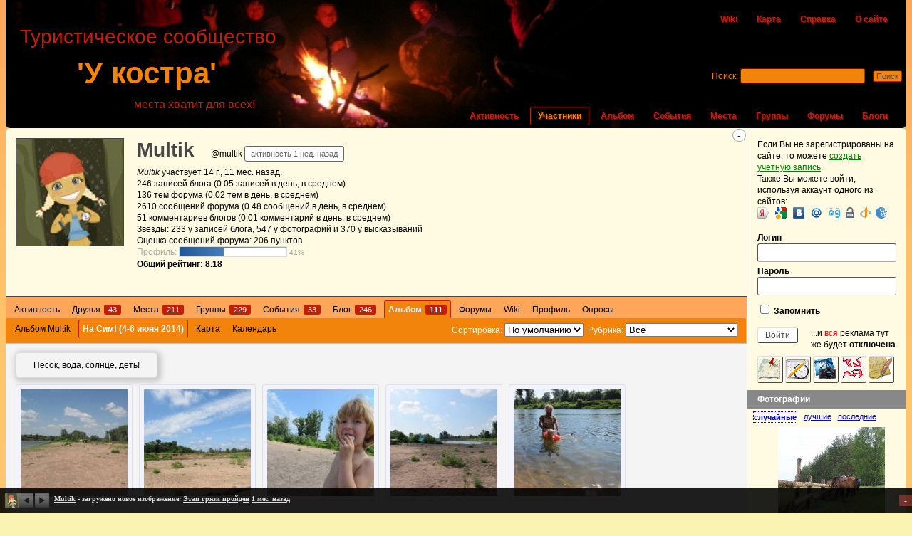

--- FILE ---
content_type: text/html; charset=UTF-8
request_url: http://www.ykoctpa.ru/members/multik/album/gallery/na-sim-4-6-iyunya-2014/
body_size: 21935
content:
<!DOCTYPE html PUBLIC "-//W3C//DTD XHTML 1.0 Transitional//EN" "http://www.w3.org/TR/xhtml1/DTD/xhtml1-transitional.dtd"> <!--[if IE 6]><html
id="ie6" lang="ru-RU"> <![endif]--> <!--[if IE 7]><html
id="ie7" lang="ru-RU"> <![endif]--> <!--[if IE 8]><html
id="ie8" lang="ru-RU"> <![endif]--> <!--[if !(IE 6) | !(IE 7) | !(IE 8)  ]><!--><html
lang="ru-RU"> <!--<![endif]--><head
profile="http://gmpg.org/xfn/11"><meta
http-equiv="Content-Type" content="text/html; charset=UTF-8" /><meta
name="viewport" content="width=device-width" /><meta
name="google-site-verification" content="a4nSAZeEXSgyZQvaJ7USRi1d930eZ-yQN6D1l6foc2k" /><meta
name='yandex-verification' content='79528c6f7337d87b' /><meta
name="msvalidate.01" content="8C51D7919423DF913D20BE35B1B775F4" /><META
NAME=keywords lang="ru-ru" CONTENT="туризм, одтых, природа, походы, маршруты, карты, треки, фотоальбом, путешествия, реки, горы, озера, водопады, пещеры"><META
NAME=description lang="ru-ru" CONTENT="Туристическое сообщество 'У костра' - туристический портал"><title>На Сим! (4-6 июня 2014) | Multik | Альбом | У костра</title><link
rel="icon" href="/favicon.ico" type="image/x-icon"><link
rel="shortcut icon" href="/favicon.ico" type="image/x-icon"> <!--[if lt IE 9]> <script src="http://www.ykoctpa.ru/wp-c/themes/ykoctpa/_inc/html5.js" type="text/javascript"></script> <![endif]--><link
rel="pingback" href="http://www.ykoctpa.ru/xmlrpc.php" /><link
rel="alternate" type="application/rss+xml" title="У костра | RSS лента активности сайта" href="http://www.ykoctpa.ru/activity/feed/" /><link
rel="alternate" type="application/rss+xml" title="У костра | Multik | RSS лента Активности" href="" /> <script type="text/javascript">
var ajaxurl='/wp-ajax.php';</script> <link
rel="stylesheet" href="http://www.ykoctpa.ru/wp-s/6c2e28fbacc99cd3d4252b05103fb5b4.css?v=20411073406" type="text/css" media="all" /><link
rel="stylesheet" href="http://www.ykoctpa.ru/wp-s/9813f36c2bac177b3d753f8413535bf5.css?v=2874937873" type="text/css" media="screen" /> <script type="text/javascript">
var thickboxL10n={"next":"\u0414\u0430\u043b\u0435\u0435 \u2192","prev":"\u2190 \u041d\u0430\u0437\u0430\u0434","image":"\u0418\u0437\u043e\u0431\u0440\u0430\u0436\u0435\u043d\u0438\u0435","of":"\u0438\u0437","close":"\u0417\u0430\u043a\u0440\u044b\u0442\u044c","noiframes":"\u042d\u0442\u0430 \u0444\u0443\u043d\u043a\u0446\u0438\u044f \u0442\u0440\u0435\u0431\u0443\u0435\u0442 \u043f\u043e\u0434\u0434\u0435\u0440\u0436\u043a\u0438 \u043f\u043b\u0430\u0432\u0430\u044e\u0449\u0438\u0445 \u0444\u0440\u0435\u0439\u043c\u043e\u0432. \u0423 \u0432\u0430\u0441 \u043e\u0442\u043a\u043b\u044e\u0447\u0435\u043d\u044b \u0442\u0435\u0433\u0438 iframe, \u043b\u0438\u0431\u043e \u0432\u0430\u0448 \u0431\u0440\u0430\u0443\u0437\u0435\u0440 \u0438\u0445 \u043d\u0435 \u043f\u043e\u0434\u0434\u0435\u0440\u0436\u0438\u0432\u0430\u0435\u0442.","loadingAnimation":"http:\/\/www.ykoctpa.ru\/wp-includes\/js\/thickbox\/loadingAnimation.gif"};var ykoctpa={"my_favs":"\u0418\u0437\u0431\u0440\u0430\u043d\u043d\u043e\u0435","accepted":"\u041f\u0440\u0438\u043d\u044f\u0442\u043e","rejected":"\u041e\u0442\u043a\u043b\u043e\u043d\u0435\u043d\u044b","show_all_comments":"\u041f\u043e\u043a\u0430\u0437\u0430\u0442\u044c \u0432\u0441\u0435 \u043a\u043e\u043c\u043c\u0435\u043d\u0442\u0430\u0440\u0438\u0438 \u044d\u0442\u043e\u0439 \u0432\u0435\u0442\u043a\u0438","show_x_comments":"\u041f\u043e\u043a\u0430\u0437\u0430\u0442\u044c \u0432\u0441\u0435 %d \u043a\u043e\u043c\u043c\u0435\u043d\u0442\u0430\u0440\u0438\u0435\u0432","show_all":"\u041f\u043e\u043a\u0430\u0437\u0430\u0442\u044c \u0432\u0441\u0435","comments":"- \u043a\u043e\u043c\u043c\u0435\u043d\u0442\u0430\u0440\u0438\u0438","close":"\u0417\u0430\u043a\u0440\u044b\u0442\u044c","view":"\u041f\u0440\u043e\u0441\u043c\u043e\u0442\u0440","mark_as_fav":"\u0418\u0437\u0431\u0440\u0430\u043d\u043d\u043e\u0435","remove_fav":"\u0423\u0434\u0430\u043b\u0438\u0442\u044c \u0438\u0437 \u0438\u0437\u0431\u0440\u0430\u043d\u043d\u043e\u0433\u043e","unsaved_changes":"\u0415\u0441\u043b\u0438 \u0412\u044b \u043f\u043e\u043a\u0438\u043d\u0435\u0442\u0435 \u044d\u0442\u0443 \u0441\u0442\u0440\u0430\u043d\u0438\u0446\u0443, \u0442\u043e \u0432\u0441\u0435 \u043d\u0435\u0441\u043e\u0445\u0440\u0430\u043d\u0435\u043d\u043d\u044b\u0435 \u0438\u0437\u043c\u0435\u043d\u0435\u043d\u0438\u044f \u0412\u0430\u0448\u0435\u0433\u043e \u043f\u0440\u043e\u0444\u0438\u043b\u044f \u0431\u0443\u0434\u0443\u0442 \u0443\u0442\u0435\u0440\u044f\u043d\u044b.","id":"0","is_admin":"","is_moblie":"","can_richedit":"","url":"http:\/\/www.ykoctpa.ru"};var userSettings={"url":"\/","uid":"0","time":"1769072920"};</script><script type="text/javascript" src="http://www.ykoctpa.ru/wp-s/24eb888a4b92d2003b0fe42a6c9bade3.js?v=18413061978"></script><link
rel='shortlink' href='http://www.ykoctpa.ru/?p=2659' /> <script type="text/javascript">/*<![CDATA[*/	var bp_like_terms_like='<img src="/wp-t/_inc/images/star-small.PNG">';	var bp_like_terms_like_message='Это мне нравится!';	var bp_like_terms_unlike_message='Это мне не нравится';	var bp_like_terms_view_likes='Просмотр тех кому понравилось';	var bp_like_terms_hide_likes='Скрыть кому понравилось';	var bp_like_terms_unlike_1='Нет, передумал (1)';/*]]>*/</script> <style type="text/css">.recentcomments
a{display:inline !important;padding:0
!important;margin:0
!important}</style> <script type="text/javascript">
var tb_pathToImage="/wp-j/thickbox/loadingAnimation.gif";var tb_closeImage="/wp-j/thickbox/tb-close.png";</script>  <script
    async="async"
    src="//cdn-rtb.sape.ru/rtb-b/js/941/2/7941.js"
    type="text/javascript"></script> </head><body
class="bp bp-user album gallery no-js" id="bp-default"><div
id="body2"></div> <script type="text/javascript">
(function(){var c=document.body.className;c=c.replace(/no-js/,'js');if(is_touch_device())c+=' touch';document.body.className=c;})();</script> <script type="text/javascript">
jQuery(document).ready(function($){	var ok=false;	$.event.special['click'].preDispatch=function(e){	if($(e.target).hasClass('confirm')){c_log('preDispatch e=');c_log(e);		if(ok)return;		if(!confirm('Вы уверены?')){		e.preventDefault();		e.stopPropagation();		return false;		}else{		ok=true;		setTimeout(function(){			ok=false;		},100);		}	}	};});</script> <div
id="header"><ul
id="top-nav"><li><a
href="http://www.ykoctpa.ru/wiki/" title="Общая копилка знаний">Wiki</a></li><li
class="page_item page-item-7376"><a
href="http://www.ykoctpa.ru/map/">Карта</a></li><li
class="page_item page-item-156"><a
href="http://www.ykoctpa.ru/help/">Справка</a></li><li
class="page_item page-item-68"><a
href="http://www.ykoctpa.ru/help/about/">О сайте</a></li></ul><h1 id="logo" role="banner"> <a
href="http://www.ykoctpa.ru" title="Начальная страница">'У костра'</a></h1><div
class="descr">Туристическое сообщество</div><div
class="slogan">места хватит для всех!</div><ul
id="nav"><li> <a
href="http://www.ykoctpa.ru/activity/" title="Все новости сайта">Активность</a></li><li
class="selected"> <a
href="http://www.ykoctpa.ru/members/" title="Каталог участников">Участники</a></li><li> <a
href="http://www.ykoctpa.ru/groups/my/album/" title="Общий альбом">Альбом</a></li><li> <a
href="http://www.ykoctpa.ru/events/" title="Каталог событий">События</a></li><li> <a
href="http://www.ykoctpa.ru/places/" title="Каталог Мест">Места</a></li><li> <a
href="http://www.ykoctpa.ru/groups/" title="Каталог групп">Группы</a></li><li> <a
href="http://www.ykoctpa.ru/forums/" title="Все форумы сайта">Форумы</a></li><li> <a
href="http://www.ykoctpa.ru/blogs/" title="Блоги всех участников">Блоги</a></li></ul><div
id="search-bar" role="search"><div
class="padder"><form
action="http://www.ykoctpa.ru/search/" method="post" id="search-form"> <label
for="search-terms" class="accessibly-hidden">Поиск:</label> <input
type="search" id="search-terms" name="search-terms" value="" /> <input
type="submit" name="search-submit" id="search-submit" value="Поиск" /> <input
type="hidden" id="_wpnonce" name="_wpnonce" value="5f5952fe8d" /><input
type="hidden" name="_wp_http_referer" value="/members/multik/album/gallery/na-sim-4-6-iyunya-2014/" /></form></div></div></div>	

<div id="container">
    <div id="sb-place"></div>
    
<div id="content">
    <div class="padder">

	<div id="item-header">
		


<div id="header-toggle-small" style="display:none;">
    <a id="header-toggle-plus" class="header-toggle" href="javascript:;" title="Показать" >+</a>
    <a href="">
	<img src='http://www.ykoctpa.ru/wp-c/uploads/2011/avatars/2/93815d857406fc2c7f93cf28040db2d6-bpthumb.jpg' alt='Аватар профиля Multik' class=' user-2-avatar avatar'   width="40"  height="40"   rel='user_2' />    </a>
    <div id="item-header-small">
	<h2 class="fn"><a href="http://www.ykoctpa.ru/members/multik/">Multik</a></h2>

	                     <span class="user-nicename">@multik</span>
                    
	    <div id="item-buttons" class="no-ajax">

		
	    </div>
	        </div>

</div>

<div id="header-toggle-content">
    <span class="item-info" id="member-"></span>
    <a id="header-toggle-minus" class="header-toggle" href="javascript:;"  title="Скрыть">-</a>

  <div id="item-header-avatar">
    <a href="">
	<img src='http://www.ykoctpa.ru/wp-c/uploads/2011/avatars/2/93815d857406fc2c7f93cf28040db2d6-bpfull.jpg' alt='Аватар профиля Multik' class=' user-2-avatar avatar'   width="150"  height="150"   rel='user_2' />    </a>
  </div>




  <div id="item-header-content">
    <div id="item-head-padder">

	<h2 class="fn"><a href="http://www.ykoctpa.ru/members/multik/">Multik</a></h2>

	             <span class="user-nicename">@multik</span>
        	<span class="activity"><span title="2026-01-14 11:37:54">активность 1 нед. назад</span></span>

		<div id="item-member-meta-stats">
	    <div><em>Multik</em> участвует <span class="member-since profile-count"><span title="2011-02-17 17:25:12">14 г., 11 мес. назад</span>.</span></div><div><span class="profile-count">246</span> записей блога (0.05 записей в день, в среднем)</div><div><span class="profile-count">136</span> тем форума (0.02 тем в день, в среднем)</div><div><span class="profile-count">2610</span> сообщений форума (0.48 сообщений в день, в среднем)</div><div><span class="profile-count">51</span> комментариев блогов (0.01 комментарий в день, в среднем)</div><div>Звезды: 233 у записей блога, 547 у фотографий и 370 у высказываний</div><div class="rfp-member-profile-karma">Оценка сообщений форума: <span class='rfp-karma rfp-k4'>206 пунктов</span></div><div class="bppp-stat">

        <span class="bppp-stat-title">
            Профиль:             
        </span>
	
	
        <div class="bppp-stat-block">
                <div class="bppp-bar">
                    <div class="bppp-bar-mask" style="width:59%"></div> 
                </div>
                
        </div>
        <span class="bppp-stat-percent">41%</span>
</div><div><b>Общий рейтинг: 8.18 </b></div>	    
	</div>
	
	<div id="item-meta">
	    
	    <div id="item-buttons" class="no-ajax">

		
	    </div>

	    
	    
	</div>
     </div>

  </div>
  <div style="clear:both"></div>
</div>






<noindex>
<!-- SAPE RTB DIV 728x90 -->
<div id="SRTB_18897" style="margin: -15px 0 10px -15px"></div>
<!-- SAPE RTB END -->
</noindex>
	</div>

	<div id="item-nav">
	    <div class="item-list-tabs no-ajax" id="object-nav">
		<ul>
			<li id="activity-personal-li" ><a id="user-activity" href="http://www.ykoctpa.ru/members/multik/activity/">Активность</a></li><li id="friends-personal-li" ><a id="user-friends" href="http://www.ykoctpa.ru/members/multik/friends/">Друзья <span>43</span></a></li><li id="places-personal-li" ><a id="user-places" href="http://www.ykoctpa.ru/members/multik/places/">Места <span>211</span></a></li><li id="groups-personal-li" ><a id="user-groups" href="http://www.ykoctpa.ru/members/multik/groups/">Группы <span>229</span></a></li><li id="events-personal-li" ><a id="user-events" href="http://www.ykoctpa.ru/members/multik/events/">События <span>33</span></a></li><li id="blogs-personal-li" ><a id="user-blogs" href="http://www.ykoctpa.ru/members/multik/posts/">Блог <span>246</span></a></li><li id="album-personal-li"  class='current selected '><a id="user-album" href="http://www.ykoctpa.ru/members/multik/album/">Альбом <span>111</span></a></li><li id="forums-personal-li" ><a id="user-forums" href="http://www.ykoctpa.ru/members/multik/forums/">Форумы</a></li><li id="wiki-personal-li" ><a id="user-wiki" href="http://www.ykoctpa.ru/members/multik/wiki/">Wiki</a></li><li id="xprofile-personal-li" ><a id="user-xprofile" href="http://www.ykoctpa.ru/members/multik/profile/">Профиль</a></li><li id="polls-personal-li"  class='hide-if-no-js'><a id="user-polls" href="http://www.ykoctpa.ru/members/multik/polls/">Опросы</a></li>		</ul>
	    </div>
	</div>

	<div id="item-body">
	    <div class="item-list-tabs no-ajax" id="subnav">
		<ul>
			<li id="pictures-personal-li" ><a id="pictures" href="http://www.ykoctpa.ru/members/multik/album/">Альбом Multik</a></li><li id="gallery-personal-li"  class="current selected "><a id="gallery" href="http://www.ykoctpa.ru/members/multik/album/gallery/na-sim-4-6-iyunya-2014/">На Сим! (4-6 июня 2014)</a></li><li id="map-personal-li"  class="hide-if-no-js"><a id="map" href="http://www.ykoctpa.ru/members/multik/album/gallery/na-sim-4-6-iyunya-2014/map/">Карта</a></li><li id="date-personal-li"  class="hide-if-no-js"><a id="date" href="http://www.ykoctpa.ru/members/multik/album/gallery/na-sim-4-6-iyunya-2014/date/">Календарь</a></li>			
				<li id="pictures-order-select" class="last filter">
	    	    <form id="bp-album-category-form" method="get" action="http://www.ykoctpa.ru/members/multik/album//">
	    	    <div id="bp-album-order" class="parent-id">
		<div id="2" class="parent-id">
					    
			<input type='hidden' class='not-one' name='label' value='1313' />						  <div class='sel1'>
			    <label for="pictures-category">Рубрика: </label>
			    <select id="pictures-category" class="not-one " name="category">
				<option value="" >Все</option>
				<option class='level-0' value='330' >Дети в походе (3)</option><option class='level-0' value='462' >Путешествия (1)</option><option class='level-1' value='465' >&nbsp;&nbsp;Ближние вылазки (2)</option>			    </select>
			  </div>
			
		      
		       <div class='sel2'>
			<label for="pictures-order-by">Сортировка:</label>
			<select id="pictures-order-by" class="not-one " name="order">
			    <option value="default" selected="selected">По умолчанию</option>
			    <option value="created">Дата съемки</option>
			    <option value="date">Дата загрузки</option>
			    <option value="newest">Последние</option>
			    <option value="alphabetical">По алфавиту</option>
			    <option value="best">Лучшие</option>
			    <option value="popular">Популярные</option>
			    <option value="active">Обсуждаемые</option>
			    <option value="random">Случайно</option>

			    			</select>
		       </div>
		      		    </div>
		    <noscript>
			<input type="submit" class="button" value="Go" />
		    </noscript>
		</div>
	    	    </form>
	    	</li>

		</ul>
	    </div>
	    <div class="album">
		
    		
		<div class="picture-pagination hide-if-js">
		    		</div>
		
					<div class="gallery-info">
	    Песок, вода, солнце, деть!	</div>
    		
		<div id="album" class="picture-gallery">
		    
<div class="picture-thumb-box" id="thumb-6759-2">
	<a href="http://www.ykoctpa.ru/members/multik/album/gallery/na-sim-4-6-iyunya-2014/picture/6759/" class="media-image" title='песчаный Сим (2 июля 2011, 15:46, автор: Multik)
Галереи: На Сим! (4-6 июня 2014)
Рубрики: Ближние вылазки, Дети в походе, Путешествия' alt='песчаный Сим'>
	    <img src='/wp-l/2013/2/img_7978-1024x768-150x150.jpg' />
	</a>
	</div>

<div class="picture-thumb-box" id="thumb-9455-2">
	<a href="http://www.ykoctpa.ru/members/multik/album/gallery/na-sim-4-6-iyunya-2014/picture/9455/" class="media-image" title='Река, песок, небо (6 июля 2014, 11:39, автор: Multik)
Галереи: На Сим! (4-6 июня 2014)' alt='Река, песок, небо'>
	    <img src='/wp-l//2014/2/img_6036-1024x768-150x150.jpg' />
	</a>
	</div>

<div class="picture-thumb-box" id="thumb-9457-2">
	<a href="http://www.ykoctpa.ru/members/multik/album/gallery/na-sim-4-6-iyunya-2014/picture/9457/" class="media-image" title='Пряники большими кусками (6 июля 2014, 11:41, автор: Multik)
Галереи: На Сим! (4-6 июня 2014)
Рубрики: Дети в походе' alt='Пряники большими кусками'>
	    <img src='/wp-l//2014/2/img_6038-1024x768-150x150.jpg' />
	</a>
	</div>

<div class="picture-thumb-box" id="thumb-9459-2">
	<a href="http://www.ykoctpa.ru/members/multik/album/gallery/na-sim-4-6-iyunya-2014/picture/9459/" class="media-image" title='...и - никого! (6 июля 2014, 11:41, автор: Multik)
Галереи: На Сим! (4-6 июня 2014)' alt='...и - никого!'>
	    <img src='/wp-l//2014/2/img_6040-1024x768-150x150.jpg' />
	</a>
	</div>

<div class="picture-thumb-box" id="thumb-9461-2">
	<a href="http://www.ykoctpa.ru/members/multik/album/gallery/na-sim-4-6-iyunya-2014/picture/9461/" class="media-image" title='Отмечаем Ивана Купалы (6 июля 2014, 16:52, автор: Multik)
Галереи: На Сим! (4-6 июня 2014)
Рубрики: Ближние вылазки, Дети в походе' alt='Отмечаем Ивана Купалы'>
	    <img src='/wp-l//2014/2/img_6060-1024x768-150x150.jpg' />
	</a>
	</div>

<div class="picture-thumb-box" id="thumb-9465-2">
	<a href="http://www.ykoctpa.ru/members/multik/album/gallery/na-sim-4-6-iyunya-2014/picture/9465/" class="media-image" title='Деть! (6 июля 2014, 18:41, автор: Multik)
Галереи: На Сим! (4-6 июня 2014)
Нравится 1 участникам' alt='Деть!'>
	    <img src='/wp-l//2014/2/img_6066-768x1024-150x150.jpg' />
	</a>
	</div>
		</div>
				
		<div class="clear"></div>
		<div class="picture-pagination hide-if-js">
		    		</div>

		<div class="clear"></div>
				
	    		<div class="gallery-tail">
	            <h5>Другие галереи:</h5><br/>
	            <div class="gallery">
	                
	
	<div class="gallery-pagination hide-if-js">
	    <span class='page-numbers current'>1</span>
<a class='page-numbers' href='http://www.ykoctpa.ru/members/multik/album/2'>2</a>
<a class="next page-numbers" href="http://www.ykoctpa.ru/members/multik/album/2">&rarr;</a>	</div>
	
	<div id="album" class="gallery">
	        <div class="picture-thumb-box" id="gal-7763">
	<a href="http://www.ykoctpa.ru/members/multik/album/gallery/podem-na-goru-malinovaya-3-11-maya-2025/" class="media-gallery" title='&lt;b&gt;Подъем на гору Малиновая 3 (11 мая 2025)&lt;/b&gt;
Экстрим с мокрым дождем, ручьями из грязи и туманом на вершине.
После этой поездки было решено посетить Малиновую еще раз - чтоб кроме тумана увидеть красоты с вершины)
Изображений:  13
Комментариев: 0
Звезд:  0
'>
	    <img class='gal-image' src='/wp-l/2025/2/5260410562309912299-150x150.jpg' alt='Опять испачкался!' />
	</a>
		        <div class="gal-meta">
		    <span><img class="icon" src="/wp-p/bp-album/includes/images/photo32.png" title='Изображений'>13&nbsp;</span>
			    </div>
	    <h5>
		    Подъем на гору Малиновая 3 (11 мая 2025)	    </h5>
	    Экстрим с мокрым дождем, ручьями из грязи и туманом на вершине.
После этой поездки было решено посетить Малиновую еще раз - чтоб кроме тумана увидеть красоты с вершины)		<div class="gal-btn"><a href="http://www.ykoctpa.ru/members/multik/album/gallery/podem-na-goru-malinovaya-3-11-maya-2025/upload/" title="Добавить фотографии" class="gal-add-img"><img src="/wp-p/bp-album/includes/images/img-add32.png"></a></div>    </div>

    <div class="picture-thumb-box" id="gal-7757">
	<a href="http://www.ykoctpa.ru/members/multik/album/gallery/ajgir-pvd-avgust-2025/" class="media-gallery" title='&lt;b&gt;Айгир, ПВД август 2025&lt;/b&gt;
В выходные работаю гидом-проводником.
9 августа была самая большая группа из 30 человек.
Было весело) 
Изображений:  9
Комментариев: 0
Звезд:  0
'>
	    <img class='gal-image' src='/wp-l/2025/2/5242741423336455100-150x150.jpg' alt='Тайга Белорецкого района' />
	</a>
		        <div class="gal-meta">
		    <span><img class="icon" src="/wp-p/bp-album/includes/images/photo32.png" title='Изображений'>9&nbsp;</span>
			    </div>
	    <h5>
		    Айгир, ПВД август 2025	    </h5>
	    В выходные работаю гидом-проводником.
9 августа была самая большая группа из 30 человек.
Было весело) 		<div class="gal-btn"><a href="http://www.ykoctpa.ru/members/multik/album/gallery/ajgir-pvd-avgust-2025/upload/" title="Добавить фотографии" class="gal-add-img"><img src="/wp-p/bp-album/includes/images/img-add32.png"></a></div>    </div>

    <div class="picture-thumb-box" id="gal-5793">
	<a href="http://www.ykoctpa.ru/members/multik/album/gallery/limonovskij-greben-idrisovskaya-peshhera-salavatskij-rajon-bashkiriya/" class="media-gallery" title='&lt;b&gt;Лимоновский гребень, Идрисовская пещера. Салаватский район Башкирия&lt;/b&gt;
однодневный тур Уфа-Идрисово-Уфа
27 июля 2025
Изображений:  15
Комментариев: 0
Звезд:  0
'>
	    <img class='gal-image' src='/wp-l/2025/2/dsc02849-150x150.jpg' alt='вход в Идрисовскую пещеру' />
	</a>
		        <div class="gal-meta">
		    <span><img class="icon" src="/wp-p/bp-album/includes/images/photo32.png" title='Изображений'>15&nbsp;</span>
			    </div>
	    <h5>
		    Лимоновский гребень, Идрисовская пещера. Салаватский район Башкирия	    </h5>
	    однодневный тур Уфа-Идрисово-Уфа
27 июля 2025		<div class="gal-btn"><a href="http://www.ykoctpa.ru/members/multik/album/gallery/limonovskij-greben-idrisovskaya-peshhera-salavatskij-rajon-bashkiriya/upload/" title="Добавить фотографии" class="gal-add-img"><img src="/wp-p/bp-album/includes/images/img-add32.png"></a></div>    </div>

    <div class="picture-thumb-box" id="gal-739">
	<a href="http://www.ykoctpa.ru/members/multik/album/gallery/griby-fotogallereya/" class="media-gallery" title='&lt;b&gt;ГРИБЫ фотогаллерея&lt;/b&gt;
Создана с целью лучшего распознавания грибов при их сборе, знакомства с малоизвестными грибами и просто получения эстетического наслаждения от красивых фотографий.
Изображений:  396
Комментариев: 91
Звезд:  94
'>
	    <img class='gal-image' src='/wp-l/2013/290/muxomor_krasnyj_pod_shlyapkoj_velikolepnye_plastinki-1024x768-150x150.jpg' alt='Мухомор Красный' />
	</a>
		        <div class="gal-meta">
		    <span><img class="icon" src="/wp-p/bp-album/includes/images/photo32.png" title='Изображений'>396&nbsp;</span>
			    <span><img class="icon" src="/wp-p/bp-album/includes/images/dialog32.png" title='Комментариев'>91&nbsp;</span>
			    <span><img class="icon" src="/wp-p/bp-album/includes/images/star32.png" title='Понравилось'>94&nbsp;</span>
	    </div>
	    <h5>
		    ГРИБЫ фотогаллерея	    </h5>
	    Создана с целью лучшего распознавания грибов при их сборе, знакомства с малоизвестными грибами и просто получения эстетического наслаждения от красивых фотографий.		<div class="gal-btn"><a href="http://www.ykoctpa.ru/members/multik/album/gallery/griby-fotogallereya/upload/" title="Добавить фотографии" class="gal-add-img"><img src="/wp-p/bp-album/includes/images/img-add32.png"></a></div>    </div>

    <div class="picture-thumb-box" id="gal-4123">
	<a href="http://www.ykoctpa.ru/members/multik/album/gallery/splav-po-inzeru-22-07-2024/" class="media-gallery" title='&lt;b&gt;Сплав по Инзеру (22.07.2024)&lt;/b&gt;
Небольшое путешествие по воде с Азово до Устье-Бассы
Изображений:  13
Комментариев: 0
Звезд:  0
'>
	    <img class='gal-image' src='/wp-l/2024/2/whatsapp_image_2024-07-25_at_19-17-11-150x150.jpeg' alt='Плывем' />
	</a>
		        <div class="gal-meta">
		    <span><img class="icon" src="/wp-p/bp-album/includes/images/photo32.png" title='Изображений'>13&nbsp;</span>
			    </div>
	    <h5>
		    Сплав по Инзеру (22.07.2024)	    </h5>
	    Небольшое путешествие по воде с Азово до Устье-Бассы		<div class="gal-btn"><a href="http://www.ykoctpa.ru/members/multik/album/gallery/splav-po-inzeru-22-07-2024/upload/" title="Добавить фотографии" class="gal-add-img"><img src="/wp-p/bp-album/includes/images/img-add32.png"></a></div>    </div>

    <div class="picture-thumb-box" id="gal-4121">
	<a href="http://www.ykoctpa.ru/members/multik/album/gallery/simskij-prud-i-zhukova-shishka/" class="media-gallery" title='&lt;b&gt;Симский пруд и Жукова шишка&lt;/b&gt;
Симский пруд - гидрологический памятник, расположен на южной окраине города Сим (Ашинский район).
Получил название от посёлка, тот в свою очередь – от реки Сим.

Изображений:  8
Комментариев: 0
Звезд:  0
'>
	    <img class='gal-image' src='/wp-l/2024/2/whatsapp_image_2024-05-27_at_15-01-38_1-150x150.jpeg' alt='Вид c вершины на пруд' />
	</a>
		        <div class="gal-meta">
		    <span><img class="icon" src="/wp-p/bp-album/includes/images/photo32.png" title='Изображений'>8&nbsp;</span>
			    </div>
	    <h5>
		    Симский пруд и Жукова шишка	    </h5>
	    Симский пруд - гидрологический памятник, расположен на южной окраине города Сим (Ашинский район).
Получил название от посёлка, тот в свою очередь – от реки Сим.
		<div class="gal-btn"><a href="http://www.ykoctpa.ru/members/multik/album/gallery/simskij-prud-i-zhukova-shishka/upload/" title="Добавить фотографии" class="gal-add-img"><img src="/wp-p/bp-album/includes/images/img-add32.png"></a></div>    </div>

    <div class="picture-thumb-box" id="gal-4109">
	<a href="http://www.ykoctpa.ru/members/multik/album/gallery/splav-po-ufimke-iyul-2023/" class="media-gallery" title='&lt;b&gt;Сплав по Уфимке (июль 2023)&lt;/b&gt;
Однодневное путешествие по воде вокруг г. Уфы
Изображений:  31
Комментариев: 0
Звезд:  0
'>
	    <img class='gal-image' src='/wp-l/2023/2/img_20230701_105144-150x150.jpg' alt='Старт с Сипайлово' />
	</a>
		        <div class="gal-meta">
		    <span><img class="icon" src="/wp-p/bp-album/includes/images/photo32.png" title='Изображений'>31&nbsp;</span>
			    </div>
	    <h5>
		    Сплав по Уфимке (июль 2023)	    </h5>
	    Однодневное путешествие по воде вокруг г. Уфы		<div class="gal-btn"><a href="http://www.ykoctpa.ru/members/multik/album/gallery/splav-po-ufimke-iyul-2023/upload/" title="Добавить фотографии" class="gal-add-img"><img src="/wp-p/bp-album/includes/images/img-add32.png"></a></div>    </div>

    <div class="picture-thumb-box" id="gal-4077">
	<a href="http://www.ykoctpa.ru/members/multik/album/gallery/krasnyj-klyuch-bashkiriya-zima-2023/" class="media-gallery" title='&lt;b&gt;Красный Ключ.Башкирия (зима 2023)&lt;/b&gt;
 Самый мощный источник в России и второй по величине в мире. По расходу воды (14,7 кубометров в секунду) его немного опережает только источник Фонтен де Воклюз во Франции, да и то лишь в летнее время - во время таяния снегов расход возрастает многократно,
Изображений:  11
Комментариев: 0
Звезд:  0
'>
	    <img class='gal-image' src='/wp-l/2023/2/p1675665470498-150x150.jpeg' alt='Мощь родника' />
	</a>
		        <div class="gal-meta">
		    <span><img class="icon" src="/wp-p/bp-album/includes/images/photo32.png" title='Изображений'>11&nbsp;</span>
			    </div>
	    <h5>
		    Красный Ключ.Башкирия (зима 2023)	    </h5>
	     Самый мощный источник в России и второй по величине в мире. По расходу воды (14,7 кубометров в секунду) его немного опережает только источник Фонтен де Воклюз во Франции, да и то лишь в летнее время - во время таяния снегов расход возрастает многократно,		<div class="gal-btn"><a href="http://www.ykoctpa.ru/members/multik/album/gallery/krasnyj-klyuch-bashkiriya-zima-2023/upload/" title="Добавить фотографии" class="gal-add-img"><img src="/wp-p/bp-album/includes/images/img-add32.png"></a></div>    </div>

    <div class="picture-thumb-box" id="gal-1104">
	<a href="http://www.ykoctpa.ru/members/multik/album/gallery/zimnie-zabavy/" class="media-gallery" title='&lt;b&gt;Зимние забавы&lt;/b&gt;
Зима у нас доолгая
Изображений:  68
Комментариев: 3
Звезд:  1
'>
	    <img class='gal-image' src='/wp-l/2020/2/img_0056-150x150.jpg' alt='Возвращаемся домой на закате' />
	</a>
		        <div class="gal-meta">
		    <span><img class="icon" src="/wp-p/bp-album/includes/images/photo32.png" title='Изображений'>68&nbsp;</span>
			    <span><img class="icon" src="/wp-p/bp-album/includes/images/dialog32.png" title='Комментариев'>3&nbsp;</span>
			    <span><img class="icon" src="/wp-p/bp-album/includes/images/star32.png" title='Понравилось'>1&nbsp;</span>
	    </div>
	    <h5>
		    Зимние забавы	    </h5>
	    Зима у нас доолгая		<div class="gal-btn"><a href="http://www.ykoctpa.ru/members/multik/album/gallery/zimnie-zabavy/upload/" title="Добавить фотографии" class="gal-add-img"><img src="/wp-p/bp-album/includes/images/img-add32.png"></a></div>    </div>

    <div class="picture-thumb-box" id="gal-3941">
	<a href="http://www.ykoctpa.ru/members/multik/album/gallery/pvd-2022/" class="media-gallery" title='&lt;b&gt;ПВД 2022&lt;/b&gt;
покатались, посмотрели и т.д. и т.п.
Изображений:  50
Комментариев: 0
Звезд:  0
'>
	    <img class='gal-image' src='/wp-l/2022/2/p1656649001621-150x150.jpg' alt='На берегу Уфимки ' />
	</a>
		        <div class="gal-meta">
		    <span><img class="icon" src="/wp-p/bp-album/includes/images/photo32.png" title='Изображений'>50&nbsp;</span>
			    </div>
	    <h5>
		    ПВД 2022	    </h5>
	    покатались, посмотрели и т.д. и т.п.		<div class="gal-btn"><a href="http://www.ykoctpa.ru/members/multik/album/gallery/pvd-2022/upload/" title="Добавить фотографии" class="gal-add-img"><img src="/wp-p/bp-album/includes/images/img-add32.png"></a></div>    </div>

    <div class="picture-thumb-box" id="gal-785">
	<a href="http://www.ykoctpa.ru/members/multik/album/gallery/cvety-rasteniya-yagody/" class="media-gallery" title='&lt;b&gt;Цветы, растения, ягоды&lt;/b&gt;
Фотографии цветов, растений, ягод
Изображений:  61
Комментариев: 8
Звезд:  17
'>
	    <img class='gal-image' src='/wp-l//2015/290/dscn0291_prostrel_son-trava-1024x768-150x150.jpg' alt='Прострел (Сон-трава)' />
	</a>
		        <div class="gal-meta">
		    <span><img class="icon" src="/wp-p/bp-album/includes/images/photo32.png" title='Изображений'>61&nbsp;</span>
			    <span><img class="icon" src="/wp-p/bp-album/includes/images/dialog32.png" title='Комментариев'>8&nbsp;</span>
			    <span><img class="icon" src="/wp-p/bp-album/includes/images/star32.png" title='Понравилось'>17&nbsp;</span>
	    </div>
	    <h5>
		    Цветы, растения, ягоды	    </h5>
	    Фотографии цветов, растений, ягод		<div class="gal-btn"><a href="http://www.ykoctpa.ru/members/multik/album/gallery/cvety-rasteniya-yagody/upload/" title="Добавить фотографии" class="gal-add-img"><img src="/wp-p/bp-album/includes/images/img-add32.png"></a></div>    </div>

    <div class="picture-thumb-box" id="gal-3937">
	<a href="http://www.ykoctpa.ru/members/multik/album/gallery/majskie-pvd-2022/" class="media-gallery" title='&lt;b&gt;Майские ПВД, 2022 &lt;/b&gt;
Красный Ключ. Нуримановский район 
Ферма \&quot;Великолепный страус\&quot;. Гафуринский район
Изображений:  49
Комментариев: 0
Звезд:  0
'>
	    <img class='gal-image' src='/wp-l/2022/2/img_5713-150x150.jpg' alt='Родник весной' />
	</a>
		        <div class="gal-meta">
		    <span><img class="icon" src="/wp-p/bp-album/includes/images/photo32.png" title='Изображений'>49&nbsp;</span>
			    </div>
	    <h5>
		    Майские ПВД, 2022 	    </h5>
	    Красный Ключ. Нуримановский район 
Ферма \"Великолепный страус\". Гафуринский район		<div class="gal-btn"><a href="http://www.ykoctpa.ru/members/multik/album/gallery/majskie-pvd-2022/upload/" title="Добавить фотографии" class="gal-add-img"><img src="/wp-p/bp-album/includes/images/img-add32.png"></a></div>    </div>

    <div class="picture-thumb-box" id="gal-679">
	<a href="http://www.ykoctpa.ru/members/multik/album/gallery/gorod-ufa/" class="media-gallery" title='&lt;b&gt;город Уфа&lt;/b&gt;

Изображений:  75
Комментариев: 3
Звезд:  3
'>
	    <img class='gal-image' src='/wp-l/2013/2/p1385304888.3898967-1024x768-150x150.jpg' alt='Он же памятник' />
	</a>
		        <div class="gal-meta">
		    <span><img class="icon" src="/wp-p/bp-album/includes/images/photo32.png" title='Изображений'>75&nbsp;</span>
			    <span><img class="icon" src="/wp-p/bp-album/includes/images/dialog32.png" title='Комментариев'>3&nbsp;</span>
			    <span><img class="icon" src="/wp-p/bp-album/includes/images/star32.png" title='Понравилось'>3&nbsp;</span>
	    </div>
	    <h5>
		    город Уфа	    </h5>
	    		<div class="gal-btn"><a href="http://www.ykoctpa.ru/members/multik/album/gallery/gorod-ufa/upload/" title="Добавить фотографии" class="gal-add-img"><img src="/wp-p/bp-album/includes/images/img-add32.png"></a></div>    </div>

    <div class="picture-thumb-box" id="gal-3925">
	<a href="http://www.ykoctpa.ru/members/multik/album/gallery/pvd-inzer-i-okresnosti-2021/" class="media-gallery" title='&lt;b&gt;Пвд Инзер и окресности (2021)&lt;/b&gt;

Изображений:  6
Комментариев: 0
Звезд:  0
'>
	    <img class='gal-image' src='/wp-l/2022/2/img_20210821_201603-150x150.jpg' alt='Закат' />
	</a>
		        <div class="gal-meta">
		    <span><img class="icon" src="/wp-p/bp-album/includes/images/photo32.png" title='Изображений'>6&nbsp;</span>
			    </div>
	    <h5>
		    Пвд Инзер и окресности (2021)	    </h5>
	    		<div class="gal-btn"><a href="http://www.ykoctpa.ru/members/multik/album/gallery/pvd-inzer-i-okresnosti-2021/upload/" title="Добавить фотографии" class="gal-add-img"><img src="/wp-p/bp-album/includes/images/img-add32.png"></a></div>    </div>

    <div class="picture-thumb-box" id="gal-674">
	<a href="http://www.ykoctpa.ru/members/multik/album/gallery/nashi-pitomcy/" class="media-gallery" title='&lt;b&gt;Наши питомцы&lt;/b&gt;

Изображений:  68
Комментариев: 43
Звезд:  21
'>
	    <img class='gal-image' src='/wp-l/48/dscn5194-1024x768-150x150.jpg' alt='Мой маленький друг' />
	</a>
		        <div class="gal-meta">
		    <span><img class="icon" src="/wp-p/bp-album/includes/images/photo32.png" title='Изображений'>68&nbsp;</span>
			    <span><img class="icon" src="/wp-p/bp-album/includes/images/dialog32.png" title='Комментариев'>43&nbsp;</span>
			    <span><img class="icon" src="/wp-p/bp-album/includes/images/star32.png" title='Понравилось'>21&nbsp;</span>
	    </div>
	    <h5>
		    Наши питомцы	    </h5>
	    		<div class="gal-btn"><a href="http://www.ykoctpa.ru/members/multik/album/gallery/nashi-pitomcy/upload/" title="Добавить фотографии" class="gal-add-img"><img src="/wp-p/bp-album/includes/images/img-add32.png"></a></div>    </div>

    <div class="picture-thumb-box" id="gal-2765">
	<a href="http://www.ykoctpa.ru/members/multik/album/gallery/lemeza-v-poiskax-novyx-mest/" class="media-gallery" title='&lt;b&gt;Лемеза. В поисках новых мест&lt;/b&gt;
Август 2016 - выдался на удивление жарким. Ура, лето продолжается!
Изображений:  31
Комментариев: 1
Звезд:  1
'>
	    <img class='gal-image' src='/wp-l/2016/2/img_1263-150x150.jpg' alt='Я, водяной. Я, водянооой...' />
	</a>
		        <div class="gal-meta">
		    <span><img class="icon" src="/wp-p/bp-album/includes/images/photo32.png" title='Изображений'>31&nbsp;</span>
			    <span><img class="icon" src="/wp-p/bp-album/includes/images/dialog32.png" title='Комментариев'>1&nbsp;</span>
			    <span><img class="icon" src="/wp-p/bp-album/includes/images/star32.png" title='Понравилось'>1&nbsp;</span>
	    </div>
	    <h5>
		    Лемеза. В поисках новых мест	    </h5>
	    Август 2016 - выдался на удивление жарким. Ура, лето продолжается!		<div class="gal-btn"><a href="http://www.ykoctpa.ru/members/multik/album/gallery/lemeza-v-poiskax-novyx-mest/upload/" title="Добавить фотографии" class="gal-add-img"><img src="/wp-p/bp-album/includes/images/img-add32.png"></a></div>    </div>

    <div class="picture-thumb-box" id="gal-1515">
	<a href="http://www.ykoctpa.ru/members/multik/album/gallery/kraski-oseni/" class="media-gallery" title='&lt;b&gt;Краски осени&lt;/b&gt;
Прогулки, пейзажи
Изображений:  64
Комментариев: 3
Звезд:  6
'>
	    <img class='gal-image' src='/wp-l//2014/2/img_7133-1024x768-150x150.jpg' alt='Принцесса осени' />
	</a>
		        <div class="gal-meta">
		    <span><img class="icon" src="/wp-p/bp-album/includes/images/photo32.png" title='Изображений'>64&nbsp;</span>
			    <span><img class="icon" src="/wp-p/bp-album/includes/images/dialog32.png" title='Комментариев'>3&nbsp;</span>
			    <span><img class="icon" src="/wp-p/bp-album/includes/images/star32.png" title='Понравилось'>6&nbsp;</span>
	    </div>
	    <h5>
		    Краски осени	    </h5>
	    Прогулки, пейзажи		<div class="gal-btn"><a href="http://www.ykoctpa.ru/members/multik/album/gallery/kraski-oseni/upload/" title="Добавить фотографии" class="gal-add-img"><img src="/wp-p/bp-album/includes/images/img-add32.png"></a></div>    </div>

    <div class="picture-thumb-box" id="gal-3317">
	<a href="http://www.ykoctpa.ru/members/multik/album/gallery/pvd-na-reki-bashkirii-leto-2019/" class="media-gallery" title='&lt;b&gt;ПВД на реки Башкирии (лето 2019)&lt;/b&gt;
Красоты рек: Уфимка, Сим, Инзер, Белая.
Изображений:  16
Комментариев: 0
Звезд:  0
'>
	    <img class='gal-image' src='/wp-l/2019/2/img_4963-150x150.jpg' alt='У кромки воды' />
	</a>
		        <div class="gal-meta">
		    <span><img class="icon" src="/wp-p/bp-album/includes/images/photo32.png" title='Изображений'>16&nbsp;</span>
			    </div>
	    <h5>
		    ПВД на реки Башкирии (лето 2019)	    </h5>
	    Красоты рек: Уфимка, Сим, Инзер, Белая.		<div class="gal-btn"><a href="http://www.ykoctpa.ru/members/multik/album/gallery/pvd-na-reki-bashkirii-leto-2019/upload/" title="Добавить фотографии" class="gal-add-img"><img src="/wp-p/bp-album/includes/images/img-add32.png"></a></div>    </div>

    <div class="picture-thumb-box" id="gal-3373">
	<a href="http://www.ykoctpa.ru/members/multik/album/gallery/griby-avgust-2019/" class="media-gallery" title='&lt;b&gt;Грибы, август 2019&lt;/b&gt;
\&quot;Грибной дождик - это мой\&quot; - (С) дет.мульт.
Изображений:  43
Комментариев: 0
Звезд:  0
'>
	    <img class='gal-image' src='/wp-l/2019/2/img_5014-150x150.jpg' alt='вольвариелла шелковистая' />
	</a>
		        <div class="gal-meta">
		    <span><img class="icon" src="/wp-p/bp-album/includes/images/photo32.png" title='Изображений'>43&nbsp;</span>
			    </div>
	    <h5>
		    Грибы, август 2019	    </h5>
	    \"Грибной дождик - это мой\" - (С) дет.мульт.		<div class="gal-btn"><a href="http://www.ykoctpa.ru/members/multik/album/gallery/griby-avgust-2019/upload/" title="Добавить фотографии" class="gal-add-img"><img src="/wp-p/bp-album/includes/images/img-add32.png"></a></div>    </div>

    <div class="picture-thumb-box" id="gal-3753">
	<a href="http://www.ykoctpa.ru/members/multik/album/gallery/pvd-na-majskie-2020/" class="media-gallery" title='&lt;b&gt;ПВД на майские 2020&lt;/b&gt;
Мини прогулка в городе и поездка на самые большие родники: Сарва и Красный ключ
Изображений:  34
Комментариев: 0
Звезд:  0
'>
	    <img class='gal-image' src='/wp-l/2020/2/img_0812-150x150.jpg' alt='Сарва в мае' />
	</a>
		        <div class="gal-meta">
		    <span><img class="icon" src="/wp-p/bp-album/includes/images/photo32.png" title='Изображений'>34&nbsp;</span>
			    </div>
	    <h5>
		    ПВД на майские 2020	    </h5>
	    Мини прогулка в городе и поездка на самые большие родники: Сарва и Красный ключ		<div class="gal-btn"><a href="http://www.ykoctpa.ru/members/multik/album/gallery/pvd-na-majskie-2020/upload/" title="Добавить фотографии" class="gal-add-img"><img src="/wp-p/bp-album/includes/images/img-add32.png"></a></div>    </div>

    <div class="picture-thumb-box" id="gal-707">
	<a href="http://www.ykoctpa.ru/members/multik/album/gallery/kulinariya/" class="media-gallery" title='&lt;b&gt;кулинария&lt;/b&gt;

Изображений:  39
Комментариев: 2
Звезд:  2
'>
	    <img class='gal-image' src='/wp-l/2015/2/img_3169-150x150.jpg' alt='Жюльенка с шампиками готова' />
	</a>
		        <div class="gal-meta">
		    <span><img class="icon" src="/wp-p/bp-album/includes/images/photo32.png" title='Изображений'>39&nbsp;</span>
			    <span><img class="icon" src="/wp-p/bp-album/includes/images/dialog32.png" title='Комментариев'>2&nbsp;</span>
			    <span><img class="icon" src="/wp-p/bp-album/includes/images/star32.png" title='Понравилось'>2&nbsp;</span>
	    </div>
	    <h5>
		    кулинария	    </h5>
	    		<div class="gal-btn"><a href="http://www.ykoctpa.ru/members/multik/album/gallery/kulinariya/upload/" title="Добавить фотографии" class="gal-add-img"><img src="/wp-p/bp-album/includes/images/img-add32.png"></a></div>    </div>

    <div class="picture-thumb-box" id="gal-741">
	<a href="http://www.ykoctpa.ru/members/multik/album/gallery/mir-lyudej/" class="media-gallery" title='&lt;b&gt;Мир людей&lt;/b&gt;
Я не фотограф, я только учусь...
Изображений:  103
Комментариев: 3
Звезд:  6
'>
	    <img class='gal-image' src='/wp-l/2013/2/img_0146-1024x768-150x150.jpg' alt='Разговор' />
	</a>
		        <div class="gal-meta">
		    <span><img class="icon" src="/wp-p/bp-album/includes/images/photo32.png" title='Изображений'>103&nbsp;</span>
			    <span><img class="icon" src="/wp-p/bp-album/includes/images/dialog32.png" title='Комментариев'>3&nbsp;</span>
			    <span><img class="icon" src="/wp-p/bp-album/includes/images/star32.png" title='Понравилось'>6&nbsp;</span>
	    </div>
	    <h5>
		    Мир людей	    </h5>
	    Я не фотограф, я только учусь...		<div class="gal-btn"><a href="http://www.ykoctpa.ru/members/multik/album/gallery/mir-lyudej/upload/" title="Добавить фотографии" class="gal-add-img"><img src="/wp-p/bp-album/includes/images/img-add32.png"></a></div>    </div>

    <div class="picture-thumb-box" id="gal-2095">
	<a href="http://www.ykoctpa.ru/members/multik/album/gallery/prosto-tak/" class="media-gallery" title='&lt;b&gt;Просто так&lt;/b&gt;

Изображений:  6
Комментариев: 4
Звезд:  1
'>
	    <img class='gal-image' src='/wp-l//2015/827/belochki_251_00-1024x683-150x150.jpg' alt='belochki_251_00.jpg' />
	</a>
		        <div class="gal-meta">
		    <span><img class="icon" src="/wp-p/bp-album/includes/images/photo32.png" title='Изображений'>6&nbsp;</span>
			    <span><img class="icon" src="/wp-p/bp-album/includes/images/dialog32.png" title='Комментариев'>4&nbsp;</span>
			    <span><img class="icon" src="/wp-p/bp-album/includes/images/star32.png" title='Понравилось'>1&nbsp;</span>
	    </div>
	    <h5>
		    Просто так	    </h5>
	    		<div class="gal-btn"></div>    </div>

    <div class="picture-thumb-box" id="gal-637">
	<a href="http://www.ykoctpa.ru/members/multik/album/gallery/vodopad-atysh/" class="media-gallery" title='&lt;b&gt;Водопад Атыш&lt;/b&gt;

Изображений:  19
Комментариев: 0
Звезд:  3
'>
	    <img class='gal-image' src='/wp-l/2/p1385351415798-150x150.jpg' alt='Атыш' />
	</a>
		        <div class="gal-meta">
		    <span><img class="icon" src="/wp-p/bp-album/includes/images/photo32.png" title='Изображений'>19&nbsp;</span>
				    <span><img class="icon" src="/wp-p/bp-album/includes/images/star32.png" title='Понравилось'>3&nbsp;</span>
	    </div>
	    <h5>
		    Водопад Атыш	    </h5>
	    		<div class="gal-btn"><a href="http://www.ykoctpa.ru/members/multik/album/gallery/vodopad-atysh/upload/" title="Добавить фотографии" class="gal-add-img"><img src="/wp-p/bp-album/includes/images/img-add32.png"></a></div>    </div>

    <div class="picture-thumb-box" id="gal-3293">
	<a href="http://www.ykoctpa.ru/members/multik/album/gallery/majskoe-kupanie-9-05-2019/" class="media-gallery" title='&lt;b&gt;Майское купание (9.05.2019)&lt;/b&gt;
Съездили на Инзер на 9 мая и, конечно же, в такую жару залезли в холоднючую воду. Эх, хорошо-то как!
Изображений:  10
Комментариев: 0
Звезд:  0
'>
	    <img class='gal-image' src='/wp-l/2019/2/img_4879-150x150.jpg' alt='Хороша водичка!' />
	</a>
		        <div class="gal-meta">
		    <span><img class="icon" src="/wp-p/bp-album/includes/images/photo32.png" title='Изображений'>10&nbsp;</span>
			    </div>
	    <h5>
		    Майское купание (9.05.2019)	    </h5>
	    Съездили на Инзер на 9 мая и, конечно же, в такую жару залезли в холоднючую воду. Эх, хорошо-то как!		<div class="gal-btn"><a href="http://www.ykoctpa.ru/members/multik/album/gallery/majskoe-kupanie-9-05-2019/upload/" title="Добавить фотографии" class="gal-add-img"><img src="/wp-p/bp-album/includes/images/img-add32.png"></a></div>    </div>

    <div class="picture-thumb-box" id="gal-3263">
	<a href="http://www.ykoctpa.ru/members/multik/album/gallery/vstrecha-vesny-mart-2019/" class="media-gallery" title='&lt;b&gt;Встреча весны (март 2019)&lt;/b&gt;
Лес, снег, солнце и лыжи
Изображений:  9
Комментариев: 0
Звезд:  0
'>
	    <img class='gal-image' src='/wp-l/2019/2/img_4748-150x150.jpg' alt='спуск' />
	</a>
		        <div class="gal-meta">
		    <span><img class="icon" src="/wp-p/bp-album/includes/images/photo32.png" title='Изображений'>9&nbsp;</span>
			    </div>
	    <h5>
		    Встреча весны (март 2019)	    </h5>
	    Лес, снег, солнце и лыжи		<div class="gal-btn"><a href="http://www.ykoctpa.ru/members/multik/album/gallery/vstrecha-vesny-mart-2019/upload/" title="Добавить фотографии" class="gal-add-img"><img src="/wp-p/bp-album/includes/images/img-add32.png"></a></div>    </div>

    <div class="picture-thumb-box" id="gal-834">
	<a href="http://www.ykoctpa.ru/members/multik/album/gallery/urozhaj-2013/" class="media-gallery" title='&lt;b&gt;Урожай 2013&lt;/b&gt;
Разультаты сбора ягод, грибов, трав и прочих даров природы
Изображений:  162
Комментариев: 98
Звезд:  63
'>
	    <img class='gal-image' src='/wp-l/2013/290/img_1044-1024x768-150x150.jpg' alt='Первое ведёрко 2013 года' />
	</a>
		        <div class="gal-meta">
		    <span><img class="icon" src="/wp-p/bp-album/includes/images/photo32.png" title='Изображений'>162&nbsp;</span>
			    <span><img class="icon" src="/wp-p/bp-album/includes/images/dialog32.png" title='Комментариев'>98&nbsp;</span>
			    <span><img class="icon" src="/wp-p/bp-album/includes/images/star32.png" title='Понравилось'>63&nbsp;</span>
	    </div>
	    <h5>
		    Урожай 2013	    </h5>
	    Разультаты сбора ягод, грибов, трав и прочих даров природы		<div class="gal-btn"><a href="http://www.ykoctpa.ru/members/multik/album/gallery/urozhaj-2013/upload/" title="Добавить фотографии" class="gal-add-img"><img src="/wp-p/bp-album/includes/images/img-add32.png"></a></div>    </div>

    <div class="picture-thumb-box" id="gal-636">
	<a href="http://www.ykoctpa.ru/members/multik/album/gallery/vodopad-kuperlya-2008g/" class="media-gallery" title='&lt;b&gt;Водопад Куперля. 2008г&lt;/b&gt;

Изображений:  36
Комментариев: 1
Звезд:  8
'>
	    <img class='gal-image' src='/wp-l/2/IMG_4672-Small-150x150.jpg' alt='Карстовый мост Куперля' />
	</a>
		        <div class="gal-meta">
		    <span><img class="icon" src="/wp-p/bp-album/includes/images/photo32.png" title='Изображений'>36&nbsp;</span>
			    <span><img class="icon" src="/wp-p/bp-album/includes/images/dialog32.png" title='Комментариев'>1&nbsp;</span>
			    <span><img class="icon" src="/wp-p/bp-album/includes/images/star32.png" title='Понравилось'>8&nbsp;</span>
	    </div>
	    <h5>
		    Водопад Куперля. 2008г	    </h5>
	    		<div class="gal-btn"><a href="http://www.ykoctpa.ru/members/multik/album/gallery/vodopad-kuperlya-2008g/upload/" title="Добавить фотографии" class="gal-add-img"><img src="/wp-p/bp-album/includes/images/img-add32.png"></a></div>    </div>

    <div class="picture-thumb-box" id="gal-642">
	<a href="http://www.ykoctpa.ru/members/multik/album/gallery/reka-zilim-leto-2009/" class="media-gallery" title='&lt;b&gt;река Зилим. лето 2009&lt;/b&gt;
Наше Свадебное путешествие к Мамбету
Изображений:  23
Комментариев: 3
Звезд:  1
'>
	    <img class='gal-image' src='/wp-l/2013/2/img_65041-1024x768-150x150.jpg' alt='Стена Мамбета' />
	</a>
		        <div class="gal-meta">
		    <span><img class="icon" src="/wp-p/bp-album/includes/images/photo32.png" title='Изображений'>23&nbsp;</span>
			    <span><img class="icon" src="/wp-p/bp-album/includes/images/dialog32.png" title='Комментариев'>3&nbsp;</span>
			    <span><img class="icon" src="/wp-p/bp-album/includes/images/star32.png" title='Понравилось'>1&nbsp;</span>
	    </div>
	    <h5>
		    река Зилим. лето 2009	    </h5>
	    Наше Свадебное путешествие к Мамбету		<div class="gal-btn"></div>    </div>

    <div class="picture-thumb-box" id="gal-890">
	<a href="http://www.ykoctpa.ru/members/multik/album/gallery/ufimskoe-plato-g-tastuba-r-yuryuzan-i-aj-6-8-sentyabrya-2013/" class="media-gallery" title='&lt;b&gt;Уфимское плато, г.Тастуба, р. Юрюзань и Ай (6-8 сентября 2013)&lt;/b&gt;
Уфа-Караидель-Тастуба-ЛаклыЗаехали на гору, поплавали по Юрюзани, нашли убежище Салавата. Случайно наткнулись на Лаклинскую пещеру и посетили Айские скалы.
Изображений:  78
Комментариев: 1
Звезд:  3
'>
	    <img class='gal-image' src='/wp-l/2013/2/img_2448-1024x768-150x150.jpg' alt='Караидель' />
	</a>
		        <div class="gal-meta">
		    <span><img class="icon" src="/wp-p/bp-album/includes/images/photo32.png" title='Изображений'>78&nbsp;</span>
			    <span><img class="icon" src="/wp-p/bp-album/includes/images/dialog32.png" title='Комментариев'>1&nbsp;</span>
			    <span><img class="icon" src="/wp-p/bp-album/includes/images/star32.png" title='Понравилось'>3&nbsp;</span>
	    </div>
	    <h5>
		    Уфимское плато, г.Тастуба, р. Юрюзань и Ай (6-8 сентября 2013)	    </h5>
	    Уфа-Караидель-Тастуба-ЛаклыЗаехали на гору, поплавали по Юрюзани, нашли убежище Салавата. Случайно наткнулись на Лаклинскую пещеру и посетили Айские скалы.		<div class="gal-btn"></div>    </div>

    <div class="picture-thumb-box" id="gal-685">
	<a href="http://www.ykoctpa.ru/members/multik/album/gallery/ufimka-leto-2012/" class="media-gallery" title='&lt;b&gt;Уфимка, лето 2012&lt;/b&gt;

Изображений:  20
Комментариев: 0
Звезд:  11
'>
	    <img class='gal-image' src='/wp-l/2/img_25261-1024x768-150x150.jpg' alt='река Уфа' />
	</a>
		        <div class="gal-meta">
		    <span><img class="icon" src="/wp-p/bp-album/includes/images/photo32.png" title='Изображений'>20&nbsp;</span>
				    <span><img class="icon" src="/wp-p/bp-album/includes/images/star32.png" title='Понравилось'>11&nbsp;</span>
	    </div>
	    <h5>
		    Уфимка, лето 2012	    </h5>
	    		<div class="gal-btn"><a href="http://www.ykoctpa.ru/members/multik/album/gallery/ufimka-leto-2012/upload/" title="Добавить фотографии" class="gal-add-img"><img src="/wp-p/bp-album/includes/images/img-add32.png"></a></div>    </div>

    <div class="picture-thumb-box" id="gal-3203">
	<a href="http://www.ykoctpa.ru/members/multik/album/gallery/pvd-za-gribami/" class="media-gallery" title='&lt;b&gt;ПВД за грибами&lt;/b&gt;
последние дни августа - погода теплая. В выходные с ночевкой съездили по лесам. Немного набрали рыжиков, груздей и других вкусностей. А еще посетили родник - Красный ключ.
Изображений:  31
Комментариев: 0
Звезд:  0
'>
	    <img class='gal-image' src='/wp-l/2018/2/img_4482-150x150.jpg' alt='Первые грибы в этом лесу нашла' />
	</a>
		        <div class="gal-meta">
		    <span><img class="icon" src="/wp-p/bp-album/includes/images/photo32.png" title='Изображений'>31&nbsp;</span>
			    </div>
	    <h5>
		    ПВД за грибами	    </h5>
	    последние дни августа - погода теплая. В выходные с ночевкой съездили по лесам. Немного набрали рыжиков, груздей и других вкусностей. А еще посетили родник - Красный ключ.		<div class="gal-btn"><a href="http://www.ykoctpa.ru/members/multik/album/gallery/pvd-za-gribami/upload/" title="Добавить фотографии" class="gal-add-img"><img src="/wp-p/bp-album/includes/images/img-add32.png"></a></div>    </div>

    <div class="picture-thumb-box" id="gal-813">
	<a href="http://www.ykoctpa.ru/members/multik/album/gallery/u-kostra/" class="media-gallery" title='&lt;b&gt;У Костра&lt;/b&gt;
Фотографии Костра и у Костра
Изображений:  16
Комментариев: 4
Звезд:  1
'>
	    <img class='gal-image' src='/wp-l/2013/290/img_7329_novyj_razmer-1024x768-150x150.jpg' alt='Вот такой Вот странный у нас был Огонь  ' />
	</a>
		        <div class="gal-meta">
		    <span><img class="icon" src="/wp-p/bp-album/includes/images/photo32.png" title='Изображений'>16&nbsp;</span>
			    <span><img class="icon" src="/wp-p/bp-album/includes/images/dialog32.png" title='Комментариев'>4&nbsp;</span>
			    <span><img class="icon" src="/wp-p/bp-album/includes/images/star32.png" title='Понравилось'>1&nbsp;</span>
	    </div>
	    <h5>
		    У Костра	    </h5>
	    Фотографии Костра и у Костра		<div class="gal-btn"><a href="http://www.ykoctpa.ru/members/multik/album/gallery/u-kostra/upload/" title="Добавить фотографии" class="gal-add-img"><img src="/wp-p/bp-album/includes/images/img-add32.png"></a></div>    </div>

    <div class="picture-thumb-box" id="gal-3199">
	<a href="http://www.ykoctpa.ru/members/multik/album/gallery/reka-sim-leto-2018/" class="media-gallery" title='&lt;b&gt;река Сим лето 2018&lt;/b&gt;

Изображений:  8
Комментариев: 0
Звезд:  0
'>
	    <img class='gal-image' src='/wp-l/2018/2/img_4327-150x150.jpg' alt='заготовка дров для костра' />
	</a>
		        <div class="gal-meta">
		    <span><img class="icon" src="/wp-p/bp-album/includes/images/photo32.png" title='Изображений'>8&nbsp;</span>
			    </div>
	    <h5>
		    река Сим лето 2018	    </h5>
	    		<div class="gal-btn"><a href="http://www.ykoctpa.ru/members/multik/album/gallery/reka-sim-leto-2018/upload/" title="Добавить фотографии" class="gal-add-img"><img src="/wp-p/bp-album/includes/images/img-add32.png"></a></div>    </div>

    <div class="picture-thumb-box" id="gal-3191">
	<a href="http://www.ykoctpa.ru/members/multik/album/gallery/poezdka-v-naberezhnye-chelny/" class="media-gallery" title='&lt;b&gt;Поездка в Набережные Челны&lt;/b&gt;
однодневная авантюра в поисках покупки машины
Изображений:  16
Комментариев: 0
Звезд:  0
'>
	    <img class='gal-image' src='/wp-l/2018/2/img_4119-150x150.jpg' alt='вечер на вокзале' />
	</a>
		        <div class="gal-meta">
		    <span><img class="icon" src="/wp-p/bp-album/includes/images/photo32.png" title='Изображений'>16&nbsp;</span>
			    </div>
	    <h5>
		    Поездка в Набережные Челны	    </h5>
	    однодневная авантюра в поисках покупки машины		<div class="gal-btn"><a href="http://www.ykoctpa.ru/members/multik/album/gallery/poezdka-v-naberezhnye-chelny/upload/" title="Добавить фотографии" class="gal-add-img"><img src="/wp-p/bp-album/includes/images/img-add32.png"></a></div>    </div>

    <div class="picture-thumb-box" id="gal-3133">
	<a href="http://www.ykoctpa.ru/members/multik/album/gallery/proshhanie-zimy-i-vstrecha-vesny-2018/" class="media-gallery" title='&lt;b&gt;Прощание зимы и встреча весны 2018&lt;/b&gt;
По календарю уже наступила весна и солнце припекает... А мы идем на лыжах за шашлыками...
Изображений:  32
Комментариев: 0
Звезд:  0
'>
	    <img class='gal-image' src='/wp-l/2018/2/img_3936-150x150.jpg' alt='Сакура весной' />
	</a>
		        <div class="gal-meta">
		    <span><img class="icon" src="/wp-p/bp-album/includes/images/photo32.png" title='Изображений'>32&nbsp;</span>
			    </div>
	    <h5>
		    Прощание зимы и встреча весны 2018	    </h5>
	    По календарю уже наступила весна и солнце припекает... А мы идем на лыжах за шашлыками...		<div class="gal-btn"><a href="http://www.ykoctpa.ru/members/multik/album/gallery/proshhanie-zimy-i-vstrecha-vesny-2018/upload/" title="Добавить фотографии" class="gal-add-img"><img src="/wp-p/bp-album/includes/images/img-add32.png"></a></div>    </div>

    <div class="picture-thumb-box" id="gal-3129">
	<a href="http://www.ykoctpa.ru/members/multik/album/gallery/reka-belaya-ufa-2018/" class="media-gallery" title='&lt;b&gt;Река Белая. Уфа 2018&lt;/b&gt;
Прогулка по реке на лыжах и не только
Изображений:  18
Комментариев: 0
Звезд:  0
'>
	    <img class='gal-image' src='/wp-l/2018/2/img_3555-150x150.jpg' alt='Ребристые облака' />
	</a>
		        <div class="gal-meta">
		    <span><img class="icon" src="/wp-p/bp-album/includes/images/photo32.png" title='Изображений'>18&nbsp;</span>
			    </div>
	    <h5>
		    Река Белая. Уфа 2018	    </h5>
	    Прогулка по реке на лыжах и не только		<div class="gal-btn"><a href="http://www.ykoctpa.ru/members/multik/album/gallery/reka-belaya-ufa-2018/upload/" title="Добавить фотографии" class="gal-add-img"><img src="/wp-p/bp-album/includes/images/img-add32.png"></a></div>    </div>

    <div class="picture-thumb-box" id="gal-3127">
	<a href="http://www.ykoctpa.ru/members/multik/album/gallery/snezhinka-2018/" class="media-gallery" title='&lt;b&gt;Снежинка 2018&lt;/b&gt;
Проходит раз в год в первую субботу февраля. В этот раз была 4 февраля в 3,5 км от Миньяра на 1753 км. 
Изображений:  13
Комментариев: 0
Звезд:  0
'>
	    <img class='gal-image' src='/wp-l/2018/2/p1517932323876-150x150.jpg' alt='Прибыли на Снежинку' />
	</a>
		        <div class="gal-meta">
		    <span><img class="icon" src="/wp-p/bp-album/includes/images/photo32.png" title='Изображений'>13&nbsp;</span>
			    </div>
	    <h5>
		    Снежинка 2018	    </h5>
	    Проходит раз в год в первую субботу февраля. В этот раз была 4 февраля в 3,5 км от Миньяра на 1753 км. 		<div class="gal-btn"><a href="http://www.ykoctpa.ru/members/multik/album/gallery/snezhinka-2018/upload/" title="Добавить фотографии" class="gal-add-img"><img src="/wp-p/bp-album/includes/images/img-add32.png"></a></div>    </div>

    <div class="picture-thumb-box" id="gal-661">
	<a href="http://www.ykoctpa.ru/members/multik/album/gallery/inzer-2007/" class="media-gallery" title='&lt;b&gt;Инзер, 2007&lt;/b&gt;

Изображений:  41
Комментариев: 0
Звезд:  6
'>
	    <img class='gal-image' src='/wp-l//2/p1398679972737-1024x768-150x150.jpg' alt='Водопад Зеркальный' />
	</a>
		        <div class="gal-meta">
		    <span><img class="icon" src="/wp-p/bp-album/includes/images/photo32.png" title='Изображений'>41&nbsp;</span>
				    <span><img class="icon" src="/wp-p/bp-album/includes/images/star32.png" title='Понравилось'>6&nbsp;</span>
	    </div>
	    <h5>
		    Инзер, 2007	    </h5>
	    		<div class="gal-btn"><a href="http://www.ykoctpa.ru/members/multik/album/gallery/inzer-2007/upload/" title="Добавить фотографии" class="gal-add-img"><img src="/wp-p/bp-album/includes/images/img-add32.png"></a></div>    </div>

    <div class="picture-thumb-box" id="gal-3087">
	<a href="http://www.ykoctpa.ru/members/multik/album/gallery/urozhaj-2017/" class="media-gallery" title='&lt;b&gt;Урожай 2017&lt;/b&gt;

Изображений:  14
Комментариев: 1
Звезд:  0
'>
	    <img class='gal-image' src='/wp-l/2017/2/p1505750331310-150x150.jpg' alt='Семейство дождевичков' />
	</a>
		        <div class="gal-meta">
		    <span><img class="icon" src="/wp-p/bp-album/includes/images/photo32.png" title='Изображений'>14&nbsp;</span>
			    <span><img class="icon" src="/wp-p/bp-album/includes/images/dialog32.png" title='Комментариев'>1&nbsp;</span>
		    </div>
	    <h5>
		    Урожай 2017	    </h5>
	    		<div class="gal-btn"><a href="http://www.ykoctpa.ru/members/multik/album/gallery/urozhaj-2017/upload/" title="Добавить фотографии" class="gal-add-img"><img src="/wp-p/bp-album/includes/images/img-add32.png"></a></div>    </div>

    <div class="picture-thumb-box" id="gal-3081">
	<a href="http://www.ykoctpa.ru/members/multik/album/gallery/otpusk-na-reke-lemeza-avgust-2017/" class="media-gallery" title='&lt;b&gt;Отпуск на реке Лемеза (август 2017)&lt;/b&gt;
Вот и лето прошло, словно и не бывало... (с) А.Тарковский
Изображений:  27
Комментариев: 0
Звезд:  0
'>
	    <img class='gal-image' src='/wp-l/2017/2/p1503436061709-150x150.jpg' alt='Наш лагерь и девочки на солнышке' />
	</a>
		        <div class="gal-meta">
		    <span><img class="icon" src="/wp-p/bp-album/includes/images/photo32.png" title='Изображений'>27&nbsp;</span>
			    </div>
	    <h5>
		    Отпуск на реке Лемеза (август 2017)	    </h5>
	    Вот и лето прошло, словно и не бывало... (с) А.Тарковский		<div class="gal-btn"><a href="http://www.ykoctpa.ru/members/multik/album/gallery/otpusk-na-reke-lemeza-avgust-2017/upload/" title="Добавить фотографии" class="gal-add-img"><img src="/wp-p/bp-album/includes/images/img-add32.png"></a></div>    </div>

    <div class="picture-thumb-box" id="gal-3061">
	<a href="http://www.ykoctpa.ru/members/multik/album/gallery/griby-dozhdlivogo-leta-2017/" class="media-gallery" title='&lt;b&gt;Грибы дождливого лета 2017&lt;/b&gt;
Осадков пролилось очень-очень много. Грибы с июня начались, даже те которые только осенью собираем. 
Изображений:  46
Комментариев: 0
Звезд:  0
'>
	    <img class='gal-image' src='/wp-l/2017/2/img_2786-150x150.jpg' alt='Гриб собрали ' />
	</a>
		        <div class="gal-meta">
		    <span><img class="icon" src="/wp-p/bp-album/includes/images/photo32.png" title='Изображений'>46&nbsp;</span>
			    </div>
	    <h5>
		    Грибы дождливого лета 2017	    </h5>
	    Осадков пролилось очень-очень много. Грибы с июня начались, даже те которые только осенью собираем. 		<div class="gal-btn"><a href="http://www.ykoctpa.ru/members/multik/album/gallery/griby-dozhdlivogo-leta-2017/upload/" title="Добавить фотографии" class="gal-add-img"><img src="/wp-p/bp-album/includes/images/img-add32.png"></a></div>    </div>

    <div class="picture-thumb-box" id="gal-3065">
	<a href="http://www.ykoctpa.ru/members/multik/album/gallery/inzer-2017/" class="media-gallery" title='&lt;b&gt;Инзер 2017&lt;/b&gt;
Зимнее лето. На дворе конец  июня, а еще так и не  окунулись в воду - холодно и дожди-дожди
Изображений:  24
Комментариев: 0
Звезд:  0
'>
	    <img class='gal-image' src='/wp-l/2017/2/p1498666610778-150x150.jpg' alt='На берегу Инзера' />
	</a>
		        <div class="gal-meta">
		    <span><img class="icon" src="/wp-p/bp-album/includes/images/photo32.png" title='Изображений'>24&nbsp;</span>
			    </div>
	    <h5>
		    Инзер 2017	    </h5>
	    Зимнее лето. На дворе конец  июня, а еще так и не  окунулись в воду - холодно и дожди-дожди		<div class="gal-btn"><a href="http://www.ykoctpa.ru/members/multik/album/gallery/inzer-2017/upload/" title="Добавить фотографии" class="gal-add-img"><img src="/wp-p/bp-album/includes/images/img-add32.png"></a></div>    </div>

    <div class="picture-thumb-box" id="gal-1749">
	<a href="http://www.ykoctpa.ru/members/multik/album/gallery/zimnie-progulki-2014-2015/" class="media-gallery" title='&lt;b&gt;Зимние прогулки (2014-2015)&lt;/b&gt;
Зима у нас доооолгая...
Изображений:  37
Комментариев: 1
Звезд:  1
'>
	    <img class='gal-image' src='/wp-l//2014/2/p1419524458756-1024x768-150x150.jpg' alt='в гостях у снежной бабки' />
	</a>
		        <div class="gal-meta">
		    <span><img class="icon" src="/wp-p/bp-album/includes/images/photo32.png" title='Изображений'>37&nbsp;</span>
			    <span><img class="icon" src="/wp-p/bp-album/includes/images/dialog32.png" title='Комментариев'>1&nbsp;</span>
			    <span><img class="icon" src="/wp-p/bp-album/includes/images/star32.png" title='Понравилось'>1&nbsp;</span>
	    </div>
	    <h5>
		    Зимние прогулки (2014-2015)	    </h5>
	    Зима у нас доооолгая...		<div class="gal-btn"><a href="http://www.ykoctpa.ru/members/multik/album/gallery/zimnie-progulki-2014-2015/upload/" title="Добавить фотографии" class="gal-add-img"><img src="/wp-p/bp-album/includes/images/img-add32.png"></a></div>    </div>

    <div class="picture-thumb-box" id="gal-1171">
	<a href="http://www.ykoctpa.ru/members/multik/album/gallery/gadelsha-1-4-maya-2014/" class="media-gallery" title='&lt;b&gt;Гадельша (1-4 мая 2014)&lt;/b&gt;
Водопад во всей красе! Дошли до истока водопада. 
На обратном пути заехали на Сибайский карьер.
Изображений:  92
Комментариев: 5
Звезд:  4
'>
	    <img class='gal-image' src='/wp-l//2014/2/p1399210497145-1024x768-150x150.jpg' alt='Самые высокие ступени водопада' />
	</a>
		        <div class="gal-meta">
		    <span><img class="icon" src="/wp-p/bp-album/includes/images/photo32.png" title='Изображений'>92&nbsp;</span>
			    <span><img class="icon" src="/wp-p/bp-album/includes/images/dialog32.png" title='Комментариев'>5&nbsp;</span>
			    <span><img class="icon" src="/wp-p/bp-album/includes/images/star32.png" title='Понравилось'>4&nbsp;</span>
	    </div>
	    <h5>
		    Гадельша (1-4 мая 2014)	    </h5>
	    Водопад во всей красе! Дошли до истока водопада. 
На обратном пути заехали на Сибайский карьер.		<div class="gal-btn"><a href="http://www.ykoctpa.ru/members/multik/album/gallery/gadelsha-1-4-maya-2014/upload/" title="Добавить фотографии" class="gal-add-img"><img src="/wp-p/bp-album/includes/images/img-add32.png"></a></div>    </div>

    <div class="picture-thumb-box" id="gal-3037">
	<a href="http://www.ykoctpa.ru/members/multik/album/gallery/v-poiskax-smorchkov/" class="media-gallery" title='&lt;b&gt;В поисках сморчков&lt;/b&gt;
Май холодный, но надо проверить растут ли что в это время грибы. Поехали в сторону реки Сим.
Изображений:  6
Комментариев: 0
Звезд:  0
'>
	    <img class='gal-image' src='/wp-l/2017/2/img_2378-150x150.jpg' alt='Сим в половодье' />
	</a>
		        <div class="gal-meta">
		    <span><img class="icon" src="/wp-p/bp-album/includes/images/photo32.png" title='Изображений'>6&nbsp;</span>
			    </div>
	    <h5>
		    В поисках сморчков	    </h5>
	    Май холодный, но надо проверить растут ли что в это время грибы. Поехали в сторону реки Сим.		<div class="gal-btn"><a href="http://www.ykoctpa.ru/members/multik/album/gallery/v-poiskax-smorchkov/upload/" title="Добавить фотографии" class="gal-add-img"><img src="/wp-p/bp-album/includes/images/img-add32.png"></a></div>    </div>

    <div class="picture-thumb-box" id="gal-3035">
	<a href="http://www.ykoctpa.ru/members/multik/album/gallery/majskij-poxod-vdol-beloj-reki/" class="media-gallery" title='&lt;b&gt;Майский поход вдоль Белой реки&lt;/b&gt;
Никуда мы в эти выходные не поехали, зато прогулялись по городу
Изображений:  13
Комментариев: 0
Звезд:  0
'>
	    <img class='gal-image' src='/wp-l/2017/2/img_2314-150x150.jpg' alt='img_2314.JPG' />
	</a>
		        <div class="gal-meta">
		    <span><img class="icon" src="/wp-p/bp-album/includes/images/photo32.png" title='Изображений'>13&nbsp;</span>
			    </div>
	    <h5>
		    Майский поход вдоль Белой реки	    </h5>
	    Никуда мы в эти выходные не поехали, зато прогулялись по городу		<div class="gal-btn"></div>    </div>

    <div class="picture-thumb-box" id="gal-1167">
	<a href="http://www.ykoctpa.ru/members/multik/album/gallery/aprelskie-xroniki-bashkirii/" class="media-gallery" title='&lt;b&gt;Апрельские хроники Башкирии&lt;/b&gt;

Изображений:  21
Комментариев: 0
Звезд:  3
'>
	    <img class='gal-image' src='/wp-l//2014/2/img_4679-1024x768-150x150.jpg' alt='Апрельский цветочек' />
	</a>
		        <div class="gal-meta">
		    <span><img class="icon" src="/wp-p/bp-album/includes/images/photo32.png" title='Изображений'>21&nbsp;</span>
				    <span><img class="icon" src="/wp-p/bp-album/includes/images/star32.png" title='Понравилось'>3&nbsp;</span>
	    </div>
	    <h5>
		    Апрельские хроники Башкирии	    </h5>
	    		<div class="gal-btn"></div>    </div>

    <div class="picture-thumb-box" id="gal-931">
	<a href="http://www.ykoctpa.ru/members/multik/album/gallery/miniputeshestvie-na-elektrichke-ufa-dema-30-noyabrya-2013/" class="media-gallery" title='&lt;b&gt;Минипутешествие на электричке Уфа-Дема (30 ноября 2013)&lt;/b&gt;

Изображений:  10
Комментариев: 0
Звезд:  0
'>
	    <img class='gal-image' src='/wp-l/2013/2/img_3661-1024x768-150x150.jpg' alt='В  электричке' />
	</a>
		        <div class="gal-meta">
		    <span><img class="icon" src="/wp-p/bp-album/includes/images/photo32.png" title='Изображений'>10&nbsp;</span>
			    </div>
	    <h5>
		    Минипутешествие на электричке Уфа-Дема (30 ноября 2013)	    </h5>
	    		<div class="gal-btn"><a href="http://www.ykoctpa.ru/members/multik/album/gallery/miniputeshestvie-na-elektrichke-ufa-dema-30-noyabrya-2013/upload/" title="Добавить фотографии" class="gal-add-img"><img src="/wp-p/bp-album/includes/images/img-add32.png"></a></div>    </div>

    <div class="picture-thumb-box" id="gal-933">
	<a href="http://www.ykoctpa.ru/members/multik/album/gallery/krasnyj-klyuch-pavlovka-iyul-2007/" class="media-gallery" title='&lt;b&gt;Красный ключ, Павловка (июль 2007)&lt;/b&gt;

Изображений:  7
Комментариев: 0
Звезд:  1
'>
	    <img class='gal-image' src='/wp-l/2013/2/img_2990-1024x768-150x150.jpg' alt='Остатки водяной мельницы на Красном ключе' />
	</a>
		        <div class="gal-meta">
		    <span><img class="icon" src="/wp-p/bp-album/includes/images/photo32.png" title='Изображений'>7&nbsp;</span>
				    <span><img class="icon" src="/wp-p/bp-album/includes/images/star32.png" title='Понравилось'>1&nbsp;</span>
	    </div>
	    <h5>
		    Красный ключ, Павловка (июль 2007)	    </h5>
	    		<div class="gal-btn"><a href="http://www.ykoctpa.ru/members/multik/album/gallery/krasnyj-klyuch-pavlovka-iyul-2007/upload/" title="Добавить фотографии" class="gal-add-img"><img src="/wp-p/bp-album/includes/images/img-add32.png"></a></div>    </div>

    <div class="picture-thumb-box" id="gal-676">
	<a href="http://www.ykoctpa.ru/members/multik/album/gallery/urozhaj-2012/" class="media-gallery" title='&lt;b&gt;Урожай 2012&lt;/b&gt;

Изображений:  63
Комментариев: 14
Звезд:  23
'>
	    <img class='gal-image' src='/wp-l/2/img_2123-1024x768-150x150.jpg' alt='трутовик серно-желтый' />
	</a>
		        <div class="gal-meta">
		    <span><img class="icon" src="/wp-p/bp-album/includes/images/photo32.png" title='Изображений'>63&nbsp;</span>
			    <span><img class="icon" src="/wp-p/bp-album/includes/images/dialog32.png" title='Комментариев'>14&nbsp;</span>
			    <span><img class="icon" src="/wp-p/bp-album/includes/images/star32.png" title='Понравилось'>23&nbsp;</span>
	    </div>
	    <h5>
		    Урожай 2012	    </h5>
	    		<div class="gal-btn"><a href="http://www.ykoctpa.ru/members/multik/album/gallery/urozhaj-2012/upload/" title="Добавить фотографии" class="gal-add-img"><img src="/wp-p/bp-album/includes/images/img-add32.png"></a></div>    </div>

    <div class="picture-thumb-box" id="gal-672">
	<a href="http://www.ykoctpa.ru/members/multik/album/gallery/leto-2012/" class="media-gallery" title='&lt;b&gt;Лето 2012&lt;/b&gt;

Изображений:  13
Комментариев: 4
Звезд:  5
'>
	    <img class='gal-image' src='/wp-l/48/dscn5143-1024x768-150x150.jpg' alt='Спуск по скале.  1753 км' />
	</a>
		        <div class="gal-meta">
		    <span><img class="icon" src="/wp-p/bp-album/includes/images/photo32.png" title='Изображений'>13&nbsp;</span>
			    <span><img class="icon" src="/wp-p/bp-album/includes/images/dialog32.png" title='Комментариев'>4&nbsp;</span>
			    <span><img class="icon" src="/wp-p/bp-album/includes/images/star32.png" title='Понравилось'>5&nbsp;</span>
	    </div>
	    <h5>
		    Лето 2012	    </h5>
	    		<div class="gal-btn"><a href="http://www.ykoctpa.ru/members/multik/album/gallery/leto-2012/upload/" title="Добавить фотографии" class="gal-add-img"><img src="/wp-p/bp-album/includes/images/img-add32.png"></a></div>    </div>

    <div class="picture-thumb-box" id="gal-670">
	<a href="http://www.ykoctpa.ru/members/multik/album/gallery/inzer-2012/" class="media-gallery" title='&lt;b&gt;Инзер, 2012&lt;/b&gt;

Изображений:  90
Комментариев: 36
Звезд:  88
'>
	    <img class='gal-image' src='/wp-l/2/img_1143-1024x768-150x150.jpg' alt='Вид на Инзер с обрыва' />
	</a>
		        <div class="gal-meta">
		    <span><img class="icon" src="/wp-p/bp-album/includes/images/photo32.png" title='Изображений'>90&nbsp;</span>
			    <span><img class="icon" src="/wp-p/bp-album/includes/images/dialog32.png" title='Комментариев'>36&nbsp;</span>
			    <span><img class="icon" src="/wp-p/bp-album/includes/images/star32.png" title='Понравилось'>88&nbsp;</span>
	    </div>
	    <h5>
		    Инзер, 2012	    </h5>
	    		<div class="gal-btn"><a href="http://www.ykoctpa.ru/members/multik/album/gallery/inzer-2012/upload/" title="Добавить фотографии" class="gal-add-img"><img src="/wp-p/bp-album/includes/images/img-add32.png"></a></div>    </div>

    <div class="picture-thumb-box" id="gal-675">
	<a href="http://www.ykoctpa.ru/members/multik/album/gallery/vodopad-gadelsha-28-29-04-2012/" class="media-gallery" title='&lt;b&gt;Водопад Гадельша (28-29.04.2012)&lt;/b&gt;
ПВД к водопаду Гадельша
Изображений:  124
Комментариев: 12
Звезд:  48
'>
	    <img class='gal-image' src='/wp-l/144/img_0001_new-1024x682-150x150.jpg' alt='деревня Старый Сибай' />
	</a>
		        <div class="gal-meta">
		    <span><img class="icon" src="/wp-p/bp-album/includes/images/photo32.png" title='Изображений'>124&nbsp;</span>
			    <span><img class="icon" src="/wp-p/bp-album/includes/images/dialog32.png" title='Комментариев'>12&nbsp;</span>
			    <span><img class="icon" src="/wp-p/bp-album/includes/images/star32.png" title='Понравилось'>48&nbsp;</span>
	    </div>
	    <h5>
		    Водопад Гадельша (28-29.04.2012)	    </h5>
	    ПВД к водопаду Гадельша		<div class="gal-btn"><a href="http://www.ykoctpa.ru/members/multik/album/gallery/vodopad-gadelsha-28-29-04-2012/upload/" title="Добавить фотографии" class="gal-add-img"><img src="/wp-p/bp-album/includes/images/img-add32.png"></a></div>    </div>

    <div class="picture-thumb-box" id="gal-641">
	<a href="http://www.ykoctpa.ru/members/multik/album/gallery/ufimka-maj-2007/" class="media-gallery" title='&lt;b&gt;Уфимка май 2007&lt;/b&gt;

Изображений:  20
Комментариев: 6
Звезд:  10
'>
	    <img class='gal-image' src='/wp-l/2/img_1332-1024x768-150x150.jpg' alt='Доброе утро  ' />
	</a>
		        <div class="gal-meta">
		    <span><img class="icon" src="/wp-p/bp-album/includes/images/photo32.png" title='Изображений'>20&nbsp;</span>
			    <span><img class="icon" src="/wp-p/bp-album/includes/images/dialog32.png" title='Комментариев'>6&nbsp;</span>
			    <span><img class="icon" src="/wp-p/bp-album/includes/images/star32.png" title='Понравилось'>10&nbsp;</span>
	    </div>
	    <h5>
		    Уфимка май 2007	    </h5>
	    		<div class="gal-btn"><a href="http://www.ykoctpa.ru/members/multik/album/gallery/ufimka-maj-2007/upload/" title="Добавить фотографии" class="gal-add-img"><img src="/wp-p/bp-album/includes/images/img-add32.png"></a></div>    </div>

    <div class="picture-thumb-box" id="gal-914">
	<a href="http://www.ykoctpa.ru/members/multik/album/gallery/zagotovki-solenya-varenya-kulinariya/" class="media-gallery" title='&lt;b&gt;Заготовки Соленья-Варенья Кулинария&lt;/b&gt;

Изображений:  17
Комментариев: 10
Звезд:  3
'>
	    <img class='gal-image' src='/wp-l/2013/290/img_5899_kvashenye_gruzdi-1024x768-150x150.jpg' alt='Квашеные грузди' />
	</a>
		        <div class="gal-meta">
		    <span><img class="icon" src="/wp-p/bp-album/includes/images/photo32.png" title='Изображений'>17&nbsp;</span>
			    <span><img class="icon" src="/wp-p/bp-album/includes/images/dialog32.png" title='Комментариев'>10&nbsp;</span>
			    <span><img class="icon" src="/wp-p/bp-album/includes/images/star32.png" title='Понравилось'>3&nbsp;</span>
	    </div>
	    <h5>
		    Заготовки Соленья-Варенья Кулинария	    </h5>
	    		<div class="gal-btn"><a href="http://www.ykoctpa.ru/members/multik/album/gallery/zagotovki-solenya-varenya-kulinariya/upload/" title="Добавить фотографии" class="gal-add-img"><img src="/wp-p/bp-album/includes/images/img-add32.png"></a></div>    </div>

    <div class="picture-thumb-box" id="gal-2795">
	<a href="http://www.ykoctpa.ru/members/multik/album/gallery/osennyaya-oxota-nachalas-2016/" class="media-gallery" title='&lt;b&gt;Осенняя охота началась 2016&lt;/b&gt;
Каждые выходные выезжали в леса и посадки, чтоб не упустить разнообразие грибов этого сезона.
Изображений:  45
Комментариев: 0
Звезд:  0
'>
	    <img class='gal-image' src='/wp-l/2016/2/img_1540-150x150.jpg' alt='Молоденькие белые' />
	</a>
		        <div class="gal-meta">
		    <span><img class="icon" src="/wp-p/bp-album/includes/images/photo32.png" title='Изображений'>45&nbsp;</span>
			    </div>
	    <h5>
		    Осенняя охота началась 2016	    </h5>
	    Каждые выходные выезжали в леса и посадки, чтоб не упустить разнообразие грибов этого сезона.		<div class="gal-btn"><a href="http://www.ykoctpa.ru/members/multik/album/gallery/osennyaya-oxota-nachalas-2016/upload/" title="Добавить фотографии" class="gal-add-img"><img src="/wp-p/bp-album/includes/images/img-add32.png"></a></div>    </div>

    <div class="picture-thumb-box" id="gal-646">
	<a href="http://www.ykoctpa.ru/members/multik/album/gallery/pavlovka-2011/" class="media-gallery" title='&lt;b&gt;Павловка 2011&lt;/b&gt;

Изображений:  42
Комментариев: 4
Звезд:  9
'>
	    <img class='gal-image' src='/wp-l/1/img_9075-1024x768-150x150.jpg' alt='Уфимка со &quot;столбов&quot;' />
	</a>
		        <div class="gal-meta">
		    <span><img class="icon" src="/wp-p/bp-album/includes/images/photo32.png" title='Изображений'>42&nbsp;</span>
			    <span><img class="icon" src="/wp-p/bp-album/includes/images/dialog32.png" title='Комментариев'>4&nbsp;</span>
			    <span><img class="icon" src="/wp-p/bp-album/includes/images/star32.png" title='Понравилось'>9&nbsp;</span>
	    </div>
	    <h5>
		    Павловка 2011	    </h5>
	    		<div class="gal-btn"><a href="http://www.ykoctpa.ru/members/multik/album/gallery/pavlovka-2011/upload/" title="Добавить фотографии" class="gal-add-img"><img src="/wp-p/bp-album/includes/images/img-add32.png"></a></div>    </div>

    <div class="picture-thumb-box" id="gal-2263">
	<a href="http://www.ykoctpa.ru/members/multik/album/gallery/sim-2015/" class="media-gallery" title='&lt;b&gt;Сим 2015&lt;/b&gt;
Теплая вода, песок и почти никого. 
Изображений:  13
Комментариев: 0
Звезд:  1
'>
	    <img class='gal-image' src='/wp-l/2015/2/img_8915-150x150.jpg' alt='Солнечные блики' />
	</a>
		        <div class="gal-meta">
		    <span><img class="icon" src="/wp-p/bp-album/includes/images/photo32.png" title='Изображений'>13&nbsp;</span>
				    <span><img class="icon" src="/wp-p/bp-album/includes/images/star32.png" title='Понравилось'>1&nbsp;</span>
	    </div>
	    <h5>
		    Сим 2015	    </h5>
	    Теплая вода, песок и почти никого. 		<div class="gal-btn"><a href="http://www.ykoctpa.ru/members/multik/album/gallery/sim-2015/upload/" title="Добавить фотографии" class="gal-add-img"><img src="/wp-p/bp-album/includes/images/img-add32.png"></a></div>    </div>

    <div class="picture-thumb-box" id="gal-2987">
	<a href="http://www.ykoctpa.ru/members/multik/album/gallery/lyzhnaya-progulka-st-voronki-komarova/" class="media-gallery" title='&lt;b&gt;Лыжная прогулка ст.Воронки-Комарова&lt;/b&gt;

Изображений:  24
Комментариев: 0
Звезд:  0
'>
	    <img class='gal-image' src='/wp-l/2017/2/img_2079-150x150.jpg' alt='Дорога вдаль' />
	</a>
		        <div class="gal-meta">
		    <span><img class="icon" src="/wp-p/bp-album/includes/images/photo32.png" title='Изображений'>24&nbsp;</span>
			    </div>
	    <h5>
		    Лыжная прогулка ст.Воронки-Комарова	    </h5>
	    		<div class="gal-btn"><a href="http://www.ykoctpa.ru/members/multik/album/gallery/lyzhnaya-progulka-st-voronki-komarova/upload/" title="Добавить фотографии" class="gal-add-img"><img src="/wp-p/bp-album/includes/images/img-add32.png"></a></div>    </div>

	</div>
	
	<div class="clear"></div>
	<div class="gallery-pagination hide-if-js">
	    <span class='page-numbers current'>1</span>
<a class='page-numbers' href='http://www.ykoctpa.ru/members/multik/album/2'>2</a>
<a class="next page-numbers" href="http://www.ykoctpa.ru/members/multik/album/2">&rarr;</a>	</div>
	
	            </div>
	        </div>
	    	    </div>

	</div>

    </div>
</div>


<div id="sidebar" class="sidebar">
	<div class="padder">

	
				    <p id="login-text">
			Если Вы не зарегистрированы на сайте, то можете <a href="http://www.ykoctpa.ru/register/" title="Создать учетную запись">создать учетную запись</a>.<br>Также Вы можете войти, используя аккаунт одного из сайтов: <br><style>
a.loginza:hover {text-decoration:none;}
a.loginza img {border:0px;margin-right:3px;}
</style>
<noindex><a rel="nofollow" href="https://loginza.ru/api/widget?token_url=http%3A%2F%2Fwww.ykoctpa.ru%2Fmembers%2Fmultik%2Falbum%2Fgallery%2Fna-sim-4-6-iyunya-2014%2F&providers_set=vkontakte,facebook,twitter,yandex,mailruapi,google,openid&lang=ru" class="loginza">
<img src="http://www.ykoctpa.ru/wp-c/p/loginza/img/yandex.png" alt="Yandex" title="Yandex"/>&nbsp;
<img src="http://www.ykoctpa.ru/wp-c/p/loginza/img/google.png" alt="Google" title="Google Accounts"/>&nbsp;
<img src="http://www.ykoctpa.ru/wp-c/p/loginza/img/vkontakte.png" alt="Вконтакте" title="Вконтакте"/>&nbsp;
<img src="http://www.ykoctpa.ru/wp-c/p/loginza/img/mailru.png" alt="Mail.ru" title="Mail.ru"/>&nbsp;
<img src="http://www.ykoctpa.ru/wp-c/p/loginza/img/loginza.png" alt="Loginza" title="Loginza"/>&nbsp;<img src="http://www.ykoctpa.ru/wp-c/p/loginza/img/myopenid.png" alt="MyOpenID" title="MyOpenID"/>&nbsp;<img src="http://www.ykoctpa.ru/wp-c/p/loginza/img/openid.png" alt="OpenID" title="OpenID"/>&nbsp;<img src="http://www.ykoctpa.ru/wp-c/p/loginza/img/webmoney.png" alt="WebMoney" title="WebMoney"/></a></noindex>
		    </p>
		
		<form name="login-form" id="sidebar-login-form" class="standard-form" action="http://www.ykoctpa.ru/wp-login.php" method="post">
			<label>Логин<br />
			<input type="text" name="log" id="sidebar-user-login" class="input" value="" tabindex="97" /></label>

			<label>Пароль<br />
			<input type="password" name="pwd" id="sidebar-user-pass" class="input" value="" tabindex="98" /></label>

			<p class="forgetmenot"><label><input name="rememberme" type="checkbox" id="sidebar-rememberme" value="forever" tabindex="99" /> Запомнить</label></p>

			        <input type="hidden" name="redirect_to" value="" />
			<div id="no-ad">...и <span style="color:red">вся</span> реклама тут же будет <b>отключена</b></div>
			<input type="submit" name="wp-submit" id="sidebar-wp-submit" value="Войти" tabindex="100" />
			</form>

			<div id="buttons-pad">
            <a id="a-place" href="/places/create/" class="button onmap" title="Добавить новое Место"></a>
            <a id="a-event" href="/events/create/" class="button onmap" title="Создать новое событие"></a>
	    <a id="a-img" href="/i/album/upload/" class="button" title="Добавить фотографии в свой фотоальбом"></a>
	    <a id="a-track" href="/i/files/#bp-documents-upload-new" class="button" title="Добавить любой файл, трек или точку"></a>
	    	    <a id="a-blog" href="/i/posts/quickpress/" class="button" title="Создать новую запись блога"></a>
	    	</div>
<div id="tabbed-widget-5" class="widget tabbed-widget"><h3 class="widgettitle">Фотографии</h3><div class="tw-tabs"><div class='tw-ajax'>
			    <div class='tw-ajax-data'>bp_albums_widget-3</div>
			    <div class='tw-ajax-number'>3</div>
			    <h4 id='tw-title-5-0' class='tw-title'>случайные</h4>
			</div><div class='tw-ajax'>
			    <div class='tw-ajax-data'>bp_albums_widget-2</div>
			    <div class='tw-ajax-number'>2</div>
			    <h4 id='tw-title-5-1' class='tw-title'>лучшие</h4>
			</div><div class='tw-ajax'>
			    <div class='tw-ajax-data'>bp_albums_widget-4</div>
			    <div class='tw-ajax-number'>4</div>
			    <h4 id='tw-title-5-2' class='tw-title'>последние</h4>
			</div></div></div>
		
	</div>
</div>



</div>

<div class="clear"> </div>




<noindex>
<!-- SAPE RTB DIV 240x400 -->
<div id="SRTB_18883"></div>
<!-- SAPE RTB END -->
</noindex>



        <script type="text/javascript">
var gmap={nonce:"8d8fd8315f",err_geocode:"При определении местоположения произошла ошибка: ",txt_resize:"Перетаскивайте для изменения размера",titleFullscreen:"На весь экран",pattern:"Условия использования",modeText:"Показывать",modeTitle:"Выбор объектов для показа на карте",titleLineDlg:"Создать маршрут",titleLink:"Ссылка на эту карту",link0:"Cсылка в e-mail",link1:"HTML для сайта",link2:"Снимок карты для сайта",link3:"Адрес изображения - снимка карты",link4:"Код для вставки карты в блог/форум",link5:"Координаты: широта/lat, долгота/lon",alert:"Извините, динамические карты доступны только для зарегистрированных участников",};var ajax_image="http://www.ykoctpa.ru/wp-c/p/cd-bp-avatar-bubble/_inc/images";var ajax_delay="0";if(!map)var map={};map.downloadUrl="http://www.ykoctpa.ru/wp-c/p/wp-miniaudioplayer/map_download.php";map.userCanDownload=false;jQuery(function(){var mp3=jQuery("a[href*='.mp3']");if(mp3.length)
try{mp3.mb_miniPlayer({inLine:true,width:"80",skin:"black",volume:1,autoplay:0,animate:0,showVolumeLevel:0.2,showTime:1,showRew:1,downloadable:false,swfPath:"http://www.ykoctpa.ru/wp-c/p/wp-miniaudioplayer/js/"});}catch(e){}});</script>
    <div id="footer">
     <div class="padder">
     
     <table id="tfwg">
        <tr>
        <td>
	    <div
id="gtags-widget-4" class="widget gtags"><h4 class="widgettitle">Метки групп</h4><div
class="gtags gtags-widget"><a
href='http://www.ykoctpa.ru/groups/tag/gps-%D1%82%D1%80%D0%B5%D0%BA%D0%B8/' class='tag-link-gps-треки' title='3 записи' style='font-size: 20pt;'>gps-треки</a> <a
href='http://www.ykoctpa.ru/groups/tag/%D1%8E%D0%BC%D0%BE%D1%80/' class='tag-link-юмор' title='2 записи' style='font-size: 15.6pt;'>юмор</a> <a
href='http://www.ykoctpa.ru/groups/tag/%D0%B0%D0%B2%D1%82%D0%BE%D0%BC%D0%BE%D0%B1%D0%B8%D0%BB%D0%B8/' class='tag-link-автомобили' title='2 записи' style='font-size: 15.6pt;'>автомобили</a> <a
href='http://www.ykoctpa.ru/groups/tag/%D0%91%D0%90%D0%99%D0%9A%D0%98/' class='tag-link-БАЙКИ' title='1 запись' style='font-size: 9pt;'>БАЙКИ</a> <a
href='http://www.ykoctpa.ru/groups/tag/%D0%90%D0%9D%D0%95%D0%93%D0%94%D0%9E%D0%A2%D0%AB/' class='tag-link-АНЕГДОТЫ' title='1 запись' style='font-size: 9pt;'>АНЕГДОТЫ</a> <a
href='http://www.ykoctpa.ru/groups/tag/%D0%A4%D0%9E%D0%A2%D0%9E-%D0%90%D0%9B%D0%AC%D0%91%D0%9E%D0%9C%D0%AB%3A%D0%9F%D0%A0%D0%98%D0%A0%D0%9E%D0%94%D0%AB/' class='tag-link-ФОТО-АЛЬБОМЫ:ПРИРОДЫ' title='1 запись' style='font-size: 9pt;'>ФОТО-АЛЬБОМЫ:ПРИРОДЫ</a> <a
href='http://www.ykoctpa.ru/groups/tag/%D0%9F%D0%A0%D0%98%D0%9A%D0%9E%D0%A0%D0%9C/' class='tag-link-ПРИКОРМ' title='1 запись' style='font-size: 9pt;'>ПРИКОРМ</a> <a
href='http://www.ykoctpa.ru/groups/tag/%D0%A0%D0%AB%D0%91%D0%AB/' class='tag-link-РЫБЫ' title='1 запись' style='font-size: 9pt;'>РЫБЫ</a> <a
href='http://www.ykoctpa.ru/groups/tag/%D0%9A%D0%B0%D1%80%D0%BF%D0%B0%D1%82%D1%8B/' class='tag-link-Карпаты' title='1 запись' style='font-size: 9pt;'>Карпаты</a> <a
href='http://www.ykoctpa.ru/groups/tag/%D0%A5%D0%B0+%D1%85%D0%B0%21/' class='tag-link-Ха ха!' title='1 запись' style='font-size: 9pt;'>Ха ха!</a> <a
href='http://www.ykoctpa.ru/groups/tag/%D0%9B%D0%9E%D0%92/' class='tag-link-ЛОВ' title='1 запись' style='font-size: 9pt;'>ЛОВ</a> <a
href='http://www.ykoctpa.ru/groups/tag/%D0%96%D0%98%D0%92%D0%9E%D0%A2%D0%9D%D0%AB%D0%95/' class='tag-link-ЖИВОТНЫЕ' title='1 запись' style='font-size: 9pt;'>ЖИВОТНЫЕ</a> <a
href='http://www.ykoctpa.ru/groups/tag/%D0%BD%D0%BE%D0%B2%D0%BE%D1%81%D1%82%D0%B8/' class='tag-link-новости' title='1 запись' style='font-size: 9pt;'>новости</a> <a
href='http://www.ykoctpa.ru/groups/tag/%D0%B0%D0%BD%D0%B0%D1%80%D1%85%D0%BE%D1%82%D1%83%D1%80%D0%B8%D0%B7%D0%BC/' class='tag-link-анархотуризм' title='1 запись' style='font-size: 9pt;'>анархотуризм</a> <a
href='http://www.ykoctpa.ru/groups/tag/%D0%BF%D1%83%D1%82%D0%B5%D1%88%D0%B5%D1%81%D1%82%D0%B2%D0%B8%D1%8F+%D0%BF%D0%BE+%D1%80%D0%BE%D1%81%D1%81%D0%B8%D0%B8/' class='tag-link-путешествия по россии' title='1 запись' style='font-size: 9pt;'>путешествия по россии</a> <a
href='http://www.ykoctpa.ru/groups/tag/%D0%BE%D0%B1%D0%BE+%D0%B2%D1%81%D1%91%D0%BC/' class='tag-link-обо всём' title='1 запись' style='font-size: 9pt;'>обо всём</a> <a
href='http://www.ykoctpa.ru/groups/tag/%D0%9A%D0%B0%D0%B2%D0%BA%D0%B0%D0%B7/' class='tag-link-Кавказ' title='1 запись' style='font-size: 9pt;'>Кавказ</a> <a
href='http://www.ykoctpa.ru/groups/tag/%D0%90%D0%BB%D1%82%D0%B0%D0%B9/' class='tag-link-Алтай' title='1 запись' style='font-size: 9pt;'>Алтай</a> <a
href='http://www.ykoctpa.ru/groups/tag/%D0%91%D0%9B%D0%AE%D0%94%D0%90/' class='tag-link-БЛЮДА' title='1 запись' style='font-size: 9pt;'>БЛЮДА</a> <a
href='http://www.ykoctpa.ru/groups/tag/%D0%A2%D0%95%D0%A5%D0%9D%D0%98%D0%9A%D0%90+%D0%9B%D0%9E%D0%92%D0%90/' class='tag-link-ТЕХНИКА ЛОВА' title='1 запись' style='font-size: 9pt;'>ТЕХНИКА ЛОВА</a> <a
href='http://www.ykoctpa.ru/groups/tag/%D0%9F%D0%9E%D0%9B%D0%98%D0%A2%D0%98%D0%9A%D0%90./' class='tag-link-ПОЛИТИКА.' title='1 запись' style='font-size: 9pt;'>ПОЛИТИКА.</a></div></div>
	</td>
	<td>
	    <a href="http://www.ykoctpa.ru"><p>&copy; 2026. У костра</p></a>
	    <p><a href="http://www.ykoctpa.ru/disclaimer/">Официально</a></p>

	    	
	    <div id='sape'>
	    <script type="text/javascript">
<!--
var _acic={dataProvider:10};(function(){var e=document.createElement("script");e.type="text/javascript";e.async=true;e.src="https://www.acint.net/aci.js";var t=document.getElementsByTagName("script")[0];t.parentNode.insertBefore(e,t)})()
//-->
</script><!--1308005301985--><div id='hN9J_1308005301985'></div>	    </div>

	    		<div class="widget-error">
		</div>
	    

	</td>
	<td>
	    <div
id="place_tags-widget-2" class="widget place_tags"><h4 class="widgettitle">Метки Мест</h4><div
class="place_tags place_tags-widget"><a
href='http://www.ykoctpa.ru/places/tag/%D0%AE%D0%B6%D0%BD%D1%8B%D0%B9+%D0%A3%D1%80%D0%B0%D0%BB/' class='tag-link-Южный Урал' title='126 записей' style='font-size: 20pt;'>Южный Урал</a> <a
href='http://www.ykoctpa.ru/places/tag/%D0%91%D0%B0%D1%88%D0%BA%D0%B8%D1%80%D0%B8%D1%8F/' class='tag-link-Башкирия' title='41 запись' style='font-size: 17.066666666667pt;'>Башкирия</a> <a
href='http://www.ykoctpa.ru/places/tag/%D0%A1%D1%80%D0%B5%D0%B4%D0%BD%D0%B8%D0%B9+%D0%A3%D1%80%D0%B0%D0%BB/' class='tag-link-Средний Урал' title='18 записей' style='font-size: 14.988888888889pt;'>Средний Урал</a> <a
href='http://www.ykoctpa.ru/places/tag/%D0%9A%D0%B0%D0%B2%D0%BA%D0%B0%D0%B7/' class='tag-link-Кавказ' title='17 записей' style='font-size: 14.866666666667pt;'>Кавказ</a> <a
href='http://www.ykoctpa.ru/places/tag/%D0%A7%D0%B5%D0%BB%D1%8F%D0%B1%D0%B8%D0%BD%D1%81%D0%BA%D0%B0%D1%8F+%D0%BE%D0%B1%D0%BB%D0%B0%D1%81%D1%82%D1%8C/' class='tag-link-Челябинская область' title='14 записей' style='font-size: 14.377777777778pt;'>Челябинская область</a> <a
href='http://www.ykoctpa.ru/places/tag/%D0%A1%D0%B2%D0%B5%D1%80%D0%B4%D0%BB%D0%BE%D0%B2%D1%81%D0%BA%D0%B0%D1%8F+%D0%BE%D0%B1%D0%BB%D0%B0%D1%81%D1%82%D1%8C/' class='tag-link-Свердловская область' title='9 записей' style='font-size: 13.277777777778pt;'>Свердловская область</a> <a
href='http://www.ykoctpa.ru/places/tag/%D0%A7%D0%B5%D1%80%D0%BD%D0%BE%D0%B5+%D0%BC%D0%BE%D1%80%D0%B5/' class='tag-link-Черное море' title='8 записей' style='font-size: 12.972222222222pt;'>Черное море</a> <a
href='http://www.ykoctpa.ru/places/tag/%D0%BF%D0%BB%D0%B0%D1%82%D0%BE+%D0%9B%D0%B0%D0%B3%D0%BE%D0%BD%D0%B0%D0%BA%D0%B8/' class='tag-link-плато Лагонаки' title='6 записей' style='font-size: 12.361111111111pt;'>плато Лагонаки</a> <a
href='http://www.ykoctpa.ru/places/tag/%D0%A2%D0%B0%D0%B3%D0%B0%D0%BD%D0%B0%D0%B9/' class='tag-link-Таганай' title='6 записей' style='font-size: 12.361111111111pt;'>Таганай</a> <a
href='http://www.ykoctpa.ru/places/tag/%D0%A3%D1%84%D0%B8%D0%BC%D1%81%D0%BA%D0%BE%D0%B5+%D0%BF%D0%BB%D0%B0%D1%82%D0%BE/' class='tag-link-Уфимское плато' title='6 записей' style='font-size: 12.361111111111pt;'>Уфимское плато</a> <a
href='http://www.ykoctpa.ru/places/tag/%D0%A1%D0%B5%D0%B2%D0%B5%D1%80%D0%BD%D1%8B%D0%B9+%D0%A3%D1%80%D0%B0%D0%BB/' class='tag-link-Северный Урал' title='6 записей' style='font-size: 12.361111111111pt;'>Северный Урал</a> <a
href='http://www.ykoctpa.ru/places/tag/%D0%A3%D1%84%D0%B0/' class='tag-link-Уфа' title='6 записей' style='font-size: 12.361111111111pt;'>Уфа</a> <a
href='http://www.ykoctpa.ru/places/tag/%D0%90%D0%BD%D0%B0%D0%BF%D0%B0/' class='tag-link-Анапа' title='5 записей' style='font-size: 11.933333333333pt;'>Анапа</a> <a
href='http://www.ykoctpa.ru/places/tag/%D0%98%D0%BD%D0%B7%D0%B5%D1%80/' class='tag-link-Инзер' title='4 записи' style='font-size: 11.444444444444pt;'>Инзер</a> <a
href='http://www.ykoctpa.ru/places/tag/%D0%9F%D1%80%D0%B8%D1%83%D1%80%D0%B0%D0%BB%D1%8C%D0%B5/' class='tag-link-Приуралье' title='3 записи' style='font-size: 10.833333333333pt;'>Приуралье</a> <a
href='http://www.ykoctpa.ru/places/tag/%D0%97%D1%8E%D1%80%D0%B0%D1%82%D0%BA%D1%83%D0%BB%D1%8C/' class='tag-link-Зюраткуль' title='3 записи' style='font-size: 10.833333333333pt;'>Зюраткуль</a> <a
href='http://www.ykoctpa.ru/places/tag/%D0%9A%D1%80%D1%8B%D0%BC/' class='tag-link-Крым' title='3 записи' style='font-size: 10.833333333333pt;'>Крым</a> <a
href='http://www.ykoctpa.ru/places/tag/%D0%A1%D0%B8%D0%B1%D0%B8%D1%80%D1%8C/' class='tag-link-Сибирь' title='3 записи' style='font-size: 10.833333333333pt;'>Сибирь</a> <a
href='http://www.ykoctpa.ru/places/tag/%D0%9E%D1%80%D0%B5%D0%BD%D0%B1%D1%83%D1%80%D0%B6%D1%8C%D0%B5/' class='tag-link-Оренбуржье' title='3 записи' style='font-size: 10.833333333333pt;'>Оренбуржье</a> <a
href='http://www.ykoctpa.ru/places/tag/%D0%B4%D0%B8%D0%BA%D0%B8%D0%B5+%D0%BF%D0%BB%D1%8F%D0%B6%D0%B8/' class='tag-link-дикие пляжи' title='2 записи' style='font-size: 10.1pt;'>дикие пляжи</a> <a
href='http://www.ykoctpa.ru/places/tag/%D0%9C.%D0%98%D1%80%D0%B5%D0%BC%D0%B5%D0%BB%D1%8C/' class='tag-link-М.Иремель' title='2 записи' style='font-size: 10.1pt;'>М.Иремель</a> <a
href='http://www.ykoctpa.ru/places/tag/%D0%90%D0%B4%D1%8B%D0%B3%D0%B5%D1%8F/' class='tag-link-Адыгея' title='2 записи' style='font-size: 10.1pt;'>Адыгея</a> <a
href='http://www.ykoctpa.ru/places/tag/%D0%90%D0%BB%D1%82%D0%B0%D0%B9/' class='tag-link-Алтай' title='2 записи' style='font-size: 10.1pt;'>Алтай</a> <a
href='http://www.ykoctpa.ru/places/tag/%D0%9C%D1%83%D1%80%D0%B0%D0%B4%D1%8B%D0%BC%D0%BE%D0%B2%D1%81%D0%BA%D0%BE%D0%B5+%D1%83%D1%89%D0%B5%D0%BB%D1%8C%D0%B5/' class='tag-link-Мурадымовское ущелье' title='2 записи' style='font-size: 10.1pt;'>Мурадымовское ущелье</a> <a
href='http://www.ykoctpa.ru/places/tag/%D0%A1%D0%B8%D0%BC/' class='tag-link-Сим' title='2 записи' style='font-size: 10.1pt;'>Сим</a> <a
href='http://www.ykoctpa.ru/places/tag/%D0%A7%D0%B5%D1%80%D0%BD%D0%BE%D0%BC%D0%BE%D1%80%D1%81%D0%BA%D0%BE%D0%B5+%D0%BF%D0%BE%D0%B1%D0%B5%D1%80%D0%B5%D0%B6%D1%8C%D0%B5/' class='tag-link-Черноморское побережье' title='2 записи' style='font-size: 10.1pt;'>Черноморское побережье</a> <a
href='http://www.ykoctpa.ru/places/tag/%D0%A1%D0%B5%D0%B2%D0%B5%D1%80%D0%BD%D1%8B%D0%B9+%D0%9A%D0%B0%D0%B2%D0%BA%D0%B0%D0%B7/' class='tag-link-Северный Кавказ' title='2 записи' style='font-size: 10.1pt;'>Северный Кавказ</a> <a
href='http://www.ykoctpa.ru/places/tag/%D0%B1%D0%BE%D1%80/' class='tag-link-бор' title='1 запись' style='font-size: 9pt;'>бор</a> <a
href='http://www.ykoctpa.ru/places/tag/%D0%B1%D1%83%D0%B7%D1%83%D0%BB%D1%83%D0%BA%D1%81%D0%BA%D0%B8%D0%B9/' class='tag-link-бузулукский' title='1 запись' style='font-size: 9pt;'>бузулукский</a> <a
href='http://www.ykoctpa.ru/places/tag/%D0%BE%D1%80%D0%B5%D0%BD%D0%B1%D1%83%D1%80%D0%B3%D1%81%D0%BA%D0%BE%D0%B9/' class='tag-link-оренбургской' title='1 запись' style='font-size: 9pt;'>оренбургской</a> <a
href='http://www.ykoctpa.ru/places/tag/%D0%BE%D0%B1%D0%BB%D0%B0%D1%81%D1%82%D0%B8/' class='tag-link-области' title='1 запись' style='font-size: 9pt;'>области</a> <a
href='http://www.ykoctpa.ru/places/tag/%D0%92%D0%B8%D0%B6%D0%B0%D0%B9/' class='tag-link-Вижай' title='1 запись' style='font-size: 9pt;'>Вижай</a> <a
href='http://www.ykoctpa.ru/places/tag/%D0%92%D0%BE%D0%BB%D0%BE%D0%B3%D0%BE%D0%B4%D1%81%D0%BA%D0%B0%D1%8F+%D0%BE%D0%B1%D0%BB%D0%B0%D1%81%D1%82%D1%8C/' class='tag-link-Вологодская область' title='1 запись' style='font-size: 9pt;'>Вологодская область</a> <a
href='http://www.ykoctpa.ru/places/tag/%D0%A2%D0%B0%D1%82%D0%B0%D1%80%D1%81%D1%82%D0%B0%D0%BD/' class='tag-link-Татарстан' title='1 запись' style='font-size: 9pt;'>Татарстан</a> <a
href='http://www.ykoctpa.ru/places/tag/%D0%94%D0%BE%D0%BD%D1%81%D0%BA%D0%BE%D0%B9+%D0%BA%D1%80%D0%B0%D0%B9/' class='tag-link-Донской край' title='1 запись' style='font-size: 9pt;'>Донской край</a> <a
href='http://www.ykoctpa.ru/places/tag/%D1%85%D1%80.+%D0%98%D1%80%D0%B5%D0%BC%D0%B5%D0%BB%D1%8C/' class='tag-link-хр. Иремель' title='1 запись' style='font-size: 9pt;'>хр. Иремель</a></div></div>
        </td>
	</tr>

	<tr>
        <td>
	    <div
id="authors-2" class="widget widget_list_authors"><h4 class="widgettitle">Блоги</h4><ul><li><a
href="http://www.ykoctpa.ru/panisn/" title="14 032 записи">panisn</a></li><li><a
href="http://www.ykoctpa.ru/qwerty/" title="1 196 записей">qwerty</a></li><li><a
href="http://www.ykoctpa.ru/sportaazbuka/" title="438 записей">sportaazbuka</a></li><li><a
href="http://www.ykoctpa.ru/multik/" title="246 записей">Multik</a></li><li><a
href="http://www.ykoctpa.ru/timon-ja/" title="82 записи">timon-ja</a></li><li><a
href="http://www.ykoctpa.ru/night_ghost/" title="29 записей"></a></li><li><a
href="http://www.ykoctpa.ru/ctaci/" title="18 записей">ctaci</a></li><li><a
href="http://www.ykoctpa.ru/clopman16/" title="16 записей">clopman16</a></li><li><a
href="http://www.ykoctpa.ru/oledon/" title="16 записей">ole_don</a></li><li><a
href="http://www.ykoctpa.ru/leshak/" title="14 записей">leshak</a></li><li><a
href="http://www.ykoctpa.ru/borskrym-dmitry/" title="7 записей">Дмитрий БорсКрым</a></li><li><a
href="http://www.ykoctpa.ru/zabeii-bb/" title="6 записей">zabeii bb</a></li><li><a
href="http://www.ykoctpa.ru/olchy/" title="5 записей">olchy</a></li><li><a
href="http://www.ykoctpa.ru/sema72/" title="5 записей">sema72</a></li><li><a
href="http://www.ykoctpa.ru/svann/" title="5 записей">Svann</a></li><li><a
href="http://www.ykoctpa.ru/kovrik-super/" title="4 записи">kovrik-super</a></li><li><a
href="http://www.ykoctpa.ru/uralwolf/" title="4 записи">UW</a></li><li><a
href="http://www.ykoctpa.ru/jenchysss/" title="3 записи">Jenchys Brizhak</a></li><li><a
href="http://www.ykoctpa.ru/rasmus/" title="3 записи">Rasmus</a></li><li><a
href="http://www.ykoctpa.ru/valeriy-nezlobin/" title="3 записи">Valeriy Nezlobin</a></li></ul></div>
	</td>
	<td></td>
	<td>
	    <div
id="event_tags-widget-3" class="widget event_tags"><h4 class="widgettitle">Метки событий</h4><div
class="event_tags event_tags-widget"><a
href='http://www.ykoctpa.ru/events/tag/%D0%BF%D0%B5%D1%89%D0%B5%D1%80%D1%8B/' class='tag-link-пещеры' title='9 записей' style='font-size: 20pt;'>пещеры</a> <a
href='http://www.ykoctpa.ru/events/tag/%D0%B2%D0%BE%D0%B4%D0%BE%D0%BF%D0%B0%D0%B4/' class='tag-link-водопад' title='6 записей' style='font-size: 17.642857142857pt;'>водопад</a> <a
href='http://www.ykoctpa.ru/events/tag/%D1%80%D0%B5%D0%BA%D0%B0/' class='tag-link-река' title='4 записи' style='font-size: 15.285714285714pt;'>река</a> <a
href='http://www.ykoctpa.ru/events/tag/%D0%B3%D1%80%D0%B8%D0%B1%D1%8B/' class='tag-link-грибы' title='4 записи' style='font-size: 15.285714285714pt;'>грибы</a> <a
href='http://www.ykoctpa.ru/events/tag/%D1%84%D0%B5%D1%81%D1%82%D0%B8%D0%B2%D0%B0%D0%BB%D1%8C/' class='tag-link-фестиваль' title='3 записи' style='font-size: 13.714285714286pt;'>фестиваль</a> <a
href='http://www.ykoctpa.ru/events/tag/%D0%B0%D0%B2%D1%82%D0%BE%D0%BF%D1%83%D1%82%D0%B5%D1%88%D0%B5%D1%81%D1%82%D0%B2%D0%B8%D0%B5/' class='tag-link-автопутешествие' title='2 записи' style='font-size: 11.828571428571pt;'>автопутешествие</a> <a
href='http://www.ykoctpa.ru/events/tag/%D0%BC%D0%BE%D1%80%D0%B5/' class='tag-link-море' title='2 записи' style='font-size: 11.828571428571pt;'>море</a> <a
href='http://www.ykoctpa.ru/events/tag/%D0%A1%D1%83%D1%85%D0%B0%D1%8F+%D0%90%D1%82%D1%8F/' class='tag-link-Сухая Атя' title='2 записи' style='font-size: 11.828571428571pt;'>Сухая Атя</a> <a
href='http://www.ykoctpa.ru/events/tag/%D0%A1%D0%B8%D0%BC/' class='tag-link-Сим' title='2 записи' style='font-size: 11.828571428571pt;'>Сим</a> <a
href='http://www.ykoctpa.ru/events/tag/%D0%9B%D0%B5%D0%BC%D0%B5%D0%B7%D0%B0/' class='tag-link-Лемеза' title='1 запись' style='font-size: 9pt;'>Лемеза</a> <a
href='http://www.ykoctpa.ru/events/tag/%D0%90%D1%82%D1%8B%D1%88/' class='tag-link-Атыш' title='1 запись' style='font-size: 9pt;'>Атыш</a> <a
href='http://www.ykoctpa.ru/events/tag/%D0%B8%D0%BB%D1%8C%D0%BC%D0%B5%D0%BD%D0%BA%D0%B0/' class='tag-link-ильменка' title='1 запись' style='font-size: 9pt;'>ильменка</a> <a
href='http://www.ykoctpa.ru/events/tag/%D0%B0%D0%BB%D1%8C%D0%BF%D0%B8%D0%BD%D0%B8%D0%B7%D0%BC/' class='tag-link-альпинизм' title='1 запись' style='font-size: 9pt;'>альпинизм</a> <a
href='http://www.ykoctpa.ru/events/tag/%D0%98%D0%BD%D0%B7%D0%B5%D1%80/' class='tag-link-Инзер' title='1 запись' style='font-size: 9pt;'>Инзер</a> <a
href='http://www.ykoctpa.ru/events/tag/%D0%B0%D0%B2%D1%82%D0%BE%D1%80%D1%81%D0%BA%D0%B0%D1%8F+%D0%BF%D0%B5%D1%81%D0%BD%D1%8F/' class='tag-link-авторская песня' title='1 запись' style='font-size: 9pt;'>авторская песня</a> <a
href='http://www.ykoctpa.ru/events/tag/%D0%9F%D0%BB%D1%83%D1%82%D0%BE%D0%BD%D0%B8%D1%8F/' class='tag-link-Плутония' title='1 запись' style='font-size: 9pt;'>Плутония</a> <a
href='http://www.ykoctpa.ru/events/tag/%D0%90%D1%88%D0%B0/' class='tag-link-Аша' title='1 запись' style='font-size: 9pt;'>Аша</a> <a
href='http://www.ykoctpa.ru/events/tag/%D0%9A%D0%B8%D1%81%D0%B5%D0%BB%D0%B5%D0%B2%D1%81%D0%BA%D0%B0%D1%8F/' class='tag-link-Киселевская' title='1 запись' style='font-size: 9pt;'>Киселевская</a> <a
href='http://www.ykoctpa.ru/events/tag/%D0%B0%D0%BD%D0%B0%D1%80%D1%85%D0%BE%D1%82%D1%83%D1%80%D0%B8%D0%B7%D0%BC/' class='tag-link-анархотуризм' title='1 запись' style='font-size: 9pt;'>анархотуризм</a> <a
href='http://www.ykoctpa.ru/events/tag/%D0%B3%D0%BE%D1%80%D0%BD%D1%8B%D0%B9+%D1%82%D1%83%D1%80%D0%B8%D0%B7%D0%BC/' class='tag-link-горный туризм' title='1 запись' style='font-size: 9pt;'>горный туризм</a> <a
href='http://www.ykoctpa.ru/events/tag/4%D1%854/' class='tag-link-4х4' title='1 запись' style='font-size: 9pt;'>4х4</a> <a
href='http://www.ykoctpa.ru/events/tag/%D0%90%D0%B2%D1%82%D0%BE%D0%BF%D1%83%D1%82%D0%B5%D1%88%D0%B5%D1%81%D1%82%D0%B2%D0%B8%D0%B5/' class='tag-link-Автопутешествие' title='1 запись' style='font-size: 9pt;'>Автопутешествие</a> <a
href='http://www.ykoctpa.ru/events/tag/wealth/' class='tag-link-wealth' title='1 запись' style='font-size: 9pt;'>wealth</a> <a
href='http://www.ykoctpa.ru/events/tag/health/' class='tag-link-health' title='1 запись' style='font-size: 9pt;'>health</a> <a
href='http://www.ykoctpa.ru/events/tag/health+%26+wellness/' class='tag-link-health & wellness' title='1 запись' style='font-size: 9pt;'>health & wellness</a> <a
href='http://www.ykoctpa.ru/events/tag/daily+lifestyle/' class='tag-link-daily lifestyle' title='1 запись' style='font-size: 9pt;'>daily lifestyle</a> <a
href='http://www.ykoctpa.ru/events/tag/damson+pharmacy/' class='tag-link-damson pharmacy' title='1 запись' style='font-size: 9pt;'>damson pharmacy</a> <a
href='http://www.ykoctpa.ru/events/tag/%D0%B0%D0%BF%D0%B5%D0%BB%D1%8C%D1%81%D0%B8%D0%BD%D1%8B/' class='tag-link-апельсины' title='1 запись' style='font-size: 9pt;'>апельсины</a> <a
href='http://www.ykoctpa.ru/events/tag/%D0%BC%D0%B5%D1%81%D0%BF%D0%B8%D0%BB%D0%B0/' class='tag-link-меспила' title='1 запись' style='font-size: 9pt;'>меспила</a> <a
href='http://www.ykoctpa.ru/events/tag/%D1%8F%D0%B3%D0%BE%D0%B4%D1%8B/' class='tag-link-ягоды' title='1 запись' style='font-size: 9pt;'>ягоды</a> <a
href='http://www.ykoctpa.ru/events/tag/%D0%B0%D1%82%D1%8B%D1%88/' class='tag-link-атыш' title='1 запись' style='font-size: 9pt;'>атыш</a> <a
href='http://www.ykoctpa.ru/events/tag/%D0%B1%D0%BE%D1%82%D0%B0%D0%BD%D0%B8%D1%87%D0%B5%D1%81%D0%BA%D0%B8%D0%B9+%D1%81%D0%B0%D0%B4/' class='tag-link-ботанический сад' title='1 запись' style='font-size: 9pt;'>ботанический сад</a> <a
href='http://www.ykoctpa.ru/events/tag/%D0%B3%D0%BE%D1%80%D1%8B/' class='tag-link-горы' title='1 запись' style='font-size: 9pt;'>горы</a> <a
href='http://www.ykoctpa.ru/events/tag/%D0%BA%D0%BB%D1%83%D0%B1%D0%BD%D0%B8%D0%BA%D0%B0/' class='tag-link-клубника' title='1 запись' style='font-size: 9pt;'>клубника</a> <a
href='http://www.ykoctpa.ru/events/tag/%D1%84%D1%80%D1%83%D0%BA%D1%82%D1%8B/' class='tag-link-фрукты' title='1 запись' style='font-size: 9pt;'>фрукты</a> <a
href='http://www.ykoctpa.ru/events/tag/%D0%BB%D0%B5%D1%81/' class='tag-link-лес' title='1 запись' style='font-size: 9pt;'>лес</a></div></div>
        </td>
	</tr>
    </table>

    



<div id="footer_counter">
 <noindex>
    <a id="rambler-top100"  href="http://top100.rambler.ru/navi/2467200/" rel="nofollow">
	<img src="http://counter.rambler.ru/top100.cnt?2467200" alt="Rambler's Top100" border="0" />
    </a>
 </noindex>
</div>

	
	<!-- 65 queries. 0,319 seconds. 6.8267631530762 mb. -->
	     </div>
    </div>

  <div id="innerbpopen"><a title="show" href="javascript:bpactbaropen()">-</a></div>
  <div id="footeractivity">
  </div>
 
<style>
a.loginza:hover, a.loginza {text-decoration:none;}
a.loginza img {border:0px;margin-right:3px;}
</style>
<script src="http://loginza.ru/js/widget.js" type="text/javascript"></script>
<script type="text/javascript">
var loginza_auth = document.createElement("div");
loginza_auth.id = "loginza_comment";
loginza_auth.innerHTML = 'Также Вы можете войти используя: <noindex><a rel="nofollow" href="https://loginza.ru/api/widget?token_url=http%3A%2F%2Fwww.ykoctpa.ru%2Fmembers%2Fmultik%2Falbum%2Fgallery%2Fna-sim-4-6-iyunya-2014%2F&providers_set=vkontakte,facebook,twitter,yandex,mailruapi,google,openid&lang=ru" class="loginza">'+
	'<img src="http://www.ykoctpa.ru/wp-c/p/loginza/img/yandex.png" alt="Yandex" title="Yandex"/>&nbsp;<img src="http://www.ykoctpa.ru/wp-c/p/loginza/img/google.png" alt="Google" title="Google Accounts"/>&nbsp;'+
	'<img src="http://www.ykoctpa.ru/wp-c/p/loginza/img/vkontakte.png" alt="Вконтакте" title="Вконтакте"/>&nbsp;<img src="http://www.ykoctpa.ru/wp-c/p/loginza/img/mailru.png" alt="Mail.ru" title="Mail.ru"/>&nbsp;<img src="http://www.ykoctpa.ru/wp-c/p/loginza/img/twitter.png" alt="Twitter" title="Twitter"/>&nbsp;'+
	'<img src="http://www.ykoctpa.ru/wp-c/p/loginza/img/loginza.png" alt="Loginza" title="Loginza"/>&nbsp;<img src="http://www.ykoctpa.ru/wp-c/p/loginza/img/myopenid.png" alt="MyOpenID" title="MyOpenID"/>&nbsp;'+
	'<img src="http://www.ykoctpa.ru/wp-c/p/loginza/img/openid.png" alt="OpenID" title="OpenID"/>&nbsp;<img src="http://www.ykoctpa.ru/wp-c/p/loginza/img/webmoney.png" alt="WebMoney" title="WebMoney"/>&nbsp;'+
	'</a></noindex>';
var commentForm = document.getElementById("comment");
if (commentForm) {
	commentForm.parentNode.insertBefore(loginza_auth, commentForm);
}
</script><script type="text/javascript">/*l10n*/

var bpaL10n={"edit":"\u0420\u0435\u0434\u0430\u043a\u0442\u0438\u0440\u043e\u0432\u0430\u0442\u044c","editTitle":"\u0420\u0435\u0434\u0430\u043a\u0442\u043e\u0440","nonce":"9292478ea4","s_nonce":"929cd6c5df"};

var $rotateoptions={"2":{"style":"tabs","rotate":0,"random_start":0,"start_tab":"0","interval":10000},"3":{"style":"tabs","rotate":0,"random_start":0,"start_tab":"0","interval":10000},"4":{"style":"tabs","rotate":0,"random_start":0,"start_tab":"0","interval":10000},"5":{"style":"tabs","rotate":0,"random_start":0,"start_tab":"0","interval":10000},"6":{"style":"tabs","rotate":0,"random_start":0,"start_tab":"0","interval":10000},"7":{"style":"tabs","rotate":0,"random_start":0,"start_tab":"0","interval":10000},"8":{"style":"tabs","rotate":0,"random_start":0,"start_tab":"1","interval":10000},"9":{"style":"tabs","rotate":0,"random_start":0,"start_tab":"1","interval":10000}};
</script><script type="text/javascript" src="http://www.ykoctpa.ru/wp-s/b12a6d1ed4ed3d24c82741881d088ca0.js?v=24346905729">/*Is Cache!*/</script>                <link rel="stylesheet" href="http://www.ykoctpa.ru/wp-s/874bad95cc4fc64f537721f976fa0fe1.css?v=4177704234" type="text/css" media="all" /><!-- Is Cache! -->
                                <link rel="stylesheet" href="http://www.ykoctpa.ru/wp-s/05fa6fe9c6eb07fb66015a8784cc2168.css?v=4188745171" type="text/css" media="screen" /><!-- Is Cache! -->
                


<div style="display:none;"><script type="text/javascript" async >(function(w, c) { (w[c] = w[c] || []).push(function() { try { w.yaCounter9406126 = new Ya.Metrika({id:9406126, enableAll: true, ut: 'noindex'}); } catch(e) { } }); })(window, "yandex_metrika_callbacks");</script></div><script src="//mc.yandex.ru/metrika/watch.js" type="text/javascript" defer="defer"></script><noscript><div><img src="//mc.yandex.ru/watch/9406126?ut=noindex" style="position:absolute; left:-9999px;" alt="" /></div></noscript>


    </body>

<script type="text/javascript" async>//<![CDATA[
(function (){
var a='';js=10;d=document;
try{a+=';r='+escape(d.referrer);}catch(e){}try{a+=';j='+navigator.javaEnabled();js=11;}catch(e){}
try{s=screen;a+=';s='+s.width+'*'+s.height;a+=';d='+(s.colorDepth?s.colorDepth:s.pixelDepth);js=12;}catch(e){}
try{if(typeof((new Array).push('t'))==="number")js=13;}catch(e){}
try{d.write('<a href="http://top.mail.ru/jump?from=2128974"><img src="http://dc.c7.b0.a2.top.mail.ru/counter?id=2128974;js='+js+
a+';rand='+Math.random()+'" alt="Рейтинг@Mail.ru" style="border:0;" height="1" width="1" \/><\/a>');}catch(e){} })()//]]></script>
<noscript><p><a href="http://top.mail.ru/jump?from=2128974"><img src="http://dc.c7.b0.a2.top.mail.ru/counter?js=na;id=2128974"
style="border:0;" height="1" width="1" alt="Рейтинг@Mail.ru" /></a></p></noscript>

<img id="mail-ru-counter" src="http://dc.c7.b0.a2.top.mail.ru/counter?id=2128974;t=109;l=1" height="18" width="88" alt="Рейтинг@Mail.ru" />

</html>

--- FILE ---
content_type: text/html; charset=UTF-8
request_url: http://www.ykoctpa.ru/wp-ajax.php?action=get_activity_bar
body_size: 1471
content:
    <div id="bp_activity_bar">
    <div id="innerbpclose"><a title="hide" href="javascript:bpactbarclose()">-</a></div>
    <ul id="rotation">
    <li
id="activity-154237" class="slide"><div
id="innerbp_act"> <a
rel="nofollow" href="JavaScript:rotateback();"><img
src="http://www.ykoctpa.ru/wp-c/p/buddypress-activity-stream-bar/img/left.png" /></a> <a
rel="nofollow" href="JavaScript:rotate();"><img
src="http://www.ykoctpa.ru/wp-c/p/buddypress-activity-stream-bar/img/right.png" /></a>&nbsp; <a
rel="nofollow" href="http://www.ykoctpa.ru/members/multik/"><img
src='http://www.ykoctpa.ru/wp-c/uploads/2011/avatars/2/93815d857406fc2c7f93cf28040db2d6-bpfull.jpg' alt='Аватар профиля Multik' class='avatar user-2-avatar avatar'   width="20"  height="20"   /></a></div><a
href="http://www.ykoctpa.ru/members/multik/" title="Перейти к профилю Multik">Multik</a> - загружено новое изображение: <a
href="http://www.ykoctpa.ru/members/multik/album/picture/22007/">Этап грязи пройден</a> <a
href="http://www.ykoctpa.ru/activity/p/154237/" class="view activity-time-since" title="Перейти в обсуждение"><span
class="time-since" title="2025-12-16 10:34:35">1 мес. назад</span> </a></li><li
id="activity-154235" class="slide"><div
id="innerbp_act"> <a
rel="nofollow" href="JavaScript:rotateback();"><img
src="http://www.ykoctpa.ru/wp-c/p/buddypress-activity-stream-bar/img/left.png" /></a> <a
rel="nofollow" href="JavaScript:rotate();"><img
src="http://www.ykoctpa.ru/wp-c/p/buddypress-activity-stream-bar/img/right.png" /></a>&nbsp; <a
rel="nofollow" href="http://www.ykoctpa.ru/members/multik/"><img
src='http://www.ykoctpa.ru/wp-c/uploads/2011/avatars/2/93815d857406fc2c7f93cf28040db2d6-bpfull.jpg' alt='Аватар профиля Multik' class='avatar user-2-avatar avatar'   width="20"  height="20"   /></a></div><a
href="http://www.ykoctpa.ru/members/multik/" title="Перейти к профилю Multik">Multik</a> - загружено новое изображение: <a
href="http://www.ykoctpa.ru/members/multik/album/picture/22005/">Уставшая, но довольная</a> <a
href="http://www.ykoctpa.ru/activity/p/154235/" class="view activity-time-since" title="Перейти в обсуждение"><span
class="time-since" title="2025-12-16 10:34:35">1 мес. назад</span> </a></li><li
id="activity-154233" class="slide"><div
id="innerbp_act"> <a
rel="nofollow" href="JavaScript:rotateback();"><img
src="http://www.ykoctpa.ru/wp-c/p/buddypress-activity-stream-bar/img/left.png" /></a> <a
rel="nofollow" href="JavaScript:rotate();"><img
src="http://www.ykoctpa.ru/wp-c/p/buddypress-activity-stream-bar/img/right.png" /></a>&nbsp; <a
rel="nofollow" href="http://www.ykoctpa.ru/members/multik/"><img
src='http://www.ykoctpa.ru/wp-c/uploads/2011/avatars/2/93815d857406fc2c7f93cf28040db2d6-bpfull.jpg' alt='Аватар профиля Multik' class='avatar user-2-avatar avatar'   width="20"  height="20"   /></a></div><a
href="http://www.ykoctpa.ru/members/multik/" title="Перейти к профилю Multik">Multik</a> - загружено новое изображение: <a
href="http://www.ykoctpa.ru/members/multik/album/picture/22003/">Все ближе к вершине</a> <a
href="http://www.ykoctpa.ru/activity/p/154233/" class="view activity-time-since" title="Перейти в обсуждение"><span
class="time-since" title="2025-12-16 10:34:35">1 мес. назад</span> </a></li><li
id="activity-154231" class="slide"><div
id="innerbp_act"> <a
rel="nofollow" href="JavaScript:rotateback();"><img
src="http://www.ykoctpa.ru/wp-c/p/buddypress-activity-stream-bar/img/left.png" /></a> <a
rel="nofollow" href="JavaScript:rotate();"><img
src="http://www.ykoctpa.ru/wp-c/p/buddypress-activity-stream-bar/img/right.png" /></a>&nbsp; <a
rel="nofollow" href="http://www.ykoctpa.ru/members/multik/"><img
src='http://www.ykoctpa.ru/wp-c/uploads/2011/avatars/2/93815d857406fc2c7f93cf28040db2d6-bpfull.jpg' alt='Аватар профиля Multik' class='avatar user-2-avatar avatar'   width="20"  height="20"   /></a></div><a
href="http://www.ykoctpa.ru/members/multik/" title="Перейти к профилю Multik">Multik</a> - загружено новое изображение: <a
href="http://www.ykoctpa.ru/members/multik/album/picture/22001/">Пихты пахнут сногшибательно</a> <a
href="http://www.ykoctpa.ru/activity/p/154231/" class="view activity-time-since" title="Перейти в обсуждение"><span
class="time-since" title="2025-12-16 10:34:34">1 мес. назад</span> </a></li><li
id="activity-154229" class="slide"><div
id="innerbp_act"> <a
rel="nofollow" href="JavaScript:rotateback();"><img
src="http://www.ykoctpa.ru/wp-c/p/buddypress-activity-stream-bar/img/left.png" /></a> <a
rel="nofollow" href="JavaScript:rotate();"><img
src="http://www.ykoctpa.ru/wp-c/p/buddypress-activity-stream-bar/img/right.png" /></a>&nbsp; <a
rel="nofollow" href="http://www.ykoctpa.ru/members/multik/"><img
src='http://www.ykoctpa.ru/wp-c/uploads/2011/avatars/2/93815d857406fc2c7f93cf28040db2d6-bpfull.jpg' alt='Аватар профиля Multik' class='avatar user-2-avatar avatar'   width="20"  height="20"   /></a></div><a
href="http://www.ykoctpa.ru/members/multik/" title="Перейти к профилю Multik">Multik</a> - загружено новое изображение: <a
href="http://www.ykoctpa.ru/members/multik/album/picture/21999/">Сказочная красота</a> <a
href="http://www.ykoctpa.ru/activity/p/154229/" class="view activity-time-since" title="Перейти в обсуждение"><span
class="time-since" title="2025-12-16 10:34:34">1 мес. назад</span> </a></li><li
id="activity-154227" class="slide"><div
id="innerbp_act"> <a
rel="nofollow" href="JavaScript:rotateback();"><img
src="http://www.ykoctpa.ru/wp-c/p/buddypress-activity-stream-bar/img/left.png" /></a> <a
rel="nofollow" href="JavaScript:rotate();"><img
src="http://www.ykoctpa.ru/wp-c/p/buddypress-activity-stream-bar/img/right.png" /></a>&nbsp; <a
rel="nofollow" href="http://www.ykoctpa.ru/members/multik/"><img
src='http://www.ykoctpa.ru/wp-c/uploads/2011/avatars/2/93815d857406fc2c7f93cf28040db2d6-bpfull.jpg' alt='Аватар профиля Multik' class='avatar user-2-avatar avatar'   width="20"  height="20"   /></a></div><a
href="http://www.ykoctpa.ru/members/multik/" title="Перейти к профилю Multik">Multik</a> - загружено новое изображение: <a
href="http://www.ykoctpa.ru/members/multik/album/picture/21997/">Пахнет свежестью и хвоей</a> <a
href="http://www.ykoctpa.ru/activity/p/154227/" class="view activity-time-since" title="Перейти в обсуждение"><span
class="time-since" title="2025-12-16 10:34:34">1 мес. назад</span> </a></li><li
id="activity-154225" class="slide"><div
id="innerbp_act"> <a
rel="nofollow" href="JavaScript:rotateback();"><img
src="http://www.ykoctpa.ru/wp-c/p/buddypress-activity-stream-bar/img/left.png" /></a> <a
rel="nofollow" href="JavaScript:rotate();"><img
src="http://www.ykoctpa.ru/wp-c/p/buddypress-activity-stream-bar/img/right.png" /></a>&nbsp; <a
rel="nofollow" href="http://www.ykoctpa.ru/members/multik/"><img
src='http://www.ykoctpa.ru/wp-c/uploads/2011/avatars/2/93815d857406fc2c7f93cf28040db2d6-bpfull.jpg' alt='Аватар профиля Multik' class='avatar user-2-avatar avatar'   width="20"  height="20"   /></a></div><a
href="http://www.ykoctpa.ru/members/multik/" title="Перейти к профилю Multik">Multik</a> - загружено новое изображение: <a
href="http://www.ykoctpa.ru/members/multik/album/picture/21995/">Таинственно в лесу</a> <a
href="http://www.ykoctpa.ru/activity/p/154225/" class="view activity-time-since" title="Перейти в обсуждение"><span
class="time-since" title="2025-12-16 10:34:33">1 мес. назад</span> </a></li><li
id="activity-154221" class="slide"><div
id="innerbp_act"> <a
rel="nofollow" href="JavaScript:rotateback();"><img
src="http://www.ykoctpa.ru/wp-c/p/buddypress-activity-stream-bar/img/left.png" /></a> <a
rel="nofollow" href="JavaScript:rotate();"><img
src="http://www.ykoctpa.ru/wp-c/p/buddypress-activity-stream-bar/img/right.png" /></a>&nbsp; <a
rel="nofollow" href="http://www.ykoctpa.ru/members/multik/"><img
src='http://www.ykoctpa.ru/wp-c/uploads/2011/avatars/2/93815d857406fc2c7f93cf28040db2d6-bpfull.jpg' alt='Аватар профиля Multik' class='avatar user-2-avatar avatar'   width="20"  height="20"   /></a></div><a
href="http://www.ykoctpa.ru/members/multik/" title="Перейти к профилю Multik">Multik</a> - загружено новое изображение: <a
href="http://www.ykoctpa.ru/members/multik/album/picture/21991/">Мокрая лошадка</a> <a
href="http://www.ykoctpa.ru/activity/p/154221/" class="view activity-time-since" title="Перейти в обсуждение"><span
class="time-since" title="2025-12-16 10:34:32">1 мес. назад</span> </a></li><li
id="activity-154219" class="slide"><div
id="innerbp_act"> <a
rel="nofollow" href="JavaScript:rotateback();"><img
src="http://www.ykoctpa.ru/wp-c/p/buddypress-activity-stream-bar/img/left.png" /></a> <a
rel="nofollow" href="JavaScript:rotate();"><img
src="http://www.ykoctpa.ru/wp-c/p/buddypress-activity-stream-bar/img/right.png" /></a>&nbsp; <a
rel="nofollow" href="http://www.ykoctpa.ru/members/multik/"><img
src='http://www.ykoctpa.ru/wp-c/uploads/2011/avatars/2/93815d857406fc2c7f93cf28040db2d6-bpfull.jpg' alt='Аватар профиля Multik' class='avatar user-2-avatar avatar'   width="20"  height="20"   /></a></div><a
href="http://www.ykoctpa.ru/members/multik/" title="Перейти к профилю Multik">Multik</a> - загружено новое изображение: <a
href="http://www.ykoctpa.ru/members/multik/album/picture/21989/">Начало пути. Только начали мокнуть</a> <a
href="http://www.ykoctpa.ru/activity/p/154219/" class="view activity-time-since" title="Перейти в обсуждение"><span
class="time-since" title="2025-12-16 10:34:31">1 мес. назад</span> </a></li><li
id="activity-154217" class="slide"><div
id="innerbp_act"> <a
rel="nofollow" href="JavaScript:rotateback();"><img
src="http://www.ykoctpa.ru/wp-c/p/buddypress-activity-stream-bar/img/left.png" /></a> <a
rel="nofollow" href="JavaScript:rotate();"><img
src="http://www.ykoctpa.ru/wp-c/p/buddypress-activity-stream-bar/img/right.png" /></a>&nbsp; <a
rel="nofollow" href="http://www.ykoctpa.ru/members/multik/"><img
src='http://www.ykoctpa.ru/wp-c/uploads/2011/avatars/2/93815d857406fc2c7f93cf28040db2d6-bpfull.jpg' alt='Аватар профиля Multik' class='avatar user-2-avatar avatar'   width="20"  height="20"   /></a></div><a
href="http://www.ykoctpa.ru/members/multik/" title="Перейти к профилю Multik">Multik</a> - загружено новое изображение: <a
href="http://www.ykoctpa.ru/members/multik/album/picture/21987/">Опять испачкался!</a> <a
href="http://www.ykoctpa.ru/activity/p/154217/" class="view activity-time-since" title="Перейти в обсуждение"><span
class="time-since" title="2025-12-16 10:34:31">1 мес. назад</span> </a></li><li
id="activity-154215" class="slide"><div
id="innerbp_act"> <a
rel="nofollow" href="JavaScript:rotateback();"><img
src="http://www.ykoctpa.ru/wp-c/p/buddypress-activity-stream-bar/img/left.png" /></a> <a
rel="nofollow" href="JavaScript:rotate();"><img
src="http://www.ykoctpa.ru/wp-c/p/buddypress-activity-stream-bar/img/right.png" /></a>&nbsp; <a
rel="nofollow" href="http://www.ykoctpa.ru/members/multik/"><img
src='http://www.ykoctpa.ru/wp-c/uploads/2011/avatars/2/93815d857406fc2c7f93cf28040db2d6-bpfull.jpg' alt='Аватар профиля Multik' class='avatar user-2-avatar avatar'   width="20"  height="20"   /></a></div><a
href="http://www.ykoctpa.ru/members/multik/" title="Перейти к профилю Multik">Multik</a> - загружено новое изображение: <a
href="http://www.ykoctpa.ru/members/multik/album/picture/21985/">Зомби апокалипсис</a> <a
href="http://www.ykoctpa.ru/activity/p/154215/" class="view activity-time-since" title="Перейти в обсуждение"><span
class="time-since" title="2025-12-16 10:34:31">1 мес. назад</span> </a></li><li
id="activity-154213" class="slide"><div
id="innerbp_act"> <a
rel="nofollow" href="JavaScript:rotateback();"><img
src="http://www.ykoctpa.ru/wp-c/p/buddypress-activity-stream-bar/img/left.png" /></a> <a
rel="nofollow" href="JavaScript:rotate();"><img
src="http://www.ykoctpa.ru/wp-c/p/buddypress-activity-stream-bar/img/right.png" /></a>&nbsp; <a
rel="nofollow" href="http://www.ykoctpa.ru/members/multik/"><img
src='http://www.ykoctpa.ru/wp-c/uploads/2011/avatars/2/93815d857406fc2c7f93cf28040db2d6-bpfull.jpg' alt='Аватар профиля Multik' class='avatar user-2-avatar avatar'   width="20"  height="20"   /></a></div><a
href="http://www.ykoctpa.ru/members/multik/" title="Перейти к профилю Multik">Multik</a> - загружено новое изображение: <a
href="http://www.ykoctpa.ru/members/multik/album/picture/21983/">В путь, к вершине Малиновой</a> <a
href="http://www.ykoctpa.ru/activity/p/154213/" class="view activity-time-since" title="Перейти в обсуждение"><span
class="time-since" title="2025-12-16 10:34:30">1 мес. назад</span> </a></li><li
id="activity-154207" class="slide"><div
id="innerbp_act"> <a
rel="nofollow" href="JavaScript:rotateback();"><img
src="http://www.ykoctpa.ru/wp-c/p/buddypress-activity-stream-bar/img/left.png" /></a> <a
rel="nofollow" href="JavaScript:rotate();"><img
src="http://www.ykoctpa.ru/wp-c/p/buddypress-activity-stream-bar/img/right.png" /></a>&nbsp; <a
rel="nofollow" href="http://www.ykoctpa.ru/members/multik/"><img
src='http://www.ykoctpa.ru/wp-c/uploads/2011/avatars/2/93815d857406fc2c7f93cf28040db2d6-bpfull.jpg' alt='Аватар профиля Multik' class='avatar user-2-avatar avatar'   width="20"  height="20"   /></a></div><a
href="http://www.ykoctpa.ru/members/multik/" title="Перейти к профилю Multik">Multik</a> - загружено новое изображение: <a
href="http://www.ykoctpa.ru/members/multik/album/picture/21979/">папарацци</a> <a
href="http://www.ykoctpa.ru/activity/p/154207/" class="view activity-time-since" title="Перейти в обсуждение"><span
class="time-since" title="2025-12-16 10:34:16">1 мес. назад</span> </a></li><li
id="activity-154203" class="slide"><div
id="innerbp_act"> <a
rel="nofollow" href="JavaScript:rotateback();"><img
src="http://www.ykoctpa.ru/wp-c/p/buddypress-activity-stream-bar/img/left.png" /></a> <a
rel="nofollow" href="JavaScript:rotate();"><img
src="http://www.ykoctpa.ru/wp-c/p/buddypress-activity-stream-bar/img/right.png" /></a>&nbsp; <a
rel="nofollow" href="http://www.ykoctpa.ru/members/multik/"><img
src='http://www.ykoctpa.ru/wp-c/uploads/2011/avatars/2/93815d857406fc2c7f93cf28040db2d6-bpfull.jpg' alt='Аватар профиля Multik' class='avatar user-2-avatar avatar'   width="20"  height="20"   /></a></div><a
href="http://www.ykoctpa.ru/members/multik/" title="Перейти к профилю Multik">Multik</a> - загружено новое изображение: <a
href="http://www.ykoctpa.ru/members/multik/album/picture/21977/">техника в Приюте Айгир</a> <a
href="http://www.ykoctpa.ru/activity/p/154203/" class="view activity-time-since" title="Перейти в обсуждение"><span
class="time-since" title="2025-12-16 10:09:14">1 мес. назад</span> </a></li><li
id="activity-154199" class="slide"><div
id="innerbp_act"> <a
rel="nofollow" href="JavaScript:rotateback();"><img
src="http://www.ykoctpa.ru/wp-c/p/buddypress-activity-stream-bar/img/left.png" /></a> <a
rel="nofollow" href="JavaScript:rotate();"><img
src="http://www.ykoctpa.ru/wp-c/p/buddypress-activity-stream-bar/img/right.png" /></a>&nbsp; <a
rel="nofollow" href="http://www.ykoctpa.ru/members/multik/"><img
src='http://www.ykoctpa.ru/wp-c/uploads/2011/avatars/2/93815d857406fc2c7f93cf28040db2d6-bpfull.jpg' alt='Аватар профиля Multik' class='avatar user-2-avatar avatar'   width="20"  height="20"   /></a></div><a
href="http://www.ykoctpa.ru/members/multik/" title="Перейти к профилю Multik">Multik</a> - загружено новое изображение: <a
href="http://www.ykoctpa.ru/members/multik/album/picture/21973/">фото фотографа</a> <a
href="http://www.ykoctpa.ru/activity/p/154199/" class="view activity-time-since" title="Перейти в обсуждение"><span
class="time-since" title="2025-12-16 10:09:13">1 мес. назад</span> </a></li><li
id="activity-154201" class="slide"><div
id="innerbp_act"> <a
rel="nofollow" href="JavaScript:rotateback();"><img
src="http://www.ykoctpa.ru/wp-c/p/buddypress-activity-stream-bar/img/left.png" /></a> <a
rel="nofollow" href="JavaScript:rotate();"><img
src="http://www.ykoctpa.ru/wp-c/p/buddypress-activity-stream-bar/img/right.png" /></a>&nbsp; <a
rel="nofollow" href="http://www.ykoctpa.ru/members/multik/"><img
src='http://www.ykoctpa.ru/wp-c/uploads/2011/avatars/2/93815d857406fc2c7f93cf28040db2d6-bpfull.jpg' alt='Аватар профиля Multik' class='avatar user-2-avatar avatar'   width="20"  height="20"   /></a></div><a
href="http://www.ykoctpa.ru/members/multik/" title="Перейти к профилю Multik">Multik</a> - загружено новое изображение: <a
href="http://www.ykoctpa.ru/members/multik/album/picture/21975/">Вид с вершины</a> <a
href="http://www.ykoctpa.ru/activity/p/154201/" class="view activity-time-since" title="Перейти в обсуждение"><span
class="time-since" title="2025-12-16 10:09:13">1 мес. назад</span> </a></li><li
id="activity-154197" class="slide"><div
id="innerbp_act"> <a
rel="nofollow" href="JavaScript:rotateback();"><img
src="http://www.ykoctpa.ru/wp-c/p/buddypress-activity-stream-bar/img/left.png" /></a> <a
rel="nofollow" href="JavaScript:rotate();"><img
src="http://www.ykoctpa.ru/wp-c/p/buddypress-activity-stream-bar/img/right.png" /></a>&nbsp; <a
rel="nofollow" href="http://www.ykoctpa.ru/members/multik/"><img
src='http://www.ykoctpa.ru/wp-c/uploads/2011/avatars/2/93815d857406fc2c7f93cf28040db2d6-bpfull.jpg' alt='Аватар профиля Multik' class='avatar user-2-avatar avatar'   width="20"  height="20"   /></a></div><a
href="http://www.ykoctpa.ru/members/multik/" title="Перейти к профилю Multik">Multik</a> - загружено новое изображение: <a
href="http://www.ykoctpa.ru/members/multik/album/picture/21971/">Там в дали</a> <a
href="http://www.ykoctpa.ru/activity/p/154197/" class="view activity-time-since" title="Перейти в обсуждение"><span
class="time-since" title="2025-12-16 10:09:12">1 мес. назад</span> </a></li><li
id="activity-154195" class="slide"><div
id="innerbp_act"> <a
rel="nofollow" href="JavaScript:rotateback();"><img
src="http://www.ykoctpa.ru/wp-c/p/buddypress-activity-stream-bar/img/left.png" /></a> <a
rel="nofollow" href="JavaScript:rotate();"><img
src="http://www.ykoctpa.ru/wp-c/p/buddypress-activity-stream-bar/img/right.png" /></a>&nbsp; <a
rel="nofollow" href="http://www.ykoctpa.ru/members/multik/"><img
src='http://www.ykoctpa.ru/wp-c/uploads/2011/avatars/2/93815d857406fc2c7f93cf28040db2d6-bpfull.jpg' alt='Аватар профиля Multik' class='avatar user-2-avatar avatar'   width="20"  height="20"   /></a></div><a
href="http://www.ykoctpa.ru/members/multik/" title="Перейти к профилю Multik">Multik</a> - загружено новое изображение: <a
href="http://www.ykoctpa.ru/members/multik/album/picture/21969/">Тайга Белорецкого района</a> <a
href="http://www.ykoctpa.ru/activity/p/154195/" class="view activity-time-since" title="Перейти в обсуждение"><span
class="time-since" title="2025-12-16 10:09:12">1 мес. назад</span> </a></li><li
id="activity-154193" class="slide"><div
id="innerbp_act"> <a
rel="nofollow" href="JavaScript:rotateback();"><img
src="http://www.ykoctpa.ru/wp-c/p/buddypress-activity-stream-bar/img/left.png" /></a> <a
rel="nofollow" href="JavaScript:rotate();"><img
src="http://www.ykoctpa.ru/wp-c/p/buddypress-activity-stream-bar/img/right.png" /></a>&nbsp; <a
rel="nofollow" href="http://www.ykoctpa.ru/members/multik/"><img
src='http://www.ykoctpa.ru/wp-c/uploads/2011/avatars/2/93815d857406fc2c7f93cf28040db2d6-bpfull.jpg' alt='Аватар профиля Multik' class='avatar user-2-avatar avatar'   width="20"  height="20"   /></a></div><a
href="http://www.ykoctpa.ru/members/multik/" title="Перейти к профилю Multik">Multik</a> - загружено новое изображение: <a
href="http://www.ykoctpa.ru/members/multik/album/picture/21967/">Водопадик Слезы Айгуль</a> <a
href="http://www.ykoctpa.ru/activity/p/154193/" class="view activity-time-since" title="Перейти в обсуждение"><span
class="time-since" title="2025-12-16 10:09:12">1 мес. назад</span> </a></li><li
id="activity-154191" class="slide"><div
id="innerbp_act"> <a
rel="nofollow" href="JavaScript:rotateback();"><img
src="http://www.ykoctpa.ru/wp-c/p/buddypress-activity-stream-bar/img/left.png" /></a> <a
rel="nofollow" href="JavaScript:rotate();"><img
src="http://www.ykoctpa.ru/wp-c/p/buddypress-activity-stream-bar/img/right.png" /></a>&nbsp; <a
rel="nofollow" href="http://www.ykoctpa.ru/members/multik/"><img
src='http://www.ykoctpa.ru/wp-c/uploads/2011/avatars/2/93815d857406fc2c7f93cf28040db2d6-bpfull.jpg' alt='Аватар профиля Multik' class='avatar user-2-avatar avatar'   width="20"  height="20"   /></a></div><a
href="http://www.ykoctpa.ru/members/multik/" title="Перейти к профилю Multik">Multik</a> - загружено новое изображение: <a
href="http://www.ykoctpa.ru/members/multik/album/picture/21965/">Слезы Айгуль</a> <a
href="http://www.ykoctpa.ru/activity/p/154191/" class="view activity-time-since" title="Перейти в обсуждение"><span
class="time-since" title="2025-12-16 10:09:11">1 мес. назад</span> </a></li>    </ul>
   </div>



--- FILE ---
content_type: text/html; charset=UTF-8
request_url: http://www.ykoctpa.ru/wp-ajax.php?action=tw_get_tab&id=5&tid=3&widget=bp_albums_widget-3
body_size: 1541
content:
<!-- случайные -->
<div class='sidebar-gal-image'>
    <center>
	<a href='http://www.ykoctpa.ru/members/elly/album/gallery/arskij-kamen/picture/6106/'>
	    <img class='do-link' src='/wp-l/2013/84/img_0887-vi-150x150.jpg' title='img_0887-vi.jpg (Автор: elly)
Галереи: Арский камень' alt='img_0887-vi.jpg'>
	</a>
    </center>
</div>

<div class='sidebar-gal-image'>
    <center>
	<a href='http://www.ykoctpa.ru/members/alex200155/album/gallery/poxod-k-razbivshemusya-samolyotu-iyul-218/picture/19033/'>
	    <img class='do-link' src='/wp-l/2018/368/p1190922-150x150.jpg' title='p1190922.JPG (14 июля 2018, 15:29, автор: alex200155)
Галереи: Поход к разбившемуся самолёту, июль 218
Комментариев: 2' alt='p1190922.JPG'>
	</a>
    </center>
</div>

<div class='sidebar-gal-image'>
    <center>
	<a href='http://www.ykoctpa.ru/members/avgust/album/gallery/peshhera-kinderlinskaya-peshhera-lednyova-i-eshhyo-odna-nebolshaya-no-ochen-krasivaya-peshherka-ryadom/picture/10393/'>
	    <img class='do-link' src='/wp-l//2014/290/dscn5315_novyj_razmer-1024x614-150x150.jpg' title='Соломинки в пещере Леднёва (7 сентября 2014, 15:17, автор: АВГУСТ)
Галереи: Пещера Киндерлинская, пещера Леднёва и ещё одна небольшая, но Очень красивая пещерка рядом :-)
Нравится 1 участникам' alt='Соломинки в пещере Леднёва'>
	</a>
    </center>
</div>

<div class='sidebar-gal-image'>
    <center>
	<a href='http://www.ykoctpa.ru/members/alex200155/album/gallery/poxod-k-razbivshemusya-samolyotu-iyul-218/picture/19001/'>
	    <img class='do-link' src='/wp-l/2018/368/p1190911k-150x150.jpg' title='p1190911k.JPG (14 июля 2018, 15:10, автор: alex200155)
Галереи: Поход к разбившемуся самолёту, июль 218' alt='p1190911k.JPG'>
	</a>
    </center>
</div>

<div class='sidebar-gal-image'>
    <center>
	<a href='http://www.ykoctpa.ru/members/multik/album/gallery/puteshestvie-po-trem-vodopadam-leto-2011/picture/2551/'>
	    <img class='do-link' src='/wp-l//2012/2/p1417449271681-1024x575-150x150.jpg' title='Возвышенности на юге Башкирии (2 августа 2011, 16:36, автор: Multik)
Галереи: Путешествие по трем водопадам. лето 2011
Рубрики: природа, Приуралье' alt='Возвышенности на юге Башкирии'>
	</a>
    </center>
</div>

<div class='sidebar-gal-image'>
    <center>
	<a href='http://www.ykoctpa.ru/members/oledon/album/gallery/nashi-pitomcy/picture/2537/'>
	    <img class='do-link' src='/wp-l/2012/3/img_2628-1024x768-150x150.jpg' title='Васька (3 июня 2006, 18:49, автор: ole_don)
Галереи: Наши питомцы
Рубрики: Кошки, меньшие братья' alt='Васька'>
	</a>
    </center>
</div>

<div class='sidebar-gal-image'>
    <center>
	<a href='http://www.ykoctpa.ru/members/multik/album/picture/7537/'>
	    <img class='do-link' src='/wp-l//2014/2/c360_2013-12-22-15-13-15-443-768x1024-150x150.jpg' title='присели (22 декабря 2013, 15:13, автор: Multik)
Рубрики: Дети в походе, Лыжи и сноуборды' alt='присели'>
	</a>
    </center>
</div>

<div class='sidebar-gal-image'>
    <center>
	<a href='http://www.ykoctpa.ru/members/alex200155/album/gallery/poxod-k-razbivshemusya-samolyotu-iyul-218/picture/18781/'>
	    <img class='do-link' src='/wp-l/2018/368/p1190859zh-150x150.jpg' title='p1190859zh.JPG (14 июля 2018, 12:06, автор: alex200155)
Галереи: Поход к разбившемуся самолёту, июль 218' alt='p1190859zh.JPG'>
	</a>
    </center>
</div>

<div class='sidebar-gal-image'>
    <center>
	<a href='http://www.ykoctpa.ru/members/avgust/album/gallery/2013-05-01-po-3-poezdka-otdyx-po-peshheram-kratkij-fototchyot/picture/5138/'>
	    <img class='do-link' src='/wp-l/2013/290/img_75682-1024x768-150x150.jpg' title='Алексеевский Лог - Сухие Водопады (2 мая 2013, 12:54, автор: АВГУСТ)
Галереи: 2013-05-01 по 3 Поездка-Отдых по пещерам (краткий фототчёт)' alt='Алексеевский Лог - Сухие Водопады'>
	</a>
    </center>
</div>

<div class='sidebar-gal-image'>
    <center>
	<a href='http://www.ykoctpa.ru/members/multik/album/gallery/inzer-leto-2016/picture/16243/'>
	    <img class='do-link' src='/wp-l/2016/2/img_1071-150x150.jpg' title='Урожай вешенок (8 июля 2016, 21:17, автор: Multik)
Галереи: Инзер, лето 2016' alt='Урожай вешенок'>
	</a>
    </center>
</div>
<br style="clear: both" />
<center>
    <a href='/groups/my/pictures/?order=random'>Еще...</a>
</center>


--- FILE ---
content_type: text/css
request_url: http://www.ykoctpa.ru/wp-s/6c2e28fbacc99cd3d4252b05103fb5b4.css?v=20411073406
body_size: 8769
content:
/*
Cache: bppp-style, vpl_styles, bubbleSheets, sociable-front-css, wp-pagenavi, myStyleSheets, bp-events-screen, bp-places-screen, bp-album, upm-style, map-prov, bp_activity_header_css, bp-default-responsive, invite-anyone-widget-style, bfe-signature
*/
.bppp-stat-title{color:#aaa}.bppp-stat-block{height:1em;display:inline-block}.bppp-bar{background:#1e5799;background: -moz-linear-gradient(left,  #1e5799 0%, #7db9e8 100%);background: -webkit-gradient(linear, left top, right top, color-stop(0%,#1e5799), color-stop(100%,#7db9e8));background: -webkit-linear-gradient(left,  #1e5799 0%,#7db9e8 100%);background: -o-linear-gradient(left,  #1e5799 0%,#7db9e8 100%);background: -ms-linear-gradient(left,  #1e5799 0%,#7db9e8 100%);background:linear-gradient(to right,  #1e5799 0%,#7db9e8 100%);filter:progid:DXImageTransform.Microsoft.gradient( startColorstr='#1e5799', endColorstr='#7db9e8',GradientType=1 );height:1em;border:0.1em solid #ddd;width:150px}.bppp-stat
a{text-decoration:none}.bppp-bar-mask{background-color:white;float:right;height:100%}.bppp-stat-percent{font-size:0.8em;color:#aaa}
.req{color:red}.help_text{width:75%;text-align:justify}.new-poll-form
p.center{text-align:center}.new-poll-form input[type=text].time_field{width:40px}.new-poll-form input[type=text].date_field{width:150px}.new-poll-form input[type=text][name=new_category]{width:150px;display:none}.new-poll-form
.cancel_category{display:none}input[type="button"].remove-answer,input[type="button"].add_category,input[type="button"].add_tag{vertical-align:middle}input[type="button"].remove-answer:hover,input[type="button"].add_category:hover,input[type="button"].add_tag:hover{vertical-align:middle}.new-poll-form .poll-question-item
input.number{width:50px}.remove_question{float:right}.question-answers-wrap{padding-left:30px}.question-answers-wrap.dating{padding-left:0px}.question-answers .question-answer-item{margin-bottom:10px}.standard-form .question-answers input[type=text]{width:250px;margin-right:25px}.answers-title
.date{display:none}.add_answer.date{display:none;margin-top:10px}.answer-date{overflow:hidden;width:100%}.answer-date>div{float:left}.new-poll-form .answer-date input[type=text].date_field{width:150px}.remove-answer.dates{}.remove-answer{clear:both}.error-field{background:#FFCECE}.new-poll-form .tags
.delete_tag{background:url(images/close.png) no-repeat right 2px;padding:0
5px 6px;cursor:pointer}.new-poll-form
.tags{width:300px;margin:10px
0;overflow:hidden}.new-poll-form .tags
.tag{padding:0
3px;float:left;display:block;margin-right:5px;border:1px
solid #DDD;margin-bottom:5px;background:#eee}.new-poll-form input[type=text].tag_field,
.new-poll-form input[type=text].category_field{width:150px}.new-poll-form .categories .cat
label{margin:0;font-weight:normal;cursor:pointer}.new-poll-form .categories .cat
.name{margin-left:5px}.vpl-polls-list
#poll_list{margin-left:0px}.vpl-polls-list #poll_list .question-list{list-style:none}.vpl-polls-list #poll_list .question-list
li{list-style:none}.vpl-polls-list #poll_list .poll-list-item{border-bottom:1px solid #eee;padding:5px;margin-bottom:5px;list-style:none}.vpl-polls-list .poll-list-item.draft{background:#FFB}.vpl-polls-list .poll-list-item.closed{background:#EEE}.vpl-polls-list .poll-list-item.open.hidden_poll{background:#DFF}.vpl-polls-list #poll_list .poll-meta{padding-left:20px}.vpl-polls-list #poll_list .poll-meta
span{font-weight:bold}.vpl-poll-actions{float:right}.vpl-view-poll
.vote_button{margin-top:20px}.vpl-view-poll .vpl-poll-question p.maximum-options{margin:5px
0 0 0;font-style:italic;font-size:90%}.vpl-view-poll .vpl-poll-question p.already-vote{margin:5px
0 0 0;font-style:italic;font-size:90%}.vpl-poll-statistic .progress-bar{background:#1FB3DD;border:1px
solid #ccc;height:20px}.vpl-poll-statistic
.item{width:300px;margin-bottom:5px}.vpl-dating-poll-statistic .dating-poll-dates
.spacer{width:118px;float:left;background:#Fff;height:25px;border-right:2px solid white}.vpl-dating-poll-statistic .dating-poll-dates
.date{float:left;width:104px;padding:5px;text-align:center;background:#007FFF;color:white;font-weight:bold;border-right:2px solid white}.vpl-dating-poll-statistic .dating-poll-dates .date
.start{float:left;width:80px;text-align:center}.vpl-dating-poll-statistic .dating-poll-dates .date
.end{float:left;width:80px;text-align:center}.vpl-dating-poll-statistic .dating-poll-dates .date
.days{color:#fff}.vpl-dating-poll-statistic .dating-poll-dates .date
.time{color:yellow}.vpl-dating-poll-statistic .dating-poll-dates .date
.defice{float:left;width:4px;text-align:center;line-height:35px;vertical-align:baseline}.vpl-dating-poll-statistic .dating-poll-users{clear:both}.vpl-dating-poll-statistic .dating-poll-users
.user{overflow:hidden}.vpl-dating-poll-statistic .dating-poll-users .user
.user_login{width:112px;margin-bottom:0px;padding:0px
0px 0px 6px;background:#EEE}.vpl-dating-poll-statistic .dating-poll-users .user
div{float:left;width:104px;padding:0
5px;height:35px;margin:1px
0;vertical-align:baseline;line-height:35px;border-right:2px solid #fff}.vpl-dating-poll-statistic .dating-poll-users .user
.checkbox{text-align:center;background:#efefef}.vpl-dating-poll-statistic .dating-poll-users .user
.checkbox.loaded{background:#efefef url('images/ajax-loader.gif') no-repeat center center}.vpl-dating-poll-statistic .dating-poll-users .user .checkbox
input{margin-top:10px}.vpl-dating-poll-statistic .dating-poll-users .user
.yes{background:#BFB url('images/checked.png') no-repeat center center}.vpl-dating-poll-statistic .dating-poll-users .user
.no{background:#FBB}.dating_vote_button{margin:7px}.vpl-dating-poll-statistic .dating-poll-users
.votes{overflow:hidden;padding-left:120px}.vpl-dating-poll-statistic .dating-poll-users .votes
.vote_count{text-align:center;float:left;width:115px;height:35px;margin:1px
0;vertical-align:baseline;line-height:35px;border-right:2px solid white}.invite_users_wrap{position:relative}.invite_users_list{position:relative;border:1px
solid #ccc;background:#fff;padding:10px}.invite_users_list
.friend{width:75px;float:left;border:1px
solid #CCC;padding:5px;margin:0
15px 15px 0;text-align:center;cursor:pointer;min-height:100px}.invite_users_list
.friend.selected{border:1px
solid #21B8EF;background:#EEF5F8;padding:5px}.invite_users_list .friend
img{border:1px
solid #ccc;margin-bottom:5px}.invite_users_list .friend
.friend_name{font-weight:bold;margin-bottom:0;clear:left}.invites_form{clear:both;text-align:center}.fast_invite{float:right;width:225px;margin-bottom:25px;text-align:right}.fast_invite
input{width:220px;margin-bottom:10px}.friends{}.vpl-message{padding:10px;font-weight:bold;margin:5px
0 10px 0}.vpl-message.error{background:#FBB}.vpl-message.success{background:#AFA}.vpl-message.warning{background:#FFA}.hidden{display:none}#user_poll_view-personal-li,#user_poll_edit-personal-li{display:none}#wp-admin-bar #bp-admin-user_poll_view,
#wp-admin-bar #bp-admin-user_poll_edit{display:none}.vpl-categories-list{width:100%;padding:10px
0}.vpl-categories-list
li{}.vpl-categories-list li
.options{float:right;width:220px}.vpl-tags-list{width:450px}.vpl-tags-list
a{padding-right:5px;white-space:nowrap}.vpl-pagination{}.vpl-pagination
a{margin-right:10px;font-size:12px}.vpl-pagination
a.active{font-weight:bold;font-size:120%}div.page ul.vpl-poll-answers, div.post ul.vpl-poll-answers{list-style:none}.vpl-view-poll .invite_users_list
.friend{overflow:hidden}
table.popupBubble,table.popupBubble tr,table.popupBubble tr td,.popupBubble{padding:0;margin:0}table.popupBubble tr td, table.popupBubble tr
th{padding:0;background:100%}.popupBubble
.corner{width:19px;height:15px}#popupContainer,#clusContainer,#trkContainer{position:absolute;left:0;top:0;display:none;z-index:320001;width:auto;max-width:320px;margin:0;border:2px
solid #A0C7FF;border-radius:7px;-moz-border-radius:7px;-webkit-border-radius:7px;-khtml-border-radius:7px;padding:5px;background-color:#fff;box-shadow:0 2px 4px 3px rgba(0, 0, 0, 0.4);-webkit-box-shadow:0 2px 4px 3px rgba(0, 0, 0, 0.4);-moz-box-shadow:0 2px 4px 3px rgba(0, 0, 0, 0.4)}#popupContainer .popupContent, #clusContainer
.clusContent{width:auto;min-height:20px;position:relative}#clusContainer{padding:3px}.popupLine{float:left;clear:both;margin:0;padding:5px
0;border-bottom:1px solid #eaeaea;background-color:#fff;width:100%}#popupContainer .popupContent
span.popupBubble_name{float:left}#popupContainer .popupContent
span.popupBubble_value{overflow:hidden;float:left}#popupContainer .popupContent .generic-button{clear:both;padding:8px
0 8px;border-bottom:1px solid #eee;display:inline-block;margin-left:12px}
div.sociable{margin:16px
0}span.sociable_tagline{position:relative}span.sociable_tagline
span{display:none;width:14em}span.sociable_tagline:hover
span{position:absolute;display:block;top: -5em;background:#ffe;border:1px
solid #ccc;color:black;line-height:1.25em}.sociable
span{display:block}.sociable
ul{display:inline;margin:0
!important;padding:0
!important}.sociable ul
li{background:none;display:inline !important;list-style-type:none;margin:0;padding:1px
!important}.sociable ul li:before{content:""}.sociable
img{float:none;width:16px;height:16px;border:0;margin:0;padding:0}.sociable-hovers{opacity: .4;-moz-opacity: .4;filter:alpha(opacity=40)}.sociable-hovers:hover{opacity:1;-moz-opacity:1;filter:alpha(opacity=100)}
#content .wp-pagenavi{font-family:Sans-Serif;margin:0px
auto;padding:2px;width:177px;font-size:12px}#content .wp-pagenavi a, .wp-pagenavi a:link{padding:1px
3px;margin:0;text-decoration:none;color:#06c}#content .wp-pagenavi a:visited{text-decoration:none;color:#06c}#content .wp-pagenavi a:hover{padding:0
2px;border:1px
solid #808080;color:#000;background-color:#d0d0d0}#content .wp-pagenavi a:active{text-decoration:none;border:1px
solid #06c;color:#06c}#content .wp-pagenavi
span.pages{padding:1px
3px;margin:0;color:#000;background-color:#E0E0E0}#content .wp-pagenavi
span.current{padding:1px
3px;margin:0;font-weight:bold;color:#000}#content .wp-pagenavi
span.extend{padding:1px
3px;margin:0;color:#000}#content .wp-pagenavi span.next-prev{}
.widget_yd_rp
*{margin:0;padding:0}.yd_rp_widget{font-size:11px;line-height:13px}.yd_rp_widget
h4{font:bold 11px Arial, Helvetica, sans;display:block;clear:both;margin-bottom:0px;margin-top:3px}.side1 ul li ul li h4 a, .side2 ul li ul li h4
a{padding-left:0px}.yd_rp_widget
img{width:60px;height:60px;float:left;padding-right:5px;padding-bottom:5px}li.widget_yd_rp, .yd_rp_widget ul, .yd_rp_widget ul
li{list-style:none;list-style-type:none;margin:0;padding:0}.yd_rp_widget
a.rpw_bottom_link{clear:both;display:block}
#create-event-form img.avatar, #event-settings-form
img.avatar{margin-bottom:20px}.event-radio{margin:5px
0}.event-button{display:inline-block;margin:3px
3px 3px 0;margin-right: -7px}.event-button
a{display:block;height:19px;color:#777;font-size:11px;padding:0
23px 0 11px;text-shadow:0 1px 0 #fff;white-space:nowrap}.event-button a:hover{color:#555;text-decoration:none}li a#event-home, li a#event-wire, li a#event-photos, li a#event-forum,
li a#event-members, li a#event-invite, li a#event-leave, li a#event-admin,
li a#event-admin{display:block}li a#user-events, li a#my-events{}li.selected a#user-events, li.selected a#my-events{border-left:1px solid #c31e08;border-right:1px solid #c31e08;border-left:1px solid #c31e08;border-top:1px solid #c31e08;background:#f2840c}#sidebar .widget_events .widget_events_widget_events_upcoming
ul{padding-left:15px}#sidebar .widget_events .widget_events_widget_events_upcoming ul.item-list{padding:0}#sidebar .widget_events .widget_events_widget_events_upcoming
li{list-style-type:square;margin-left:16px;padding-left:5px;margin-bottom:5px}#sidebar .widget_events .widget_events_widget_events_upcoming ul.item-list
li{list-style-type:none;margin:0;padding:15px}
#create-place-form img.avatar, #place-settings-form
img.avatar{margin-bottom:20px}.place-radio{margin:5px
0}.place-button{display:inline-block;margin:3px
3px 3px 0;margin-right: -7px}.place-button
a{display:block;height:19px;color:#777;font-size:11px;padding:0
23px 0 11px;text-shadow:0 1px 0 #fff;white-space:nowrap}.place-button a:hover{color:#555;text-decoration:none}li a#place-home, li a#place-wire, li a#place-photos, li a#place-forum,
li a#place-members, li a#place-invite, li a#place-leave, li a#place-admin,
li a#place-admin{display:block}li a#user-places, li a#my-places{}li.selected a#user-places, li.selected a#my-places{border-left:1px solid #c31e08;border-right:1px solid #c31e08;border-left:1px solid #c31e08;border-top:1px solid #c31e08;background:#f2840c}#sidebar .widget_places .widget_places_widget_places_upcoming
ul{padding-left:15px}#sidebar .widget_places .widget_places_widget_places_upcoming ul.item-list{padding:0}#sidebar .widget_places .widget_places_widget_places_upcoming
li{list-style-type:square;margin-left:16px;padding-left:5px;margin-bottom:5px}#sidebar .widget_places .widget_places_widget_places_upcoming ul.item-list
li{list-style-type:none;margin:0;padding:15px}#place-categories{float:right;border:1px
solid gray;width:240px;border-radius:6px 6px 6px 6px;backgound:#f4f4f4;padding:6px;margin-top:24px;background:#faf3b2}#place-categories .categorydiv ul.category-tabs{margin-bottom:2px}#place-categories
h4{font-size:14px;margin-bottom:6px}#place-categories
input{}#place-title{margin-right:270px}#place-title input, #place-title
textarea{width:100%}#create-place-form
#quickpress{margin-left: -18px}#create-place-form #quickpress #qp-main{position:relative;padding-right:30px}#create-place-form #quickpress #qp-editor{}#create-place-form #quickpress textarea, #item-body.single-place #quickpress textarea, #item-body.single-place form #qp-editor{width:100%}#item-body.single-place .yarpp-related{border-top:1px solid #E3C3C3;clear:both}.single-place
div#quickpress{}.single-place div#quickpress #qp-main{padding-right:15px}
.bpa-content-wrap#default{width:840px;margin:10px
10px 30px 0px;background-color:#fff;display:block}.bpa-content-wrap#default table.bpa-content-sitewide{padding:5px;background:#F3F3FF;border:solid 1px #ddd;display:block}.bpa-content-wrap#default table.bpa-content-sitewide{background:#F3F3FF}.bpa-content-wrap#default table.bpa-content-sitewide .media-image
a{background-color:#333;vertical-align:middle}.bpa-content-wrap#default table.bpa-content-sitewide .media-image
img{background-color:#333;margin:auto;display:block;vertical-align:middle;border:solid 1px #666}.picture-thumb-box{text-align:center;float:left;padding:6px;margin:0
9px 9px 0;background:#F3F3FF;border:1px
solid #E0E0E0;-moz-border-radius:3px;-webkit-border-radius:3px;border-radius:3px;position:relative}.picture-thumb-box:hover{background:white}.picture-thumb-box
img{height:150px;width:150px;display:block}.picture-thumb-box .gal-add-img img,
.picture-thumb-box #bpa_editbtns
img{height:24px;width:24px;display:inline}.picture-thumb-box
img.icon{height:16px;width:16px;display:inline;margin-right:3px}.picture-thumb-box
.compass{position:absolute;right:0;top: -8px}.picture-thumb-box  .compass
img{height:16px;width:16px}.picture-thumb-box .picture-title{position:relative;top:3px;text-decoration:none;margin:0
-4px 0 -4px}.picture-single{overflow:hidden;position:relative;width:100%}.picture-outer-container{position:relative;float:left;left:50%}.picture-inner-container{height:100%;float:left;position:relative;right:50%;background:url(/wp-p/bp-album/includes/css/title_over.png) -10px -10px no-repeat;margin-bottom:9px}.picture-inner-container
img{display:block}.picture-inner-container .picture-description
img{display:inline}.picture-inner-container .picture-middle{position:relative;overflow:hidden;float:left;text-align:center}.picture-inner-container .picture-middle a.album-link{display:block;position:absolute;width:30%;height:100%;top:0;text-transform:uppercase;text-decoration:none}.picture-inner-container .picture-middle.video a.album-link{width:25%}.picture-inner-container a.picture-prev-link{background:url(/wp-p/bp-album/includes/css/nav_left.png) 10% -100px no-repeat;left:0}.picture-inner-container a.picture-next-link{background:url(/wp-p/bp-album/includes/css/nav_right.png) 90% -100px no-repeat;right:0}.picture-inner-container a.picture-no-adjacent-link{width:100%;left:0}.picture-inner-container a.picture-prev-link:hover{background:url(/wp-p/bp-album/includes/css/nav_left.png) 10% center no-repeat}.picture-inner-container a.picture-next-link:hover{background:url(/wp-p/bp-album/includes/css/nav_right.png) 90% center no-repeat}.picture-inner-container a.album-link
span{display:none;position:absolute;width:460%;height:25px;line-height:25px;bottom:0;z-index:35;color:#FFF;background:url(/wp-p/bp-album/includes/css/title_over.png) left top repeat}.picture-inner-container a.album-link:hover span, .picture-inner-container a.album-link:active
span{display:block}.picture-inner-container a.picture-prev-link
span{left:0;text-align:left;padding-left:10px}.picture-inner-container a.picture-next-link
span{right:0;text-align:right;padding-right:10px}.picture-inner-container a.picture-no-adjacent-link
span{width:100%;left:0;text-align:center}.picture-inner-container .picture-description{clear:both;text-align:center;margin:18px
auto}.picture-description
p{display:inline !important;margin-left:auto;margin-right:auto}.picture-meta{display:block;width:390px;margin:0
0 0 15px}.picture-edit-link,.picture-delete-link{float:right;clear:right}.picture-single div.activity-comments{margin-left:0}.picture-activity-thumb{float:left;margin-right:10px}.picture-activity-thumb
img{height:100px;width:100px}.picture-gallery,.picture-adjacent-links{min-height:0;_zoom:1;clear:both}.picture-gallery:after,.picture-adjacent-links:after{content:" ";height:0;clear:both;display:block}#bp-album-categories,#bp-album-order{padding-top:3px;padding-left:12px;width:auto;float:left}.bp-album-category-wrapper{float:right;overflow:hidden}.bp-album-category-list{height:470px;overflow:auto;-moz-border-radius:3px;-webkit-border-radius:3px;border-radius:3px;padding:5px;background:#f5f5f5;border:1px
solid #e4e4e4;margin-bottom:5px}form.standard-form input.bp-album-new-category{width:160px}#bp-album-edit-form .picture-info{width:auto;padding-bottom:15px;overflow:hidden;position:relative}#bp-album-edit-form .picture-info input[type="text"],
#bp-album-edit-form .picture-info
textarea{width:90%}#album-categories{float:left;color:blue}#album-categories
a{color:blue}#album-author{float:right;color:green;margin-right:24px}#album-author
a{color:green}.bp_album_picture
.like_box{display:inline}#album-camera{float:right;margin-right:24px}#jTagDeleteTag{color:#999;cursor:pointer;margin-right:10px;font-size:12px}#jTagDeleteTag:hover{text-decoration:underline}.jTagLabels
label{font-weight:bold;font-size:13px;margin-left:12px;position:relative;display:inline-block}.picture-single
#jTagLabels{margin-top:3px;text-align:left}#bp-album-edit-form #jTagLabels
label{margin-top:3px !important}.jTagContainer{max-width:100%}.jTagArea{position:relative;max-width:100%}.jTagOverlay{width:100%;height:100%;position:relative;top:0}.jTagDrag,.jTagFrame{cursor:move;z-index:300;position:absolute !important}.jTagDrag{border:3px
solid #333;box-shadow:0 0 12px 15px rgba(0, 0, 0, 0.7);-webkit-box-shadow:0 0 12px 15px rgba(0, 0, 0, 0.7);-moz-box-shadow:0 0 12px 15px rgba(0,0,0,0.7)}.jTagFrame{border:3px
dashed #333}.jTagInput{margin-top:0;overflow:hidden;padding-right:52px;padding-top:1px;padding-left:2px;position:relative;width:auto}.jTagInput
#jTagLabel{padding:3px}.jTagSave{position:relative;left: -3px;background-color:#000;height:26px}.jTagInput
input#jTagLabel{border:1px
solid black;width:100%;float:left;height:16px}.jTagSaveBtn{cursor:pointer;position:absolute;right:23px;top:3px;width:20px;height:20px;background:url('/wp-p/bp-album/includes/images/save.png') no-repeat center center;z-index:1003}.jTagSaveClose{position:absolute;right:3px;top:3px;cursor:pointer;width:20px;height:20px;background:url('/wp-p/bp-album/includes/images/cancel.png') no-repeat center center;z-index:1003}#item-body
.jTagDeleteTag{display:none;cursor:pointer;position:absolute;bottom:0px;right:0px;z-index:5;width:20px;height:20px;background:url('/wp-p/bp-album/includes/images/cancel.png') no-repeat}.jTagPngOverlay{background:url(/wp-p/bp-album/includes/images/trans.png)}#item-body
.jTagTag{opacity:0;border:3px
solid black !important;position:absolute;z-index:200;box-shadow:0 0 12px 15px rgba(0, 0, 0, 0.7);-webkit-box-shadow:0 0 12px 15px rgba(0, 0, 0, 0.7);-moz-box-shadow:0 0 12px 15px rgba(0, 0, 0, 0.7)}#item-body .jTagTag .span-padder{width:100%;background-color:black;color:#fff;min-height:20px;position:absolute;bottom:0px;left:0px;text-align:center;font-size:10px;line-height:20px;font-weight:bold;height:auto !important}#removelinks{display:none}.tag-button{display:block;float:right;cursor:pointer}#enable{display:block;margin:0
6px}.picture-single
#enable{float:right;margin:0
6px}#bp-album-edit-form
label#tags{float:left;margin-right:10px}#bp-album-edit-form label#tags
a#jTagDeleteTag{color:#CCC;cursor:pointer;font-size:12px}#bp-album-edit-form label#tags
a#plink{color:#333}#bp-album-edit-form
input#jTagLabel{float:left}.ui-helper-hidden{display:none}.ui-helper-hidden-accessible{position:absolute !important;clip:rect(1px 1px 1px 1px);clip:rect(1px,1px,1px,1px)}.ui-helper-reset{margin:0;padding:0;border:0;outline:0;line-height:1.3;text-decoration:none;font-size:100%;list-style:none}.ui-helper-clearfix:after{content:".";display:block;height:0;clear:both;visibility:hidden}.ui-helper-clearfix{display:inline-block}/*\*/* html .ui-helper-clearfix{height:1%}.ui-helper-clearfix{display:block}/**/.ui-helper-zfix{width:100%;height:100%;top:0;left:0;position:absolute;opacity:0;filter:Alpha(Opacity=0)}.ui-state-disabled{cursor:default !important}.ui-icon{display:block;text-indent: -99999px;overflow:hidden;background-repeat:no-repeat}.ui-widget-overlay{position:absolute;top:0;left:0;width:100%;height:100%}#bpa-tag-padder{clear:both;height:45px}.buttons-padder{clear:both}#jTagThis{position:relative}#img-edit-padder{margin-left:0;max-width:auto}#img-edit-padder
img{max-width:100%}.jWrapArea{position:absolute;width:100%;height:100%;top:0;left:0}#pictures-strip{float:right;margin-right:12px;overflow-x:auto;overflow-y:hidden}.picture-meta a.picture-delete{margin-left:15px;color:#c31e08}.picture-meta
a{margin-right:15px}#pictures-strip
.strip{border:1px
solid #CCC;border-radius:3px 3px 3px 3px;overflow:hidden}#pictures-strip
a{padding:4px;display:inline-block}#pictures-strip
a.highlight{padding:3px;border:solid 1px #008}#pictures-strip a
img{width:75px;height:75px}div.hidden{display:none}#picture-padder
.buttons{float:left;margin:7px
0 0 0;bottom:22px}#picture-padder .buttons  a, #picture-padder .buttons .imgedit-wait-spin{display:block;float:left;margin:4px}#picture-padder .buttons .imgedit-wait-spin{margin-top:6px}#picture-padder .buttons  a.do-link{float:none;display:inline}#picture-footer{position:relative;clear:both;text-align:left;z-index:10}.picture-inner-container #picture-footer
img{display:inline}.img-info-btn{background:url("/wp-i/images/wpicons.png") no-repeat scroll 20px 20px transparent;background-position: -521px 0;height:20px;width:20px;display:inline-block;cursor:pointer}.img-info-btn span, .buttons
a{cursor:pointer}#album-labels{color:#777;float:left}#album-labels
a{}.ac_results{padding-top:5px}.ac_results
ul{background:white;border:1px
solid #eee;padding:1px}.ac_results  ul>li{clear:both;cursor:pointer}#jTagLabels
img.avatar{display:inline-block;float:none}#bp-album-edit-form .picture-outer-container, #bp-album-edit-form .picture-inner-container{width:100%}.picture-single #picture-padder
.title{text-align:center}.picture-single #picture-padder
h3{display:inline-block}.picture-single #picture-padder
a.title{display:block}body.touch #album-labels, body.touch #album-author{float:none;margin:0.5em}.touch-text{display:none}body.touch .touch-text{display:inline;margin-left:6px}body.touch #picture-padder .buttons a.do-link{display:block;float:left}body.touch .picture-meta{clear:both}.picture-single  .link-pad{display:block;border-radius:6px;border:1px
solid #999;-webkit-box-shadow:2px 2px 7px 4px #999;box-shadow:2px 2px 7px 4px #999;overflow:hidden;position:absolute;background:#FEFBE2;padding:6px}.picture-single  .link-pad
label{display:block}.picture-single  .link-pad
input{width:360px;margin:3px
6px 6px}#bp-album-order .sel1,#bp-album-order
.sel2{float:right}#bp-album-order
.sel2{padding-right:6px}.gal-image{background:url("/wp-p/bp-album/includes/images/150x150.png") no-repeat scroll 0 0;padding:26px}#album.gallery .picture-thumb-box, .gallery-tail .picture-thumb-box{padding:0;height:24em;width:204px;overflow:hidden;box-shadow:none;-webkit-box-shadow:none;-moz-box-shadow:none}#ppopupContainer,#ppopupOne{z-index:50;background:#fff;padding:0;margin:0
9px 9px 0;border:1px
solid #E0E0E0;border-radius:3px;box-shadow:0 0 9px 6px rgba(0, 0, 0, 0.4);-webkit-box-shadow:0 0 9px 6px rgba(0, 0, 0, 0.4);-moz-box-shadow:0 0 9px 6px rgba(0,0,0,0.4);height:auto;position:absolute}#ppopupContainer{width:204px;min-height:24em}#ppopupOne{width:162px}#ppopupContainer .picture-thumb-box,
#ppopupOne .picture-thumb-box{margin: -1px 0 0 -1px;border-bottom:0px;background:#fff;box-shadow:none;-webkit-box-shadow:none;-moz-box-shadow:none}#ppopupContainer .ajax-clickpopup,
#ppopupOne .ajax-clickpopup{z-index:400}#ppopupContainer .picture-thumb-box{padding:0;width:100%;margin-top: -2px}ppopupOne .picture-thumb-box{padding:6px
0 0 6px}.picture-thumb-box .gal-meta{font-size:12px;font-style:italic;margin-right:24px}#gallery-search{margin-top:6px}.gallery-info,#bpa-sortable{border:1px
solid #ddd;border-radius:6px;margin: -3px 0 9px;-webkit-box-shadow:2px 2px 7px 4px #ccc;box-shadow:2px 2px 7px 4px #ccc;display:inline-block;padding:9px
24px}.gallery-info.center{margin: -3px auto 9px;width:70%}#bpa-sortable{float:right;width:30%;background:#daffdd}.picture-thumb-box .gal-btn{position:absolute;right:0;top:200px}#fullscr{display:block;float:right;width:120px;z-index:37;margin-right:3px}#picture-footer #fullscr img,
#enable
img{display:inline-block;margin:3px
3px -3px -3px;height:24px;width:24px}#picture-footer #fullscr span,
#enable
span{display:inline-block;margin:0
0 3px 3px}#content #item-body.fullscreen div.picture-single,
#content #item-body.fullscreen div#picture-padder,
#content #item-body.fullscreen div.picture-outer-container,
#content #item-body.fullscreen div.picture-inner-container,
#content #item-body.fullscreen div.picture-middle,
#content #item-body.fullscreen div#jTagThis,
#content #item-body.fullscreen
div.jTagContainer{margin:0;padding:0
!important;border:0
solid #fff;width:100%;height:100%}#item-body.fullscreen
img.album{max-width:none !important;width:auto;height:auto;top:0;left:0;right:0}#item-body.fullscreen a.title
h3{margin:6px
auto -6px auto !important;padding:0
!important;display:block;position:relative;z-index:99}#item-body.fullscreen img.album,
#item-body.fullscreen .wp-video,
#item-body.fullscreen .picture-outer-container,
#item-body.fullscreen
.jTagOverlay{position:absolute;width:100%}#item-body.fullscreen .picture-outer-container{top:33px}#item-body.fullscreen #pictures-strip,
#item-body.fullscreen #activity-stream,
#item-body.fullscreen .picture-meta,
#item-body.fullscreen #picture-footer,
#item-body.fullscreen #activity-loop-form,
#item-body.fullscreen #subnav,
#item-body.fullscreen #album-author,
#item-body.fullscreen #album-descr{display:none !important}#fs-footer,#fs-descr{display:none}#item-body.fullscreen #fs-footer{display:block}#item-body.fullscreen #fs-footer .gal-meta{float:right;text-align:right;z-index:300;margin:5px
3px;position:relative}#item-body.fullscreen #fs-footer
.action{float:left;text-align:left;z-index:300;margin:3px
3px;position:relative}#item-body.fullscreen #fs-footer .action
img{margin-right:3px}#item-body.fullscreen #fs-footer #fs-descr{position:absolute;height:auto;text-align:center;z-index:25;background:none repeat scroll 0% 0% black;opacity:0.6;color:#fff;padding:18px
0 30px !important;top:33px}#item-body.fullscreen a.album-link{margin-top:30px}#item-body.fullscreen #fs-footer
img{width:24px;height:24px;display:inline}#content #item-body.album.fullscreen{position:absolute;margin:0;padding:0}#fs-footer
img.icon{display:inline;height:16px;width:16px}#fs-footer .gal-meta
span{display:inline-block;padding:0
3px 0 6px}#fs-footer
#fullscr{display:inline-block;width:auto;margin-left:12px;z-index:99}#fs-footer.descr #fs-descr{display:block}#album-descr{position:relative;width:50%}#album-descr-pad{position:relative}#f-star
a.unlike_picture{color:#fff;width:24px;background:url("/wp-t/_inc/images/star-small.PNG") no-repeat}#f-star a.unlike_picture
span{color:black;left:18px;position:absolute;top:0}#f-star .like_picture
img{display:none !important}#f-star
a{background:url("/wp-p/bp-album/includes/images/star24.png") no-repeat 0 -2px;height:24px;padding-left:27px !important;display:inline-block;line-height:2.5em;position:relative;text-decoration:none}#fspopupContainer{position:absolute;left:5%;top:5%;display:none;z-index:320001;width:90%;max-height:90%;margin:0;border:2px
solid #999;border-radius:7px;-moz-border-radius:7px;-webkit-border-radius:7px;-khtml-border-radius:7px;padding:5px;box-shadow:0 0 9px 6px rgba(0, 0, 0, 0.4);-webkit-box-shadow:0 0 9px 6px rgba(0, 0, 0, 0.4);-moz-box-shadow:0 0 9px 6px rgba(0, 0, 0, 0.4);overflow-y:auto;overflow-x:hidden;color:#fff}#fspopupContainer
.fspopupContent{width:auto;min-height:20px;position:relative}#fspopupContainer .fspopupContent
#transparent{opacity:0.6;filter:alpha(opacity=60);-moz-opacity:0.6;background-color:black;height:110%;position:absolute;top:-3px;right: -8px;left:  -8px;border-radius:7px;-moz-border-radius:7px;-webkit-border-radius:7px;-khtml-border-radius:7px}#fspopupContainer .fspopupContent
.show{z-index:10;position:relative}#fspopupContainer .fspopupContent .acomment-options{visibility:hidden}#fspopupContainer .fspopupContent .ac-form{display:none}#fspopupContainer .fspopupContent
a{color:white}#fspopupContainer .fspopupContent .acomment-meta
a{color:#ddd}#content #item-body #picture-padder .mejs-controls{z-index:99}#fspopupContainer .map-display{width:100%;height:100%;margin: -3px 0 !important;color:black}#fspopupContainer .map-canvas{width:100% !important;height:360px !important}#fspopupContainer #map-full,
#fspopupContainer
#ymaps_max{display:none !important}#album.gallery{overflow:hidden}#fs-footer #a-stop{display:none}#item-body.play #a-stop{display:inline}#item-body.play #a-play{display:none}#item-body.fullsize #a-size
img{margin:-2px;border:2px
solid green}#ppopupOne
#bpa_editbtns{position:absolute;top:9px;right:9px;box-shadow:0 0 6px 3px rgba(0, 0, 0, 0.4);-webkit-box-shadow:0 0 6px 3px rgba(0, 0, 0, 0.4);-moz-box-shadow:0 0 6px 3px rgba(0,0,0,0.4)}.fc-pics{position:relative}.fc-view-month .fc-pics
.icon{width:23%}.fc-view-month .fc-pics
.icon.one{width:100%}.fc-view-month .fc-pics
.icon.two{width:48%}.fc-view-month .fc-pics
.icon.three{width:31%}.fc-view-basicWeek .fc-pics
.icon{width:31%}.fc-view-basicWeek .fc-pics
.icon.four{width:48%}.fc-view-basicWeek .fc-pics
.icon.one{width:100%}.fc-view-basicWeek .fc-pics
.icon.two{width:100%}.fc-view-basicWeek .fc-pics
.icon.three{width:48%}.fc-pics
img{margin:1px}#loading{position:absolute;padding:0
12px;left:50%;background:url("/wp-j/thickbox/loadingAnimation.gif") no-repeat}.date-inpit{position:absolute;top:45px;right:18px}#item-body{position:relative}#icalendar{margin-top:48px}.mini-search{margin-right:6px}body#bp-iframe.bpa_edit_screen{font-size:12px;line-height:140%}.gal-delete{position:absolute;top:0;right:0}
div.profile .map-display,
div#item-header div.map-display{float:right}div.profile,
div.profile  div.bp-widget{overflow:hidden}div#item-header div.map-display{margin: -8px -6px 6px 12px;-moz-border-radius:5px;-webkit-border-radius:5px;border-radius:5px;overflow:hidden}div#item-header
#map_canvas{-moz-border-radius:5px;-webkit-border-radius:5px;border-radius:5px}div.profile .map-display{margin-left:12px}div#item-header-content div.map-display{margin:20px
0 20px 20px}div#item-meta div.map-display{margin:0
0 20px 20px}
.map-canvas .prov-button .dl, .map-canvas .prov-button
.dr{width:6px;height:8px;float:left}.map-canvas .prov-button{border-top:1px solid #666;z-index:400}.map-canvas .prov-button .dc, .map-canvas .prov-button
.dt{background:#FAF3B2}.map-canvas .prov-button
.dl{-webkit-border-top-right-radius:6px;-moz-border-radius-topright:6px;border-top-right-radius:6px;border-right:1px solid #c31e08;border-top:1px solid #c31e08;margin-right:-1px}.map-canvas .prov-button
.dr{-webkit-border-top-left-radius:6px;-moz-border-radius-topleft:6px;border-top-left-radius:6px;border-left:1px solid #c31e08;border-top:1px solid #c31e08;margin-left:-1px}.map-canvas .prov-button
.dc{float:left;font-size:11px;-webkit-border-bottom-right-radius:6px;-webkit-border-bottom-left-radius:6px;-moz-border-radius-bottomright:6px;-moz-border-radius-bottomleft:6px;border-bottom-right-radius:6px;border-bottom-left-radius:6px;border-bottom:1px solid #c31e08;border-right:1px solid #c31e08;border-left:1px solid #c31e08;padding:0
4px;margin-top:3px;position:relative}.map-canvas .prov-button
.dh{background:none repeat scroll 0 0 #FAF3B2;height:3px;left:6px;position:absolute;right:6px;top:0}.map-canvas .prov-button
.dt{margin-top: -4px;border-top:1px solid #666;line-height:11px;z-index:50}.map-canvas .prov-button .dt
ul{font-size:13px;line-height:15px;margin:3px
!important}.map-canvas .prov-button .dt ul
li.selected{font-weight:bold}.map-canvas .prov-button
li{float:none !important;margin:3px
!important;outline:none !important;list-style-type:none}
.hide{display:none}ul.rotate{list-style-type:none}#bp_activity_bar ul
li{font-size:10px;font-family:tahoma;list-style:none;font-weight:700;color:#ddd;margin:0;padding:0;margin-top:7px}#bp_activity_bar ul li a,#bp_activity_bar ul li a:focus,#bp_activity_bar ul li
img{color:#ddd;border:0}#footeractivity{display:none;background-color:#000;height:30px;padding-bottom:4px;padding-left:7px;width:100%;position:fixed;left:0px;bottom:0px;z-index:998;filter:alpha(opacity=88);-moz-opacity:0.88;opacity:0.88}#innerbp_act{float:left;padding-right:5px;font-size:9px}#innerbpclose{background-color:#6C1D1D;font-size:12px;text-align:center;height:9px;padding-bottom:6px;width:18px;position:fixed;bottom:9px;right:0;z-index:9999;filter:alpha(opacity=88);-moz-opacity:0.88;opacity:0.88}#innerbpclose a, #innerbpclose a:focus{color:#fff;text-decoration:none;font-weight:700;display:block}#innerbpopen{display:none;background-color:#6C1D1D;float:right;font-size:12px;text-align:center;height:8px;padding-bottom:5px;width:18px;position:fixed;bottom:0px;right:0;z-index:999;filter:alpha(opacity=88);-moz-opacity:0.88;opacity:0.88}#innerbpopen a, #innerbpopen a:focus{color:#fff;text-decoration:none;font-weight:700;display:block}
@media only screen and (max-width: 768px){html{background-color:#eaeaea}body{margin-top: -28px !important;background:#eaeaea}#wpadminbar{display:none}div#content
.padder{margin-right:0;width:auto;float:none;border:none}div#sidebar{width:auto;float:none;margin:2em
0 0 0;border:none}ul#nav{padding-bottom:1em}ul#nav
li{width:46%;margin-bottom:1em;margin-right:0}ul#nav li:nth-child(even){margin-left:3%;margin-right:0}ul#nav li
a{-moz-border-radius:0.25em;-webkit-border-radius:0.25em;border-radius:0.25em;margin-bottom:0}.wp-caption{width:99% !important}.entry{width:100%}.entry
img{max-width:100%;height:auto}.wp-caption
img{max-width:99%;height:auto}#footer-widgets{padding:19px
10px}}@media only screen and (max-width: 640px){div.dir-search{float:none;margin:1.25em 0 0}ul.item-list li
div.action{padding-left:64px;position:relative;right:auto;text-align:left;top:1em;margin-bottom:1.25em}.wp-caption{width:99% !important}.entry{width:100%}.entry
img{max-width:100%;height:auto}.wp-caption
img{max-width:99%;height:auto}#footer-widget-area div.widget-area>ul{float:left;width:100%}#footer-widgets{padding:19px
10px}}@media screen and (max-device-width: 480px), screen and (-webkit-min-device-pixel-ratio: 2){-webkit-text-size-adjust:none}@media only screen and (max-width: 480px){body{width:100%;margin:0}#container{border:none}div.item-list-tabs ul
li{float:none;margin:0.3em 0.6em;background:none}div.item-list-tabs ul
li.last{float:none;margin:0.3em 0.6em}div#subnav.item-list-tabs ul
li.last{margin-top:1em}div.item-list-tabs ul li.selected,
div.item-list-tabs ul
li.current{margin:0.3em 0.6em}div.item-list-tabs ul li.selected a,
div.item-list-tabs ul li.current
a{background:#eee;font-weight:bold}div.item-list-tabs{background:none}div.item-list-tabs ul li:first-child{margin:0.6em 0.6em 0.5em 0.6em}div.item-list-tabs ul li a,
div.item-list-tabs ul li
span{padding:0.3em}div#subnav
ul{padding-top:0.6em}div.pagination{padding:0.6em}div.item-list-tabs
ul{border-top:1px solid #EAEAEA;padding-top:0}div.item-list-tabs ul
li{margin-top:0}form.standard-form #basic-details-section,
form.standard-form #blog-details-section,
form.standard-form #profile-details-section{float:none;width:100%}.wp-caption{width:99% !important}.entry{width:100%}.entry
img{max-width:100%;height:auto}.wp-caption
img{max-width:99%;height:auto}#footer-widget-area div.widget-area>ul{float:left;width:100%}#footer-widgets{padding:19px
10px}}@media only screen and (max-width: 320px){ul#nav
li{float:none;width:100%;margin-bottom:0.6em;margin-right:0;margin-left:0}ul#nav li:nth-child(even){margin-left:0;margin-right:0}ul#nav li
a{-moz-border-radius:0.25em;-webkit-border-radius:0.25em;border-radius:0.25em;margin-bottom:0}form#groups-directory-form h3
a{display:block;margin-top:0.6em}div.post div.author-box,div.comment-avatar-box{display:none}div.post div.post-content,div.comment-content{margin-left:0px}form#whats-new-form div#whats-new-avatar{display:none}form#whats-new-form
h5{margin:0
0 0 0px}form#whats-new-form #whats-new-content{margin-left:0px;padding-left:0px}ul#activity-stream.item-list li div.activity-avatar{display:none}body.activity-permalink .activity-list li .activity-content{margin-left:0}body.activity-permalink .activity-list li.mini .activity-meta{left:0}div.post
.entry{width:100%}.wp-caption{width:99%!important}.entry{width:100%}.entry
img{width:100%;height:auto}.wp-caption
img{width:99%;height:auto}#footer-widget-area div.widget-area>ul{float:left;width:100%}#footer-widgets{padding:19px
10px}}
form.standard-form .invite-anyone-email-addresses{width:95% !important;padding:4px;font-size:9pt;margin-bottom:10px;height:50px}p#invite-anyone-widget-submit{text-align:left;margin-top:10px}
#item-meta-signature{margin-top:50px}.signature{width:75%;padding:5px
0px 0px 5px;border-top:1px solid #ccc;font-size:90%;color:#444}


--- FILE ---
content_type: text/css
request_url: http://www.ykoctpa.ru/wp-s/9813f36c2bac177b3d753f8413535bf5.css?v=2874937873
body_size: 18966
content:
/*
Cache: theme-style, miniAudioPlayer
*/
iframe,html,body,div,span,applet,object,h1,h2,h3,h4,h5,h6,p,blockquote,pre,a,abbr,acronym,address,big,cite,code,del,dfn,em,font,img,ins,kbd,q,s,samp,small,strike,strong,sub,sup,tt,var,b,u,i,center,dl,dt,dd,ol,ul,li,fieldset,form,label,legend,table,caption,tbody,tfoot,thead,tr,th,td{margin:0;padding:0;border:0;outline:0;background:transparent}body{background:#fff;line-height:1}ol,ul{list-style:none}blockquote,q{quotes:none}blockquote:before,blockquote:after,q:before,q:after{content:'';content:none}:focus{outline:0}ins{text-decoration:none}del{text-decoration:line-through}table{border-collapse:collapse;border-spacing:0}a
img{border:none}body{font-family:Arial,Tahoma,Verdana,sans-serif}body#bp-default{font-size:12px;line-height:140%;background:#faf3b2;background:#faf3b2 url(./_inc/images/background.jpg) top left repeat-x;background-attachment:fluid;color:#000;min-width:1006px;max-width:1980px;margin:0
auto;padding:0
8px 8px 8px !important}body#media-upload{}h1,h2,h3,h4,h5,h6{margin:5px
0 15px 0}h1{font-size:28px;margin-bottom:25px}h2{font-size:24px;margin-bottom:20px}h3{font-size:20px}h4{font-size:16px;margin-bottom:15px}h5{font-size:14px;margin-bottom:0}h6{font-size:12px;margin-bottom:0}a{color:#000}a:hover,a:active{color:#ee1c00}a:focus{outline:1px
dotted #ccc}#bp-default
.padder{padding:14px;margin-bottom:0;position:relative}#bp-default
div#container{position:relative;width:100%;-moz-border-radius:6px;-webkit-border-radius:6px;border:0px
solid #c3c3c3;background:#fefbe2;overflow:hidden}body.activity-permalink
div#container{background:none;border:none}.clear{clear:left}.clear-all{clear:both}p{margin-bottom:15px}p:last-child{margin-bottom:0}#wrapper{margin-top:0;margin-bottom:0;position:relative}hr{background-color:#E7E7E7;border:0
none;clear:both;height:1px;margin:20px
0}img.avatar, .minimap
img{float:left;border:1px
solid #464646}.minimap
img{margin:0
0 10px 0}#wp-admin-bar
.padder{width:90% !important}#header{position:relative;color:#fff;-moz-border-radius-bottomleft:6px;-webkit-border-bottom-left-radius:6px;-moz-border-radius-bottomright:6px;-webkit-border-bottom-right-radius:6px;margin:0
0  0px 0;height:180px;padding-top:0px;border:0px
solid #fff;background-image:url(./_inc/images/header.jpg);background-position:10%;z-index:900}#header #search-bar{position:absolute;top:96px;right:6px;width:50%;text-align:right}#header
h1{line-height:230%}#header #search-bar
.padder{padding:0px}#header #search-bar input[type=text],
#header #search-bar input[type=search]{-moz-border-radius:3px;-webkit-border-radius:3px;border-radius:3px;border:1px
inset #c31e08;padding:2px;margin-right:4px;background:#f2840c}#header #search-bar input[type=submit]{font-size:11px;padding:1px
4px;margin-left:4px;margin-bottom:2px;background:#f2840c;border:1px
inset #c31e08}#header #search-bar #search-which{background:#f2840c;border:1px
inset #c31e08}#header
h1{position:absolute;bottom:50px;left:100px;width:44%;margin:0
0 -5px 0}#header h1
a{color:#f2840c;font-size:42px;text-decoration:none}#header
div.descr{color:#c31e08;width:50%;background:transparent;position:absolute;bottom:120px;left:20px;font-size:28px;text-decoration:none}#header
div.slogan{color:#c31e08;background:transparent;position:absolute;bottom:25px;left:180px;font-size:16px;text-decoration:none}form#search-form
label{color:#f2840c}ul#nav{margin:0;padding:0;position:absolute;right:10px;list-style:none;bottom:4px;font-weight:bold;max-width:65%;text-shadow:#7e0f00 1px 1px 0}ul#nav
li{float:left;margin:0
5px 0 0}ul#nav li
a{display:block;color:#c31e08;border:1px
solid #000;text-decoration:none;padding:4px
10px;background:url();-moz-border-radius:3px;-webkit-border-radius:3px;-moz-border-radius:3px;-webkit-border-radius:3px;border-radius:3px}ul#nav li.selected a, ul#nav li.current_page_item
a{border:1px
solid #c31e08;color:#f2840c}ul#nav a:focus{outline:none}ul#nav li a:hover{color:#f2840c;border:1px
solid #000}ul#nav li.selected a:hover{color:#f2840c;background:url();border:1px
solid #f2840c}div#sidebar{float:right;width:223px;margin-left: -226px;margin-top:1px;border-left:1px solid #c3c3c3;-moz-border-radius-topright:3px;-webkit-border-top-right-radius:3px;background:#fefbe2}div.sidebar div#sidebar-me
img.avatar{float:left;margin:0
10px 15px 0}.sidebar div#sidebar-me
h4{font-size:16px;margin:0
0 8px 0;font-weight:normal}.sidebar ul#bp-nav{clear:left;margin:15px
-16px}div.sidebar ul#bp-nav
li{padding:10px
15px}#sidebar
h3.widgettitle{margin:25px
-20px 10px -15px;background:#888;padding:5px
15px;font-size:12px;clear:left}div.sidebar
.widget_search{margin-top:20px}div.sidebar .widget_search input[type=text],
div.sidebar .widget_search input[type=search]{width:110px;padding:2px}div.sidebar ul#recentcomments li, div.sidebar .widget_recent_entries ul
li{margin-bottom:9px}ul#recentcomments
a{display:inline !important;padding:0
!important;margin:0
!important;text-decoration:none}ul#recentcomments ul
a{font-style:italic;font-weight:bold}ul#recentcomments
ul{margin-left:9px;font-size:11px;line-height:13px}div.sidebar ul.item-list
img.avatar{width:20px;height:20px;margin-right:10px}div.sidebar div.item-avatar
img{width:40px;height:40px;margin:1px}div.sidebar .avatar-block{overflow:hidden}div.sidebar ul.item-list div.item-title{font-size:12px}div.sidebar div.item-options{margin: -10px -20px 0 -19px;padding:5px
15px;font-size:11px}div.sidebar div.item-meta, div.sidebar div.item-content{margin-left:38px;font-size:11px}div.sidebar div.tags div#tag-text{font-size:1.4em;line-height:140%;padding-top:10px}div#sidebar
.padder{border-right:0px solid #c3c3c3}div.sidebar
h3.widgettitle{background:#464646;color:#fff}div.sidebar div.item-options{border-bottom:1px solid #c3c3c3}#bp-default
div#content{float:left;width:100%;-moz-border-radius-topleft:6px;-webkit-border-top-left-radius:6px;-moz-border-radius-bottomleft:6px;-webkit-border-bottom-left-radius:6px}#bp-default     div#content
.padder{margin-right:223px;border-right:1px solid #c3c3c3;-moz-border-radius-topleft:6px;-webkit-border-top-left-radius:6px;-moz-border-radius-bottomleft:6px;-webkit-border-bottom-left-radius:6px}#bp-default #content.wide
.padder{margin:0}#bp-default
#content.wide{float:none}#sb-place{float:right;width:223px}div#content .left-menu{float:left;width:170px;margin-bottom:12px}div#content .main-column{margin-left:190px}div#item-header div#item-header-content{margin-left:170px;position:relative;min-height:150px;overflow:hidden}div#item-header
h2{font-size:28px;margin:0
20px 15px 0;line-height:120%;display:inline}div#item-header h2
a{text-decoration:none;color:#464646}div#item-header
img.avatar{float:left;margin:0
15px 25px 0}div#item-header
h2{margin-bottom:7px}div#item-header span.activity, div#item-header
span.highlight{vertical-align:middle;font-size:11px;font-weight:normal;line-height:170%;margin-bottom:7px}div#item-header h2
span.highlight{font-size:16px}div#item-header h2 span.highlight
span{position:relative;top: -2px;right: -2px;font-weight:bold;font-size:11px;background:#a1dcfa;color:#fff;padding:1px
4px;margin-bottom:2px;-moz-border-radius:3px;-webkit-border-radius:3px;vertical-align:middle;cursor:pointer;display:none}div#item-header div#item-meta{font-size:14px;color:#464646;padding-bottom:10px;overflow:hidden;margin:9px
0 5px 0;position:relative;min-height:18px}div#item-header div#item-actions{float:right;width:20%;margin:0
0 15px 15px;text-align:right}div#item-header.event div#item-actions, div#item-header.place div#item-actions{width:200px}div#item-header div#item-actions
h3{font-size:12px;margin:0
0 5px 0;color:#c31e08}div#item-header
ul{overflow:hidden;margin-bottom:15px}div#item-header ul h5, div#item-header ul span, div#item-header ul
hr{display:none}div#item-header ul
li{float:right}div#item-header ul img.avatar, div#item-header ul.avatars
img.avatar{width:30px;height:30px;margin:2px}div#item-header .generic-button, div#item-header
a.button{float:left;margin:10px
10px 0 0}div#item-header .generic-button{margin-top:13px}div#item-header
.highlight{background:#faf3b2;color:#f2840c;border:1px
solid #f2840c}div#item-header
.activity{background:#fff;color:#666;border:1px
solid #666}div#item-header div.group-subscription-div{font-size:10px;color:#f2840c;padding-bottom:2px;overflow:hidden;margin:25px
0 5px 20px}div#item-header div.group-subscription-options-link{border:1px
solid #f2840c}ul.item-list{width:100%}#content .padder .dir-list ul.item-list, #content .padder #item-body, form#forums-directory-form
table.forum{background:#f4f4f4;margin: -9px -14px  0 -20px;padding:9px
14px  6px  20px}#content .padder
div.activity{background:#f4f4f4;margin: -15px -14px  0 -20px;padding:15px
14px  6px  20px}ul.item-list>li,ul.item-list>div>li{clear:left;position:relative;padding:12px
0;border-bottom:1px solid #c3c3c3}ul.single-line>li{border:none}ul.item-list > li
img.avatar{float:left;margin:0
10px 10px 0}ul.item-list >li.forum-news
img.avatar{margin:0px
3px -8px 3px;float:none}ul.item-list > li div.item-title, ul.item-list li
h4{font-weight:normal;font-size:14px;width:75%;margin:0}ul.item-list > li div.item-title{display:inline}ul.item-list > li div.item-title
a{display:inline;margin-right:20px}ul.item-list > li  div.item-meta{display:inline }ul.item-list > li  div.item-meta
span{margin-left:12px}ul.item-list > li div.item-title
span{font-size:12px;color:#999}ul.item-list > li div.item-title
span.update{display:none}ul.item-list > li div.item-desc{margin:10px
0 0 64px;font-size:11px;color:#464646;width:60%}ul.item-list > li
div.item{width:80%}ul.item-list > li
div.action{position:absolute;top:12px;top:0;margin-top:-3px;right:0;text-align:right}ul#friend-list > li
div.action{margin-top:24px}ul.item-list > li div.action div.group-subscription-div{margin-top:6px;margin-bottom:10px}ul.item-list  > li div.action div.friendship-button{margin-top:9px}ul.item-list > li
div.meta{margin-top:6px;margin-bottom:3px;color:#464646;font-size:11px}ul.item-list > li h5
span.small{font-weight:normal;font-size:11px}div.item-list-tabs{clear:both;overflow:hidden;margin:25px
-15px 13px -20px;background:#fff url(./_inc/images/background.jpg);border-bottom:0px solid #c3c3c3;border-top:1px solid #464646;color:#fff;border-right:1px solid #c3c3c3}div.item-list-tabs ul li
a{text-decoration:none}div.item-list-tabs
ul{width:100%}div.item-list-tabs ul
li{float:left;margin:5px
0 0 5px;height:27px}div.item-list-tabs#subnav ul
li{margin-top:0}div.item-list-tabs ul li:first-child{margin-left:12px}div.item-list-tabs ul
li.last{float:right;margin:7px
12px 0 0}div.item-list-tabs#subnav ul
li.last{margin-top:4px}div.item-list-tabs ul li.last
select{max-width:175px}div.item-list-tabs ul li a,
div.item-list-tabs ul li
span{display:block;padding:5px
6px;text-decoration:none;color:#000}div.item-list-tabs ul li
span{color:#aaa}div.item-list-tabs ul li a
span{display:inline;padding:0;color:inherit}div.item-list-tabs ul li.selected a,
div.item-list-tabs ul li.current
a{background-color:#c31e08;border-left:1px solid #c31e08;border-right:1px solid #c31e08;border-top:1px solid #c31e08;background:#f2840c;color:#eee;font-weight:bold;border-radius:3px;-moz-border-radius-topleft:3px;-webkit-border-top-left-radius:3px;-moz-border-radius-topright:3px;-webkit-border-top-right-radius:3px;padding:4px
5px 5px 5px;}ul li.loading
a{background-image:url(./_inc/images/ajax-loader.gif) !important;background-position:92% 50% !important;background-repeat:no-repeat !important;padding-right:30px !important}.item-list-tabs#object-nav{margin-top:0}.item-list-tabs#subnav{background:#f2840c;margin: -15px -14px 15px -19px;min-height:35px;overflow:hidden;-moz-border-radius-topleft:4px;-webkit-border-top-left-radius:4px;border-bottom:1px solid #c3c3c3;border-top:0px solid #c3c3c3}.item-list-tabs ul li.feed
a{background:url(./_inc/images/rss.png) center left no-repeat;padding-left:20px}.item-list-tabs#subnav ul
li.select{margin-top:8px}.item-list-tabs#subnav ul
a{margin-top:2px}.item-list-tabs#subnav ul a#new-topic{padding:4px
5px;border:1px
solid #c31e08;-moz-border-radius:3px;-khtml-border-radius:3px;-webkit-border-radius:3px;border-radius:3px}.item-list-tabs#subnav ul a#new-topic:hover{border:1px
solid #fff}.item-list-tabs#subnav ul  li.selected
a{color:#fff}.item-list-tabs#subnav ul  a:hover{color:#fff}div#item-nav ul li.loading
a{background-position:88% 50%}.item-body{margin:20px
0;position:relative}.item-body div.pag-count
span{background:#f2840c;border:1px
solid #c31e08}span.activity,div#message.notice,div#message.info{display:inline-block;font-size:11px;font-weight:normal;background:#fff;border-right:1px  solid #464646;border-bottom:1px solid #464646;border-left:1px solid #ddd;border-top:1px solid #ddd;color:#464646;padding:1px
8px;margin-top:6px;text-decoration:none;-moz-border-radius:3px;-webkit-border-radius:3px;border-radius:3px}div#message.notice{float:left}div#message p
a.button{margin-bottom:12px;display:inline-block}div.dir-search,.blog-order{float:right;margin: -37px 0 0 0}div.dir-search input[type=text], .blog-order input[type=text],
div.dir-search input[type=search], .blog-order input[type=search]{padding:4px;font-size:12px}div.pagination{margin: -16px -15px 9px -20px;padding:10px
20px 10px 20px;font-size:11px;height:16px;border-bottom:1px solid #c3c3c3;border-top:1px solid #c31e08;border-right:1px solid #c3c3c3 !important;background:#464646;color:#fff;background:#f2840c;-moz-border-radius-topleft:4px;-webkit-border-top-left-radius:4px}div.pagination .pag-count{float:left}div.pagination .pagination-links{float:right}div.pagination .pagination-links span,
div.pagination .pagination-links
a{font-size:12px;padding:0
5px}div.pagination .pagination-links a:hover{font-weight:bold}div#pag-bottom{margin-top:0;clear:both}#item-header div#message,div#message.info,div#message.notice{padding:15px}#item-header div#message
p{padding:15px}div#message.notice{margin:15px
0;background:#f4f4f4}div#message.notice
img{max-width:100%}#sidebar div#message.notice
img{width:180px;height:auto}div#message.updated{clear:both}div#message.yellow
p{background:#faf3b2}div#message
p{font-size:12px;border-radius:6px}div#message.notice,div#message.updated,div#message.info{padding:10px
15px;font-size:12px;display:block}#message.info{background:#daffdd;box-shadow:3px 3px 2px #ddd}div#message.error
p{background:#e41717;color:#fff;border-color:#a71a1a;clear:left;padding:10px}div#message.updated
p{background:#14e014;color:#fff;border-color:#14e014;padding:10px}form.standard-form#signup_form div
div.error{color:#fff;background:#e41717;-moz-border-radius:3px;-webkit-border-radius:3px;border-radius:3px;padding:6px;width:90%;margin:0
0 10px 0}div#item-header
div#message.info{line-height:80%}div#item-header div#message.info
p{background:#faf3b2;display:inline;display:inline-block}a.button, input[type=submit], input[type=button], input[type=reset],
ul.button-nav li a, .generic-button
a{background:#fff;border:1px
solid #ddd;color:#464646;border-right:1px solid #464646;border-bottom:1px solid #464646;padding:3px
10px;-moz-border-radius:3px;-webkit-border-radius:3px;border-radius:3px;text-decoration:none;font-size:12px;font-weight:normal;vertical-align:bottom;cursor:pointer;white-space:nowrap !important}a.button:hover, a.button:focus, input[type=submit]:hover, input[type=button]:hover, input[type=reset]:hover,
ul.button-nav li a:hover, ul.button-nav li.current a,
.generic-button a:hover,a.button.pressed{border-color:#aaa;outline:none;background:#464646;color:#fff;border-right:1px solid #fff;border-bottom:1px solid #fff}div.pending a,a.disabled{border-color:#eee;cursor:default;background:#fff;border-bottom:1px solid #c3c3c3;border-right:1px solid #c3c3c3;border-top:1px solid #e6e6e6;border-left:1px solid #e6e6e6;color:#666}div.pending a:hover,a.disabled:hover{border-color:#eee;background:#e1e1e1;border-bottom:1px solid #c3c3c3;border-right:1px solid #c3c3c3;border-top:1px solid #c3c3c3;border-left:1px solid #c3c3c3;color:#666}div.accept,div.reject{float:left;margin-left:10px}ul.button-nav
li{float:left;margin:0
10px 10px 0}ul.button-nav li.current
a{font-weight:bold}form.dir-form a.button, form.dir-form input[type=submit]{background:#faf3b2 !important}form.dir-form a.button:hover, form.dir-form input[type=submit]:hover{background:#f2840c !important}.ajax-loader{background:url(./_inc/images/ajax-loader.gif) center left no-repeat !important;padding:8px;display:none}a.loading{background-image:url(./_inc/images/ajax-loader.gif) !important;background-position:95% 50% !important;background-repeat:no-repeat !important;padding-right:25px !important}.standard-form textarea,
.standard-form input[type=text],
.standard-form select,
.standard-form input[type=password],
.standard-form input[type=color],
.standard-form input[type=date],
.standard-form input[type=datetime],
.standard-form input[type=datetime-local],
.standard-form input[type=email],
.standard-form input[type=month],
.standard-form input[type=number],
.standard-form input[type=range],
.standard-form input[type=search],
.standard-form input[type=tel],
.standard-form input[type=time],
.standard-form input[type=url],
.standard-form input[type=week],
.dir-search input[type=search],
.dir-search input[type=text]{-moz-border-radius:3px;-webkit-border-radius:3px;border-radius:3px;padding:6px;font:inherit;font-size:14px;border:1px
inset #aaa;color:#666}form.standard-form
select{padding:3px}form.standard-form input[type=password]{margin-bottom:5px}form.standard-form label, form.standard-form
span.label{display:block;font-weight:bold;margin:15px
0 3px 0}form.standard-form div.checkbox label,
form.standard-form div.radio
label{font-weight:normal;margin:5px
0 0 0;font-size:14px;color:#464646}form.standard-form#sidebar-login-form
label{margin-top:5px}form.standard-form input[type=text],
form.standard-form input[type=email],
form.standard-form input[type=url],
form.standard-form input[type=search]{width:75%}form.standard-form#sidebar-login-form input[type=text],
form.standard-form#sidebar-login-form input[type=search],
form.standard-form#sidebar-login-form input[type=url],
form.standard-form#sidebar-login-form input[type=email],
form.standard-form#sidebar-login-form input[type=password]{padding:4px;width:95%}form.standard-form #basic-details-section input[type=password],
form.standard-form #blog-details-section
input#signup_blog_url{width:35%}form.standard-form#signup_form input[type=text],
form.standard-form#signup_form input[type=search],
form.standard-form#signup_form input[type=url],
form.standard-form#signup_form input[type=email],
form.standard-form#signup_form
textarea{width:100%}form.standard-form#signup_form
.editfield{width:90%}form.standard-form#signup_form
div.submit{float:right}div#signup-avatar
img{margin:0
15px 10px 0}form.standard-form
textarea{width:75%;height:120px}form.standard-form
textarea#message_content{height:200px}form#forum-topic-form.standard-form
textarea{width:97.5%}form.standard-form
p.description{font-size:11px;color:#464646;margin:0}form.standard-form
div.submit{padding:15px
0;clear:both}form.standard-form div.submit
input{margin-right:15px}form.standard-form div.radio
ul{margin:10px
0 15px 38px;list-style:disc}form.standard-form div.radio ul
li{margin-bottom:5px}form.standard-form a.clear-value{display:block;margin-top:5px;outline:none}form.standard-form #basic-details-section, form.standard-form #blog-details-section,
form.standard-form #profile-details-section{float:left;width:48%;position:relative}form.standard-form #profile-details-section{float:right}form.standard-form #blog-details-section{clear:left}form.standard-form input:focus, form.standard-form textarea:focus, form.standard-form select:focus{background:#fafafa;color:#555}div#invite-list{height:400px;overflow:scroll;-moz-border-radius:3px;-webkit-border-radius:3px;border-radius:3px;padding:5px;background:#eee;width:160px;border:1px
solid #ddd;margin:10px
0}table{width:100%}table thead
tr{background:#eaeaea}table.profile-fields{margin-bottom:20px}.sidebar
table{margin:0
-16px;width:117%}table tr td, table tr
th{padding:8px;vertical-align:middle}table tr
td.label{border-right:1px solid #c3c3c3;font-weight:bold;width:160px}table tr td.thread-info
p{margin:0}table tr td.thread-info p.thread-excerpt{color:#464646;font-size:11px;margin-top:3px}div.sidebar table td, table.forum
td{text-align:center}table
tr.alt{background:#eee}#item-body .profile
.osnovnye{margin-right:250px;position:relative;overflow:visible;min-height:250px}table#message-threads{margin:0
-15px;width:auto;border-right:1px solid #c3c3c3}#settings-form
table{margin-bottom:20px;text-align:left}#settings-form th.icon, #settings-form td:first-child{display:none}#settings-form
th.title{width:80%}#settings-form .yes, #settings-form
.no{width:40px;text-align:center}div#forums-dir-list{position:relative}table.forum{margin: -9px -15px 20px -20px;width:auto;border-right:1px solid #c3c3c3}table.forum tr.sticky
td{background:#e1e1e1;border-top:1px solid #c3c3c3;border-bottom:1px solid #c3c3c3}table.forum tr.closed td.td-title{padding-left:35px;background-image:url(./_inc/images/closed.png);background-position:15px 50%;background-repeat:no-repeat}table.forum td p.topic-text{color:#464646;font-size:11px}table.forum tr:first-child{background:#f4f4f4;border-bottom:1px solid #c3c3c3}table.forum tr > td:first-child, table.forum tr>th:first-child{padding-left:15px;padding-right:0}table.forum tr > td:last-child, table.forum tr>th:last-child{padding-right:15px}table.forum tr th#th-title, table.forum tr th#th-poster, table.forum tr th#th-1poster,
table.forum tr th#th-group, table.forum td.td-poster,  table.forum td.td-1poster,
table.forum td.td-group, table.forum td.td-title{text-align:left}td.td-1poster{padding:8px
0}table.forum td.td-freshness{font-size:11px;color:#888}table.forum td
img.avatar{margin-right:5px}table.forum tr td.td-title{width:auto;min-width:130px}table.forum td.td-group{width:33%;min-width:110px}table.forum th#th-poster{min-width:86px;width:18%;padding:4px
8px}table.forum th#th-1poster{min-width:86px;padding:8px
0 8px 4px}table.forum th#th-title{width:50%;min-width:130px}table.forum th#th-postcount{min-width:1%;max-width:60px;padding:2px
8px}table.forum th#th-rating{width:55px}#post-topic-reply .submit input[type=submit]{background:#faf3b2}#post-topic-reply .submit input[type=submit]:hover{background:#f2840c !important}table.forum td.td-postcount{padding:4px
8px;font-size:11px}table.forum td.td-poster{padding:4px
8px;font-size:11px}table.forum td.td-poster
img{margin-top:3px}form#whats-new-form{margin-bottom:5px;border-bottom:0px solid #c3c3c3;overflow:hidden;padding-bottom:10px}#item-body form#whats-new-form{margin-top:20px;border:none}.home-page form#whats-new-form{border-bottom:none;padding-bottom:0}form#whats-new-form
h5{margin:0;font-weight:normal;font-size:12px;color:#464646;margin-left:76px;padding:0
0 3px 0}form#whats-new-form #whats-new-avatar{float:left}form#whats-new-form #whats-new-content{margin-left:54px;padding-left:22px}form#whats-new-form #whats-new-textarea{border:1px
inset #464646;background:#fff;margin-bottom:10px;-moz-border-radius:3px;-webkit-border-radius:3px;border-radius:3px}form#whats-new-form
textarea{width:100%;height:50px;font-size:14px;font-family:inherit;color:#464646;border:none;margin:0;padding:0}form#whats-new-form #whats-new-options
select{max-width:200px}form#whats-new-form #whats-new-submit{float:right;margin:0}form#whats-new-form #whats-new-submit input[type=submit]{background:#faf3b2 !important}form#whats-new-form #whats-new-submit input[type=submit]:hover{background:#f2840c !important}form#whats-new-form #whats-new-submit input[type=submit]:disabled{color:#eaeaea !important}form#whats-new-form #whats-new-submit input[type=submit]:disabled:hover{color:#f2840c !important}form input[type=submit]:disabled{color:#eaeaea}form input[type=submit]:disabled:hover{color:#f2840c}input[type="search"]{-webkit-appearance:none}ul.activity-list
li{padding:0}ul.activity-list li
.apad{padding:20px
0 0 0}ul.activity-list > li:first-child
.apad{padding-top:5px}ul.activity-list li.has-comments{padding-bottom:20px}.activity-list
li.mini{position:relative;font-size:11px;min-height:45px}.activity-list li.mini
.apad{padding:12px
0 0 0}.activity-list li.mini div.activity-meta{margin:0}.activity-list li.mini div.activity-meta
a{padding:3px
8px}.activity-list li.mini .activity-avatar
img.avatar{width:20px;height:20px;margin-left:36px}.activity-list li.activity_comment .activity-avatar
img.avatar{width:40px;height:40px;margin-left:20px}body.activity-permalink .activity-list li .activity-avatar
img.avatar{width:100px;height:100px;margin-left:0}.activity-list li.mini .activity-content{margin-right:175px}.activity-list li.mini .activity-content
p{margin:0;float:left}body.activity-permalink .activity-list li.mini .activity-meta{position:absolute;right:15px}.activity-list li.mini .activity-comments{clear:left;font-size:12px;margin-top:30px}.activity-list li .activity-inreplyto{font-size:11px;color:#8b8b8b;margin-left:70px;margin-bottom:15px;padding-left:25px;background:url(./_inc/images/replyto_arrow.gif) 7px 0 no-repeat}.activity-list li .activity-inreplyto>p{margin:0;display:inline}.activity-list li .activity-inreplyto blockquote,
.activity-list li .activity-inreplyto div.activity-inner{background:none;border:none;display:inline;padding:0;margin:0;overflow:hidden}.activity-list .activity-avatar
img{width:50px;height:50px}body.activity-permalink .activity-list .activity-avatar
img{width:100px;height:100px}.activity-list .activity-content{margin-left:70px}#picture-padder .activity-list .activity-content{margin-left:30px}body.activity-permalink .activity-list li .activity-content{-moz-border-radius:4px;-webkit-border-radius:4px;border-radius:4px;background:#fff;padding:15px;border-bottom:1px solid #ddd;border-right:1px solid #ddd;margin-left:135px;font-size:12px;line-height:140%;min-height:65px;margin-right:0}body.activity-permalink .activity-list li .activity-header{background:#eee;overflow:hidden;min-height:32px}body.activity-permalink .activity-list li .activity-header
p{display:inline;padding:5px
0 0 8px}body.activity-permalink .activity-list li .activity-head-padder{float:left}body.activity-permalink .activity-list li .activity-head-padder>p{background:url(./_inc/images/activity_arrow.gif) top left no-repeat;margin-left: -36px;padding:5px
0 0 38px;height:35px;margin-bottom:0}.activity-list .activity-content .activity-header,
.activity-list .activity-content .comment-header{font-size:11px;color:#888;line-height:220%}.activity-list .activity-content > p:first-child,
.activity-list .activity-content .comment-header{color:#8b8b8b}.activity-list .activity-content .activity-header
img.avatar{float:none !important;margin:0
5px -8px 0 !important}.activity-list .activity-header a:first-child,span.highlight{border-bottom:1px solid #faf3b2;border-right:1px solid #faf3b2;padding:3px
8px;text-decoration:none;-moz-border-radius:4px;-webkit-border-radius:4px;border-radius:4px;margin-right:3px;background:#faf3b2}.activity-list .activity-content  .activity-header p>a:first-child:hover{background:#464646 !important;color:#fff !important;border-right:1px solid #464646;border-bottom:1px solid #464646}.activity-list .activity-content .activity-header p>a:first-child{background:#fff !important;color:#464646 !important;border-right:1px solid #464646;border-bottom:1px solid #464646;border-left:1px solid #ddd;border-top:1px solid #ddd}.activity-list .activity-header  .activity-header a:first-child:hover{background:#059AE7 !important;color:#fff !important}.activity-list .activity-content  .activity-header a:first-child:focus{outline:none}.activity-list .activity-content span.time-since{color:#666}.activity-list .activity-content span.activity-header-meta
a{background:none;padding:0;font-size:11px;margin:0;border:none;color:#eee;text-decoration:underline}.activity-list .activity-content span.activity-header-meta a:hover{color:inherit;text-decoration:none}.activity-list .activity-content .activity-inner,
.activity-list .activity-content
blockquote{margin:15px
0 15px 5px;overflow:hidden}body.activity-permalink .activity-content .activity-inner,
body.activity-permalink .activity-content
blockquote{margin-top:3px}.activity-inner>.activity-inner{margin:0
!important}.activity-inner>blockquote{margin:0
!important}.activity-list .activity-content
img.thumbnail{float:left;margin:0
10px 5px 0;border:1px
solid #e6e6e6}.activity-list li.load-more{margin:15px
0 !important;padding:10px
15px !important;background:#464646 !important;text-align:center;font-size:1.2em;border-right:1px solid  #464646;border-bottom:1px solid #464646;-moz-border-radius:4px;-webkit-border-radius:4px;border-radius:4px}.activity-list li.load-more
a{color:#fff}.activity-header p, .activity-header
a{color:#666}.acomment-meta
a{color:#666}.acomment-meta a:hover{color:#ee1c00}.activity-header a:hover{color:#ee1c00}div.activity-meta{margin:0
0 20px 3px;clear:left;position:relative}.activity-list div.activity-meta
a{font-size:11px;background:#fff;border:1px
solid #464646;border-bottom:1px solid #464646;border-left:1px solid #ddd;border-top:1px solid #ddd;color:#464646 !important;padding:4px
8px;text-decoration:none;-moz-border-radius:4px;-webkit-border-radius:4px;border-radius:4px;margin-right:3px}.activity-list div.activity-meta a.acomment-reply{}div.activity-meta a:focus{outline:none}div.activity-meta a:hover{background:#464646 !important;color:#fff !important;border-color:#aaa}div.activity-meta a.acomment-reply:hover,
div.activity-meta a.acomment-reply-nojs:hover{background:#f7740a;color:#fff!important;border-color:#f7740a;border-right:1px solid #464646 !important;border-bottom:1px solid #464646 !important}.activity-list .activity-content .activity-meta a.acomment-reply{background:#faf3b2 !important}.activity-list .activity-content .activity-meta a.acomment-reply:hover{background:#f2840c !important}.activity-list div.activity-meta a.acomment-reply-nojs{background:#faf3b2 !important;color:#ffa200}div.activity-meta a.acomment-reply-nojs:hover{background:#f2840c !important;color:#fff;border-color:#f7740a}div.activity-meta
a.fav{background:#c2fab2 !important;color:#555 !important}div.activity-meta a.fav:hover{background:#56c902 !important;color:#fff !important}div.activity-meta a.acomment-reply:hover{background:#464646 !important;color:#fff !important;border-right:1px solid #464646;border-bottom:1px solid #464646}div.activity-meta a.bpm-report-link{background:#fac2b2 !important;color:#555 !important}div.activity-meta a.bpm-report-link:hover{background:#c95602 !important;color:#fff !important}div.activity-comments{position:relative;margin:0
0 0 75px;width:auto;background:#f4f4f4}body.activity-permalink div.activity-comments{width:auto;margin-left:135px;background:none}div.activity-comments>ul{background:#f5f5f5;-moz-border-radius:4px;-webkit-border-radius:4px;padding:0
10px 0}.activity-comments
ul{border:none;list-style:none;clear:left}.activity-comments ul li, .activity-comments.only-last ul
li.last{border:none;list-style:none;border-top:1px solid #c3c3c3;background:#f5f5f5;padding:0;margin-left: -12px}.activity-comments ul li
.apad{padding:10px
0 0 12px}body.activity-permalink div.activity-comments ul
li{border-width:1px;padding:3px
0 0}.activity-comments ul li p:last-child{margin-bottom:10px}.activity-comments>ul>li:first-child{border-top:none}.activity-comments ul li:last-child{margin-bottom:0}.activity-comments ul li>ul{margin-top:0;margin-left:20px}body.activity-permalink .activity-comments ul li>ul{margin-top:6px}.activity-comments .acomment-avatar
img{border-width:2px !important;float:left;margin-right:10px}.activity-comments .acomment-content{font-size:13px;margin-left:39px;margin-top:5px}div.acomment-content .time-since{display:none}div.acomment-content .activity-delete-link{display:none}div.acomment-content .comment-header{display:none}body.activity-permalink div.activity-comments div.acomment-content{font-size:14px}div.activity-comments div.acomment-meta{font-size:11px;color:#666;margin-top: -4px}#activity-stream > li form.ac-form{display:none;margin:10px
0 10px 33px;border:1px
solid #ddd;-moz-border-radius:4px;-webkit-border-radius:4px;border-radius:4px;padding:8px;background:#464646;border-bottom:1px solid #464646;border-right:1px solid #464646}#activity-stream > li  li form.ac-form{margin-right:15px;clear:both}#activity-stream > li
form.root{margin-left:0}#activity-stream > li
div#message{margin-top:15px;margin-bottom:0}#activity-stream > li
form.loading{background-image:url(./_inc/images/ajax-loader.gif);background-position:2% 95%;background-repeat:no-repeat}#activity-stream > li  form .ac-textarea{padding:8px;border:1px
inset #e6e6e6;background:#fff;margin-bottom:10px;-moz-border-radius:3px;-webkit-border-radius:3px;border-radius:3px}#activity-stream > li  form
textarea{width:100%;font-family:inherit;font-size:11px;color:#464646;height:60px;border:none;padding:0}#activity-stream > li  form
input{margin-top:5px}#activity-stream > li  form div.ac-reply-avatar{float:left}div.ac-reply-avatar
img{border:1px
solid #464646 !important}#activity-stream > li  form div.ac-reply-content{margin-left:50px;padding-left:15px;color:#888;font-size:11px}div.activity-comments
ul{background:#f4f4f4}#activity-stream > li  form div.ac-reply-content{color:#fff;background:#464646}#ac-editform{display:block;margin:0
0 10px 60px}#ac-editform .ac-reply-content{margin-left:0;padding-left:0}.activity-comments #ac-editform{clear:none}table#message-threads tr.unread
td{background:#e1e1e1;border-top:1px solid #c3c3c3;border-bottom:1px solid #c3c3c3;font-weight:bold}table#message-threads tr.unread td
span.activity{background:#e1e1e1;border:0px
solid #fff}li span.unread-count, tr.unread span.unread-count{background:#d00;padding:2px
8px;color:#fff;font-weight:bold;-moz-border-radius:3px;-webkit-border-radius:3px;border-radius:3px}div.item-list-tabs ul li a span.unread-count{padding:1px
6px;background:#e6e6e6;color:#fff}div.messages-options-nav{font-size:11px;background:#f4f4f4;text-align:right;margin:0
-15px;padding:5px
15px;border-right:1px solid #c3c3c3 !important}div#message-thread div.message-box{margin:0
-15px;padding:15px;border-right:1px solid #c3c3c3}div#message-thread
div.alt{background:#e4e4e4}div#message-thread p#message-recipients{margin:10px
0 20px 0}div#message-thread
img.avatar{float:left;margin:0
10px 0 0;vertical-align:middle}div#message-thread
strong{margin:0;font-size:16px}div#message-thread strong
a{text-decoration:none}div#message-thread strong
span.activity{margin:4px
0 0 10px}div#message-thread div.message-metadata{overflow:hidden}div#message-thread div.message-content{margin-left:45px;word-wrap:break-word}div#message-thread div.message-options{text-align:right}ul.first  li.friend-tab{color:#666}ul.first  li.friend-tab
a{color:#666}div.ac_results{color:#666}li.ac_odd
a{color:#666}li.ac_event
a{color:#666}ul#topic-post-list{margin:15px
-15px;width:auto}#popupContainer .popupContent ul#topic-post-list{margin:0}#popupContainer .popupContent .post-content
ul{}ul#topic-post-list
li{padding:15px;position:relative}ul#topic-post-list
li.alt{background:#f0f0f0;border-right:1px solid #c3c3c3}ul#topic-post-list li div.poster-meta{margin-bottom:10px;color:#464646}ul#topic-post-list li .post-content
li{padding:0
0 0 0px;margin-left:24px;border-bottom:0px solid #464646}ul#topic-post-list li .post-content
ol{list-style-position:outside;list-style-type:decimal}ul#topic-post-list li .post-content
ul{list-style-position:outside;list-style-type:disc}div.admin-links{position:absolute;top:15px;right:25px;color:#e1e1e1;font-size:11px}div#topic-meta div.admin-links{bottom:0;right:0;top:auto}div#topic-meta{position:relative;padding:5px
0;border-bottom:1px solid #c3c3c3}div#topic-meta
h3{font-size:20px}div#new-topic-post{margin:0;padding:1px
0 0 0;display:none}div.post{margin:0
0 40px 0;overflow:hidden}div.post h2.pagetitle, div.post
h2.posttitle{margin:0;line-height:120%}div.post h2.pagetitle a, div.post h2.posttitle
a{color:#464646;text-decoration:none}.navigation,.paged-navigation,.comment-navigation{overflow:hidden;font-family:georgia,times,serif;font-style:italic;font-size:14px;padding:5px
0;margin:5px
0 25px 0}.alignright{float:right;margin-left:15px}.alignleft{float:left;margin-right:15px}div.post
p{margin:0
0 4px 0}div.post ul, div.post ol, div.post
dl{margin:0
0 18px 1.5em}div.post
ul{list-style:square}div.post
ol{list-style:decimal}div.post ol
ol{list-style:upper-alpha}div.post
dl{margin-left:0}div.post
dt{font-size:14px;font-weight:bold}div.post
dd{margin:0
0 15px 0}div.post pre, div.post code
p{padding:15px;background:#f4f4f4;-moz-border-radius:3px;-webkit-border-radius:3px;border-radius:3px}div.post
code{font-family:"Monaco",courier,sans-serif}div.post
blockquote{quotes:none;font-style:italic;padding:0
3em;font-family:georgia,times,serif}div.post
table{border-collapse:collapse;border-spacing:0;border:1px
solid #e6e6e6}div.post table
th{border-top:1px solid #eee;text-align:left}div.post table
td{border-top:1px solid #eee}div.post div.author-box,div.comment-avatar-box{background:#f4f4f4;padding:10px;float:left;margin:0
15px 15px 0;font-family:georgia,times,serif;font-style:italic;text-align:center;width:70px;-moz-border-radius:3px;-webkit-border-radius:3px;border-radius:3px;overflow:hidden}#blog-single div.post div.author-box{}#blog-single div.post
div.entry{margin-top:18px}#blog-single div.post div.post-content{margin-left:3px;margin-top:18px}div.author-box p, div.comment-avatar-box
p{margin:5px
0 0}div.author-box a, div.comment-avatar-box
a{text-decoration:none}div.post div.author-box img, div.comment-avatar-box
img{float:none;border:1px
solid #464646;margin:0}div.post div.author-box img, div.comment-avatar-box
img.icon{border:none;display:inline}div.post div.post-content,div.comment-content{margin-left:105px}div.post div.post-content
a.m12{margin-right:12px}div.post p.date, div.post p.postmetadata,div.comment-meta,div.comment-options{color:#666;font-size:12px;font-family:Georgia,times,serif;padding:3px
0;margin:10px
0;border-bottom:1px solid #e3c3c3;border-top:1px solid #e3e3e3}div.post
p.postmetadata{margin-top:15px;clear:left;font-size:10px;overflow:hidden;color:#666}div.post
.tags{float:left}div.post
.comments{float:right}img.wp-smiley{padding:0
!important;margin:0
!important;border:none !important;float:none !important;clear:none !important;width:15px !important;height:15px !important}.sidebar .widget_list_authors
img{margin:0}.post img.centered, .post .aligncenter, .page
.aligncenter{display:block;margin-left:auto !important;margin-right:auto !important}.post img.alignright,.page
img.alignright{padding:4px;margin:0
0 2px 7px;display:inline}.post img.alignleft,.page
img.alignleft{padding:4px;margin:0
7px 2px 0;display:inline}.post .wp-caption{border:1px
solid #ddd;text-align:center;background-color:#f3f3f3;padding-top:4px;-moz-border-radius:3px;-webkit-border-radius:3px;border-radius:3px;display:inline-block}div.post .wp-caption
img{margin:0;padding:0;border:0
none}div.post dd.wp-caption p.wp-caption-text, div.post .wp-caption p.wp-caption-text{font-size:0.9em;line-height:17px;padding:0
4px 5px 0;margin:0}div.post p.date a:hover, div.post p.postmetadata a:hover{color:#ee1c00}div.page div.entry a.post-edit-link{float:right;color:#c31e08}#trackbacks{margin-top:30px}#respond{display:inline}#comments h3, #trackbacks h3, #respond
h3{font-size:20px;margin:5px
0 25px 0;font-weight:normal;color:#111}#comments span.title, #trackbacks
span.title{color:#eee}ol.commentlist
li{margin:0
0 30px 0}div.comment-meta{border-top:none;padding-top:0}div.comment-meta
h5{font-weight:normal}div.comment-meta
em{float:right}div.comment-options{border-bottom:none}#footer{padding:6px;text-align:center;color:#464646;text-shadow:#ccc 1px 1px 0;position:relative;clear:both}#event-loop td .action .meta ,
#footer
.padder{overflow:hidden}#footer
a{color:#464646}#footer a:hover{color:#ee1c00}a.logout{border:1px
inset #c31e08 !important;color:#c31e08 !important;margin-left:12px}a.logout:hover{background:#c31e08 !important;color:#f5984c !important}a.post span.bpm-inner-text{color:#c31e08 !important}a.reply{background:#faf3b2 !important}a.reply:hover{background:#f2840c !important}form#send-reply .submit  input[type=submit],#send_message_form .submit  input[type=submit]{background:#faf3b2 !important}form#send-reply .submit  input[type=submit]:hover, #send_message_form .submit  input[type=submit]:hover{background:#f2840c !important}.picture-description{clear:both;text-align:center}#left-sidebar{width:180px;float:left;display:block;padding-top:0px;padding-right:10px;padding-bottom:10px;padding-left:5px;margin-right:0px;margin-top:1px;margin-left:0;margin-bottom:0;overflow:hidden;position:absolute;height:100%;border-right:1px solid #c3c3c3;-moz-border-radius-topleft:3px;-webkit-border-top-left-radius:3px}#left-sidebar #left-padder{margin: -15px 0 0 0}#left-sidebar
.widget{margin-bottom:20px}#left-sidebar
h3.widgettitle{margin:25px
-15px 10px -5px;background:#888;padding:5px
15px;font-size:12px;clear:left}#gtags-top #gtags-top-cloud{color:#88f !important}#gtags-top-cloud
a{color:#44f !important}#first-section{margin-right:560px}#second-section{float:right;width:260px;margin-right:20px}#third-section{float:right;width:260px}#first-section-2{width:250px;float:left;position:relative}#second-section-2{max-width:650px;float:left;left:275px;position:absolute;right:275px}#third-section-2{width:250px;float:right;position:relative}.widget{margin-bottom:20px}.padderHome{padding:20px}#col-wrap{position:relative;clear:both;float:left;width:100%;overflow:hidden}.widget .avatar-block{min-height:30px}.post-content
img{max-width:100%}.post-content .map-canvas
img{max-width:none}.new_forum_post .activity-inner
img{max-width:150px;max-height:150px}#message-threads .thread-options
a.confirm{padding-left:6px;padding-right:6px}#new-topic-post #topic_text_parent
#topic_text_tbl{width:90% !important}.hierarhy{position:relative;margin-top:0px;min-width:160px;overflow:hidden;width:100%;vertical-align:baseline;overflow:hidden;margin-bottom:15px !important;background-color:#eee;vertical-align:top}.hierarhy
img{width:30px;height:30px;margin-left:0px;margin-right:6px !important;margin-top:3px !important;margin-bottom:3px !important}.events #item-header .hierarhy, .places #item-header
.hierarhy{margin-left:160px;margin-right:230px;width:auto}.hierarhy
p{margin-bottom:0 !important}.hierarhy .child-group{float:right}.hierarhy .parent-group{float:left}.hierarhy .child-group
img{float:left}.hierarhy .child-group
p{padding-top:3px;margin-right:5px}#item-header .hierarhy .child-group
p{float:left;margin-top:7px}.hierarhy .parent-group a, .hierarhy .parent-group
span{color:#f2840c}.hierarhy
p{color:#f2840c;display:inline}div#item-header-content .group-subscription-div{position:absolute;right:0;bottom:0px;width:180px;margin-bottom:0;margin-right: -60px;overflow:hidden;line-height:12px;text-align:center}div#item-header-content .group-subscription-div span.group-subscription-options-link{white-space:nowrap}div#item-header-content .group-subscription-div span.group-subscription{white-space:nowrap}div#item-header-content div#item-meta
p{margin-bottom:6px;max-width:80%}.group-subscription-options{z-index:20 !important}div#footer{z-index:1;position:relative}#item-meta div.star-holder{margin-top:15px;margin-bottom:6px}.activity-content .time-since{white-space:nowrap}#topic-meta .admin-links{margin-bottom:1px}#topic-meta .admin-links .ass-topic-subscribe
a{position:absolute;right:0;top:0;margin-right:6px;margin-top: -34px;display:block;width:104px}#topic-meta .admin-links .bpm-inner-text{margin-bottom:6px}#item-body.forum,#item-body.album{position:relative}form#forum-topic-form .ass-topic-subscribe{margin-top:-55px;position:absolute;right:60px}form#forum-topic-form .ass-topic-subscribe.after{margin-top:-6px;right:18px}#topic-pag-bottom{margin-right:120px}table tr td.td-freshness{padding:4px}div.action div.friendship-button
a.requested{background:#fff99c}div.action div.friendship-button a.requested:hover{background:#f2ebb2}.messages #message-threads .thread-options
a.confirm{color:#c31e08 !important;border-color:#c31e08 !important}.messages #message-threads .thread-options a.confirm:hover{background:#c31e08 !important;color:#faf3b2 !important}a.join-group,  a.join-event, .friendship-button a.add,
a.accept,
.invites .accept a, .invites
a.accept{background:#c2fab2 !important;color:#555 !important}a.join-group:hover, a.join-event:hover, .friendship-button  a.add:hover,
.accept a:hover,
.invites .accept a:hover, .invites .action a.accept, .invites a.accept:hover{background:#56c902 !important;color:#fff !important}.group-button a.leave-group,  a.leave-group, a.leave-event,
.friendship-button a.remove,  a.reject,
.request-list .reject a, #delete-event-button, #delete-group-button,
.invites .reject a, .invites .action
a.reject{color:#c31e08 !important;border:1px
inset #c31e08 !important}.group-button a.leave-group:hover, a.leave-group:hover, a.leave-event:hover,
.friendship-button a.remove:hover, a.reject:hover,
.request-list .reject a:hover, #delete-event-button:hover, #delete-group-button:hover,
.invites .reject a:hover{background:#c31e08 !important;color:#faf3b2 !important}#delete-event-button:hover:disabled,#delete-group-button:hover:disabled{color:#c31e08 !important;border:1px
inset #c31e08 !important}#delete-event-button,#delete-group-button{background:#fac2b2 !important}div#item-body div#subnav ul li.selected
a{}div.item-list-tabs#subsubnav{clear:left;overflow:hidden;margin: -16px -15px 13px -20px;background:#faf3b2;border-bottom:0px solid #f2840c;border-top:1px solid #f2840c;color:#c31e08;-moz-border-radius-topleft:4px;-webkit-border-top-left-radius:4px}div.item-list-tabs#subsubnav ul
li{margin-top:4px;margin-right:9px;margin-bottom:3px}div.item-list-tabs#subsubnav ul
li.last{}div.item-list-tabs#subsubnav ul li.selected,
div.item-list-tabs#subsubnav ul
li.current{border:1px
solid #f2840c;border-radius:3px}div.item-list-tabs#subsubnav ul li
span{margin-top:2px}div.item-list-tabs#subsubnav ul li
a{margin-top:3px;color:#f2840c}div.item-list-tabs#subsubnav ul li.selected a,
div.item-list-tabs#subsubnav ul li.current
a{color:#fff;margin-top:0px}div.item-list-tabs#subsubnav ul  a:hover{border:1px
solid #c31e08;border-radius:3px;margin:2px
-1px -1px -1px}div.item-list-tabs#subsubnav ul li.selected a:hover,
div.item-list-tabs#subsubnav ul li.current a:hover{color:#fff;margin:0
0 -1px 0 }#event-group{width:300px}.group-events #event-list{}.event-date h5, .event-date
p{display:inline}.events #item-header-avatar
img.avatar{margin-bottom:2px}.events #item-header #item-buttons{margin-top:3px;margin-bottom:6px}.event #item-header-content #item-meta div#event-desc{position:relative;left:60px}.event-date
p{}table#event-descr
td{padding:2px;margin:0}table#event-descr
#one{width:100px;text-align:right;color:#c31e08}table#event-descr
p{display:inline}#event-home-personal-li a#event-home{background-image:url()}#item-header-content.events
h4{color:#c31e08}.item-list .item-avatar
img.avatar{height:100px;width:100px}#groups-list
.item{margin-top: -8px}#groups-list .item-desc{margin-top:4px}#groups-list
.hierarhy{margin-left:90px;display:inline}#groups-list .hierarhy .parent-group{margin-top:6px}.event-meta p.request-pending{color:#c31e08}h3
a.button.highlight{background:#faf3b2}.single-event .item-list .item .item-title{margin-left:10px}.single-event .bp-event-members
h4{margin-top:15px;margin-bottom:10px}#item-body.my-requests .request-list{margin-left:60px;width:auto}.my-requests #groups-list ul.request-list{border-top:1px solid #464646;padding-top:12px}#item-body form #friend-list{margin-left:180px;width:auto}#item-body form .main-column #friend-list{float:left;width:100%;margin-left:10px}#item-body form #friend-list
li{min-height:60px}#item-body.my-requests li
img{margin-right:6px;margin-bottom:6px}#item-body.my-requests li
table{border-bottom:1px solid #464646}.friendship-button
.remove{background:#fff !important}.side-msg{margin-bottom:9px}div#item-header-content div#item-meta #latest-update{margin:12px
0;width:100%}div#item-header-content div#item-meta #latest-update > div,
#item-header-small #latest-update>div{padding:12px;width:auto;border:1px
solid #fadec0;text-decoration:none;background:url() #f4f4f4;;-moz-border-radius:8px;-webkit-border-radius:8px;-moz-border-radius:8px;-webkit-border-radius:8px;border-radius:8px}item-head-padder,
#item-header span.rfp-karma{display:inline}#wrapper.leftsidebar{margin-left:196px;overflow:hidden;padding-left:11px}#wrapper.leftsidebar
.padder{padding-left:9px}.leftsidebar .event-loop{position:relative}.leftsidebar #event-list{margin-left: -6px}#topic-meta span.bpm-button{margin-right:4px;padding-right:3px;border-right:1px solid #e4e4e4}span.bpm-button
a{color:red}.float-right{float:right}.inline{display: -moz-inline-stack;display:inline-block}*html
.inline{overflow:hidden;zoom:1;display:inline}*+html
.inline{display:inline}div#item-body
div.activity{border-top:1px solid #ccc;padding-top:6px}form input[type=text].datepicker{width:90px}form#forum-topic-form .post-content{line-height:16px;text-overflow:none}form#forum-topic-form .post-content
p{margin-bottom:0px;margin-left:6px;display:block;clear:both}form#forum-topic-form .post-content ol, form#forum-topic-form .post-content
ul{line-height:14px}ul#topic-post-list li div.post-content{margin-left:54px;overflow:hidden}form#forum-topic-form .post-content p>br{height:1px;white-space:pre-line}ul#topic-post-list li div.post-content
pre{word-wrap:break-word;white-space:pre-wrap}ul#topic-post-list li div.post-content
pre.code{white-space:pre-wrap}ul#topic-post-list li div.post-content
p{text-indent:12px;margin-bottom:6px}td.map{padding:0}table#coordinates{border-bottom:1px  solid #c4c4c4;line-height:12px;padding:3px}table#coordinates
label{margin-top:6px}.event-map-display{position:relative}#events-route{padding:6px}#events-route
a.button{margin-top:2px;display:block;padding-left:5px;padding-right:5px}#events-route .button-padder{display:inline;overflow:hidden;float:right;margin-right:20px}#events-route input[type=text]{margin-bottom:0;width:65%}#event-loop .parent-group img, .my-requests  .parent-group
img{width:30px;height:30px}#event-loop
td{padding:2px;vertical-align:top}#event-loop td .action .meta
span{font-size:10px}#event-loop span#event-parent-group{margin-left:30px;color:#f2840c}#event-loop div.meta
span{margin-right: -9px}img.event-flyer,img.attachment-img{max-width:100%}.activity-header
.inline{margin-right:6px}.event-forum table.forum th#th-title{width:50%}div#content .left-page-col{float:left;width:48%;margin-right:12px;border-top:1px solid #ccc;margin-top:0px;padding-top:6px;margin-right: -15px;padding-right:15px;padding-bottom:3000px;margin-bottom: -3000px;position:relative}div#content .left-page-pad{margin: -1px -0px 0 -6px;float:left}div#content .left-page-pad  ul.item-list li, div#content .right-page-pad  ul.item-list
li{margin-right: -9px}div#content .right-page-col{float:right;width:49%;overflow:hidden;margin-top:0px;padding-top:6px;margin-left:-15px;padding-left:15px;margin-right:-15px;padding-right:15px;border-top:1px solid #ccc;border-right:1px solid #ccc;border-left:1px solid #ccc;position:relative;overflow:hidden}div#content .right-page-pad{padding-right:0;magrin-right:0;float:left;max-width:100%}.right-page-col h3, .left-page-col
h3{font-size:16px;margin-bottom:10px}#bp-default  #content .padder>.page{background:#f4f4f4;margin:   -15px -14px -1px -22px;padding:15px
15px  1px  15px}.page
.widget{padding-right:12px}.tw-content{float:left;clear:both;width:100%}.tw-tabbed-nav{float:left;clear:both;margin:0;padding:0}.tw-tabbed-nav
li{float:left;display:block;margin:0;padding:0;overflow:hidden}.tw-tabbed-nav
a{float:left;margin-right:0.8em}.tw-tabbed-nav li:last-child
a{margin-right:0}.tw-tabbed-nav .ui-tabs-loading
a{background:url('/wp-i/js/thickbox/loadingAnimation.gif') no-repeat bottom left}span.rfp-karma,
.tabbed-widget .ui-tabs-hide,
.tw-ajax,
.tw-content.tw-after-ajax
h4{display:none}.tw-tabbed-nav li.ui-state-active
a{border:1px
dotted #00c;font-weight:bold}.tabbed-widget,
.tabbed-widget .ui-widget .tw-content{clear:both}.tw-tabs .tw-content h4.tw-title{color:#00C;font-size:11px;float:left;margin: -6px 1em 6px 12px;text-decoration:underline}.tw-accordion .tw-title
a{display:block;outline:0}.tw-accordion .ui-state-default
a{background:url('/wp-p/tabbed-widgets/images/onlight-accordion-closed.png') no-repeat 100% 50%}.tw-accordion .ui-state-active
a{background:url('/wp-p/tabbed-widgets/images/onlight-accordion-open.png') no-repeat 100% 50%;color:#333;text-decoration:none}.widget .item-avatar
img.avatar{width:30px !important;height:30px !important}.widget .item-avatar{margin-top:-6px}.widget ul.item-list li
div.item{width:auto;position:relative}.widget ul.item-list li div.item
span.activity{margin-left:4px}.widget ul.item-list li:last-child{border-bottom:0px}.widget ul.item-list li div.item .item-meta{clear:left;margin-left:1px;display:inline;overflow:hidden}.widget .item-options
a{color:#00c}.widget .item-options
a.selected{font-weight:bold}div#left-sidebar
.widget{padding-right:0px !important}.widget_bp_enhanced_members_widget,.widget_bp_core_members_widget{margin-right: -6px}.widget_bp_enhanced_members_widget .item-options, .widget_bp_core_members_widget .item-options{margin-left:-10px !important}.sidebar-gal-image{float:left;width:100%;padding-bottom:6px;margin-left:6px;clear:both}.bp-gallery-sidebar-widget{position:relative}.tabbed-widget .tw-tabbed-nav{padding:6px
0px 6px 10px;margin: -12px 0 0 -16px}div#sidebar ul.tw-tabbed-nav{width:100%}.tabbed-widget .tw-tabbed-nav li
a{color:#00c;font-size:11px}#container #sidebar
.padder{border-left:1px solid #ccc;margin-left: -1px}.widget .star-holder{clear:left;white-space:no-wrap}.widget span.rating-num{clear:none !important;padding-left:12px}.widget span.rating-num:before{content: &nbsp;}#item-body #group-reviews
h3{margin-top: -18px;margin-bottom:21px}#widget-topic-list li.forum-news{border-bottom:0px;padding:3px}#widget-topic-list li.forum-news span.description, #widget-topic-list li.forum-news span.description
a{color:#c31e08;font-size:11px}.tabbed-widget .tw-content ul li span.description,
.tabbed-widget .tw-content ul li span.description
a{color:#c31e08;font-size:11px}#content  .padder .left-page-col
.widget{border-top:1px solid #ccc;margin-top:-6px;padding-top:6px;margin-left:-20px;padding-left:20px;margin-right:3px}#content  .padder .right-page-col
.widget{border-top:1px solid #ccc;margin-top:-7px;padding-top:6px;margin-left:-15px;padding-left:15px}.gtags-widget
a{color:#00c}.ui-widget-content.tw-content{width:100%;position:relative}.tw-tabs .ui-widget-content ul.ui-tabs-nav{margin-left:auto}#group-reviews
.widgettitle{padding-top:12px}.tabbed-widget
h3.widgettitle{margin-bottom:10px;padding-bottom:10px}.widget span.activity
span{margin:1px
!important}#footer-right{width:33%;float:left}#footer-right{width:33%;float:right}#footer-center{width:33%;margin-left:auto;margin-right:auto}ul#top-nav{margin:0;padding:0;position:absolute;right:10px;list-style:none;top:14px;font-weight:bold;max-width:65%;text-shadow:#7e0f00 1px 1px 0}ul#top-nav
li{float:left;margin:0
5px 0 0}ul#top-nav li
a{display:block;color:#c31e08;border:1px
solid #000;text-decoration:none;padding:4px
10px;background:url();-moz-border-radius:3px;-webkit-border-radius:3px;-moz-border-radius:3px;-webkit-border-radius:3px;border-radius:3px}ul#top-nav li.selected a, ul#nav li.current_page_item
a{border:1px
solid #c31e08;color:#f2840c}ul#top-nav a:focus{outline:none}ul#top-nav li a:hover{color:#f2840c;border:1px
solid #000}ul#top-nav li.selected a:hover{color:#f2840c;background:url();border:1px
solid #f2840c}.profile
.editfield{position:relative;clear:both;width:75%}.profile .editfield.field_is_checkbox, .profile .editfield.field_is_datebox, .profile
.editfield.field_is_selectbox{float:left;margin-right:20px;padding-left:9px;padding-right:9px;border-left:1px solid #ccc}.profile .editfield input, .profile .editfield
textarea{width:100% !important}.profile .editfield
.description{float:right;width:75%;text-align:right}.register-section  .editfield
.description{float:right;text-align:right}.profile .field_is_textarea, .profile
.field_is_textbox{clear:left}ul#event-list td div.event-meta{margin-left:60px}ul#event-list li td
h4{width:auto}#item-body form .bp-event-admins ul li img,#item-body form .bp-event-mods ul li
img{margin-bottom:6px}#item-body form .bp-event-admins ul li, #item-body form .bp-event-mods ul
li{padding:6px}#ui-datepicker-div{display:none;z-index:999 !important}#delete-event-route-button{display:inline}span#event-route-name{font-weight:bold;margin-right:12px}div#group-parent-name
span{font-weight:bold}input[type="text"]#editable-group-name{width:30%}table.forum.byobj td.td-obj-title{text-align:left}table.forum.byobj tr.tr-obj-title{border-top:1px solid #ccc;border-bottom:1px solid #eee;padding-top:3px}table.forum.byobj td.td-obj-title
a{font-weight:bold}table.forum.byobj td.td-title{padding-left:50px}#delete-event-route-button{display:inline-block}.picture-single #picture-padder{position:relative;margin-left: -14px;margin-right: -15px;overflow:hidden}.picture-single .picture-outer-container,
.picture-single .picture-outer-container .picture-inner-container,
.picture-single .picture-outer-container .picture-inner-container .picture-middle,
.picture-single .picture-outer-container .picture-inner-container .picture-middle
img.album{max-width:100%}#footer-left{width:32%;float:left}#footer-right{width:32%;float:right}img.popup-avatar{margin-right:6px !important}.header-image-right{background-color:#FFF;display:block;padding:4px;margin-bottom:5px;float:right;margin-left:10px}body.registration
#content{background:#f4f4f4}#bp-group-chat-online{display:none}.widget_bp_upm_widget .map-display{margin-left:-5px;margin-top:-10px}#archive-head{min-height:30px;background:#FEFBE2;margin: -15px -15px 0 -15px;padding:15px
15px 9px 15px}.padder p#login-text
a{color:green}.widget_bp_enhanced_groups_widget ul#groups-list li .item, .widget_bp_groups_widget ul#groups-list li
.item{margin-left:32px}.widget ul#events-list li .item,
.widget ul#places-list li .item,
.widget ul#members-list li .item,
.widget ul#events-list li .item,
.widget ul#members-list li
.item{margin-left:32px}.widget div.map-display.users-map{margin-bottom: -24px}.widget div.map-display.users-map.map-toggle-content{margin-top:24px}.widget #wp-calendar{width:100%;margin-left:2px}.widget #wp-calendar
td{padding:2px}.widget #wp-calendar
th{padding:2px}.widget #wp-calendar tbody td
a{padding:2px
3px;margin: -2px -3px;border:1px
solid #aaa;-moz-border-radius:5px;-webkit-border-radius:5px;border-radius:5px}.widget #wp-calendar tbody
td#today{background:#ddd;-moz-border-radius:5px;-webkit-border-radius:5px;border-radius:5px;overflow:hidden}.header-toggle,.message-toggle{color:blue;cursor:pointer;text-decoration:none;font-size:14px;border:1px
solid #aaa;-moz-border-radius:100%;-webkit-border-radius:100%;border-radius:100%;padding:0px
6px;background:#fff}.header-toggle{position:relative;right: -13px;top: -13px;z-index:20;float:right}#header-toggle-small .header-toggle{top: -16px}.header-toggle:hover,.message-toggle:hover{background:#faf3b2}#header-toggle-small
img.avatar{margin-bottom:12px !important}#item-header-small{}#item-header-small.events{width:auto;margin-left:70px;float:none;overflow:hidden}#item-header-small h2,
#item-header-small #item-buttons-small,
#item-header-small
span.highlight{float:left}#item-header-small
span.highlight{margin-top:7px;padding:1px
7px}#item-header-small.events
span.highlight{margin-top:9px;padding:4px
7px 3px 7px}#header-toggle-small h2.fn
span.highlight{display:none}#header-toggle-plus{padding:0px
4px}#item-buttons-small{display:inline;margin-left:12px;margin-top: -3px}#header-toggle-small{position:relative}.map-header{margin-top:-1px;margin-bottom:-20px;cursor:pointer;line-height:90%}font-size: 11px;color:blue}.map-header .map-toggle-hide{margin-bottom: -12px}.map-toggle{color:blue}.map-display span.map-fullscreen{background:url("/wp-t/_inc/images/icons.gif") no-repeat scroll 20px 20px transparent;background-position: -100px -20px;margin-top: -18px;display:block;height:20px;width:20px;cursor:pointer;float:right}.gm-fullscreen{background:url("/wp-t/_inc/images/icons.gif") no-repeat scroll 20px 20px transparent;background-position: -100px -20px;margin-top: -18px;display:block;height:20px;width:20px;cursor:pointer;float:right}#content
#integrationby{display:none !important}#groups-list li
.item{margin-left:100px}#groups-list li .item div.item-desc , #groups-list li .item
.hierarhy{margin-left:0}#groups-list li .item .hierarhy .child-group{width:20%}#blog-help{position:absolute;top: -39px;right:3px}#edit-post #blog-help{top:45px}div#quickpress{position:relative;margin: -6px -11px -6px -6px}div#quickpress
form{margin:0}a#category-add-toggle{color:blue}#footer_counter a
img{clear:both;float:none;//position:static;display:block;margin-top: -18px;width:1px;height:1px}#members-list .item
p{margin-bottom:1px;font-size:11px}#topic-post-list .post-content img.attachment-img{margin:6px}.post-content img.attachment-img.alignright{clear:right}.post-content img.attachment-img.alignleft,
#topic-post-list .post-content
p{clear:left}.activity-list div.activity-meta
a.like{border:none;background:transparent;padding:0;padding-top:0px;margin-bottom:-6px}.activity-list div.activity-meta a.like
img{display:inline;display:inline-block;position:relative;top:5px}.activity-list div.activity-meta a.like:hover{background:transparent !important}.fullscreen{display:block;position:fixed;top:0;left:0;width:100% !important;height:100% !important;z-index:9999;margin:0;padding:0;background:inherit}.like-box .like_blogpost img,
.like-box .like_picture img,
.like-box
.like_picture{border:none !important}.bp-like.activity_liked .activity-meta,
.bp-like.blogpost_liked .activity-meta,
.users-who-like,
.mini a.view-likes,
.mini a.hide-likes{display:none}#bp-default .users-who-like{margin:10px
0 -10px 0;background:transparent;-moz-border-radius:4px;-webkit-border-radius:4px;border-radius:4px;padding:8px
8px 0px 12px;color:#8C8A8F}#bp-default .bp_album_picture .users-who-like{margin:0px
0 9px 0}#bp-default .users-who-like
a{color:#777;padding:0;background:none;border:none;text-decoration:underline;font-size:12px}#bp-default .users-who-like a:hover{color:#222}#bp-default .mini .users-who-like{width:100%;position:absolute;top:0;left:0}#bp-default .users-who-like
img.avatar{float:none;border:none;width:30px;height:30px;padding:0;margin:0}ul#activity-stream li.bp-like .activity-inner{border-left:3px solid #ddd;color:#888;padding-left:15px;font-style:italic}#bp-default div.post .author-box,.comment-avatar-box{position:relative}#bp-default .like-box{width:90px;position:absolute;bottom: -40px;left:0;font-family:georgia,times,serif;font-style:italic;text-align:center;padding:5px
0;-moz-border-radius:3px;-webkit-border-radius:3px;border-radius:3px}#blog-single .author-box div.like-box{position:relative;width:70px;float:left;bottom:0}.bp-forum-attachments-reply{position:relative}div.map-canvas-fs{position:absolute;top:0;legt:0;width:100%;height:100%}#TB_ajaxContent{padding:0
!important;overflow:hidden;position:relative}.bp_album_picture .like-box{position:static !important;display:inline}.bp_album_picture .like-box a
img{display:inline;display:inline-block;margin-top:12px;vertical-align:middle;padding-bottom:14px}.map-canvas{word-wrap:break-word !important;clear:both;position:relative;overflow:visible !important;display:block !important}img.static-map{margin-bottom:9px}.new-posts-flag{float:left;margin:0
-6px}#category-adder
h4{font-size:12px;margin-bottom:6px}form#quickpress-post #qp-bottom{padding-bottom:8px}.mceStatusbar div#qp-wc{float:right}#wp_editbtns,#wp_gallerybtns{padding:2px;position:absolute;display:none;z-index:999998}#wp_editimgbtn,#wp_delimgbtn,#wp_viewimgbtn,#wp_editgallery,#wp_delgallery{margin:2px;padding:2px;border-width:1px;border-style:solid;-moz-border-radius:3px;-khtml-border-radius:3px;-webkit-border-radius:3px;border-radius:3px;background:#eee;border-color:#999}.widget_categories li
ul{margin-left:9px}div.item-list-tabs ul li a
span{background:none repeat scroll 0 0 #C31E08;border-radius:3px 3px 3px 3px;color:#FFF;display:inline;font-size:90%;margin-left:2px;padding:1px
6px}#topic-meta .bpm-button
a{position:absolute;top:9px;right:3px}#item-nav ul li a:hover{color:#fff}div#subnav.item-list-tabs ul li a:hover{padding:4px
5px;border-width:1px;border-style:solid;-moz-border-radius:3px;-khtml-border-radius:3px;-webkit-border-radius:3px;border-radius:3px}img.edit-flyer{max-width:320px;max-height:240px}#members-list li div.action .friendship-button{margin-top:12px}#item-body #avatar-upload-form{padding-bottom:12px}#signup_form label span, #signup_form span.label
span{color:#444;font-style:italic;font-size:11px;font-weight:normal;padding-left:12px}.my-requests
li{list-style-type:none}.my-requests ul.request-list li
.action{margin-top:12px}div#posts-per-page-wrapper{display:none;position:absolute;right:0;top:0;font-size:11px;color:#888}div.sociable{margin:16px
0;clear:both}span.sociable_tagline{position:relative}span.sociable_tagline
span{display:none;width:14em}span.sociable_tagline:hover
span{position:absolute;display:block;top: -5em;background:#ffe;border:1px
solid #ccc;color:black;line-height:1.25em}.sociable
span{display:block}.sociable
ul{display:inline;margin:0
!important;padding:0
!important}.sociable ul
li{background:none;display:inline !important;list-style-type:none;margin:0;padding:1px
!important}.sociable ul li:before{content:""}.sociable
img{float:none;width:16px;height:16px;border:0;margin:0;padding:0}.sociable-hovers{opacity: .4;-moz-opacity: .4;filter:alpha(opacity=40)}.sociable-hovers:hover{opacity:1;-moz-opacity:1;filter:alpha(opacity=100)}ul#event-list.invites li
div.action{margin-top:12px}#register-page #loginza_iframe h1, #register-page #loginza_iframe div#providers_list
p{display:none}#fatt_reminder{float:right;width:30%;padding:12px;border-width:1px;border-style:solid;-moz-border-radius:6px;-khtml-border-radius:6px;-webkit-border-radius:6px;border-radius:6px;background:#faf3b2 !important;display:none}div#docs-reminder{float:right;width:45%;padding:12px;border-width:1px;border-style:solid;-moz-border-radius:6px;-khtml-border-radius:6px;-webkit-border-radius:6px;border-radius:6px;margin-top: -42px;background:#faf3b2 !important}.bp-widget
h4{margin:18px
0 6px 0}.activity-inreplyto
a.view{margin-left:6px}div#sape a, div#sape a:hover, div#footer_counter a,div#footer_counter a:hover{text-decoration:none;color:#bbb;cursor:default}.att-insert
a{font-weight:bold}body.no-js .collapseomatic,
body.js
.collapseomatic_content{display:none}div.reg_groups{clear:both;margin-top:12px;width:100%;background:#eee;border-width:1px;border-style:solid;-moz-border-radius:6px;-khtml-border-radius:6px;-webkit-border-radius:6px;border-radius:6px}div.reg_groups
ul{position:relative}div.reg_groups ul
li{float:left;margin-left:12px}#bottom-newtopic{float:left;margin:6px
9px 6px 0;padding-bottom:6px}#bottom-newtopic a#new-topic-bottom-button{margin-bottom:6px;padding:4px
10px}input[type="submit"].bb-unread{margin-top:3px}div#att-insert{display:inline}#left-sidebar .widget_categories>ul{max-height:320px;overflow-y:auto;margin: -9px  -12px -24px 0}#popupContainer.wide{width:50%;max-width:none}#popupContainer ul.item-list>li{border:none;padding:6px
0 0 6px !important}#popupContainer .post-content
p{margin:0}#popupContainer
a.button{margin-left:12px}#tooltip{position:absolute;display:block;border:1px
solid black;background-color:#FFA;color:black;padding:0px
3px 0px 3px;font-family:arial;font-size:12px;z-index:9900000}.widget .activity-inner img.gMap, #activity-stream .activity-inner
img.gMap{width:50px;height:50px}.widget
.taglist{clear:both;margin-right: -15px;max-height:240px;overflow-y:auto}.widget .taglist
a{text-decoration:none}.widget .taglist a:hover{text-decoration:underline}a.show-in-bold{font-weight:bold}#picture-padder ul#activity-stream{clear:both}#navigation{position:relative;width:100%}#navigation:after{content:".";display:block;height:0;clear:both;visibility:hidden}noscript
div.pagination{margin-bottom:15px}div.message-search{float:right;margin:0
20px}div.profile
h4{margin-bottom:auto;margin-top:15px}#profile-edit-form ul.button-nav{margin-top:15px}body.no-js .field-visibility-settings-toggle,
body.no-js .field-visibility-settings-close{display:none}.field-visibility-settings{display:none;margin-top:10px;position:relative}body.no-js .field-visibility-settings{display:block}.field-visibility-settings>fieldset{widthh:100}.current-visibility-level{font-weight:bold;font-style:normal}.field-visibility-settings,.field-visibility-settings-toggle,.field-visibility-settings-notoggle{color:#888}.field-visibility-settings-toggle a,
.field-visibility-settings
a{font-size: .9em;margin-left:6px}body.register div.page
ul{list-style:none}.standard-form .field-visibility-settings
label{margin:0;font-weight:normal}.field-visibility-settings legend,.field-visibility-settings-toggle{font-style:italic}.search-highlight{background-color:#FFF984}ul.acfb-holder
div.toggle{padding-top:3px;display:inline;display:inline-block}ul.acfb-holder #send-to-input{display:inline}.activity-inner .picture-activity-thumb
img{float:left;margin-right:12px}.fullscreen-map{width:100% !important;height:100% !important;top:0;left:0;margin:0;padding:0}img.save-spin,#mail-ru-counter{display:none}#message-thread .message-box  div.message-content
img{max-width:100%}#editorcontainer{margin: -4px;padding:4px}#editorcontainer.highlighted{padding:0;border:4px
dashed #83b4d8}#send-reply .message-box textarea, #send_message_form
textarea{width:100%;margin-right:18px}#send-reply .message-box #editorcontainer, #send_message_form
#editorcontainer{margin-right:18px}div.post div.post-content
p{text-indent:12px;margin:9px
0}#archive-head
.h3{margin-right:200px}#archive-head
h3{display:inline;line-height:24px}#no-ad{float:right;width:120px}#sidebar-buttons{margin-top:6px}.pictures-map{margin: -15px}#popupContainer .pictures-map{margin:0}#clusContainer .clusContent
a.icon{padding:2px}#clusContainer .clusContent .icon
img{width:55px;height:55px}#clusContainer .clusContent a.icon.album
img{width:75px;height:75px}.yarpp-related
ul{list-style:none outside none !important}.yarpp-related ul>li{float:left;width:150px;margin: -3px 0;cursor:pointer;padding:6px
12px 9px 12px}.yarpp-related ul>li:hover{background-color:#dde}.yarpp-related ul>li:first-child{margin-left:-12px}.yarpp-related ul > li
img{margin-bottom:9px;width:150px}.post
img.post_thumbnail{width:100px}.error404 .search-results{margin-top:24px}.error404 .header-image-right{margin-bottom:18px}.search-result
#message{margin:3px
0 9px 12px !important;padding:9px
!important}.search-result .picture-pagination{margin:12px}.search-result .picture-pagination
h3{display:inline}.dir-list .map-display, #item-body .map-display{margin: -16px -14px 15px -20px}.dir-list
#message{margin:0}#event-loop
#message.info{margin:0
0 15px 15px;}#activity-stream > li  form .ac-textarea.tinymce{padding:0;margin-bottom:3px;border:none}.map-canvas img.static-map{margin:0
!important}.hidden,
.js .closed .inside,
.js .hide-if-js,
.no-js .hide-if-no-js{display:none}.globalsearch #blog-search-header
h3{margin-left:36px;display:inline}#event-list
h4{display:inline}#event-list
img.compass{margin-left:12px}a.view-likes{display:inline-block}#item-header-small
.hierarhy{min-width:none;overflow:visible}#item-header-small #mini-info,
#item-header-small #mini-info
div{float:right}#item-header-small #mini-info div
*{float:none;display:inline;vertical-align:middle;margin-bottom:3px;margin-left:6px;margin-right:0}#reminder{background:none repeat scroll 0 0 #FAF3B2 !important;border-radius:6px 6px 6px 6px;border-style:solid;border-width:1px;padding:12px}#latest-update
img{max-width:75px;max-height:75px}#content .doc-content{background:none repeat scroll 0 0 #F4F4F4}.acomment-options{padding:4px;font-size:11px;margin-top:4px}.acomment-options
a{margin-right:6px}#item-header-small #latest-update{display:inline-block}#item-header-small #latest-update
p{margin-bottom:2px}#left-sidebar
#sape{margin-top:36px}#ad-top{margin-top: -15px;margin-bottom:30px;margin-left: -6px;position:relative}#ad-top .ad-close{background:url(/wp-g/closead.jpg) no-repeat;width:15px;height:15px;position:absolute;right: -14px;display:none;bottom:0}#tfwg .widget_list_authors
li{float:left;margin:1px
3px}#tfwg
.widget_list_authors{margin-bottom:22px}#tfwg
td{width:30%;vertical-align:top;padding:0}#popupContainer
img.avatar{margin-right:15px}#TB_ajaxContent .map-canvas{height:100%}#TB_ajaxContent .map-container{border:none !important}.doc-ready{display:none}body.create #content
.padder{background-color:#F4F4F4}.categorydiv .tabs-panel  ul li
label{margin:0}.places #item-header.place #item-buttons{position:absolute;top:180px;left:15px}#register-page #map-details-section{margin-top:12px;border-top:1px solid #c31e08;padding-top:6px}#register-page .map-display{border:1px
solid #999}#profile-edit-form
.editfield.field_10{width:50%}.editfield.field_10
a.button{position:absolute;right:0;top: -6px}#clusContainer .picture-description{border-top:1px solid #aaa}#clusContainer .picture-description:first-child{border-top:none}#TB_ajaxContent
.padder{position:absolute;top:0;bottom:6px}#TB_ajaxContent
.page{height:100%;overflow-y:auto}.postviews{float:left}.postviews>img{margin-top:6px}.view-doc-button{float:right;margin:0
6px}ul.item-list.list-files>li{overflow:hidden}ul.item-list.list-files>li:first-child{margin-top:15px;border-top:1px solid #C3C3C3}img.avatar.small{float:none}body#bp-default.thickbox{background:#f4f4f4}body.thickbox div#content
.padder{margin:0;border-right:none}.popupContent .file-comments{margin:12px;float:right}.popupContent
.button{margin:3px}.popupContent
img.avatar.small{margin-left:6px}#track_map{width:100%;height:100%}#download_block{background-color:white;border:1px
solid #666;border-radius:7px;-moz-border-radius:7px;-webkit-border-radius:7px;-khtml-border-radius:7px;box-shadow:3px 3px 2px #ddd;-webkit-box-shadow:3px 3px 2px #ddd;-moz-box-shadow:3px 3px 2px #ddd;padding:6px;display:none;position:absolute;width:250px;z-index:919000}#download_block > ul
img{width:20px;height:20px;margin:0
5px 0 0}.download_block{display:inline}.download_block a.file-download,
#line_len a.file-download{float:right;margin-top:6px;padding:3px
6px 3px 24px;background:url(/wp-t/_inc/images/download.png) no-repeat left center #eee}.download_block a.file-download:hover,
.download_block a.file-download.pressed,
#line_len  a.file-download:hover,
#line_len  a.file-download.pressed{background:url(/wp-t/_inc/images/download.png) no-repeat left center #464646}.map-canvas .download_block a.file-download,
#track_map .download_block a.file-download{display:block;float:none;height:20px;margin:0;padding:0;width:21px}.map-canvas .download_block,
#track_map
.download_block{width:20px;height:20px}.map-canvas .ymaps-map .download_block, #track_map .ymaps-map
.download_block{margin-left: -2px;margin-right: -2px;margin-top:5px}.popupContent  .file-view{margin-top:6px}.popupContent a.file-download{margin-top: -4px;font-weight:bold}.list-files .documents-description{background:#fff;padding:6px;border-left:1px solid #AAA}#message.half-width{width:50%}.bmarker{border:1px
solid #F2840C}body#bp-iframe
.padder{padding:0
12px 12px}body.logged-in .sape > a, body.logged-in
a.sape{text-decoration:none;color:#000 !important;cursor:auto}#bp-default
#mce_fullscreen_container{z-index:1000 !important}#bp-default .ui-widget-overlay{z-index:1010}.wp-dialog.ui-dialog{z-index:1020}#popupContainer .top-mg{line-height:260%;padding:5px
10px}.button{-webkit-transition:background-color 300ms ease-in;-moz-transition:background-color 300ms ease-in;-o-transition:background-color 300ms ease-in;transition:background-color 300ms ease-in;-webkit-transition:color 300ms ease-in;-moz-transition:color 300ms ease-in;-o-transition:color 300ms ease-in;transition:color 300ms ease-in}input{-webkit-transition:width 300ms ease-in;-moz-transition:width 300ms ease-in;-o-transition:width 300ms ease-in;transition:width 300ms ease-in}.circle
div{width:0px;height:0px;position:absolute;top:50%;left:50%;overflow:hidden;background-size:100% 100%;background-position:center center;background-repeat:no-repeat;margin:0px;-moz-border-radius:0px;-webkit-border-radius:0px;border-radius:0px;-webkit-transition:all 0.2s ease-out;-moz-transition:all 0.2s ease-out;-o-transition:all 0.2s ease-out;-ms-transition:all 0.2s ease-out;transition:all 0.2s ease-out}.circle:hover
div{width:90px;height:90px;background-size:120% 120%;margin: -45px 0 0 -45px;-moz-border-radius:45px;-webkit-border-radius:45px;border-radius:45px}#activity-stream .activity-comments ul
li.last{background:#faf3b2}.activity-comments.only-last ul, .activity-comments.only-last ul
li{margin: -1px 0 0;padding:0}body.no-js .field-visibility-settings .vis_byobj, body.js .activity-comments .ac-form,
.activity-comments.only-last ul li > div,
.activity-comments .btn-expand.open,
.activity-comments .activity-inreplyto,
.activity-comments.only-last .btn-expand{display:none}.activity-comments.only-last .activity-inreplyto,
.activity-comments.only-last ul li.last > div,
.activity-comments.only-last .btn-expand.open{display:block}#activity-stream > li.new .apad, #activity-stream .activity-comments ul li.new
.apad{border-left:#c2fab2 4px solid;overflow:hidden;padding-bottom:3px;margin-bottom: -3px}#activity-stream>li.new{margin-left: -9px}#activity-stream > li.new
.apad{padding-left:5px}#activity-stream .activity-comments ul
li.new{margin-left: -4px}.btn-expand{width:32px;height:32px;position:absolute;left: -52px;top:18px;background:url(/wp-t/_inc/images/up_bw.png) center center}.btn-expand:hover{background:url(/wp-t/_inc/images/up.png) center center}.btn-expand.open{background:url(/wp-t/_inc/images/down_bw.png) center center}.btn-expand.open:hover{background:url(/wp-t/_inc/images/down.png) center center}.widget_recent_comments
#recentcomments{margin: -10px -10px -25px 0;max-height:420px;overflow-x:hidden;overflow-y:auto;padding:3px}#settings-form
table{margin-top:6px}body.touch #wpadminbar .quicklinks li#wp-admin-bar-bp-notifications>a{padding:0.5em}body.touch
.touchb{padding:3px;margin:6px;border:solid 1px #aaa;border-radius:5px;background:#f4f4f4;display:inline-block;min-width:10em;text-decoration:none}body.touch #mapModeControl
li{padding-bottom:0.5em}body.touch .tw-tabbed-nav{padding:0.5em 0 0.5em 10px}body.touch
#wpadminbar{margin-bottom:1em}#help-page .post,
#help-page
.page{margin-left:210px}#help-page
#navigation{float:left;width:200px}#buttons-pad a.button
span{display:inline-block;margin-left:34px;margin-top:6px}#buttons-pad
a{display:inline-block;height:32px;padding:2px;margin:2px;color:#555;min-width:30px}#buttons-pad a:hover{color:#000}#a-place{background:url("/wp-t/_inc/images/place32.png") no-repeat 0 0 #FEFBE2}#a-img{background:url("/wp-t/_inc/images/photo32.png") no-repeat 0 0 #FEFBE2}#a-event{background:url("/wp-t/_inc/images/event32.png") no-repeat 0 0 #FEFBE2}#a-track{background:url("/wp-t/_inc/images/file32.png") no-repeat 0 0 #FEFBE2}#a-blog{background:url("/wp-t/_inc/images/blog32.png") no-repeat 0 0 #FEFBE2}#sidebar #buttons-pad{clear:both;margin-top:18px;margin-bottom: -15px}#sidebar #buttons-pad
a{margin:0}body.home-page
.post{margin-bottom:15px}body.home #buttons-pad{margin-top:16px}#bp-default.page-id-7376  #content
.page{padding:15px}.field-visibility-settings .vis_byobj
select{min-width:200px;max-width:340px;display:block;margin-left:30px}#profile-details-section
.vis_byobj{width:100%;position:relative;padding-right:15px}#navigation ul
li{margin-left:15px}#navigation
.bold{font-weight:bold}body#bp-iframe #item-header{margin-top:15px}#blog-single .post-content{line-height:1.8em}#blog-single .author-box{line-height:1}#profile-details-section .vis_byobj label,
#revision-field-post_content
.pre{position:relative}#revision-field-post_content .pre table
td{vertical-align:top}.tdlc-birthdays ul
li{clear:left}[draggable=true]{-khtml-user-drag:element}.activity-list div.activity-meta a.acomment-reply
span{vertical-align:baseline}.expandable
li.checkbox{cursor:default}.mini-search
input{width:103px}.mini-search  input:focus{width:260px}#subnav .blog-order{margin:0}body#albimage{background:none repeat scroll 0 0 #fcfcfc;font-family:"Open Sans",sans-serif!important;font-size:13px;margin:8px
8px 0 !important;padding:0}.post
.submitdelete{color:red}.group-documents-recent{clear:both}.ac_results{z-index:9999}.ui-tabs-panel.ui-widget-content
h4{margin-bottom:0}.lp-inner
a{text-decoration:none}li.friend-tab
span.p{border:red solid 1px;border-radius:8px;padding:1px
4px}li.friend-tab span.p:before{content: &nbsp}.page-link
.next{margin-left:3em}.post-content
blockquote{width:75%;padding:5px;margin:5px
5px 5px 25px;border:1px
solid #E4E4E4;background:#fefbe2}.post-content blockquote
cite{font-weight:bold}.post-content blockquote
img{max-width:75%}div#SRTB_PARTNER_18883{border:gray solid 1px;border-radius:5px;box-shadow:8px 8px 5px #ddd}
@charset "UTF-8";@font-face{font-family:'mb_audio_fontRegular';src:url('/wp-p/wp-miniaudioplayer/css/mbAudioFont/mbaudio_font.eot');src:local('?'), url('/wp-p/wp-miniaudioplayer/css/mbAudioFont/mbaudio_font.woff') format('woff'),
url('/wp-p/wp-miniaudioplayer/css/mbAudioFont/mbaudio_font.ttf') format('truetype'),
url('/wp-p/wp-miniaudioplayer/css/mbAudioFont/mbaudio_font.svg#webfontywr4YLri') format('svg');font-weight:normal;font-style:normal}@font-face{font-family:'DroidSansMonoRegular';src:url('/wp-p/wp-miniaudioplayer/css/DroidSansMono/DroidSansMono.eot');src:local('?'), url('/wp-p/wp-miniaudioplayer/css/DroidSansMono/DroidSansMono.woff') format('woff'),
url('/wp-p/wp-miniaudioplayer/css/DroidSansMono/DroidSansMono.ttf')  format('truetype'),
url('/wp-p/wp-miniaudioplayer/css/DroidSansMono/DroidSansMono.svg#webfontGzFJ3WpO') format('svg');font-weight:normal;font-style:normal}.map_params{display:none!important}.mbMiniPlayer
span{font:20px/22px "mb_audio_fontRegular"}a.audio{display:none}.mbMiniPlayer{vertical-align:baseline!important}.mbMiniPlayer
table{-moz-border-radius:5px !important;-webkit-border-radius:8px !important;border-radius:5px !important;margin:0
!important;padding:0
!important;border:1px
solid white !important;color:#777;line-height:0 !important;width:auto !important;display:inline-block;vertical-align:middle}.mbMiniPlayer.shadow
table{-moz-box-shadow:0px 0px 3px rgba(0,0,0,0.4);-webkit-box-shadow:0px 0px 3px rgba(0,0,0,0.4);box-shadow:0px 0px 3px rgba(0,0,0,0.4)}.mbMiniPlayer
td{margin:0
!important;padding:0
!important;line-height:0 !important;border:none!important;vertical-align:middle}.jp-progress{position:relative;background-color:#fff;height:8px;margin:2px;margin-top:0;top:-2px;-moz-box-sizing:border-box;cursor:pointer}.jp-load-bar{background-color:#e9e6e6;height:6px;-moz-box-sizing:border-box}.jp-play-bar{background-color:black;background-image:-moz-linear-gradient(85% 66% 90deg,#191919, #525252, #C7C7C7 100%);background-image:-webkit-gradient(linear, 0% 0%, 0% 100%, from(#7D7D7D), to(#262626), color-stop(.6,#333333));height:6px;-moz-box-sizing:border-box}.mbMiniPlayer
td.map_controlsBar{background-color:#ccc;background-image:-moz-linear-gradient(19% 100% 90deg,#FFFFFF, #FFFFFF, #EBEBEB 100%);background-image:-webkit-gradient(linear, 0% 0%, 0% 100%, from(#DEDEDE), to(#FFFFFF), color-stop(.6,#FFFFFF));margin:0;padding:0;cursor:default !important;box-shadow:inset 1px 1px 2px #999;-moz-box-shadow:inset 1px 1px 3px #999;-webkit-box-shadow:inset 1px 1px 2px #999}.mbMiniPlayer
.map_controls{margin:1px;display:none;width:1px;*border:1px
solid gray;height:100%;-moz-box-sizing:border-box;-webkit-box-sizing:border-box;box-sizing:border-box;overflow:hidden;white-space:nowrap}.mbMiniPlayer table
span{margin:0
!important;display:inline-block;padding:3px!important;height:20px!important;color:white;text-align:center!important;text-shadow:1px -1px 1px rgba(0,0,0,0.6)!important;background-image:-moz-linear-gradient(100% 100% 110deg,rgba(255, 255, 255,0.3), transparent)!important;background-image:-webkit-gradient(linear, 0% 5%, 85% 100%, from(transparent), to(rgba(255, 255, 255,0.3)))!important;vertical-align:middle}.mbMiniPlayer table
span.map_title{position:relative;color:#333;font:10px/12px "DroidSansMonoRegular", sans-serif !important;text-shadow:none!important;letter-spacing:0 !important;width:100% !important;height:11px !important;top:-2px !important;background:transparent !important;text-align:left !important;cursor:default !important}.mbMiniPlayer table
span.map_rew{cursor:pointer !important}.mbMiniPlayer table
span.map_volumeLevel{}.mbMiniPlayer table span.map_volumeLevel
a{position:relative !important;display:inline-block !important;margin:0;border-right:1px solid rgba(0,0,0,0.4);width:2px;padding:0;background-color:white;height:0;vertical-align:bottom !important;opacity:.1;cursor:pointer !important}.mbMiniPlayer table span.map_volumeLevel
a.sel{}.mbMiniPlayer table
span.map_time{width:1px;font:11px/20px sans-serif;overflow:hidden;white-space:nowrap;cursor:default !important;text-shadow:1px -1px 1px rgba(0,0,0,.6)!important}.mbMiniPlayer table
span.map_play{-moz-border-radius:0 5px 5px 0 !important;-webkit-border-top-right-radius:5px !important;-webkit-border-bottom-right-radius:5px !important;border-radius:0 5px 5px 0 !important;cursor:pointer !important}.mbMiniPlayer[isplaying=true] table
span.map_play{-webkit-animation:playing .7s infinite alternate;-moz-animation:playing .7s infinite alternate}@keyframes
playing{from{opacity:1}to{opacity:.6;color:rgba(255,255,255,0.5)}}@-webkit-keyframes
playing{from{opacity:1}to{opacity:.6;color:rgba(255,255,255,0.5)}}@-moz-keyframes
playing{from{opacity:1}to{opacity:.6;color:rgba(255,255,255,0.5)}}.mbMiniPlayer table
span.map_volume{-moz-border-radius:5px 0 0 5px !important;-webkit-border-top-left-radius:5px !important;-webkit-border-bottom-left-radius:5px !important;border-radius:5px 0 0 5px !important;cursor:pointer !important;padding-left:6px !important;padding-right:0 !important}.mbMiniPlayer
.copy{font:10px/12px "DroidSansMonoRegular", sans-serif !important;color:#e0e0e0;padding-left:10px;display:none}.mbMiniPlayer
span.map_download{display:inline-block !important;vertical-align:top !important;margin:0
!important;padding:3px
5px !important;font-family:"mb_audio_fontRegular"!important;font-size:50px !important;line-height:22px !important;color:#d1d1d1;text-shadow:0 0 3px rgba(255,255,255,0.6);transition:color 1s;-moz-transition:color 1s;-webkit-transition:color 1s;-o-transition:color 1s}.mbMiniPlayer.black table
span{background-color:#666}.mbMiniPlayer.black table
span.map_play{border-left:1px solid #333}.mbMiniPlayer.black table
span.map_volume{border-right:1px solid #999}.mbMiniPlayer.black table
span.map_volume.mute{color:#999}.mbMiniPlayer.black .map_download:hover{color:#333 }.mbMiniPlayer.gray table
span{background-color:#ccc}.mbMiniPlayer.gray table
span.map_play{border-left:1px solid #9f9f9f}.mbMiniPlayer.gray table
span.map_volume{border-right:1px solid #bdbcbc}.mbMiniPlayer.gray table
span.map_volume.mute{color:#ccc}.mbMiniPlayer.gray .map_download:hover{color:#666 }.mbMiniPlayer.blue table
span{background-color:#09f}.mbMiniPlayer.blue table
span.map_play{border-left:1px solid #034383}.mbMiniPlayer.blue table
span.map_volume{border-right:1px solid #18a2fe}.mbMiniPlayer.blue table
span.map_volume.mute{color:#98bff9}.mbMiniPlayer.blue .map_download:hover{color:#09f }.mbMiniPlayer.orange table
span{background-color:#f90}.mbMiniPlayer.orange table
span.map_play{border-left:1px solid #8c5002}.mbMiniPlayer.orange table
span.map_volume{border-right:1px solid #fea827}.mbMiniPlayer.orange table
span.map_volume.mute{color:#eec957}.mbMiniPlayer.orange .map_download:hover{color:#f90}.mbMiniPlayer.red table
span{background-color:#900}.mbMiniPlayer.red table
span.map_play{border-left:1px solid #5f0000}.mbMiniPlayer.red table
span.map_volume{border-right:1px solid #900}.mbMiniPlayer.red table
span.map_volume.mute{color:#b90000}.mbMiniPlayer.red .map_download:hover{color:#900 !important}.mbMiniPlayer.green table
span{background-color:#390}.mbMiniPlayer.green table
span.map_play{border-left:1px solid #360}.mbMiniPlayer.green table
span.map_volume{border-right:1px solid #38a700}.mbMiniPlayer.green table
span.map_volume.mute{color:#2aba5a}.mbMiniPlayer.green .map_download:hover{color:#390 !important}


--- FILE ---
content_type: text/css
request_url: http://www.ykoctpa.ru/wp-s/874bad95cc4fc64f537721f976fa0fe1.css?v=4177704234
body_size: 964
content:
/*
Cache: cool-map, map-prov, collapseomatic-css
*/
.jui .link-pad
label{display:block}.jui .link-pad input[type=text]{width:360px;margin:3px
0 6px 0}.jui ymaps .link-pad
.close{position:absolute;right:0;top:3px}.lp-inner .filter-div{padding:0
!important}.lp-inner table tr
td{padding:3px}.lp-inner table tr td input[type=text]{width:100%}.left-pane .lp-inner{margin:0
1px 3px 0}.left-pane a.lp-save{float:right;margin:6px}.left-pane .lp-padder{overflow:hidden;background:#f4f4f4;border-bottom:#aaa solid 1px}.jui .lp-padder .ui-tabs{padding:0}.jui .lp-padder .ui-tabs .ui-tabs-nav{margin: -1px}#lineDraw{width:18em}
.map-canvas .prov-button .dl, .map-canvas .prov-button
.dr{width:6px;height:8px;float:left}.map-canvas .prov-button{border-top:1px solid #666;z-index:400}.map-canvas .prov-button .dc, .map-canvas .prov-button
.dt{background:#FAF3B2}.map-canvas .prov-button
.dl{-webkit-border-top-right-radius:6px;-moz-border-radius-topright:6px;border-top-right-radius:6px;border-right:1px solid #c31e08;border-top:1px solid #c31e08;margin-right:-1px}.map-canvas .prov-button
.dr{-webkit-border-top-left-radius:6px;-moz-border-radius-topleft:6px;border-top-left-radius:6px;border-left:1px solid #c31e08;border-top:1px solid #c31e08;margin-left:-1px}.map-canvas .prov-button
.dc{float:left;font-size:11px;-webkit-border-bottom-right-radius:6px;-webkit-border-bottom-left-radius:6px;-moz-border-radius-bottomright:6px;-moz-border-radius-bottomleft:6px;border-bottom-right-radius:6px;border-bottom-left-radius:6px;border-bottom:1px solid #c31e08;border-right:1px solid #c31e08;border-left:1px solid #c31e08;padding:0
4px;margin-top:3px;position:relative}.map-canvas .prov-button
.dh{background:none repeat scroll 0 0 #FAF3B2;height:3px;left:6px;position:absolute;right:6px;top:0}.map-canvas .prov-button
.dt{margin-top: -4px;border-top:1px solid #666;line-height:11px;z-index:50}.map-canvas .prov-button .dt
ul{font-size:13px;line-height:15px;margin:3px
!important}.map-canvas .prov-button .dt ul
li.selected{font-weight:bold}.map-canvas .prov-button
li{float:none !important;margin:3px
!important;outline:none !important;list-style-type:none}
.collapseomatic{background-image:url(images/arrow-down.png);background-repeat:no-repeat;padding:0
0 10px 16px;cursor:pointer;font-size:120%}.arrowright{background-position:top right;padding:0
16px 10px 0}.noarrow{background-image:none !important;padding:0
0 10px 0}.colomat-hover{text-decoration:underline}.colomat-close{background-image:url(images/arrow-up.png)}.collapseomatic_excerpt,.collapseomatic_content{margin-top:0px;margin-left:16px;padding:0px}.content_collapse_wrapper,collapseomatic_content{position:absolute;left: -999em}.collapseall,.expandall{cursor:pointer}.collapseall:hover,.expandall:hover{text-decoration:underline}.maptastic{position:absolute !important;left: -10000px !important;display:block !important}


--- FILE ---
content_type: text/javascript
request_url: http://www.ykoctpa.ru/wp-s/b12a6d1ed4ed3d24c82741881d088ca0.js?v=24346905729
body_size: 40249
content:
/*
Cache: vpl_scripts_view_poll, bas-bar, bp-album-js, my-map, cool-map, m-cluster, prov-map, sk42, bubble-popup, CD_AB_JS, bp-like, blogs_widget_blogs_list-js, groups_widget_groups_list-js, events_widget_events_list-js, places_widget_places_list-js, collapseomatic-js, tabb-widget-init
*/
/* vpl_scripts_view_poll */ 
jQuery(document).ready(function($){$('#container').on('click','.vote_button',function(){var poll_id=$('.vpl-view-poll').attr('rel').substr(5);var question=$(this).parent();var question_id=question.attr('rel').substr(9);var controls_type=question.find('.vpl-poll-answers').attr('rel').substr(5);var answer='';if(controls_type=='radio'){if(question.find('.vpl-poll-answers input[type=radio]:checked').length>0){answer=question.find('.vpl-poll-answers input[type=radio]:checked').val();}}else if(controls_type=='checkbox'){var checkboxes_values=[];question.find('.vpl-poll-answers input:checkbox:checked').each(function(){checkboxes_values.push($(this).val());});answer=checkboxes_values.join(',')}else{return false;}
if(answer!=''){$(this).hide();$.post('/wp-admin/admin-ajax.php',{action:'vpl_make_vote',poll_id:poll_id,question_id:question_id,answer:answer},function(response){var result=JSON.parse(response);if(result.type!='error'){if($('.show_results').val()==1||$('.is_admin').val()==1){var total_votes=0;for(var a in result.answers){total_votes+=parseInt(result.answers[a].votes)}
var statistic='<div class="vpl-poll-statistic" >';$(result.answers).each(function(i,answer){answer.percent=Math.round((parseInt(answer.votes)/total_votes*100)*100)/100;statistic+='<div class="item" ><div class="title">'+answer.answer+' '+answer.percent+'% ('+answer.votes+')</div>';statistic+='<div class="progress-bar" style="width:'+answer.percent+'%" ></div></div>';});statistic+='<p class="total">'+__e('Total')+': '+total_votes+' '+__e('votes')+'</p></div>';if(result.type=='user_error'){statistic+='<p class="already-vote">'+result.error_message+'</p>';}
question.find('ul, p, input').remove();question.append(statistic)}else{question.find('ul, p, input').remove();question.append('<p class="already-vote">'+__e('Thank you for the vote! It was successfully saved.')+'</p>');}}else{}});}else{}});$('#container').on('click','.dating_vote_button',function(){var poll_id=$('.vpl-view-poll').attr('rel').substr(5);var question=$('.vpl-poll-question:first');var question_id=question.attr('rel').substr(9);var answer='';var checkboxes_values=[];question.find('.user.current_user .checkbox input:checkbox:checked').each(function(){checkboxes_values.push($(this).val());});answer=checkboxes_values.join(',')
if(answer!=''){$(this).hide();question.find('.user.current_user .checkbox').addClass('loaded');question.find('.user.current_user .checkbox input:checkbox').hide();$.post('/wp-admin/admin-ajax.php',{no_results:'1',action:'vpl_make_vote',poll_id:poll_id,question_id:question_id,answer:answer},function(response){var result=JSON.parse(response);if(result.type!='error'){if($('.show_results').val()==1||$('.is_admin').val()==1){question.find('.user.current_user .checkbox ').removeClass('loaded');question.find('.user.current_user .checkbox input:checkbox:checked').each(function(){$(this).parent().removeClass('checkbox').addClass('yes');var votes=$('.vote_count[rel='+$(this).val()+']');console.log(votes);votes.text(parseInt(votes.text())+1);})
question.find('.user.current_user .checkbox input:checkbox').parent().removeClass('checkbox').addClass('no');}else{question.find('.vpl-dating-poll-statistic').remove();question.append('<p class="already-vote">'+__e('Thank you for the vote! It was successfully saved.')+'</p>');}}else{question.find('.user.current_user').remove();question.find('.vpl-dating-poll-statistic').after('<p class="already-vote">'+result.error_message+'</p>');}});}else{}});$('#container').on('click','.vpl-poll-answers input:checkbox',function(){var max_options=$(this).parent().parent().parent().find('.options_limit').val();if(max_options>0){if($('.vpl-poll-answers input:checkbox:checked').length>max_options){return false;}}});$('.select_group').click(function(){$('.invite_users_list .friend').removeClass('selected');$('.invite_users_list .friend.is_group_member').addClass('selected');$('.friend_ids').val(getFriendIdsForInvite());})
$('.select_event').click(function(){$('.invite_users_list .friend').removeClass('selected');$('.invite_users_list .friend.is_event_member').addClass('selected');$('.friend_ids').val(getFriendIdsForInvite());})
$('.select_friends').click(function(){$('.invite_users_list .friend').removeClass('selected');$('.invite_users_list .friend.is_friend').addClass('selected');$('.friend_ids').val(getFriendIdsForInvite());})
$('.select_all').click(function(){$('.invite_users_list .friend').addClass('selected');$('.friend_ids').val(getFriendIdsForInvite());})
$('.invite_user').click(function(){$('.invite_users_list').slideToggle(200);})
$('.cancel_invites_button').click(function(){$('.invite_users_list .friend').removeClass('selected');$('.invite_users_list').slideToggle(200);});$('.send_invites_button').click(function(){var ids=$('.friend_ids').val();var poll_id=$('.vpl-view-poll .poll_id').val();var poll_name=$('.vpl-view-poll h3').text();var poll_link=$('.vpl-view-poll .poll_link').val();$('.invite_users_list').slideUp(100);$('.invite_users_list .friend').removeClass('selected');if(ids){$.post('/wp-admin/admin-ajax.php',{action:'vpl_send_invites',friends:ids,id:poll_id,name:poll_name,link:poll_link},function(response){var result=JSON.parse(response);if(result.type=='success'){$('.vpl-poll-actions').before('<p class="vpl-message success dissapear">'+__e('Invites have been sent successfully')+'</p>');$('.friend_ids').val('');setTimeout(function(){$('.dissapear').fadeOut(1000)},1000)}});}})
$('.invite_users_list .friend').toggleClick(function(){$(this).addClass('selected');$('.friend_ids').val(getFriendIdsForInvite());},function(){$(this).removeClass('selected');$('.friend_ids').val(getFriendIdsForInvite());})});function getFriendIdsForInvite(){var ids=[];jQuery('.invite_users_list .friend.selected').each(function(){ids.push(jQuery(this).find('.friend_id').val());})
return ids.join(',');}
/* bas-bar */ 
var nextItem=0,bprotatetime=7000;function rotate(){var list=document.getElementById('rotation').getElementsByTagName('LI');var e,i;for(i=0;e=list[i];i++){e.className=i==nextItem?'':'hide'};nextItem++;if(nextItem==list.length)nextItem=0;}
jQuery(document).ready(function($){try{if(is_touch_device())
return;$.get(ajaxurl,{action:'get_activity_bar',},function(ret){if(ret&&ret!='0'){$('#footeractivity').html(ret);try{I("footeractivity").style.display="block";I('rotation').className='rotate';rotate();setInterval(rotate,bprotatetime);}catch(e){}}else
$('#footeractivity').hide();});}catch(e){}});if(document.getElementById)onload=function(){}
function rotateback(){if(nextItem==null){nextItem=1;}
if(nextItem==0){nextItem=1;}
nextItem--;var list=I('rotation').getElementsByTagName('LI');var e,i;for(i=0;e=list[i];i++){e.className=i==nextItem?'':'hide'}
if(nextItem==list.length)nextItem=0;}
function bpactbarclose(){I("footeractivity").style.display="none";I("innerbpclose").style.display="none";I("innerbpopen").style.display="block";}
function bpactbaropen(){I("footeractivity").style.display="block";I("innerbpclose").style.display="block";I("innerbpopen").style.display="none";}
/* bp-album-js */ 
var showPictureStrip,adjHandlerFlag=0,albIsFullscreen=0,bpaUpdateAlbum,cal_hover,cal_adjustDate,bpa_editOne,bpa_galDelete;showPictureStrip=function(arg,el){if(albIsFullscreen)return;jq.post(ajaxurl,{action:'album_strip',params:arg,url:location.href,order:jq.query.get('order'),},function(responce){var strip=jq(el);if(responce=='-1'||responce=='0')
strip.hide();else{jq(strip).fadeOut(100,function(){jq(this).html(responce);jq(this).fadeIn(100,coolTooltips);});}});};jQuery(document).ready(function($){'use strict';function adjHandlerTimer(){if(window.tagOptions)
$("#picture-edit-thumb").setTags(tagOptions,picTags);$('#enable').css('display','block');$('#picture-padder .buttons').show();}
function stop(event){if(event){event.stopPropagation();event.preventDefault();}
return false;}
var playDelay=5000,cont=$('#content'),picPrev=$('<img>').appendTo(cont).hide(),picNext=$('<img>').appendTo(cont).hide(),nxtp=$('#next-pic-url').val(),prvp=$('#prev-pic-url').val(),nextLoaded=1,playTimeout=0,needsPlay=0,goNext=function(){var nx=$("#picture-next"),dest=nx.attr('href');if(!nx.hasClass('picture-album-link')&&dest){if(nextLoaded){hide_title();startPlayTimer();navigate(dest);}else
needsPlay=true;return true;}else
doPlay(0);return false;},startPlayTimer=function(){if(playTimeout)clearTimeout(playTimeout);playTimeout=setTimeout(function(){playTimeout=0;goNext();},playDelay||5000);},doPlay=function(v){var e=$('#item-body');if(v){e.addClass('play');goNext();}else{e.removeClass('play');clearTimeout(playTimeout);needsPlay=playTimeout=0;}};if(prvp&&!$('#prev-pic-url').hasClass('video'))picPrev.attr('src',prvp);if(nxtp&&!$('#next-pic-url').hasClass('video')){nextLoaded=0;picNext.attr('src',nxtp);}
picNext.on('load',function(){nextLoaded=true;if(needsPlay){var n=needsPlay;needsPlay=0;startPlayTimer();goNext();}});var descr_shown=getUserSetting('descrshow',false),isLastFull=false,fsState=[],enterFS=function(e){if(e.requestFullScreen){e.requestFullScreen();return true;}else if(e.webkitRequestFullScreen){e.webkitRequestFullScreen();return true;}else if(e.msRequestFullScreen){e.msRequestFullScreen();return true;}else if(e.mozRequestFullScreen){e.mozRequestFullScreen();return true;}
return false;},cancelFS=function(e){var d=document;if(d.exitFullscreen)
d.exitFullscreen();else if(d.cancelFullScreen)
d.cancelFullScreen();else if(d.webkitCancelFullScreen)
d.webkitCancelFullScreen();else if(d.mozCancelFullScreen)
d.mozCancelFullScreen();else if(d.msCancelFullScreen)
d.msCancelFullScreen();else
return false;return true;},showVideo=function(){var settings=(typeof _wpmejsSettings!=='undefined')?_wpmejsSettings:{},t=$(this),v=t.attr('data-mejsoptions'),s=v?eval('('+v+')'):{};t.mediaelementplayer($.extend({},settings,s));},doResponce=function(response,url,full,hist){if(full){var target=$('#content'),list=['#item-header','#item-nav','#subnav'],last='#picture-padder';}else{var target=$('#item-body'),list=['#subnav'],last='#picture-padder';}
if(isFull){var ret=$('<div>').appendTo('body').hide().html(response),i,el;for(i in list){el=list[i];$(el,target).html($(el,ret).html());}
response=$(last,ret).html();target=$(last,target);ret.remove();}
target.fadeOut(100,function(){target.html(response);$('img.album',target).load(function(){resize(isFull);});if($('#picture-padder .wp-video-shortcode').length){$('video').each(showVideo);}
target.fadeIn(100,coolTooltips);setTimeout(adjHandlerTimer,10);var s_title=$('#content input#s_title'),title=$('#picture-padder a h3').text(),atitle=document.title.split('|');if(s_title.length){document.title=s_title.val();}else{atitle[0]=title+' ';document.title=atitle.join('|');}
if(window.history&&history.pushState){var state={title:title,url:url,full:full,isPic:true,id:$('#item-body .picture-single').attr('id')};if(hist!==false){if(isFull)
fsState.push(state);else
history.pushState(state,state.title,state.url);}}
if($('#item-body').hasClass('play'))
startPlayTimer();});var nxt=$('#next-pic-url').val(),prv=$('#prev-pic-url').val();if(dir<=0&&prv&&!$('#prev-pic-url').hasClass('video'))picPrev.attr('src',prv);if(dir>=0&&nxt&&!$('#next-pic-url').hasClass('video')){nextLoaded=0;picNext.attr('src',nxt);}},adjustState=function(){var s;while(s=fsState.pop()){history.pushState(s,s.title,s.url);}},navigate=function(dest,full,hist){if(window.untagPic)
untagPic();if(window.cd_ab_closePopup)cd_ab_closePopup();var data={action:'album_picture',url:dest,category:$.query.get('category')||$('#bpa-ajax-category').html(),order:$.query.get('order')||$('#bpa-ajax-order').html(),label:$('#bpa-ajax-label').html(),orig_user:$('#bpa-ajax-orig-user').length?$('#bpa-ajax-orig-user').html():'0',};if(full)
data.full=1;if(isFull)
data.short=1;if($('#item-body').hasClass('fullsize'))
data.original=1;$.post(ajaxurl,data,function(resp){doResponce(resp,dest,full,hist);});},resize=function(vFull,isTrueResize){var pad=$('#picture-padder'),img=$('img.album',pad),TI=img[0],ovl=$('.jTagOverlay',pad),OV=ovl[0],f=$('#fs-footer'),d,vid=$('.wp-video-shortcode',pad).length,T;if(vid){$('video').mediaelementplayer(false);}else
vid=$('video',pad).length;if(!vFull){$('.album-link span').each(function(){this.style.bottom='0';});d=$('#jTagThis .jTagArea')[0];if(d){d.style.width='';d.style.height='';}
if(vid){var vi=$('video',pad),w=vi.attr('fs-width'),h=vi.attr('fs-height');if(w)vi.attr('width',w);if(h)vi.attr('height',h)
$('video').each(showVideo);}else{if(OV){OV.style.width='';OV.style.height='';OV.style.left='';}else{TI.style.width='';TI.style.height='';}}
p.close();p1.close();$('html, body').animate({scrollTop:pad.offset().top},300);return;}
if(!f.length)
f=$('<div>').insertBefore($('a.title',pad)).attr('id','fs-footer');if(descr_shown)
f.addClass('descr');else
f.removeClass('descr');var btn_z='<span id="a-size"><img src="/wp-p/bp-album/includes/images/size32.png" classs="icon" title="'+bpaL10n.size+'"></span>',btn_p='<span id="a-play"><img src="/wp-p/bp-album/includes/images/play32.png" classs="icon" title="'+bpaL10n.play+'"></span>',btn_s='<span id="a-stop"><img src="/wp-p/bp-album/includes/images/stop32.png" classs="icon" title="'+bpaL10n.stop+'"></span>',btns=(vid?'':btn_z)+btn_p+btn_s,html='<div class="action">'+btns+'</div><div class="gal-meta">',n,h2='',id,el;n=$('.img-map-btn');if(n.length)
html+='<a id="'+n.attr('id')+'" rel="'+n.attr('rel')+'" href="#" class="onmap no-autoclose"><img class="icon" src="/wp-p/bp-album/includes/images/globe.png" title="'+bpaL10n.map+'"></a>'
n=$.trim($('#album-descr-pad .picture-description').text());if(n){html+='<span id="f-info"><img src="/wp-p/bp-album/includes/images/doc.png" classs="icon" title="'+bpaL10n.descr+'"></span>';h2+='<div id="fs-descr">'+n+'</div>';}
n=$('#activity-stream .activity-comments ul li').length;if(n)
html+='<span id="f-comm"><img src="/wp-p/bp-album/includes/images/dialog32.png" classs="icon" title="'+bpaL10n.comm+'">'+n+'</span>';el=$('#activity-stream .like-box .like_picture,#activity-stream .like-box .unlike_picture');if(el.length){n=el.text().replace(/[^0-9]/g,'');if(n){id=el.attr('id');html+='<span id="f-star"><a class="'+el.attr('class')+' silent" id="'+id+'" href="#" title="'+bpaL10n.star+'"><span>'+n+'</span></a></span>';}}
n=$('#jTagLabels label').length;if(n)
html+='<span id="f-mark"><img src="/wp-p/bp-album/includes/images/mark32.png" classs="icon" title="'+bpaL10n.tags+'">'+n+'</span>';html+='<a id="fullscr" href="#"><img class="icon" src="/wp-p/bp-album/includes/images/unfull.png" title="'+bpaL10n.unfull+'"></a></div>'
f.html(html+h2);d=$('#fs-descr');T=f[0];if(vid){var vi=$('video',pad),ratio=vi.attr('width')/vi.attr('height');}else{var ratio=TI.naturalWidth/TI.naturalHeight;}
var gap=3,th=30,wiH=window.innerHeight?window.innerHeight:0,dbH=document.body.clientHeight?document.body.clientHeight:0,deH=document.documentElement?document.documentElement.clientHeight:0,dbW=window.innerWidth?window.innerWidth:document.body.clientWidth,deW=document.documentElement?document.documentElement.clientWidth:0,wHeight,wWidth,shHeight,shWidth,dh,bt;if(wiH>0){wHeight=((wiH-dbH)>1&&(wiH-dbH)<30)?dbH:wiH;wHeight=((wHeight-deH)>1&&(wHeight-deH)<30)?deH:wHeight;}else
wHeight=(deH>0)?deH:dbH;wWidth=(deW>1)?deW:dbW;shHeight=wHeight-th-2*gap;shWidth=wWidth;wWidth=shHeight*ratio;wHeight=shHeight;if(wWidth>shWidth){wWidth=shWidth
wHeight=shWidth/ratio;}
if(vid){vi.attr('fs-width',vi.attr('width'));vi.attr('fs-height',vi.attr('height'));vi.attr('width',wWidth);vi.attr('height',wHeight);$('video').mediaelementplayer({features:['playpause','progress','current','duration','tracks','volume'],videoWidth:wWidth,videoHeight:wHeight,iPadUseNativeControls:true,iPhoneUseNativeControls:true,AndroidUseNativeControls:true});TI=$('.mejs-container',pad)[0];}
if(OV){OV.style.width=wWidth+'px';OV.style.height=wHeight+'px';OV.style.left=shWidth/2-wWidth/2+'px';}else{TI.style.width=wWidth+'px';TI.style.height=wHeight+'px';TI.style.left=shWidth/2-wWidth/2+'px';}
dh=Math.max(th,shHeight/2-wHeight/2);bt=(shHeight+th-wHeight-dh+66);$('.album-link span').each(function(){this.style.bottom=bt+(vid?30:0)+'px';});if(d.length){d[0].style.width=wWidth+'px';d[0].style.left=shWidth/2-wWidth/2+'px';}},next=$('#item-body .picture-pagination .next').attr('href'),g_next=$('#item-body .gallery-pagination .next').attr('href'),gal=$('#item-body .picture-gallery'),gals=$('#item-body #album.gallery'),alb=$('#item-body .album'),loading=false,isFull=0,tResize=0,dir=0,pad_shown=false,p=window.coolPopup?new coolPopup({hideDelay:200,showDelay:300,container:'fspopupContainer',content:'fspopupContent',parent:'#picture-padder',getText:function(){return'<div id="transparent">&nbsp;</div><div class="show">'+$('#activity-stream .activity-comments').html()+'</div>';},onClose:function(){},show:function(pos,text){var t=this;hide_title();t.content=$('.'+t.param.content,t.container);t.container.on(t.nomouse);if(text){t.content.html(text);}
t.container.css('display','block');},}):0,p1=window.coolPopup?new coolPopup({hideDelay:200,showDelay:300,container:'fspopupContainer',content:'fspopupContent',parent:'#picture-padder',show:function(pos,text){var t=this;hide_title();if(!t.content)
t.content=$('.'+t.param.content,t.container);t.container.on(t.nomouse);if(text){t.content.html(text);}
t.container.css('display','block');},}):0,ppv=window.coolPopup?new coolPopup({hideDelay:100,showDelay:100,container:'ppopupContainer',content:'picture-thumb-box',parent:'body',text:true,show:function(pos,text){var t=this,el=t.target,off=$(el).offset();hide_title();if(!t.content)
t.content=$('.'+t.param.content,t.container);t.container.on(t.nomouse);if(text){t.content.html(text);}
t.content.attr('id','p'+$(el).attr('id'));t.container.css({left:off.left+'px',top:off.top+'px',display:'block',});},}):0,ppo=window.coolPopup?new coolPopup({hideDelay:100,showDelay:100,container:'ppopupOne',content:'picture-thumb-box',parent:'body',text:true,show:function(pos,text){var t=this,el=t.target,off=$(el).offset();hide_title();if(!t.content)
t.content=$('.'+t.param.content,t.container);t.container.on(t.nomouse);if(text){t.content.html(text);}
t.container.css({left:off.left+'px',top:off.top+'px',display:'block',});},}):0;var b=$('body');b.bind('drop',stop);b[0].ondragover=stop;if(gal.length||gals.length){bpaUpdateAlbum=function(v){if(v)
loading=true;else{loading=false;next=$('#item-body .picture-pagination .next').attr('href');g_next=$('#item-body .gallery-pagination .next').attr('href'),gal=$('#item-body .picture-gallery');}};var el=$('<div style="display:none"></div>').appendTo($('body')),page=function(page_number){var el=$('div.item-list-tabs li.selected');if(!el.length)
el=$('div.item-list-tabs li.current');var fl=$('li.filter select'),css_id=el.attr('id').split('-'),object=css_id[0],scope=css_id[1],search_terms=false;if($(fl).parent().hasClass('parent-id'))
scope+='-'+$(fl).parent().attr('id');if($(fl).hasClass('not-one')){var a_filter=[];$(fl).parent().children('.not-one').each(function(){a_filter.push($(this).attr('name')+'='+$(this).val());});filter=a_filter.join('&');}else
filter=$(fl).val();bp_filter_request(object,filter,scope,'div.'+object,search_terms,page_number,$.cookie('bp-'+object+'-extras'),false,dest);},scroller=function(){if(loading)
return;var al=alb.length?alb:gals,scrollTop=al.scrollTop(),containerTop=Math.round(al.offset().top),hi=al.height(),offs=window.pageYOffset,doResp=function(resp){el.html(resp);var ptr=$('.picture-pagination .next',el),gptr=$('.gallery-pagination .next',el),gdst=$('.gallery #album.gallery',al);if(ptr.length)
next=ptr.attr('href');else
next=false;if(gptr.length)
g_next=gptr.attr('href');else
g_next=false;var pics=$('.picture-gallery',el),tail=$('#album.gallery',el),tail2=$('.gallery-tail',el);if(pics.length)
gal.append(pics.html());if(!gdst.length){gdst=al;}
if(tail2.length)
gdst.append(tail2.html());else if(tail.length)
gdst.append(tail.html());setTimeout(function(){loading=false;},10);};if(offs+containerTop>hi){if(next){loading=true;jq.get(ajaxurl,{action:'album_tail',url:next,},doResp);}else if(g_next){loading=true;jq.get(ajaxurl,{action:'album_tail',gallery:1,url:g_next,},doResp);}}};bpa_galDelete=function(t){var id=$(t).closest('.picture-thumb-box').attr('id'),ids=id?id.split('-'):0;if(!id)return false;jq.post(ajaxurl,{action:'gal-delete',id:ids[1],'_wpnonce':bpaL10n.nonce},function(responce){var item=$('#gal-'+ids[1]),r=responce-0;if(r<=0){item.css({backgroundColor:'#faa'});}else{item.css({backgroundColor:'#faa'}).animate({backgroundColor:'#f4f4f4'},{queue:false,duration:500});setTimeout(function(){$(item).remove();},500);}});return false;};$(window).scroll(scroller);setTimeout(function(){scroller();},100);$().dndPageScroll({scroll:'html'});}else{$(document).keydown(function(e){if($('#jTagDrag:visible').length)
return;e=e||event;if(e.altKey||e.shiftKey||e.ctrlKey||window.isEdit)
return;if($('textarea:focus, input[type="text"]:focus').length)
return;var id,adj;switch(e.keyCode){case 37:case 38:case 33:adj="prev";id="#picture-prev";dir=-1;break;case 39:case 40:case 34:adj="next";id="#picture-next";dir=1;break;default:return true;}
if($(id).hasClass('picture-album-link'))
return;var dest=$(id).attr('href');if(dest){hide_title();navigate(dest);return false;}});}
popstateHandlers.push(function(event){var state=event?event.state:false;if(state&&state.isPic){dir=0;navigate(state.url,true,false);return false;}});$('#picture-padder .buttons').show();$(document).click(function(e){if(pad_shown&&$('#picture-padder .link-pad').has(e.target).length==0){$('#picture-padder .link-pad').fadeOut('fast');pad_shown=false;}});cont.on('click','#f-comm',function(e){if(p.isShown())
p.close();else
p.show(this,e);}).on('click','.onmap',function(e){if(p1.isShown())
p1.close();else{try{if(!($(this).attr('rel').length||$(this).attr('alt').length))return;}catch(e){return;}
p1.show(this,e,'cd_ab_popup',1);}}).on('click','#picture-padder a.geturl',function(){$('#picture-padder .link-pad').remove();var url=$(this).attr('href'),y=ykoctpa.url+url,html="<div class='link-pad' style='display:none' >"+"<div class='close' style='width: 10px; height: 10px; background: url(\"//maps.gstatic.com/mapfiles/hpimgs28.png\") no-repeat scroll -108px -26px transparent; float: right; margin: 3px 6px;'></div>"+"<div style='clear:both;'>"+"<label for='link'  style='display:block'>URL:</label><input type='text' name='link' id='link' value='"+y+"' onclick='this.select()'><br>"+"</div>"+"</div>";$(html).insertAfter(this).fadeIn('fast');pad_shown=true;return false;}).on('click','.link-pad .close',function(){$(this).closest('.link-pad').fadeOut('fast');pad_shown=false;return false;}).on('click',".album-link, .strip-image",function(event){if($(this).hasClass('picture-album-link'))
return;if($('#jTagDrag:visible').length)
return false;hide_title();var dest=$(this).attr('href'),full=$(this).hasClass('strip-image');dir=full?0:($(this).hasClass('picture-prev-link')?-1:1);navigate(dest,full);return false;}).on('click','#fullscr',function(){var native,D=$('#item-body .picture-single');if(runPrefixMethod(document,"FullScreen")||runPrefixMethod(document,"IsFullScreen")){native=cancelFS(D[0]);}else{native=enterFS(D[0]);}
return false;}).on('mouseenter','#f-mark',function(){$('#jTagThis .jTagOverlay .jTagTag').each(function(){this.style.opacity=1;});}).on('mouseleave','#f-mark',function(){$('#jTagThis .jTagOverlay .jTagTag').each(function(){this.style.opacity=0;});}).on('click','#f-info',function(){var f=$('#fs-footer');if(f.hasClass('descr')){f.removeClass('descr');deleteUserSetting('descrshow');descr_shown=0;}else{f.addClass('descr');setUserSetting('descrshow','1');descr_shown=1;}}).on('click','#a-size',function(){var it=$('#item-body'),link;if(it.hasClass('fullsize')){it.removeClass('fullsize');link='#picture-footer #a-small';}else{it.addClass('fullsize');link='#picture-footer #a-full';}
$('img.album',it).attr('src',$(link).attr('href'));}).on('click','#a-play',function(){doPlay(1);}).on('click','#a-stop',function(){doPlay(0);}).on('mouseenter','#item-body .album .picture-gallery .picture-thumb-box',function(e){var im=$('a',this),t=$(this).html()+(im[0].title||im[0]._title||''),id=$(this).attr('id'),ids=id.split('-'),buttons='<div id="bpa_editbtns"><a href="#" id="bpa_editbtn" onclick="return bpa_editOne(this);"><img src="/wp-p/bp-album/includes/images/imgedit32.png" id="bpa_editimgbtn" width="24" height="24" title="'+bpaL10n.edit+'"></a></div>';if(window.ykoctpa&&ids[2]==ykoctpa.id){t='<div id="pp-'+ids[1]+'-'+ids[2]+'" class="get-id">'+t+buttons+'</div>';}
ppo.show(this,e,t);coolTooltips();}).on('mouseleave','#item-body .album .picture-gallery .picture-thumb-box',function(e){ppo.leave();coolTooltips();}).on('mouseenter','#album.gallery .picture-thumb-box',function(e){$(this).find('div,a,img').each(function(){if(this._title)
this.title=this._title;});var buttons='';ppv.show(this,e,$(this).html()+buttons);coolTooltips();}).on('mouseleave','.picture-thumb-box',function(e){ppv.leave();coolTooltips();});$(window).on('resize',function(){isLastFull=isFull;if(runPrefixMethod(document,"FullScreen")||runPrefixMethod(document,"IsFullScreen")){$('#item-body').addClass('fullscreen');albIsFullscreen=isFull=1;c_log('resize FULL! ');}else{$('#item-body').removeClass('fullscreen');albIsFullscreen=isFull=0;c_log('resize norm! ');adjustState();doPlay(0);}
if(isLastFull!=isFull){if(tResize)clearTimeout(tResize);tResize=setTimeout(function(){resize(isFull,true);},30);}}).unload(function(e){if(e.target&&e.target.nodeName!='#document')
return;adjustState();});var leaveTo=0,cHover=0,anim=0;cal_hover=function(evt,t,leave){evt.preventDefault();evt.stopPropagation();var r=$(t),el=cont,fl=$('div#floatimg'),sz=t.width,size=sz+'px',hideMe=function(){$('img',fl).stop().removeClass('floatimg').animate({width:sz+"px",height:sz+"px",marginLeft:"0px",marginTop:"0px"},300,function(){if(!anim)fl.hide().empty();});leaveTo=0;};if(!fl.length)
fl=$('<div id="floatimg" style="left:0px;top:0px;position: absolute;border: 1px none;z-index: 9800000;"></div>').appendTo(el).hide();if(leave===true){cHover--;if(!leaveTo&&cHover==0){leaveTo=setTimeout(function(){hideMe();},150);}
return;}
var
ot=r.offset(),op=el.offset(),url=r.attr('url');if(r.hasClass('one'))return;cHover++;fl.hide();if(leaveTo){clearTimeout(leaveTo);leaveTo=0;}
fl.css({left:ot.left-op.left+'px',top:ot.top-op.top+'px',width:size,height:size,});var im='<img src="'+t.src+'" style="width:'+size+';height:'+size+'" />',html,mg=(150-sz)/2;if(url){html='<a href="'+url+'" title="'+(t.title||t._title)+'">'+im+'</a>';}else
html='<span class="icon" title="'+(t.title||t._title)+'">'+im+'</span>';fl.html(html).show();anim=1;$('img',fl).stop().animate({width:"150px",height:"150px",marginLeft:"-"+mg+"px",marginTop:"-"+mg+"px"},300,function(){anim=0;}).mouseleave(function(){cHover--;if(leaveTo){clearTimeout(leaveTo);leaveTo=0;}
cHover=0;hideMe();}).mouseenter(function(){cHover++;if(leaveTo){clearTimeout(leaveTo);leaveTo=0;}});coolTooltips();};cal_adjustDate=function(date){$('#floatimg').hide();if(history.replaceState){var loc=document.location.href.split('?'),m=date.getMonth()+1,y=date.getFullYear(),d=date.getDate();if(m<10)m='0'+m;if(d<10)d='0'+d;history.replaceState(false,window.title,loc[0]+'?date='+y+'-'+m+'-'+d);}
return d+'.'+m+'.'+y;};});
/* my-map */ 
function CloseControl(G,controlDiv,caption,cb){controlDiv.style.padding="5px";var controlUI=document.createElement("DIV"),cs=controlUI.style;cs.background='url("/wp-t/_inc/images/icons.gif") no-repeat scroll 20px 20px transparent';cs.backgroundPosition='-460px -20px';cs.marginTop='-7px';cs.marginRight='-6px';cs.display='block';cs.height='20px';cs.width='20px';cs.borderStyle="solid";cs.borderWidth="0px";cs.cursor="pointer";cs.textAlign="center";controlUI.title=caption||"close";controlDiv.appendChild(controlUI);var controlText=document.createElement("DIV"),ts=controlText.style;ts.fontFamily="Arial,sans-serif";ts.fontSize="12px";ts.paddingLeft="0px";ts.paddingRight="0px";controlText.innerHTML='<span class="map-close" >&nbsp;</span>';controlUI.appendChild(controlText);G.event.addDomListener(controlUI,"click",function(){if(typeof(cb)=='function')
cb();else{try{eval(cb+'();');}catch(e){c_log('eval error: '+e.description+' cause: '+cb);}}});}
function MaxControl(G,controlDiv,map,el,title,caption,cb){controlDiv.style.padding="5px";var controlUI=document.createElement("DIV"),cs=controlUI.style;controlUI.id='map-full';cs.background='url("/wp-t/_inc/images/icons.gif") no-repeat scroll 20px 20px transparent';cs.backgroundPosition='-100px -20px';cs.marginTop='-8px';cs.marginRight='-9px';cs.display='block';cs.height='20px';cs.width='20px';cs.borderStyle="solid";cs.borderWidth="0px";cs.cursor="pointer";cs.textAlign="center";controlUI.title=caption||"fullscreen";controlDiv.appendChild(controlUI);var controlText=document.createElement("DIV"),ts=controlText.style;ts.fontFamily="Arial,sans-serif";ts.fontSize="12px";ts.paddingLeft="0px";ts.paddingRight="0px";controlText.innerHTML='<span class="map-fullscreen" >&nbsp;</span>';controlUI.appendChild(controlText);G.event.addDomListener(controlUI,"click",function(v){var center=map.getCenter();tb_show(title||"map",'#TB_inline?inlineId='+el.id+'&modal=false',false,function(id,state){controlDiv.style.display='block';el.className=el.className.replace('fullscreen-map','');center=G.getCenter(map);setTimeout(function(){G.event.trigger(map,'resize');if(center)
G.event.addListenerOnce(map,'idle',function(){map.setCenter(center);});},200);if(cb)cb(state);});el.className+=' fullscreen-map';controlDiv.style.display='none';setTimeout(function(){G.event.trigger(map,'resize');if(center)
G.event.addListenerOnce(map,'idle',function(){map.setCenter(center);});},200);});}
function ResizeControl(G,controlDiv,map,elem,callback,caption){var t=this,cs=controlDiv.style,es=window.getComputedStyle(elem,'');cs.padding="0px";cs.marginBottom="-22px";cs.marginRight="-1px";cs.cursor="pointer";controlDiv.id='my_resize';controlDiv.zIndex='1000';if(caption)controlDiv.title=caption;t._map=map;t._elem=elem;t._callback=callback;t.resizable=false;t.mode=0;t.eWidth=elem.offsetWidth||es.width;t.eHeight=elem.offsetHeight||es.height;t.minWidth=Math.min(32,t.eWidth);t.minHeight=Math.min(32,t.eHeight);t.maxWidth=0;t.maxHeight=0;t.diffX=0;t.diffY=0;t.mouseX=0;t.mouseY=0;t.eWidth=0;t.eHeight=0;var controlUI=document.createElement("DIV");cs=controlUI.style;cs.width="20px";cs.height="20px";cs.cursor="pointer";cs.backgroundImage="url([data-uri]%3D%3D)";controlDiv.appendChild(controlUI);G.event.addDomListener(controlUI,'mousedown',function(){t.eWidth=t._elem.offsetWidth||window.getComputedStyle(t._elem,'').width;t.eHeight=t._elem.offsetHeight||window.getComputedStyle(t._elem,'').height;t.resizable=true;});G.event.addDomListener(controlUI,'dragstart',function(){return false;});G.event.addDomListener(controlUI.parentNode,'dragstart',function(){return false;});G.event.addDomListener(document,'mouseup',function(){t.resizable=false;return true;});G.event.addDomListener(controlUI,'mouseup',function(){t.resizable=false;return true;});G.event.addDomListener(document,'mousemove',function(e){t.onmouseover(e);return true;});G.event.addDomListener(controlUI,'mousemove',function(e){t.onmouseover(e);return true;});var t1=elem.firstElementChild;if(elem)
var tmp_listener2=G.event.addDomListener(elem,'mousemove',function(){if(G.Engine.id!='google')
return;G.event.addDomListener(controlUI.parentNode.parentNode,'dragstart',function(){return false;});try{var pattern=(gmap&&gmap.pattern)||"                                         ",el=jQuery('a:contains("'+pattern+'")').parent().parent();ee=jQuery(controlDiv).siblings('.gm-style-cc');if(el.length){el.css('marginRight',"20px");G.event.removeListener(tmp_listener2);}
if(ee.length)
ee.css('marginRight',"20px");}catch(e){c_log('error hooking cc='.e.description);}});}
ResizeControl.RESIZE_BOTH=0;ResizeControl.RESIZE_WIDTH=1;ResizeControl.RESIZE_HEIGHT=2;ResizeControl.prototype.onmouseover=function(e){var sx=window.scrollX||document.documentElement.scrollLeft||0,sy=window.scrollY||document.documentElement.scrollTop||0,t=this;if(!e)e=window.event;t.mouseX=e.clientX+sx;t.mouseY=e.clientY+sy;var deltaX=t.mouseX-t.diffX,deltaY=t.mouseY-t.diffY;t.diffX=t.mouseX;t.diffY=t.mouseY;if(t.resizable){t.changeMapSize(deltaX,deltaY);}
return false;}
ResizeControl.prototype.changeMapSize=function(dx,dy){var t=this,container=t._elem,width=t.eWidth+dx,height=t.eHeight+dy;if(t.minWidth){width=Math.max(t.minWidth,width);}
if(t.maxWidth){width=Math.min(t.maxWidth,width);}
if(t.minHeight){height=Math.max(t.minHeight,height);}
if(t.maxHeight){height=Math.min(t.maxHeight,height);}
if(t._elem){if(t.mode!=ResizeControl.RESIZE_HEIGHT){t._elem.style.width=width+"px";t.eWidth=width;}
if(t.mode!=ResizeControl.RESIZE_WIDTH){t._elem.style.height=height+"px";t.eHeight=height;}}
if(t._callback)t._callback();};function yResizeControl(G,controlDiv,map,elem,callback,caption){var $=jQuery,cs=controlDiv.style;cs.padding="0px";cs.marginBottom="-2px";cs.marginRight="-1px";cs.cursor="pointer";cs.position='absolute';cs.bottom='0px';cs.right='0px';controlDiv.id='y_my_resize';controlDiv.zIndex='1000';if(caption)controlDiv.title=caption;var t=this;t._map=map;t._elem=elem;t._callback=callback;t.resizable=false;t.mode=0;t.eWidth=elem.offsetWidth||window.getComputedStyle(elem,'').width;t.eHeight=elem.offsetHeight||window.getComputedStyle(elem,'').height;t.minWidth=Math.min(32,t.eWidth);t.minHeight=Math.min(32,t.eHeight);t.maxWidth=0;t.maxHeight=0;t.diffX=0;t.diffY=0;t.mouseX=0;t.mouseY=0;t.eWidth=0;t.eHeight=0;var controlUI=document.createElement("DIV");cs=controlUI.style;cs.width="20px";cs.height="20px";cs.cursor="pointer";cs.backgroundImage="url([data-uri]%3D%3D)";controlDiv.appendChild(controlUI);$(controlUI).mousedown(function(){var s=window.getComputedStyle(t._elem,'');t.eWidth=t._elem.offsetWidth||s.width;t.eHeight=t._elem.offsetHeight||s.height;t.resizable=true;});$(controlUI).bind('dragstart',function(){return false;});$(controlUI.parentNode).bind('dragstart',function(){return false;});$(document).mouseup(function(){t.resizable=false;return true;});$(controlUI).mouseup(function(){t.resizable=false;return true;});$(document).mousemove(function(e){t.onmouseover(e);return true;});$(controlUI).mousemove(function(e){t.onmouseover(e);return true;});}
yResizeControl.RESIZE_BOTH=0;yResizeControl.RESIZE_WIDTH=1;yResizeControl.RESIZE_HEIGHT=2;yResizeControl.prototype.onmouseover=function(e){var t=this,sx=window.scrollX||document.documentElement.scrollLeft||0,sy=window.scrollY||document.documentElement.scrollTop||0;if(!e)e=window.event;t.mouseX=e.clientX+sx;t.mouseY=e.clientY+sy;var deltaX=t.mouseX-t.diffX,deltaY=t.mouseY-t.diffY;t.diffX=t.mouseX;t.diffY=t.mouseY;if(t.resizable){t.changeMapSize(deltaX,deltaY);}
return false;}
yResizeControl.prototype.changeMapSize=function(dx,dy){var t=this,container=t._elem,width=t.eWidth+dx,height=t.eHeight+dy;if(t.minWidth){width=Math.max(t.minWidth,width);}
if(t.maxWidth){width=Math.min(t.maxWidth,width);}
if(t.minHeight){height=Math.max(t.minHeight,height);}
if(t.maxHeight){height=Math.min(t.maxHeight,height);}
if(t._elem){if(t.mode!=ResizeControl.RESIZE_HEIGHT){t._elem.style.width=width+"px";t.eWidth=width;}
if(t.mode!=ResizeControl.RESIZE_WIDTH){t._elem.style.height=height+"px";t.eHeight=height;}}
if(t._callback)t._callback();};function ModeControl(G,controlDiv,controlPad,caption,title,cb){controlDiv.style.padding="5px";var cs=controlPad.style;cs.background='#f4f4f4';cs.border='1px solid #999';cs.overflow="hidden";cs.boxShadow="0 2px 4px rgba(0, 0, 0, 0.4)";cs.borderRadius="4px";controlDiv.appendChild(controlPad);var controlUI=document.createElement("DIV");cs=controlUI.style;cs.display='block';cs.cssFloat='right';cs.padding='3px 6px 0 6px';cs.borderStyle="solid";cs.borderWidth="0px";cs.cursor="pointer";cs.textAlign="center";controlUI.title=title||"Select map objects";controlUI.innerHTML=(caption||"Show")+'<img src="http://maps.gstatic.com/mapfiles/arrow-down.png" draggable="false" style="-moz-user-select: none; border: 0px none; padding: 0px; margin: 6px 0 0 6px; float:right; width:7px; height:4px;">';controlPad.appendChild(controlUI);G.event.addDomListener(controlUI,"click",function(e){cb(e);});return controlPad;}
function LinkControl(G,controlDiv,caption,cb){controlDiv.style.margin="5px";var controlUI=document.createElement("DIV"),CS=controlUI.style;CS.background='url("/wp-t/_inc/images/icons.gif") no-repeat scroll 20px 20px #fff';CS.backgroundPosition='-500px 0';CS.display='block';CS.height='20px';CS.width='20px';CS.border='1px solid #999';CS.overflow="hidden";CS.boxShadow="0 2px 4px rgba(0, 0, 0, 0.4)";CS.borderRadius="4px";CS.borderStyle="solid";CS.borderWidth="0px";CS.cursor="pointer";CS.textAlign="center";controlUI.title=caption||"link";CS.cssFloat='right';controlDiv.appendChild(controlUI);var controlText=document.createElement("DIV"),ts=controlText.style;ts.fontFamily="Arial,sans-serif";ts.fontSize="12px";ts.paddingLeft="0px";ts.paddingRight="0px";controlText.innerHTML='<span class="map-link" >&nbsp;</span>';controlUI.appendChild(controlText);G.event.addDomListener(controlUI,"click",function(){cb();});}
function LineControl(G,controlDiv,caption,cb){controlDiv.style.margin="5px";var controlUI=document.createElement("DIV"),CS=controlUI.style;CS.background='url("/wp-t/_inc/images/icons.gif") no-repeat scroll 20px 20px #fff';CS.backgroundPosition='-500px -20px';CS.display='block';CS.height='20px';CS.width='20px';CS.border='1px solid #999';CS.overflow="hidden";CS.boxShadow="0 2px 4px rgba(0, 0, 0, 0.4)";CS.borderRadius="4px";CS.borderStyle="solid";CS.borderWidth="0px";CS.cursor="pointer";CS.textAlign="center";controlUI.title=caption||"line";CS.cssFloat='right';controlDiv.appendChild(controlUI);var controlText=document.createElement("DIV"),ts=controlText.style;ts.fontFamily="Arial,sans-serif";ts.fontSize="12px";ts.paddingLeft="0px";ts.paddingRight="0px";controlText.innerHTML='<span class="map-line" >&nbsp;</span>';controlUI.appendChild(controlText);G.event.addDomListener(controlUI,"click",function(){cb();});}
/* cool-map */ 
var last_track_data;var iCM;function my_cool_map($,param,provider){'use strict';var G=provider.getApi(),t;G.Engine=provider;if(!param.hideDelay)param.hideDelay=200;if(!param.showDelay)param.showDelay=300;if(!param.bounds_time)param.bounds_time=500;if(!param.ajax_url)param.ajax_url='/wp-t/map-ajax.php';var gptr,hideTimer=null,c_hideTimer=null,x,container,max_zindex,leftPane,tabs,tabsCnt=0,sp,marker,container,is_touch=$('body').hasClass('touch'),I=function(e){return document.getElementById(e);},el=I(param.element_id),p={},upd=true,ivCoordId=0,last_lat=-1,last_lon=-1,fCoordUpdate=0,drawMode=0,polyLines=[],lineNo=-1,that=this;that.data={};that.prov=provider;if(el)
el.innerHTML='';p.getArgs=function(){var html=[],url,url1,tag,c=t.prov.getCenter(t.map).toString();html.push("prov="+encodeURIComponent(t.prov.id));html.push("z="+encodeURIComponent(t.map.getZoom()));c=c.replace('(','').replace(')','').replace(' ','');html.push("ll="+encodeURIComponent(c));html.push("maptype="+encodeURIComponent(t.map.getMapTypeId()));if(param.object)
html.push("obj="+encodeURIComponent(param.object));if(param.kml)
html.push("kml="+encodeURIComponent(param.kml));if(param.markers)
html.push("markers="+encodeURIComponent(param.markers));if(param.mdata)
html.push("mdata="+encodeURIComponent(param.mdata));if(param.line)
html.push("line="+encodeURIComponent(param.line));if(param.shape)
html.push("shape="+encodeURIComponent(param.shape));html.push('mh='+$('#'+param.element_id).height());var on=[];for(tag in param.ajax_map_bounds){var el=param.ajax_map_bounds[tag];if(el.on)
on.push(tag);}
if(on.length)
html.push("on="+encodeURIComponent(on.join('|')));return html.join('&');};p.updateState=function(){if(param.historyUpdate&&history.replaceState){var loc=document.location.href.split('?');history.replaceState(false,window.title,loc[0]+'?'+p.getArgs());}};p.showLinkDialog=function(){var args=p.getArgs(),url=ykoctpa.url+'/map?'+args,url1='<iframe width="400" height="300" frameborder="0" scrolling="no" marginheight="0" marginwidth="0" src="'+url+'&wm=400&hm=300&iframe=1"></iframe><br /><small><a href="'+url+'" style="color:#0000FF;text-align:left">                                              </a></small>',url2='<a href="'+url+'"><img src="http://www.ykoctpa.ru/wp-map.php?'+args+'&mode=image&wm=400&hm=300" /></a>',url3='http://www.ykoctpa.ru/wp-map.php?'+args+'&mode=image&wm=400&hm=300',url4='[map '+decodeURIComponent(args.replace(new RegExp('&','g'),' '))+' w=320 h=240]',url5=t.prov.getCenter(t.map).toString().replace('(','').replace(')','').replace(' ','');return"<div class='link-pad' >"+"<div class='close' style='width: 10px; height: 10px; background: url(\"//maps.gstatic.com/mapfiles/hpimgs28.png\") no-repeat scroll -108px -26px transparent; float: right; margin: 3px 6px;'></div>"+"<div style='clear:both;'>"+"<label for='link'  style='display:block'>"+gmap.link0+"</label><input type='text' name='link' id='link' value='"+url+"' onclick='this.select()'><br>"+"<label for='link1' style='display:block'>"+gmap.link1+"</label><input type='text' name='link1' id='link1' value='"+url1+"' onclick='this.select()'>"+"<label for='link2' style='display:block'>"+gmap.link2+"</label><input type='text' name='link2' id='link2' value='"+url2+"' onclick='this.select()'>"+"<label for='link3' style='display:block'>"+gmap.link3+"</label><input type='text' name='link3' id='link3' value='"+url3+"' onclick='this.select()'>"+"<label for='link4' style='display:block'>"+gmap.link4+"</label><input type='text' name='link4' id='link4' value='"+url4+"' onclick='this.select()'>"+"<label for='link5' style='display:block'>"+gmap.link5+"</label><input type='text' name='link5' id='link5' value='"+url5+"' onclick='this.select()'>"+"</div>"+"</div>";};p.lineDrawEnable=function(v){drawMode=v;if(window.iLD){iLD.setMode(v,G,p,t);}};p.showLineDialog=function(){return"<div class='line-pad' >"+"<div class='close' style='width: 10px; height: 10px; background: url(\"//maps.gstatic.com/mapfiles/hpimgs28.png\") no-repeat scroll -108px -26px transparent; float: right; margin: 3px 6px;'></div>"+"<div class='pad' style='clear:both;'>"+"</div>"+"</div>";};var adjust_vis=function(was_req,tag,vis){var on=[],off=[],m;if(tag=='track'&&!vis)
p.clearTracks();for(var i in t.items){m=t.items[i];if(m.nocluster)continue;if(m.orig_tag==tag){if(vis)on.push(m);else off.push(m);}}
if(t.cluster){if(on.length&&!was_req)
t.cluster.addMarkers(on);if(off.length)
t.cluster.removeMarkers(off);}else{if(!was_req){for(var i in on){var m=on[i];if(m.getMap()!=t.map){m.setMap(t.map);p.show_hide_mdata(true,m);}}}
for(var i in off){m=on[i];if(m.getMap()){m.setMap(null);p.show_hide_mdata(false,m);}}}
p.adjustBorders(300);};p.showModeChanged=function(tag,vis){param.ajax_map_bounds[tag].on=vis;if(vis){var bounds=t.map.getBounds(),zoom=t.map.getZoom();p.query_bounds(bounds,zoom,function(was_req,tag){adjust_vis(was_req,tag,true);},true,tag);p.addFilter(tag);}else{adjust_vis(0,tag,false);p.removeFilter(tag);}
var cnt=0;for(var tg in param.ajax_map_bounds){if(param.ajax_map_bounds[tg].on)
cnt++;}
if(sp){if(cnt){sp.enable();}else{sp.disable();}}
p.updateState();};p.addOne=function(f,tag,fn,v){if(!f[tag])f[tag]={};if(!f[tag][fn])f[tag][fn]=[];var vs=v.split('_'),obj={group:1,event:1,place:1,groups:1,events:1,places:1};if(obj[vs[0]])
v=vs.join(':');else
v=vs[1]||vs[0];f[tag][fn].push(v);};p.getFilterVals=function(){var ids,inn=$('.lp-inner'),v,f={},ul;$('.filter-list:visible li',inn).each(function(n,t){var v=t.id.split('-');if(v[1]){ul=$(t).closest('ul').attr('id').split('-');p.addOne(f,ul[1],ul[2],v[1]);}});$('.full-list:visible li input:checkbox',inn).each(function(n,t){if($(t).hasClass('filter-inv'))return;if(t.checked){v=t.name.split('-');if(v[1]){ul=$(t).closest('ul').attr('id').split('-');p.addOne(f,ul[1],ul[2],v[1]);}}});$('input:checkbox.single',inn).each(function(n,t){if(t.checked){v=t.id.split('-');if(v[1]){p.addOne(f,v[1],v[2],v[3]);}}});return f;};p.parseAjaxResponce=function(responce,cb){var draw=false;if(!responce){if(cb)cb(-1);return;}
var resp=responce.split('/*{//}*/'),dtag,data;responce=null;try{data=eval('('+resp[0]+')');resp[0]=null;}catch(e){c_log('eval error: '+e.description+' cause: '+resp[0]);return;}
var lc=data.listcount;delete data.listcount;for(dtag in data){var el=data[dtag],i;if(!el)continue;if(el.points){if(el.erase){for(i in t.items){if(t.items[i].orig_tag==dtag){p.removeMarker(t.items[i],true);delete t.items[i];draw=true;}}}
if(el.points.length){p.addMarkers(el.points,dtag,true);draw=true;}}
if(el.list){$(param.ajax_map_bounds[dtag].list).html(resp[el.list]);}
if(el.bounds){param.ajax_map_bounds[dtag].bounds=new G.LatLngBounds(new G.LatLng(el.bounds[0],el.bounds[1]),new G.LatLng(el.bounds[2],el.bounds[3]));}
if(el.setBounds&&el.setBounds.length){param.ajax_map_bounds[dtag].bounds=new G.LatLngBounds(new G.LatLng(el.setBounds[0],el.setBounds[1]),new G.LatLng(el.setBounds[2],el.setBounds[3]));setTimeout(function(){t.recurseBounds=true;t.map.fitBounds(param.ajax_map_bounds[dtag].bounds);},10);}
if(el.files&&el.files.length){var k,ff=[];for(k in el.files){var id=el.files[k]+lc+1;ff.push(resp[id]);}
el.files=ff;}
if(el.kml){p.clearTracks();p.showTrack(el.kml);}
if(el.tracks){p.clearTracks();if(el.tracks.length)
p.showTracks(el.tracks,el.files);}}
if(draw&&t.cluster){t.cluster.resetViewport();t.cluster.redraw();}
if(cb)cb(1);};p.query_bounds=function(bounds,zoom,cb,force,only_tag){var tag,doit=false,req={},filter={};if(t.recurseBounds){t.recurseBounds=false;if(cb)
cb(0,tag);return;}
if(sp){filter=p.getFilterVals();}
for(tag in param.ajax_map_bounds){if(only_tag&&only_tag!=tag)continue;var el=param.ajax_map_bounds[tag],load=true;if(el.on){if(el.list){if(el.bounds&&el.bounds.equals(bounds)){load=false;}else{req[tag]={};req[tag].list=1;}}else if(el.bounds&&el.bounds.contains(bounds.getNorthEast())&&el.bounds.contains(bounds.getSouthWest())){if((!el.kml||this.old_zoom==zoom&&!force)&&!only_tag){load=false;}else{req[tag]={};}}else{req[tag]={};}
if(load){if(el.filter)
req[tag].filter=el.filter;else if(filter[tag]){req[tag].filter=filter[tag];}
if(el.setBounds){req[tag].setBounds=true;el.setBounds=null;}
el.bounds=bounds;doit=true;}else if(cb)
cb(0,tag);}}
this.old_zoom=zoom;if(doit){var pp={action:'map_bounds_query',bounds:t.prov.formatBounds(bounds),id:param.element_id,zoom:zoom,req:JSON.stringify(req),_wpnonce:param._wpnonce,};if(t.x){t.x.abort();t.x=null;}
if(param.object)
pp['object']=param.object;if(param.getTZ)
pp['tz']=-(new Date().getTimezoneOffset());t.x=$.post(param.ajax_url,pp,function(resp){p.parseAjaxResponce(resp,cb);});}};p.clearTracks=function(){if(t.tracks){for(var i in t.tracks)
if(t.tracks[i]&&t.tracks[i].setMap)
t.tracks[i].setMap(null);delete t.tracks;}
t.tracks=[];};p.showTracks=function(tracks,files){for(var i in tracks){var t=tracks[i],lines=files[t.track].replace('\r','').split('\n'),pp=[];for(var k in lines){if(!lines[k])continue;var l=lines[k].split(',');pp.push({lat:l[0],lon:l[1],brk:l[2],alt:l[3],date:l[4],id:l[5],});}
p.showTrack(pp,t);}};p.showTrack=function(points,track,col){var pp=[],options={strokeColor:col||'#ff0000',strokeWeight:'2',strokeOpacity:0.5,},cbs={},par;if(!t.trkPopup)
if(runPrefixMethod(document,"FullScreen")||runPrefixMethod(document,"IsFullScreen"))
par=$(t.el).parent();else
par='body';t.trkPopup=new coolPopup({parent:par,container:'trkContainer',content:'popupContent',url:'/wp-ajax.php',getData:function(line,action){var tr=line.orig_track,tag='track',act=param.ajax_map_bounds&&param.ajax_map_bounds[tag]&&param.ajax_map_bounds[tag].action;t.param=param;last_track_data=t;return{ID:tr.id,obj:tr.obj,item:tr.item,type:tr.type,action:act||param.ajax_data_action};},});if(track){var cbs={mouseout:function(evt,l){t.trkPopup.leave();var tr=l.orig_track;if(tr)
for(var i in tr.lines){tr.lines[i].setOptions({strokeWeight:2});}
else
var x=l;},};cbs[is_touch?'click':'mouseover']=function(evt,l){var tr=l.orig_track;if(tr)
for(var i in tr.lines){tr.lines[i].setOptions({strokeWeight:7});}
else
var x=l;t.trkPopup.show(l,evt);};cbs[is_touch?'dblclick':'click']=function(evt,l){upd=!upd;if(drawMode==1)
iLD.DrawPolyClick(evt);};}
var last=-1,all_lines=[];for(var i in points){if(((points[i].brk-0)||(last!=points[i].id))&&pp.length){var pl=t.prov.drawPolyLine(t.map,options,pp,cbs);pl.orig_track=track;all_lines.push(pl);options.strokeColor='#ff00'+all_lines.length*20;t.tracks.push(pl);pp=[];}
pp.push(new G.LatLng(points[i].lat,points[i].lon));last=points[i].id;}
var pl=t.prov.drawPolyLine(t.map,options,pp,cbs);pl.orig_track=track;all_lines.push(pl);t.tracks.push(pl);if(track)
track.lines=all_lines;};p.drawPolylines=function(line,parent,show){var polyOptions,c,path,polyLine,polyLines=[];while(c=line.shift()){if(c.match(/rgba:/i)){c=c.split(',');var th=c[1].split(':'),cl=c[0].split(':');cl=cl[1].replace('0x','');var col="#"+cl.substr(0,6);polyOptions={strokeOpacity:0.8,};polyOptions.strokeColor=col;polyOptions.strokeWeight=th[1];if(cl.length==8)
polyOptions.strokeOpacity=parseInt(cl.substr(-2),16)/256;polyLine={options:polyOptions,points:[]};path=polyLine.points;polyLines.push(polyLine);}else{var cc=c.split(',');path.push(t.prov.Coord(cc[0],cc[1]));}}
var pl;while(pl=polyLines.shift()){var l=t.prov.drawPolyLine(show?t.map:null,pl.options,pl.points);if(parent)parent.a.push(l);}};p.drawPolygons=function(line,parent,show){var polyOptions,c,path,polyLine,polyLines=[];while(c=line.shift()){if(c.match(/rgba:/i)){c=c.split(',');var th=c[1].split(':'),cl=c[0].split(':');cl=cl[1].replace('0x','');var col="#"+cl.substr(0,6);polyOptions={strokeOpacity:0.8,};polyOptions.strokeColor=polyOptions.fillColor=col;polyOptions.strokeWeight=th[1];if(cl.length==8){polyOptions.strokeOpacity=parseInt(cl.substr(-2),16)/256;polyOptions.fillOpacity=polyOptions.strokeOpacity/10;}
polyLine={options:polyOptions,points:[]};path=polyLine.points;polyLines.push(polyLine);}else{var cc=c.split(',');path.push(t.prov.Coord(cc[0],cc[1]));}}
var pl;var cbs={mouseout:function(evt,marker){if(param.in_popup)
return;t.mPopup.leave();},};cbs[is_touch?'click':'mouseover']=function(evt,pl){if(param.in_popup)
return;if(pl.orig_data)
t.mPopup.show(pl,evt);};while(pl=polyLines.shift()){var l=t.prov.drawPolygon(show?t.map:null,pl.options,pl.points,cbs);if(parent){l.orig_tag=parent.tag;l.orig_data=parent.one;parent.a.push(l);}}};p.LinesMarkers=function(data,parent,show){if(data.line){p.drawPolylines(data.line.split('|'),parent,show);}
if(data.polygon){p.drawPolygons(data.polygon.split('|'),parent,show);}
if(data.kml){t.kmllayer=t.prov.drawKML(data.kml,{preserveViewport:param.preserveViewport},{click:function(e){upd=!upd;if(drawMode==1)
iLD.DrawPolyClick(e);}});t.kmllayer.setMap(show?t.map:null);}
if(data.address){t.geocoder=new G.Geocoder();t.geocoder.geocode({'address':data.address},function(results,status){if(status==G.GeocoderStatus.OK){t.map.setCenter(t.center=results[0].geometry.location);if(data.gmv3&&!data.nomarker){marker=t.prov.createMarker({map:t.map,loc:t.center,title:data.title,icon:data.markerimage,shape:data.shape,},{click:function(){t.infowindow.setContent(data.info);t.infowindow.open(t.map,marker);}});t.markers.push(marker);if(parent)parent.a.push(marker);if(data.info){if(!t.infowindow)
t.infowindow=new G.InfoWindow({content:''});}}}else{alert((param.err_geocode||gmap.err_geocode)+status);}});}
if(data.mdata){for(var i=0;i<data.mdata.length;i++){var one=data.mdata[i],m,loc=t.prov.Coord(one.lat,one.lon),cb={};if(data.mdata[i].info){if(!t.infowindow)
t.infowindow=new G.InfoWindow({content:""});(function(id){cb.click=function(e,mrk){t.infowindow.setContent(data.mdata[id].info);t.infowindow.open(t.map,mrk);};})(i);}
if(one.lat&&one.lon){m=t.prov.createMarker({map:t.map,loc:loc,title:one.title,color:one.color,label:one.label},cb);t.markers.push(m);if(parent)parent.a.push(m);if(!t.bounds)t.bounds=new G.LatLngBounds(loc,loc);else t.bounds.extend(loc);}}}
if(data.markers){var mms=data.markers.split('|'),m,mm=[];while(m=mms.shift()){var m1=m.split(',');mm.push({lat:m1.shift(),lon:m1.shift(),color:m1.shift(),label:m1.shift(),title:decodeURIComponent(m1.join(',').replace(/&7c/,'|'))});}
while(m=mm.shift()){var mrk=t.prov.createMarker({map:show?t.map:null,loc:t.prov.Coord(m.lat,m.lon),title:m.title,color:m.color,label:m.label});t.markers.push(mrk);if(parent)parent.a.push(mrk);}}
if(parent){}else{if(t.markers.length){marker=t.markers[0];}else
if(param.gmv3&&!data.nomarker){if(data.marker&&!data.address){marker=t.prov.createMarker({map:t.map,loc:t.center,title:data.title,icon:data.markerimage,shape:data.shape});t.markers.push(marker);}}}
if(data.info&&marker&&!parent){if(!t.infowindow)
t.infowindow=new G.InfoWindow({content:''});G.event.addListener(marker,'click',function(){t.infowindow.setContent(data.info);t.infowindow.open(t.map,marker);});}
if(t.map&&t.bounds&&param.fit_bounds&&!parent){t.map.fitBounds(t.bounds);}};p.showMap=function(latlng){t.p=p;var to=0,id=param.element_id+t.prov.id;t.el=I(id);if(t.el){t.el.style.display='block';}else{var el=document.createElement("DIV"),pe=I(param.element_id);if(!pe)return;el.id=id;el.style.display='block';el.style.height='100%';el.style.width='100%';el.style.position='relative';pe.appendChild(el);t.el=el;}
if(!latlng)var latlng=t.prov.clientLocation();t.map=t.prov.createMap(param.forceCenter||latlng,t.el,param.map_options);if(!param.nocluster&&t.prov.MarkerClusterer)
t.cluster=new t.prov.MarkerClusterer(G,t.map,false,$.extend({},{maxZoom:16,gridSize:25,averageCenter:true,clusterTitle:param.cluster_title,is_touch:is_touch,},param.cluster_opts));if(t.cluster){var cbs={clusterclick:function(c,evt){evt.stopPropagation();t.clusPopup.close();},clusterhover:function(c,evt){t.prov.hideClusterTitle(c);var m=c.getMarkers(),pos,one=m[0].orig_data,tags_m={},tags=[];for(var i=0,l=m.length;i<l;i++){var tag=m[i].orig_tag||'-';if(!tags_m[tag]){tags_m[tag]=[];tags.push(tag);}
tags_m[tag].push(m[i]);}
var html='',url,one,tp;for(var k=0,nt=tags.length;k<nt;k++){tag=tags[k];if(param.ajax_map_bounds){tp=param.ajax_map_bounds[tag];var nr=tp.nr||4,nc=tp.nc||4,width=tp.width?' width="'+tp.width+'" height="'+tp.width+'"':'',more=tp.cluster_more||param.cluster_more;}else{tp={url:param.def_url||false,eclass:'',width:75,};var nr=4,nc=4,width='',more=param.cluster_more||false;}
var cm=tags_m[tag].length;if(nt>1){nr=parseInt(nr/nt);html+='<div class="picture-description">'+tp.title+'</div>';}
if(nt==1&&cm==9&&nr>=3)
nc=3;else if(nt==1&&cm==6&&nr>=2)
nc=3;var m_sort=tags_m[tag].sort(function(a,b){if(a.orig_data.rate>b.orig_data.rate)
return-1;else if(a.orig_data.rate<b.orig_data.rate)
return 1;else
return 0;});for(var i=0,l=m_sort.length;i<l;i++){one=m_sort[i].orig_data;var img='<img src="'+one.icon+'"'+width+' title="'+one.title+'" />';if(tp.url){url=one.slug?tp.url.replace('%SLUG%',one.slug):tp.url.replace('%ID%',one.id);html+='<a id="ci-'+tag+one.id+'"  class="icon '+tp.eclass+'" href="'+url+'" title="'+one.title+'">'+img+'</a>';}else
html+='<span id="ci-'+tag+one.id+'" class="icon '+tp.eclass+'" title="'+one.title+'">'+img+'</span>';if(!is_touch)
(function(it,tg){$(t.clusPopup.content).on('mouseenter','#ci-'+tg+one.id,function(e){e.preventDefault();e.stopPropagation();var off=t.clusPopup.content.offset();p.imgBubble($(this.firstChild).offset(),off,it,tg,t.clusPopup.content,this.firstChild.width,'clusimg');});})(one,tag);if((i+1)%nc==0)
html+='<br>';if(i>=(nc*nr-1)){var ost=cm-nc*nr;if(more&&ost)
html+='<div class="picture-description">'+more.replace('%',ost)+'</div>';break;}}}
t.clusPopup.show(c,evt,html);},clusterleave:function(c){t.clusPopup.leave();},onclose:function(){$('#clusimg').hide().empty()
if(!is_touch);$(t.clusPopup.content).off('mouseenter');},};t.clusPopup=new coolPopup({text:true,container:'clusContainer',content:'clusContent',onClose:cbs.onclose,});t.prov.clusterEvents(t.cluster,cbs,is_touch);}
t.prov.controls(param,t);if(!param.in_popup)
G.event.addListener(t.map,t.prov.getEventName('drag'),function(evt){$(document).trigger("closePopups");});if(param.ajax_map_bounds){G.event.addListener(t.map,t.prov.getEventName('bounds_changed'),function(evt){if(!param.in_popup)
$(document).trigger("closePopups");var bounds=t.map.getBounds(),zoom=t.map.getZoom(),bu=that.prov.formatBounds(bounds)+'';c_log('current zoom='+zoom);try{var b=bu.split(',');if(b[0]==b[2]&&b[1]==b[3]){c_log('singulare bounds! ='+bu);return;}}catch(e){}
if(param.saveBounds){$('#'+param.saveBounds).val(bu);}
if(to)clearTimeout(to);to=setTimeout(function(){if(param.ajax_map_bounds){p.query_bounds(bounds,zoom,function(){p.adjustBorders(200);});}
t.last_zoom=zoom;},param.bounds_time);p.updateState();});}
G.event.addListener(t.map,'idle',function(){p.updateState();if(!param.noIdleCallback){coolTooltips();setTimeout(function(){p.adjustBorders();},30);}});G.event.addListener(t.map,t.prov.getEventName('mousemove'),function(e){if(upd)
p.showPosition(e.latLng);});G.event.addListener(t.map,t.prov.getEventName('click'),function(e){upd=!upd;if(drawMode==1)
iLD.DrawPolyClick(e);});if(!param.const_last)
p.LinesMarkers(param,false,true);};p.adjustBorders=function(tm){setTimeout(function(){t.prov.adjustBorders(param);},tm||10);};p.addMarkers=function(data,tag,nodraw){var ms=[],m,i;for(i=0;i<data.length;i++){var one=data[i];if(one.lat&&one.lon){var loc=t.prov.Coord(one.lat,one.lon),parent=null;if(t.cluster&&!one.nocluster){m=p.set_marker(one,loc,{show_icons:true,on_map:false,tag:tag});if(m)ms.push(m);}else
m=p.set_marker(one,loc,{show_icons:true,tag:tag});}}
if(t.cluster&&ms.length)
t.cluster.addMarkers(ms,nodraw);};p.imgBubble=function(ot,op,one,tag,el,sz,id){id=id||'floatimg';var fl=$('div#'+id);if(fl.length)
fl.hide();else
fl=$('<div id="'+id+'" style="left:0px;top:0px;position: absolute;border: 1px none;z-index: 9800000;"></div>').appendTo(el).hide();if(!op)op={left:0,top:0};var size=(sz=sz||16)+'px',mg=(150-sz)/2;fl.css({left:ot.left-op.left+'px',top:ot.top-op.top+'px',width:size,height:size,});if(param.ajax_map_bounds){var tp=param.ajax_map_bounds[tag];}else{tp={url:param.def_url||false,eclass:''};}
var im='<img src="'+one.icon+'" alt="'+one.title+'" style="width:'+size+';height:'+size+'" />',html;if(tp.url){var url=one.slug?tp.url.replace('%SLUG%',one.slug):tp.url.replace('%ID%',one.id);html='<a href="'+url+'" title="'+one.title+'">'+im+'</a>';}else
html='<span class="icon '+tp.eclass+'" title="'+one.title+'">'+im+'</span>';fl.html(html).show();$('img',fl).stop().animate({width:"150px",height:"150px",marginLeft:"-"+mg+"px",marginTop:"-"+mg+"px"},300);if(!param.noIdleCallback)
coolTooltips();fl.mouseleave(function(){$('img',fl).stop().removeClass('floatimg').animate({width:sz+"px",height:sz+"px",marginLeft:"0px",marginTop:"0px"},300);fl.hide().empty();});};p.imgHoverListener=function(evt,marker){var $=jQuery,img,one=marker.orig_data;if(!one.icon)
return;var r=t.prov.findIcon(evt,t.el,one.icon);if(!r.img){c_log('img not found in '+el);return;}
evt.preventDefault();evt.stopPropagation();this.imgBubble(r.trg.offset(),el.offset(),one,marker.orig_tag,$(t.el).parent());};p.geocodePosition=function(pos,cb){if(!t.geocoder)
t.geocoder=new G.Geocoder();t.geocoder.geocode({latLng:pos},function(responses){if(responses&&responses.length>0){var addr=[];cb(responses[0].formatted_address,true);}else
cb(param.geoErr||gmap.geoErr,false);});};p.updateMarkerPosition=function(el_id,latLng){if(typeOf(el_id)=='function')
el_id(latLng.lat(),latLng.lng());else
I(el_id).value=''+latLng.lat()+','+latLng.lng();},p.show_hide_mdata=function(vis,marker){c_log('visibilityChanged to'+marker.is_visible);var data=marker.misc_data,i,l;if(!data)return;if(vis){var map=marker.getMap();for(i=0,l=data.length;i<l;i++)
if(data[i].getMap()!=map)
data[i].setMap(map);}else{for(i=0,l=data.length;i<l;i++)
data[i].setMap(null);}};p.set_marker=function(one,loc,opt){var idx=((opt&&opt.tag)?opt.tag+'-':'')+one.id,cbs={};if(t.items[idx])return false;var options={loc:loc,rate:one.rate,};if(opt.on_map!==false)
options.map=t.map;if(opt.show_icons&&one.icon){options.icon=one.icon;}
if(one.movable){options.draggable=true;options.zIndex=max_zindex-1;t.markerTimer=false;cbs={dragstart:function(evt,marker){if(t.markerTimer)clearTimeout(t.markerTimer);$('#'+one.movable).val(param.tMoving||gmap.tMoving||'Moving');},dragend:function(evt,marker){var loc;p.updateMarkerPosition(one.movable,loc=marker.getPosition());if(one.geocode){if(t.markerTimer)clearTimeout(t.markerTimer);t.markerTimer=setTimeout(function(){p.geocodePosition(loc,function(ret,success){if(typeOf(one.geocode)=='function'){one.geocode(ret,success);}else{if(success){$('#'+one.geocode).removeClass('error').val(ret);}else
$('#'+one.geocode).addClass('error').val(ret);}});},300);}},};}else if(param.showPopups){var act=opt.tag?param.ajax_map_bounds[opt.tag].action:param.ajax_data_action;if(act){cbs={mouseout:function(evt,marker){if(param.in_popup)
return;t.mPopup.leave();},visibilityChanged:function(evt,marker){var data=marker.misc_data;if(!data)return;p.show_hide_mdata(marker.is_visible,marker);},}
cbs[is_touch?'click':'mouseover']=function(evt,marker){if(param.in_popup)
return;t.mPopup.show(marker,evt);};}else{cbs[is_touch?'click':'mouseover']=function(evt,marker){p.imgHoverListener(evt,marker);};}}else if(one.info){if(!t.infowindow)
t.infowindow=new G.InfoWindow({content:''});cbs['click']=function(evt,marker){infowindow.setContent(one.info);infowindow.open(t.map,marker);};options.title=one.title;}else if(one.title)
options.title=one.title;var marker=t.prov.createObjMarker(options,cbs);if(one.data){var parent={a:[],name:one.title,one:one,tag:opt.tag};p.LinesMarkers(one.data,parent,one.nocluster?true:!t.cluster);marker.misc_data=parent.a;}
marker.orig_data=one;if(opt.tag)marker.orig_tag=opt.tag;marker.can_show=function(){if(this.orig_tag)
return param.ajax_map_bounds[this.orig_tag].on;return true;}
t.items[idx]=marker;if(one.movable&&one.geocode){var ivId=0,fUpdate=false,last_location='',ctl=I(one.geocode),check_location=function(){c_log('check_location');try{if(last_location!=ctl.value){last_location=ctl.value;fUpdate=1;c_log('loc changed='+ctl.value);}else if(fUpdate){fUpdate=0;c_log('loc fix, update! loc='+ctl.value);last_location=ctl.value
if(!t.geocoder)
t.geocoder=new G.Geocoder();t.geocoder.geocode({'address':ctl.value},function(results,status){if(status==G.GeocoderStatus.OK){var loc=results[0].geometry.location;one.lat=loc.lat();one.lon=loc.lng();p.updateMarkerPosition(one.movable,loc);marker.setPosition(loc);t.map.setCenter(loc);}else{c_log("Geocode was not successful for the following reason: "+status+' location='+location);}});}}catch(e){c_log('check_location error='+e.description);}},StartTimerLoc=function(){ivId=setInterval(check_location,500);},StopTimerLoc=function(){clearInterval(ivId);check_location();};ctl.onfocus=StartTimerLoc;ctl.onblur=StopTimerLoc;}
if(!t.bounds)t.bounds=new G.LatLngBounds(loc,loc);else t.bounds.extend(loc);t.pointCount++;return marker;};p.removeMarker=function(m,nodraw){if(m.misc_data){for(var i in m.misc_data){m.misc_data[i].setMap(null);}
delete m.misc_data;}
if(t.cluster){try{t.cluster.removeMarkers([m],nodraw);}catch(e){}}
m.setMap(null);};p.geocodedMarker=function(loc,one,tag){one.lat=loc.lat();one.lon=loc.lng();if(!t.map)
p.showMap(loc);else if(one.setCenter)
t.map.setCenter(loc);if(t.cluster&&!one.nocluster)
t.cluster.addMarker(p.set_marker(one,loc,{show_icons:param.show_icons,on_map:false,tag:tag||one.tag}));else
p.set_marker(one,loc,{show_icons:param.show_icons,tag:tag||one.tag});if(param.ajax_geocoder){var data={action:'maps_geocoder',lat:loc.lat(),lng:loc.lng(),_wpnonce:param.nonce};data[param.ajax_geocoder]=one.id;jQuery.post(param.ajax_url,data,function(response){var xx=response;if(param.ajax_geocoder)
setTimeout(function(){param.ajax_geocoder=false;},1000);});}};p.doGeocoder=function(id,location,tag){setTimeout(function(){if(!t.geocoder)
t.geocoder=new G.Geocoder();t.geocoder.geocode({'address':location},function(results,status){var loc,one=param.geodata[id];if(status==G.GeocoderStatus.OK){p.geocodedMarker(results[0].geometry.location,one,tag);}else{c_log("Geocode was not successful for the following reason: "+status+' location='+location);if(param.def_lat||param.def_lon)
loc=new t.prov.Coord(param.def_lat,param.def_lon);else
loc=false;}
if(!t.map&&loc)
p.showMap(loc);if(t.bounds&&param.fit_bounds&&loc){t.map.fitBounds(t.bounds);}});},100);};p.geo_loop=function(s_id,e_id,tag){var one,ms=[],m,i,loc,delay=100;for(i=s_id;i<e_id;i++){one=param.geodata[i];if(one.lat&&one.lon){loc=t.prov.Coord(one.lat,one.lon);if(!t.map)p.showMap(loc);if(t.cluster&&!one.nocluster){m=p.set_marker(param.geodata[i],loc,{show_icons:param.show_icons,tag:tag||one.tag,on_map:false});if(m)ms.push(m);}else
m=p.set_marker(param.geodata[i],loc,{show_icons:param.show_icons,tag:tag||one.tag});}else if(one.location)
p.doGeocoder(i,one.location,tag||one.tag);else if(one.clientlocation){if((loc=t.prov.clientLocation())){p.updateMarkerPosition(one.movable,loc);p.geocodedMarker(loc,one,tag);p.geocodePosition(loc,function(ret,success){if(one.geocode){if(success)
$('#'+one.geocode).removeClass('error').val(ret);else
$('#'+one.geocode).addClass('error').val(ret);}});}else{mapEngine.LoadMapScripts(function(prov2){if((loc=prov2.clientLocation())){p.updateMarkerPosition(one.movable,loc);p.geocodedMarker(loc=new G.LatLng(loc[0],loc[1]),one,tag);p.geocodePosition(loc,function(ret,success){if(one.geocode){if(success)
$('#'+one.geocode).removeClass('error').val(ret);else
$('#'+one.geocode).addClass('error').val(ret);}});}else
p.geocodedMarker(new G.LatLng(55.752,37.612),one,tag);},'yandex');}}}
if(t.cluster&&ms.length)
t.cluster.addMarkers(ms);if(t.map){if(t.bounds&&param.fit_bounds&&t.pointCount>1)
t.map.fitBounds(t.bounds);}else if(param.def_lat||param.def_lon)
p.showMap(t.prov.Coord(param.def_lat,param.def_lon));if(!t.map)
p.showMap(false);};p.showList=function(ptr,tag){var geoloc=0;if(param.def_lat||param.def_lon){var ll=t.center=t.prov.Coord(param.def_lat||0,param.def_lon||0);p.showMap(ll);}
p.geo_loop(ptr,param.geodata?param.geodata.length:0,tag);if(param.const_last)
p.LinesMarkers(param,false,true);};p.getFilter=function(tag){var el=param.ajax_map_bounds[tag];if(el.on&&el.select){var url=param.ajax_url+'?action=map_filters_query&id='+param.element_id+'&tag='+tag+'&req='+encodeURIComponent(JSON.stringify(el.select))+'&_wpnonce='+param._wpnonce;return'<li class="filter-'+tag+'"><a href="'+url+'">'+el.title+'</a></li>';}
return'';};p.addFilter=function(tag){if(tabs){var li=p.getFilter(tag);if(li){tabsCnt++;tabs.find(".ui-tabs-nav").append(li);tabs.tabs("refresh");}}};p.removeFilter=function(tag){if(tabs){var ai=tabs.tabs("option","active");var pid=tabs.find("li.filter-"+tag).remove().attr("aria-controls");if(pid){$("#"+pid,leftPane).remove();tabs.tabs("refresh");tabsCnt--;if(ai<=tabsCnt)
ai=tabsCnt-1;if(ai>=0)
tabs.tabs("option","active",ai);}}};p.showPosition=function(latLng,skip){var lat=latLng.lat(),lon=latLng.lng(),dc=I('datum');if(!skip&&dc&&(dc.value-0)&&window.WGS84_SK42){var ll=WGS84_SK42({lat:lat,lon:lon});lat=ll.lat;lon=ll.lon;}
if(param.saveLat)
I(param.saveLat).value=iCM.formatCoords(lat);if(param.saveLon)
I(param.saveLon).value=iCM.formatCoords(lon);iCM.ClearTimerCoord();};p.check_coords=function(){try{var lat=I(param.saveLat).value,lon=I(param.saveLon).value;lat=iCM.translate_coord(lat,'ns');lon=iCM.translate_coord(lon,'ew');if(last_lat!=lat||last_lon!=lon){last_lat=lat;last_lon=lon;fCoordUpdate=1;}else if(fCoordUpdate){fCoordUpdate=0;t.map.setCenter(new G.LatLng(lat,lon));}}catch(e){}};this.show=function(arg){if(!arg){if(t.kmllayer)t.kmllayer.setMap(null);return;}
var lat,lon;if(window.userCoords){lat=userCoords.lat;lon=userCoords.lon;}
if(!lat)lat=55;if(!lon)lon=55;var ll=t.center=t.prov.Coord(param.def_lat||lat,param.def_lon||lon);if(t.map&&arg==1){t.prov.resizeMap(t.map);if(t.map&&t.kmllayer){t.kmllayer.setMap(t.map);}else if(t.map&&t.bounds&&param.fit_bounds){t.map.fitBounds(t.bounds);}else
t.map.setCenter(marker?marker.getPosition():ll);return;}
p.showMap(ll);t.prov.resizeMap(t.map);that.t=t;};that.init=function(a){if(param.autoshow)
that.show(a);};that.refresh=function(mode){if(mode){t.prov.resizeMap(t.map);if(param.fit_bounds&&t.bounds&&t.pointCount>1){t.map.fitBounds(t.bounds);}}else{}};that.refresh.locate=function(a){if(!t.geocoder)t.geocoder=new G.Geocoder();t.geocoder.geocode({'address':a},function(results,status){if(status==G.GeocoderStatus.OK)
t.map.setCenter(t.center=results[0].geometry.location);});};that.refresh.getCenterLL=function(){return t.prov.getCenter(t.map).toString();};that.refresh.getZoom=function(){return t.map.getZoom();};var reqTo,createSplitter=function(sps,tag){sp=$.splitter(sps,{type:"v",outline:true,minLeft:180,sizeLeft:180,minRight:360,resizeToWidth:true,cookie:"mapsplit",cookiePath:'/',opened:false,enabled:tag,accessKey:'I',onResize:function(sz){if(t&&t.map)
t.prov.resizeMap(t.map);},onOpenClose:function(v){if(v&&!leftPane){var ul='';for(tag in param.ajax_map_bounds){var li=p.getFilter(tag);ul+=li;if(li)tabsCnt++;}
if(!ul)return;ul='<ul class="filter-tabs">'+ul+'</ul>';ul=$(ul);leftPane=$(".left-pane .lp-inner",sps);leftPane.append(ul);tabs=$(leftPane).tabs({idPrefix:param.selectable+'-',panelTemplate:'<div class="loading filter"></div>',load:function(e,ui){$(ui.tab).find('a').attr('href','#'+$(ui.panel).attr('id'));$(ui.panel).addClass('after-ajax').removeClass('loading').accordion({collapsible:true,active:false,heightStyle:'content',beforeActivate:function(e,ui){if(ui.newHeader.length){var p=$(ui.newHeader[0]).next();if(p.hasClass('loading')){var url=$(ui.newHeader[0]).children('a').attr('href');$.get(url,function(data){p.removeClass("loading").html(data).css({height:'auto',});coolTooltips();});}}},});},});}else if(v&&tabs){var ai=tabs.tabs("option","active");if(ai===false)
tabs.tabs("option","active",0);}},});var cnt=0;for(var tg in param.ajax_map_bounds){if(param.ajax_map_bounds[tg].on)
cnt++;}
if(cnt){sp.enable();}else{sp.disable();}},drawAll=function(force){if(!param.done){param.done=true;t={};t.prov=that.prov;t.map=false;t.bounds=0;t.pointCount=0;t.last_zoom=999;t.last_points=[];t.center=0;t.kmllayer=0;t.geocoder=false;t.markers=[];t.infowindow=false;t.items=[];that.t=t;max_zindex=G.Marker.MAX_ZINDEX-15000;var tag=(param.ajax_map_bounds&&param.ajax_map_bounds['default'])?param.ajax_map_bounds['default']:false;t.mPopup=new coolPopup({container:'popupContainer',content:'popupContent',url:param.ajax_url,getData:function(marker,action){var tag=marker.orig_tag,act=param.ajax_map_bounds&&param.ajax_map_bounds[tag]&&param.ajax_map_bounds[tag].action,one=marker.orig_data;return one?{ID:one.id,action:act||param.ajax_data_action}:false;},});if(param.geodata&&param.geodata.length||param.no_exit_on_empty){setTimeout(function(){p.showList(0,tag);},100);}else if(param.gmv3){if(force)
that.show(2);}else if(param.ajax_action){var img=$('<img src="'+ajax_image+'/ajax-loader.gif" alt="Loading" />');$('#'+param.element_id).parent().prepend(img);$.post(param.ajax_url,{action:param.ajax_action,start:true,filter:param.filter,_wpnonce:param._wpnonce,},function(responce){if(responce){try{param.geodata=eval(responce);}catch(e){c_log('eval error: '+e.description+' cause: '+responce);}
setTimeout(function(){img.hide();p.showList(0,tag);},100);}});}}};var sps;if(param.selectable&&(sps=$('#'+param.selectable))&&$.splitter){createSplitter(sps,(param.ajax_map_bounds&&param.ajax_map_bounds['default'])?param.ajax_map_bounds['default']:false);}
drawAll();if(!param.one_prov){var el=$('#'+param.element_id);mapEngine.add_changer(el,that,function(id){var center,zoom;param.fit_bounds=false;param.preserveViewport=true;that.data[that.prov.id]={obj:t,api:G,center:center=t.prov.getCenter(t.map),zoom:zoom=param.map_options.zoom=t.map.getZoom(),};c_log('old zoom='+zoom+' center='+center.toString());var adjustBounds=function(g){for(var tag in param.ajax_map_bounds){var one=param.ajax_map_bounds[tag];if(one.bounds){one.bounds=new g.LatLngBounds(one.bounds.getNorthEast(),one.bounds.getSouthWest());}}};if(that.data[id]){t.el.style.display='none';var dt=that.data[id];t=dt.obj;G=dt.api;that.prov=t.prov;t.el.style.display='block';t.map.setCenter(t.prov.Coord(center.lat(),center.lng()));if(dt.zoom!=zoom)
t.map.setZoom(zoom);adjustBounds(G);}else{mapEngine.LoadMapScripts(function(prv){t.el.style.display='none';that.prov=prv;G=prv.getApi();G.Engine=prv;param.done=false;param.forceCenter=prv.Coord(center.lat(),center.lng());adjustBounds(G);drawAll(true);mapEngine.setDefault(id,param.map_id);},id);}},param.provPosition||(param.map_options.mapTypeControl?100:10));}
iCM={getPosition:function(){var t=this;return{xlat:I(param.saveLat).value,xlon:I(param.saveLon).value,lat:function(){return t.translate_coord(this.xlat,'ns');},lng:function(){return t.translate_coord(this.xlon,'ew');}};},ChangeCoordMode:function(){if(!param.saveLat||!param.saveLon)return;var t=this;p.showPosition(t.getPosition());},ChangeDatum:function(){var t=this,latlng=t.getPosition();if((I('datum').value-0)&&window.WGS84_SK42){p.showPosition(latlng);}else if(window.SK42_WGS84){var ll=SK42_WGS84({lat:t.translate_coord(latlng.xlat,'ns'),lon:t.translate_coord(latlng.xlon,'ew')});latlng={lat:function(){return ll.lat;},lng:function(){return ll.lon;}};p.showPosition(latlng,true);}},StartTimerCoord:function(){ivCoordId=setInterval(function(){p.check_coords();},1000);},StopTimerCoord:function(){if(ivCoordId)
clearInterval(ivCoordId);p.check_coords();},ClearTimerCoord:function(){if(ivCoordId)
clearInterval(ivCoordId);},translate_coord:function(coord,lett){coord=$.trim(coord).toLowerCase();lett=lett.toLowerCase();var pat='  ',id;if(coord.indexOf(pat)==-1)pat='&deg;';if(coord.indexOf(pat)==-1)pat=':';if(coord.indexOf(pat)==-1)pat='*';if(coord.indexOf(pat)==-1)pat=' ';if((id=coord.indexOf(pat))!=-1){var grd=coord.split(pat),grad=$.trim(grd[0]).replace(lett[0],''),grad=$.trim(grad).replace(lett[1],'-'),mins=grd[1].split('"'),minutes;if(mins[1]){minutes=(parseInt(mins[0])+parseFloat(mins[1])/60);}else
minutes=grd[1];if(grad<0)coord=''+(parseInt(grad)-parseFloat(minutes)/60);else coord=''+(parseInt(grad)+parseFloat(minutes)/60);}
coord=coord.trim().replace(lett[0],'');coord=coord.trim().replace(lett[1],'-');return parseFloat(coord);},formatCoords:function(coord){var prefix='';try{var mode=I('coord_mode').value;}catch(e){var mode=0;}
switch(mode-0){case 0:return coord;case 1:if(coord<0){coord=-coord;prefix='-';}
var grd=Math.floor(coord),mins=(coord-grd)*60;return''+prefix+grd+'  '+mins;case 2:if(coord<0){coord=-coord;prefix='-';}
var grd=Math.floor(coord),mins=Math.floor((coord-grd)*60),secs=(coord-grd-mins/60)*3600;return''+prefix+grd+'  '+mins+'"'+secs;}
return coord;},get_fullist:function(e){var ids=e.id.split('-'),id,id2,url=param.ajax_url+'?action=map_fullist&id='+e.id+'&_wpnonce='+param._wpnonce,w=$('.wait',$(t).closest('table')),tag=ids[1],obj=ids[2];ids[0]='u';id='#'+ids.join('-');ids[0]='ul';id2='#'+ids.join('-');if(e.checked){if($('li',$(id)).length==0){w.show();ids=[];$('li',id2).each(function(n,e){if($(e).hasClass('filter'))return;var v=e.id.split('-');if(v[1])ids.push(v[1]);});if(ids.length)url+="&ids="+ids.join(',');$(id).load(url,function(){w.hide();$('li.friend-tab',id2).remove();$(id2).addClass('search');});}else{$('input:checkbox',$(id2)).removeAttr('checked');$('li',$(id2)).each(function(n,t){var v=t.id.split('-');if(v[1]){v[0]='c';$('#'+v.join('-')).attr('checked','checked');}});$(id).show();$(id2).addClass('search');$('li.friend-tab',id2).remove();}}else{$('li input:checkbox',$(id)).each(function(n,t){if($(t).hasClass('filter-inv'))return;if(t.checked){var v=t.name.split('-');if(v[1]){v[0]='un';var li=$(t).closest('li'),a=$('a',li).clone();li=$('<li>').attr('id',v.join('-')).addClass('friend-tab');$('<span>').appendTo(li).append(a);li.appendTo(id2).append('<span class="p">X</span>');$('.p',li).click(function(){window['acfb-'+tag+'-'+obj].removeFind(this);});}}});$(id).hide();$(id2).removeClass('search');}},requery:function(e){if(reqTo)
clearTimeout(reqTo);reqTo=setTimeout(function(){if($(e).hasClass('single')){var ids=e.id.split('-'),tag=ids[1];}else{var ids=$(e).closest('ul').attr('id').split('-'),tag=ids[1];}
var bounds=t.map.getBounds(),zoom=t.map.getZoom();p.query_bounds(bounds,zoom,function(was_req,tag){adjust_vis(was_req,tag,true);},true,tag);reqTo=0;},500);},};}
var track_map;function show_track_on_map(url,name,button){var $=jQuery,el=$('#track_map');if(!el.length){el=$('<div id="track_map"></div>');$('body').append(el);}
track_map=new my_cool_map($,{map_id:"track",element_id:"track_map",geodata:false,show_icons:false,title:name,map_options:last_track_data.param.map_options,gmv3:true,autoshow:true,nocluster:true,kml:url,link_control:true,dlButton:button,},last_track_data.prov);$('#trkContainer').hide();tb_show(name,'?TB_inline=1&inlineId=track_map',false,function(id,v){track_map.show(v);});}
function mapFilterAutocomplete(value,data){var $=jQuery;}
/* m-cluster */ 
function MarkerClusterer(G,map,opt_markers,opt_options){'use strict';this.extend(MarkerClusterer,G.OverlayView);this.map_=map;this.G=G;this.markers_=[];this.clusters_=[];this.sizes=[38,45,53,61,69,77,85,92];this.styles_=[];this.ready_=false;var options=opt_options||{};this.gridSize_=options['gridSize']||60;this.minClusterSize_=options['minimumClusterSize']||2;this.maxZoom_=options['maxZoom']||null;this.styles_=options['styles']||[];this.imagePath_=options['imagePath']||this.MARKER_CLUSTER_IMAGE_PATH_;this.imageExtension_=options['imageExtension']||this.MARKER_CLUSTER_IMAGE_EXTENSION_;this.zoomOnClick_=true;if(options['zoomOnClick']!=undefined){this.zoomOnClick_=options['zoomOnClick'];}
this.averageCenter_=false;if(options['averageCenter']!=undefined){this.averageCenter_=options['averageCenter'];}
this.clusterTitle_=false;if(options['clusterTitle']!=undefined){this.clusterTitle_=options['clusterTitle'];}
this.is_touch=options['is_touch']||false;this.setupStyles_();this.setMap(map);this.prevZoom_=this.map_.getZoom();var that=this;that.G.event.addListener(this.map_,'zoom_changed',function(){var zoom=that.map_.getZoom();if(that.prevZoom_!=zoom){that.prevZoom_=zoom;that.resetViewport();}});that.G.event.addListener(this.map_,'idle',function(){that.redraw();that.G.event.trigger(that,'redrawclusters',this.cluster_);});if(opt_markers&&opt_markers.length){this.addMarkers(opt_markers,false);}}
MarkerClusterer.prototype.MARKER_CLUSTER_IMAGE_PATH_='/wp-t/map/img/m';MarkerClusterer.prototype.MARKER_CLUSTER_IMAGE_EXTENSION_='png';MarkerClusterer.prototype.extend=function(obj1,obj2){return(function(object){for(var property in object.prototype){this.prototype[property]=object.prototype[property];}
return this;}).apply(obj1,[obj2]);};MarkerClusterer.prototype.onAdd=function(){this.setReady_(true);};MarkerClusterer.prototype.draw=function(){};MarkerClusterer.prototype.setupStyles_=function(){if(this.styles_.length){return;}
for(var i=0,size;size=this.sizes[i];i++){this.styles_.push({url:this.imagePath_+(i+1)+'.'+this.imageExtension_,height:size,width:size});}};MarkerClusterer.prototype.fitMapToMarkers=function(){var markers=this.getMarkers();var bounds=new this.G.LatLngBounds();for(var i=0,marker;marker=markers[i];i++){bounds.extend(marker.getPosition());}
this.map_.fitBounds(bounds);};MarkerClusterer.prototype.setStyles=function(styles){this.styles_=styles;};MarkerClusterer.prototype.getStyles=function(){return this.styles_;};MarkerClusterer.prototype.isZoomOnClick=function(){return this.zoomOnClick_;};MarkerClusterer.prototype.isAverageCenter=function(){return this.averageCenter_;};MarkerClusterer.prototype.getMarkers=function(){return this.markers_;};MarkerClusterer.prototype.getTotalMarkers=function(){return this.markers_.length;};MarkerClusterer.prototype.setMaxZoom=function(maxZoom){this.maxZoom_=maxZoom;};MarkerClusterer.prototype.getMaxZoom=function(){return this.maxZoom_;};MarkerClusterer.prototype.calculator_=function(markers,numStyles){var index=0,count=markers.length,dv=count;while(dv!==0){dv=parseInt(dv/3,10);index++;}
index=Math.min(index,numStyles);return{text:count,index:index};};MarkerClusterer.prototype.setCalculator=function(calculator){this.calculator_=calculator;};MarkerClusterer.prototype.getCalculator=function(){return this.calculator_;};MarkerClusterer.prototype.addMarkers=function(markers,opt_nodraw){for(var i=0,marker;marker=markers[i];i++){if(marker)
this.pushMarkerTo_(marker);}
if(!opt_nodraw){this.redraw();}};MarkerClusterer.prototype.pushMarkerTo_=function(marker){marker.isAdded=false;if(marker['draggable']){var that=this;that.G.event.addListener(marker,'dragend',function(){marker.isAdded=false;that.repaint();});}
this.markers_.push(marker);};MarkerClusterer.prototype.addMarker=function(marker,opt_nodraw){if(marker){this.pushMarkerTo_(marker);if(!opt_nodraw)
this.redraw();}};MarkerClusterer.prototype.removeMarker_=function(marker){var index=-1;if(this.markers_.indexOf){index=this.markers_.indexOf(marker);}else{for(var i=0,m;m=this.markers_[i];i++){if(m==marker){index=i;break;}}}
if(index==-1){return false;}
marker.setMap(null);this.markers_.splice(index,1);return true;};MarkerClusterer.prototype.removeMarker=function(marker,opt_nodraw){var removed=this.removeMarker_(marker);if(!opt_nodraw&&removed){this.resetViewport();this.redraw();return true;}else{return false;}};MarkerClusterer.prototype.removeMarkers=function(markers,opt_nodraw){var removed=false,i;for(i in markers){var marker=markers[i],r=this.removeMarker_(marker);removed=removed||r;}
if(!opt_nodraw&&removed){this.resetViewport();this.redraw();return true;}};MarkerClusterer.prototype.setReady_=function(ready){if(!this.ready_){this.ready_=ready;this.createClusters_();}};MarkerClusterer.prototype.getTotalClusters=function(){return this.clusters_.length;};MarkerClusterer.prototype.getMap=function(){return this.map_;};MarkerClusterer.prototype.setMap=function(map){this.map_=map;};MarkerClusterer.prototype.getGridSize=function(){return this.gridSize_;};MarkerClusterer.prototype.setGridSize=function(size){this.gridSize_=size;};MarkerClusterer.prototype.getMinClusterSize=function(){return this.minClusterSize_;};MarkerClusterer.prototype.setMinClusterSize=function(size){this.minClusterSize_=size;};MarkerClusterer.prototype.getExtendedBounds=function(bounds){var projection=this.getProjection(),tr=new this.G.LatLng(bounds.getNorthEast().lat(),bounds.getNorthEast().lng()),bl=new this.G.LatLng(bounds.getSouthWest().lat(),bounds.getSouthWest().lng());var trPix=projection.fromLatLngToDivPixel(tr);trPix.x+=this.gridSize_;trPix.y-=this.gridSize_;var blPix=projection.fromLatLngToDivPixel(bl);blPix.x-=this.gridSize_;blPix.y+=this.gridSize_;var ne=projection.fromDivPixelToLatLng(trPix),sw=projection.fromDivPixelToLatLng(blPix);return new this.G.LatLngBounds(sw,ne);};MarkerClusterer.prototype.isMarkerInBounds_=function(marker,bounds){return bounds.contains(marker.getPosition());};MarkerClusterer.prototype.clearMarkers=function(){this.resetViewport(true);this.markers_=[];};MarkerClusterer.prototype.resetViewport=function(opt_hide){for(var i=0,cluster;cluster=this.clusters_[i];i++){cluster.remove();}
for(var i=0,marker;marker=this.markers_[i];i++){marker.isAdded=false;if(opt_hide){marker.setMap(null);}}
this.clusters_=[];};MarkerClusterer.prototype.repaint=function(optHide){var oldClusters=this.clusters_.slice();this.clusters_.length=0;this.resetViewport(optHide);this.redraw();window.setTimeout(function(){for(var i=0,cluster;cluster=oldClusters[i];i++){cluster.remove();}},0);};MarkerClusterer.prototype.redraw=function(){this.createClusters_();};MarkerClusterer.prototype.distanceBetweenPoints_=function(p1,p2){'use strict';if(!p1||!p2){return 0;}
var R=6371,dLat=(p2.lat()-p1.lat())*Math.PI/180,dLon=(p2.lng()-p1.lng())*Math.PI/180,a=Math.sin(dLat/2)*Math.sin(dLat/2)+
Math.cos(p1.lat()*Math.PI/180)*Math.cos(p2.lat()*Math.PI/180)*Math.sin(dLon/2)*Math.sin(dLon/2),c=2*Math.atan2(Math.sqrt(a),Math.sqrt(1-a));return R*c;};MarkerClusterer.prototype.distanceInPixels_=function(p1,p2){'use strict';if(!p1||!p2){return 0;}
var cp1=this.projection.fromLatLngToDivPixel(p1),cp2=this.projection.fromLatLngToDivPixel(p2);var dx=cp1.x-cp2.x,dy=cp1.y-cp2.y;return Math.sqrt(dx*dx+dy*dy);};MarkerClusterer.prototype.addToClosestCluster_=function(marker){'use strict';var distance=40000,clusterToAddTo=null,pos=marker.getPosition();for(var i=0,cluster;cluster=this.clusters_[i];i++){var center=cluster.getCenter();if(center){var d=this.distanceBetweenPoints_(center,marker.getPosition());if(d<distance){distance=d;clusterToAddTo=cluster;}}}
if(clusterToAddTo&&clusterToAddTo.isMarkerInClusterBounds(marker)){clusterToAddTo.addMarker(marker);}else{var cluster=new Cluster(this);cluster.addMarker(marker);this.clusters_.push(cluster);}};MarkerClusterer.prototype.createClusters_=function(){'use strict';if(!this.ready_){return;}
var mapBounds=new this.G.LatLngBounds(this.map_.getBounds().getSouthWest(),this.map_.getBounds().getNorthEast());var bounds=this.getExtendedBounds(mapBounds);for(var i=0,marker;marker=this.markers_[i];i++){if(marker.can_show&&!marker.can_show()){if(marker.is_visible){this.G.event.trigger(marker,'visibilityChanged',(marker.is_visible=false));}
continue;}
if(this.isMarkerInBounds_(marker,bounds)){if(!marker.isAdded)
this.addToClosestCluster_(marker);}else{if(marker.is_visible){this.G.event.trigger(marker,'visibilityChanged',(marker.is_visible=false));}}}};function Cluster(markerClusterer){'use strict';this.markerClusterer_=markerClusterer;this.G=markerClusterer.G;this.map_=markerClusterer.getMap();this.gridSize_=markerClusterer.getGridSize();this.minClusterSize_=markerClusterer.getMinClusterSize();this.averageCenter_=markerClusterer.isAverageCenter();this.center_=null;this.markers_=[];this.bounds_=null;this.e_bounds_=null;this.clusterIcon_=new ClusterIcon(this,markerClusterer.getStyles(),markerClusterer.getGridSize());}
Cluster.prototype.isMarkerAlreadyAdded=function(marker){if(this.markers_.indexOf){return this.markers_.indexOf(marker)!=-1;}else{for(var i=0,m;m=this.markers_[i];i++){if(m==marker){return true;}}}
return false;};Cluster.prototype.addMarker=function(marker){if(this.isMarkerAlreadyAdded(marker)){return false;}
if(!this.center_){this.bounds_=new this.G.LatLngBounds(this.center_=marker.getPosition());}else{if(this.averageCenter_){var l=this.markers_.length+1;var p=marker.getPosition();var lat=(this.center_.lat()*(l-1)+p.lat())/l;var lng=(this.center_.lng()*(l-1)+p.lng())/l;this.center_=new this.G.LatLng(lat,lng);}
this.bounds_.extend(marker.getPosition());}
this.e_bounds_=this.markerClusterer_.getExtendedBounds(this.bounds_);marker.isAdded=true;this.markers_.push(marker);var vis=false;var len=this.markers_.length;if(len<this.minClusterSize_){if(marker.getMap()!=this.map_)
marker.setMap(this.map_);vis=true;}
if(len==this.minClusterSize_){for(var i=0;i<len;i++){var m=this.markers_[i];m.setMap(null);if(m.is_visible){this.G.event.trigger(m,'visibilityChanged',(m.is_visible=false));}}}
if(len>=this.minClusterSize_){marker.setMap(null);vis=false;}
if(!vis!=!marker.is_visible){this.G.event.trigger(marker,'visibilityChanged',(marker.is_visible=vis));}
this.updateIcon();return true;};Cluster.prototype.getMarkerClusterer=function(){return this.markerClusterer_;};Cluster.prototype.getBounds=function(force){var t=this;if(force){var bounds=new t.G.LatLngBounds(t.center_,t.center_),markers=t.getMarkers();for(var i=0,marker;marker=markers[i];i++){bounds.extend(marker.getPosition());}
return t.bounds_=bounds;}
return t.bounds_;};Cluster.prototype.getRadius=function(){var r=0,cl=this.markerClusterer_,markers=this.getMarkers();for(var i=0,marker;marker=markers[i];i++){var d=cl.distanceBetweenPoints_(this.center,marker.getPosition());if(d>r)
r=d;}
return r;};Cluster.prototype.getRadiusPixels=function(){var r=0,t=this,cl=t.markerClusterer_,markers=t.getMarkers(),cp=cl.projection.fromLatLngToDivPixel(t.center);for(var i=0,marker;marker=markers[i];i++){var p=cl.projection.fromLatLngToDivPixel(marker.getPosition());var dx=cp.x-p.x,dy=cp.y-p.y;var d=Math.sqrt(dx*dx+dy*dy);if(d>r)
r=d;}
return r;};Cluster.prototype.remove=function(){this.clusterIcon_.remove();this.markers_.length=0;delete this.markers_;};Cluster.prototype.getSize=function(){return this.markers_.length;};Cluster.prototype.getMarkers=function(){return this.markers_;};Cluster.prototype.getCenter=function(){return this.center_;};Cluster.prototype.isMarkerInClusterBounds=function(marker){return this.e_bounds_.contains(marker.getPosition());};Cluster.prototype.isMarkerInClusterRadius=function(marker){return this.getRadiusPixels()>this.clusterer_.distanceInPixels_(marker.getPosition(),this.center_);};Cluster.prototype.getMap=function(){return this.map_;};Cluster.prototype.updateIcon=function(){var zoom=this.map_.getZoom(),mz=this.markerClusterer_.getMaxZoom();if(mz&&(zoom>mz)){for(var i=0,marker;marker=this.markers_[i];i++){marker.setMap(this.map_);}
return;}
if(this.markers_.length<this.minClusterSize_){this.clusterIcon_.hide();return;}
var numStyles=this.markerClusterer_.getStyles().length,sums=this.markerClusterer_.getCalculator()(this.markers_,numStyles);this.clusterIcon_.setCenter(this.center_);this.clusterIcon_.setSums(sums);this.clusterIcon_.show();};function ClusterIcon(cluster,styles,opt_padding){var cl=cluster.getMarkerClusterer();cl.extend(ClusterIcon,cl.G.OverlayView);this.G=cl.G;this.styles_=styles;this.padding_=opt_padding||0;this.cluster_=cluster;this.center_=null;this.map_=cluster.getMap();this.div_=null;this.sums_=null;this.visible_=false;this.title_=false;this.setMap(this.map_);}
ClusterIcon.prototype.triggerClusterClick=function(e){var markerClusterer=this.cluster_.getMarkerClusterer();this.G.event.trigger(markerClusterer,'clusterclick',this.cluster_,e);if(markerClusterer.isZoomOnClick()){this.map_.fitBounds(this.cluster_.getBounds());}};ClusterIcon.prototype.triggerClusterHover=function(e){var markerClusterer=this.cluster_.getMarkerClusterer();this.G.event.trigger(markerClusterer,'clusterhover',this.cluster_,e);};ClusterIcon.prototype.triggerClusterLeave=function(e){var markerClusterer=this.cluster_.getMarkerClusterer();this.G.event.trigger(markerClusterer,'clusterleave',this.cluster_,e);};ClusterIcon.prototype.onAdd=function(){var mc=this.cluster_.getMarkerClusterer(),t=this;t.div_=document.createElement('DIV');if(t.visible_){var pos=t.getPosFromLatLng_(t.center_);t.div_.style.cssText=t.createCss(pos);t.div_.innerHTML=t.sums_.text;if(mc.clusterTitle_)
t.div_.title=mc.clusterTitle_.replace('%',t.sums_.text);}
var panes=t.getPanes(),p=panes.overlayImage,f=p.firstChild,e=t.G.event;if(f)p.insertBefore(t.div_,f);else p.appendChild(t.div_);if(mc.is_touch){if(t.div_){e.addDomListener(t.div_,'dblclick',function(evt){t.triggerClusterClick(evt);});e.addDomListener(t.div_,'click',function(evt){t.triggerClusterHover(evt);});e.addDomListener(t.div_,'mouseout',function(evt){t.triggerClusterLeave(evt);});}
else c_log('t.div_ is empty!');e.addDomListener(document,'click',function(e){if(t.div_&&jQuery(t.div_).has(e.target).length==0)
t.triggerClusterLeave(e);});}else{if(this.div_){e.addDomListener(t.div_,'click',function(evt){t.triggerClusterClick(evt);});e.addDomListener(t.div_,'mouseover',function(evt){t.triggerClusterHover(evt);});e.addDomListener(t.div_,'mouseout',function(evt){t.triggerClusterLeave(evt);});}
else c_log('t.div_ is empty!');}
e.addDomListener(document,'closePopups',function(evt){t.triggerClusterLeave(evt);});};ClusterIcon.prototype.getPosFromLatLng_=function(latlng){var pos=this.getProjection().fromLatLngToDivPixel(latlng);pos.x-=parseInt(this.width_/2,10);pos.y-=parseInt(this.height_/2,10);return pos;};ClusterIcon.prototype.draw=function(){if(this.visible_){var pos=this.getPosFromLatLng_(this.center_);this.div_.style.top=pos.y+'px';this.div_.style.left=pos.x+'px';}};ClusterIcon.prototype.hide=function(){if(this.div_){this.div_.style.display='none';}
this.visible_=false;};ClusterIcon.prototype.show=function(){if(this.div_){var pos=this.getPosFromLatLng_(this.center_);this.div_.style.cssText=this.createCss(pos);this.div_.style.display='';}
this.visible_=true;};ClusterIcon.prototype.remove=function(){this.setMap(null);};ClusterIcon.prototype.onRemove=function(){if(this.div_&&this.div_.parentNode){this.hide();this.div_.parentNode.removeChild(this.div_);this.div_=null;}};ClusterIcon.prototype.setSums=function(sums){this.sums_=sums;this.text_=sums.text;this.index_=sums.index;if(this.div_){this.div_.innerHTML=sums.text;}
this.useStyle();};ClusterIcon.prototype.useStyle=function(){var index=Math.max(0,this.sums_.index-1);index=Math.min(this.styles_.length-1,index);var style=this.styles_[index];this.url_=style['url'];this.height_=style['height'];this.width_=style['width'];this.textColor_=style['textColor'];this.anchor_=style['anchor'];this.textSize_=style['textSize'];this.backgroundPosition_=style['backgroundPosition'];};ClusterIcon.prototype.setCenter=function(center){this.center_=center;};ClusterIcon.prototype.createCss=function(pos){var style=[];style.push('background-image:url('+this.url_+');');var backgroundPosition=this.backgroundPosition_?this.backgroundPosition_:'0 0';style.push('background-position:'+backgroundPosition+';');if(typeof this.anchor_==='object'){if(typeof this.anchor_[0]==='number'&&this.anchor_[0]>0&&this.anchor_[0]<this.height_){style.push('height:'+(this.height_-this.anchor_[0])+'px; padding-top:'+this.anchor_[0]+'px;');}else{style.push('height:'+this.height_+'px; line-height:'+this.height_+'px;');}
if(typeof this.anchor_[1]==='number'&&this.anchor_[1]>0&&this.anchor_[1]<this.width_){style.push('width:'+(this.width_-this.anchor_[1])+'px; padding-left:'+this.anchor_[1]+'px;');}else{style.push('width:'+this.width_+'px; text-align:center;');}}else{style.push('height:'+this.height_+'px; line-height:'+
this.height_+'px; width:'+this.width_+'px; text-align:center;');}
var txtColor=this.textColor_?this.textColor_:'black';var txtSize=this.textSize_?this.textSize_:11;style.push('cursor:pointer; top:'+pos.y+'px; left:'+
pos.x+'px; color:'+txtColor+'; position:absolute; font-size:'+
txtSize+'px; font-family:Arial,sans-serif; font-weight:bold; z-index:1');return style.join('');};
/* prov-map */ 
function ymaps_loaded(){mapEngine.loaded('yandex');}
function mmap(){'use strict';var t=this,$=jQuery,mode=window.Debug_Site?'mode=debug&':'';t['default']=false;t.providers={google:{name:"Google",id:"google",url:["http://maps.google.com/maps/api/js?language=ru&callback=mapEngine.loadedgoogle&key=AIzaSyBfL8fkRdMcIibqmKppdgXKOvkqrN-BN4M",'http://www.google.com/jsapi'],loaded:false,callbacks:[],api:false,getApi:function(pro){if(this.api)
return this.api;return this.api=$.extend({},google.maps);},Coord:function(lat,lon){return new google.maps.LatLng(lat,lon);},getCenter:function(map){return map.getCenter();},getEventName:function(nm){return nm;},formatBounds:function(t){return t.toUrlValue();},myDrawKml:function(kml,map,args,cbs){var opts={strokeColor:"#ff0000",strokeOpacity:0.7,strokeWeight:3,},g=this.api,pls=[];$.get(ajaxurl,{action:'get_kml_points',kml:kml},function(ret){try{var i,points=eval('('+ret+')');}catch(e){c_log('eval error: '+e.description+' cause: '+ret);}
if(points)
while(l=points.shift()){var b,p,l,pl,path;pls.push(pl=new google.maps.Polyline(opts));for(var i in cbs){google.maps.event.addListener(pl,i,cbs[i]);}
path=pl.getPath();while(p=l.shift()){p=new g.LatLng(p[0],p[1]);path.push(p);if(!args.preserveViewport){if(!b)
b=new g.LatLngBounds(p,p);else
b.extend(p);}}}
c_log('draw KML by hand='+s);if(!args.preserveViewport&&b&&map){map.fitBounds(b);}
if(map)pl.setMap(map);});return pls;},drawKML:function(kml,args,cbs){args.suppressInfoWindows=true;var t=this,loaded=false,g=t.api,k=new g.KmlLayer(kml,args),pls,map=k.getMap();google.maps.event.addListener(k,'status_changed',function(e){loaded=true;var s=k.getStatus();c_log('google KML status='+s);if(s!=google.maps.KmlLayerStatus.OK){pls=t.myDrawKml(kml,map,args,cbs);}});for(var i in cbs){google.maps.event.addListener(k,i,cbs[i]);}
setTimeout(function(){if(!loaded){if(k.getStatus()!=google.maps.KmlLayerStatus.OK)
pls=t.myDrawKml(kml,map,args);}},5000);var x=$.extend({},k,{setMap:function(m){map=m;if(pls){for(var i in pls)
pls[i].setMap(m);}else
k.setMap(m);},getMap:function(){return map;},});return x;},getMarkImage:function(c,t){var pinImage;if(!c)c="#ff8080";if(!t)t="   ";return pinImage=new google.maps.MarkerImage("http://chart.apis.google.com/chart?chst=d_map_pin_letter&chld="+t+"|"+c.replace('#',''),new google.maps.Size(21,34),new google.maps.Point(0,0),new google.maps.Point(10,34));},createMarker:function(m,cbs){var options={map:m.map,position:m.loc,};if(m.title)
options.title=m.title;if(m.icon)
options.icon=m.icon;else if(m.shape){var ss=m.shape.split(',');if((!ss[0]||ss[0]=="#ff8080")&&(!ss[1]||ss[1]=="   ")){}else
options.icon=this.getMarkImage(ss[0],ss[1]);}else if((!m.color||m.color=="#ff8080")&&(!m.label||m.label=="   ")){}else
options.icon=this.getMarkImage(m.color,m.label.substring(0,2));var marker=new google.maps.Marker(options);for(var i in cbs)
(function(cb,k){google.maps.event.addListener(marker,k,function(e){var ee=$.extend({preventDefault:function(){},stopPropagation:e.stop,},e);cb(ee,marker);});})(cbs[i],i);return marker;},createObjMarker:function(m,cbs){var options={position:m.loc,optimized:false,};if(m.title)
options.title=m.title;if(m.map)
options.map=m.map;if(m.draggable)
options.draggable=m.draggable;if(m.icon){var icon=new google.maps.MarkerImage(m.icon,new google.maps.Size(16,16),new google.maps.Point(0,0),new google.maps.Point(8,16),new google.maps.Size(16,16));options.icon=icon;if(m.rate){options.zIndex=100+(m.rate||0)-0;}else{options.zIndex=10;}}
var marker=new google.maps.Marker(options);for(var i in cbs)
(function(cb,k){google.maps.event.addListener(marker,k,function(e){var ee=$.extend({preventDefault:function(){},stopPropagation:e.stop,},e);cb(ee,marker);});})(cbs[i],i);return marker;},findIcon:function(evt,el,src){var trg,img;if(evt.b){trg=$(evt.b.target).parent();img=$('img',trg);}else{$(' img',el).each(function(){if($(this).attr('src')==src){img=$(this);trg=img.parent();}});}
return{img:img,trg:trg};},createMap:function(latlng,el,opt,cbs){var o={};if(opt.navigationControl){var st=opt.navigationControlOptions&&opt.navigationControlOptions.style;if(st)
o.navigationControlOptions={style:google.maps.NavigationControlStyle[st]};}
if(opt.mapTypeControl&&opt.mapTypeControlOptions){o.mapTypeControlOptions={mapTypeIds:[google.maps.MapTypeId.ROADMAP,google.maps.MapTypeId.TERRAIN,google.maps.MapTypeId.SATELLITE,google.maps.MapTypeId.HYBRID,'osm'],style:google.maps.MapTypeControlStyle[opt.mapTypeControlOptions.style||'DROPDOWN']};}
opt=$.extend({},opt,o);opt.center=latlng;opt.streetViewControl=false;var osm=new google.maps.ImageMapType({getTileUrl:function(ll,z){var X=ll.x%(1<<z);return"http://tile.openstreetmap.org/"+z+"/"+X+"/"+ll.y+".png";},tileSize:new google.maps.Size(256,256),isPng:true,maxZoom:18,name:"OSM",alt:"Open Street Map",gestureHandling:"greedy"});var map=new google.maps.Map(el,opt);if(cbs){for(var i in cbs)
google.maps.event.addListener(map,i,cbs[i]);}
map.mapTypes.set('osm',osm);map.setOptions({mapTypeId:opt.mapTypeId.toLowerCase()||'roadmap'});return map;},getMapType:function(){t.map.getMapTypeId();},MarkerClusterer:window.MarkerClusterer,clusterEvents:function(clusterer,cbs){for(var i in cbs)
google.maps.event.addListener(clusterer,i,cbs[i]);},hideClusterTitle:function(c){$(c.clusterIcon_.div_).removeAttr('title').removeAttr('_title');},resizeMap:function(map){google.maps.event.trigger(map,"resize");},controls:function(param,t){var G=t.prov.getApi();if(param.close_control&&param.onClose){var closeControlDiv=document.createElement("DIV"),closeControl=new CloseControl(G,closeControlDiv,param.titleClose,function(){if(param.maximized)
tb_remove();if(typeof(param.onClose)=='function')
param.onClose();else{try{eval(param.onClose+'();');}catch(e){c_log('eval error: '+e.description+' cause: '+param.onClose);}}});closeControlDiv.index=-1;t.map.controls[G.ControlPosition.TOP_RIGHT].push(closeControlDiv);}
if(param.size_control){var resizeControlDiv=document.createElement("DIV"),resizeControl=new ResizeControl(G,resizeControlDiv,t.map,t.el.parentNode,function(){G.event.trigger(t.map,'resize');},param.txt_resize||gmap.txt_resize);resizeControlDiv.index=-1;t.map.controls[G.ControlPosition.RIGHT_BOTTOM].push(resizeControlDiv);if(param.size_control_mode)
resizeControl.mode=param.size_control_mode;if(param.maximized)
resizeControlDiv.style.display='none';}
if(param.max_control){var homeControlDiv=document.createElement("DIV"),homeControl=new MaxControl(G,homeControlDiv,t.map,t.el.parentNode,param.title,param.titleFullscreen||gmap.titleFullscreen,function(v){param.maximized=v;if(v){if(param.in_popup)
cd_ab_closePopup();t.in_popup=param.in_popup;param.in_popup=false;}else
param.in_popup=t.in_popup;if(param.close_control&&param.onClose)
closeControlDiv.style.display=v?'none':'block';if(param.size_control){resizeControlDiv.style.display=v?'none':'block';}});homeControlDiv.index=-1;t.map.controls[G.ControlPosition.TOP_RIGHT].push(homeControlDiv);if(param.maximized)
homeControlDiv.style.display='none';}
var c=0;for(var tag in param.ajax_map_bounds)
c++;if(c>2){var html='<ul id="mapModeControl" style="display:none; padding: 0 6px; border-top: 1px solid #999; clear: both;">';for(var tag in param.ajax_map_bounds){var el=param.ajax_map_bounds[tag];if(!el.title)
continue;var checked=el.on?'checked="checked" ':'';html+='<li><input type="checkbox" '+checked+'value="'+tag+'" />'+el.title+'</li>';}
html+='</ul>';var modeControlDiv=document.createElement("DIV"),mapMenu,controlPad=document.createElement("DIV");var modeControl=new ModeControl(G,modeControlDiv,controlPad,gmap.modeText||param.modeText,gmap.modeTitle||param.modeTitle,function(e){if(!mapMenu.is(":visible")){mapMenu.slideDown();setTimeout(function(){if(t.el)
G.event.addDomListener(t.el,"click",function(e){if(mapMenu.is(":visible")&&$(modeControlDiv).has(e.target).length==0)
mapMenu.slideUp();});else c_log('t.el is empty!');},10);return false;}else
mapMenu.slideUp();});$(controlPad).append(mapMenu=$(html));mapMenu.on('click','li',function(e){var chk=$('input',this),tag=chk.val(),sel=param.ajax_map_bounds[tag],on=chk[0].checked;if(!sel.on!=!on){t.p.showModeChanged(tag,on);}
e.stopPropagation();});t.map.controls[G.ControlPosition.TOP_LEFT].push(modeControlDiv);}
if(param.link_control&&t.p.showLinkDialog){var linkControlDiv=document.createElement("DIV"),linkPad=document.createElement("DIV"),$lp,closePad=function(e){e.stopPropagation();$lp.slideUp();},ls=linkControlDiv.style;linkPad.style.padding='5px';linkPad.style.display='none';ls.background='#fff';ls.overflow="hidden";ls.boxShadow="0 2px 4px rgba(0, 0, 0, 0.4)";ls.borderRadius="4px";var linkControl=new LinkControl(G,linkControlDiv,param.titleLink||gmap.titleLink,function(){if(!$lp.is(":visible")){$lp.html(t.p.showLinkDialog());$lp.slideDown();setTimeout(function(){if(t.el)
G.event.addDomListener(t.el,"click",function(e){if($lp.is(":visible")&&$(linkControlDiv).has(e.target).length==0)
$lp.slideUp();});else c_log('t.el is empty 2!');},10);return false;}else $lp.slideUp();});$(linkControlDiv).append($lp=$(linkPad));$lp.on('click','.close',closePad);linkControlDiv.index=-1;t.map.controls[G.ControlPosition.RIGHT_TOP].push(linkControlDiv);}
if(!param.no_line&&t.p&&t.p.showLineDialog){var lineControlDiv=document.createElement("DIV"),linePad=document.createElement("DIV"),lp,closeLine=function(e){e.stopPropagation();lp.slideUp();t.p.lineDrawEnable(0);},ls=lineControlDiv.style;linePad.style.padding='5px';linePad.style.display='none';ls.background='#fff';ls.overflow="hidden";ls.boxShadow="0 2px 4px rgba(0, 0, 0, 0.4)";ls.borderRadius="4px";var lineControl=new LineControl(G,lineControlDiv,param.titleLineDlg||gmap.titleLineDlg,function(){if(!lp.is(":visible")){if($('#lineDraw',lp).length){lp.slideDown();t.p.lineDrawEnable(1);}else{lp.html(t.p.showLineDialog());var data={'action':'map-line-draw',uid:ykoctpa.id,'_ajax_nonce':gmap.nonce,};getScript(["/wp-p/bp-user-profile-map/js/linedraw.js"],function(arg,tag){c_log('script loaded!');t.p.lineDrawEnable(1);});$('.pad',lp).load('/wp-ax.php',data,function(){lp.slideDown();});}
return false;}else{lp.slideUp();t.p.lineDrawEnable(0);}});$(lineControlDiv).append(lp=$(linePad));lp.on('click','.close',closeLine);lineControlDiv.index=-1;t.map.controls[G.ControlPosition.RIGHT_TOP].push(lineControlDiv);}
if(param.dlButton){var dl=document.createElement("DIV"),ds=dl.style;ds.background='#fff';ds.overflow="hidden";ds.boxShadow="0 2px 4px rgba(0, 0, 0, 0.4)";ds.borderRadius="4px";ds.margin="5px";dl.innerHTML=param.dlButton;t.map.controls[G.ControlPosition.RIGHT_TOP].push(dl);}},clientLocation:function(){var g=google.maps;if(google.loader&&google.loader.ClientLocation)
return new g.LatLng(google.loader.ClientLocation.latitude,google.loader.ClientLocation.longitude);if(window.userCoords&&userCoords.lat)
return new g.LatLng(userCoords.lat,userCoords.lon);if(window.parent&&parent.userCoords&&parent.userCoords.lat)
return new g.LatLng(parent.userCoords.lat,parent.userCoords.lon);return new g.LatLng(55.752,37.612);},drawPolyLine:function(map,options,points,cbs){var pl=new google.maps.Polyline(options),p;pl.setMap(map);var path=pl.getPath();while(p=points.shift())
path.push(p);for(var i in cbs)
(function(cb,k){google.maps.event.addListener(pl,k,function(e){var ee=$.extend({preventDefault:function(){},stopPropagation:e.stop,},e);cb(ee,pl);});})(cbs[i],i);return pl;},drawPolygon:function(map,options,points,cbs){var pl=new google.maps.Polygon(options),p,i;pl.setMap(map);var path=pl.getPath();while(p=points.shift())
path.push(p);for(i in cbs)
(function(cb,k){google.maps.event.addListener(pl,k,function(e){switch(k){case'mouseover':options.fillOpacity=options.strokeOpacity/2;pl.setOptions(options);break;case'mouseout':options.fillOpacity=options.strokeOpacity/10;pl.setOptions(options);break;}
var ee=$.extend({preventDefault:function(){},stopPropagation:e.stop,},e);cb(ee,pl);});})(cbs[i],i);return pl;},adjustBorders:function(param){var count=0;$('#'+param.element_id+'google div[style*="z-index: 103"] > div:not(.bmarker) > img').each(function(idx,el){var src=this.src;if(src&&src.indexOf('ykoctpa')!==-1)
$(this).parent().addClass('bmarker');count++;});},},yandex:{name:"Yandex",id:"yandex",url:["http://api-maps.yandex.ru/2.0-stable/?load=package.full,package.geoXml&lang=ru-RU&"+mode+"onload=ymaps_loaded&key=AFa_PlEBAAAA_feebAIAzhkr6DF4CTIxGyLjjgxps3E2A8AAAAAAAAAAAADbq5liO8HSpMwA0oL8rNACj_c2Ew=="],loaded:false,callbacks:[],api:false,getApi:function(pro){var G,prov=this;if(prov.api)
return prov.api;var v=G=prov.api=$.extend({},ymaps,{LatLng:function(lat,lng){var t=this;this.nm="LatLng";if(!lat)
var x=lat;else if(typeof(lat)=='object'){this[0]=lat[0];this[1]=lat[1];}else{this[0]=lat;this[1]=lng;}
this.length=2;this.toString=function(){return'('+t[0]+', '+t[1]+')';};this.lat=function(){return this[0];};this.lng=function(){return this[1];};this.slice=function(){return new G.LatLng(t);};this.equals=function(ll){return(t[0]==ll[0]&&t[1]==ll[1]);};this.a=function(){return[this[0],this[1]];};this.toUrlValue=function(){return t[0]+', '+t[1];}},Size:function(a,b){this[0]=a;this[1]=b;this.length=2;},Point:function(a,b){this[0]=-a;this[1]=-b;this.length=2;},MarkerImage:function(url,size,p1,p2){this.url=url;this.size=size;this.p1=p1;this.p2=p2;},Marker:function(opt,pm){var t=this;if(opt){var o={hintContent:opt.title};if(opt.draggable)
o.draggable=true;if(opt.icon){o.iconImageHref=opt.icon.url;o.iconImageSize=opt.icon.size;o.iconImageOffset=opt.icon.p2;}
t.Placemark=new ymaps.GeoObject({geometry:{type:"Point",coordinates:opt.position},properties:{hintContent:opt.title}},o);if(opt.map){opt.map.geoObjects.add(t.Placemark);t.map=opt.map;}
t.events=t.Placemark.events;}else if(pm){t.Placemark=pm;t.events=pm.events;}
t.setVisible=function(vis){if(vis){t.map.geoObjects.add(this.Placemark);}else{t.map.geoObjects.remove(this.Placemark);}};t.getMap=function(){return t.map;};t.setMap=function(m){if(m){m.geoObjects.add(this.Placemark);}else{var map=this.Placemark.getMap();if(map)
map.geoObjects.remove(this.Placemark);}};t.getPosition=function(){return new G.LatLng(t.Placemark.geometry.getCoordinates());};t.setPosition=function(ll){t.Placemark.geometry.setCoordinates(ll.a?ll.a():ll);};t.setIcon=function(icon){t.Placemark.options.set('iconImageHref',icon.url);t.Placemark.options.set('iconImageSize',icon.size);t.Placemark.options.set('iconImageOffset',icon.p2);};},InfoWindow:function(data){var t=this;if(data)
t.content=data.content;t.setContent=function(c){t.content=c;};t.open=function(map,marker){if(!t.baloon){t.balloon=new ymaps.Balloon(map);t.balloon.options.setParent(map.options);}
t.balloon.setData({content:t.content});t.balloon.open(marker.geometry.getCoordinates());};},OverlayView:function(){},LatLngBounds:function(ll1,ll2){var t=this,ne=1,sw=0;;t.extend=function(ll){var t=this,lat=parseFloat(ll[0]),lon=parseFloat(ll[1]);if(!t[ne])
t[ne]=[lat,lon];if(!t[sw])
t[sw]=[lat,lon];if(lat>t[ne][0])
t[ne][0]=lat;else if(lat<t[sw][0])
t[sw][0]=lat;if(lon>t[ne][1])
t[ne][1]=lon;else if(lon<t[sw][1])
t[sw][1]=lon;};t.equals=function(b){return t[ne][0]==b[ne][0]&&t[ne][1]==b[ne][1]&&t[sw][0]==b[sw][0]&&t[sw][1]==b[sw][1];};t.contains=function(b){return t[ne][0]>=b[0]&&t[ne][1]>=b[1]&&t[sw][0]<=b[0]&&t[sw][1]<=b[1];};t.getNorthEast=function(){return new G.LatLng(t[ne][0],t[ne][1]);};t.getSouthWest=function(){return new G.LatLng(t[sw][0],t[sw][1]);};t[0]=t[1]=null;if(ll1)
t.extend(ll1);if(ll2)
t.extend(ll2);},Geocoder:function(){var t=this;t.geocode=function(data,cb){var addr;if(addr=data.address){var gk=ymaps.geocode(addr,{json:false});gk.then(function(res){if(res.geoObjects.getLength()){var obj=res.geoObjects.get(0);var arg=[{geometry:{location:new G.LatLng(obj.geometry.getCoordinates())}}];cb(arg,0);}else{cb([],0);}},function(err){cb([],err);});}else if(data.latLng){var ll=data.latLng,gk=ymaps.geocode([ll[0],ll[1]],{json:true});gk.then(function(res){if(res.GeoObjectCollection.featureMember.length){var obj=res.GeoObjectCollection.featureMember[0].GeoObject,desc=obj.description||'',adesc=desc.split(',').reverse(),arg=[{formatted_address:adesc.join(',')+','+obj.name}];cb(arg,0);}else{cb([],0);}},function(err){cb([],err);});}};},Polyline:function(options){var t=this;options.draggable=false;options.strokeWidth=options.strokeWeight;options.interactivityModel='default#transparent';t.options=options;t.pl=new ymaps.Polyline([],{},options);t.setMap=function(map){if(map)
map.geoObjects.add(t.pl);else if(t.map)
t.map.geoObjects.remove(t.pl)
t.map=map;};t.getMap=function(){return t.map;};t.setOptions=function(o){o.draggable=false;o.strokeWidth=options.strokeWeight;t.pl.options.set(o);t.options=o;};t.getPath=function(){return{push:function(e){var g=t.pl.geometry;g.set(g.getLength(),e.a?e.a():e);},pop:function(){var g=t.pl.geometry,i=g.getLength()-1,p=g.get(i);g.remove(i);return new G.LatLng(p);},getAt:function(i){if(i<0)return null;return new G.LatLng(t.pl.geometry.get(i));},setAt:function(i,d){t.pl.geometry.set(i,d.a?d.a():d);},removeAt:function(i){t.pl.geometry.remove(i);},insertAt:function(i,d){t.pl.geometry.insert(i,d.a?d.a():d);},getLength:function(){return t.pl.geometry.getLength();},};};t.events=t.pl.events;},Polygon:function(options){var t=this,points=[];options.draggable=false;options.strokeWidth=options.strokeWeight;options.interactivityModel='default#transparent';t.options=options;t.pl=new ymaps.Polygon([[]],{},options);t.setMap=function(map){if(map)
map.geoObjects.add(t.pl);else if(t.map)
t.map.geoObjects.remove(t.pl);t.map=map;};t.getMap=function(){return t.map;};t.setOptions=function(o){o.draggable=false;o.strokeWidth=options.strokeWeight;t.pl.options.set(o);t.options=o;};t.getPath=function(){return{push:function(e){var gg=t.pl.geometry;points.push(e.a?e.a():e);gg.set(0,points.slice(0));},pop:function(){var g=t.pl.geometry,p=points.pop();g.set(0,points.slice(0));return new G.LatLng(p);},getAt:function(i){if(i<0)return null;return new G.LatLng(points[i]);},setAt:function(i,d){var gg=t.pl.geometry;points[i]=(d.a?d.a():d);gg.set(0,points.slice(0));},removeAt:function(i){var gg=t.pl.geometry;points.splice(i,1);gg.set(0,points.slice(0));},insertAt:function(i,d){var gg=t.pl.geometry;points.splice(i,0,d.a?d.a():d);gg.set(0,points.slice(0));},getLength:function(){return points.length;},};};t.events=t.pl.events;},KmlLayer:function(kml,options){var t=this;$.get(ajaxurl,{action:'get_kml_points',kml:kml},function(ret){try{var i,points=eval('('+ret+')');}catch(e){c_log('eval error: '+e.description+' cause: '+ret);}
t.pl=new ymaps.GeoObjectCollection();for(var k in points){var a=points[k];t.pl.add(new ymaps.Polyline(a,{hint:kml},{strokeColor:"#ff0000",strokeWidth:3,strokeOpacity:0.7}));}
if(t.map){t.map.geoObjects.add(t.pl);if(!options.preserveViewport){var b=t.pl.getBounds();if(b)
t.map.fitBounds(b);}}});t.setMap=function(map){if(t.obj){if(t.map)
map.geoObjects.add(t.obj);else
t.map.geoObjects.remove(t.obj);}else if(t.pl){if(map)
map.geoObjects.add(t.pl);else{var m=t.pl.getMap();m.geoObjects.remove(t.pl);}}
t.map=map;};},});v.GeocoderStatus={OK:0,};v.MapTypeId={HYBRID:'hybrid',SATELLITE:'satellite',TERRAIN:'map',ROADMAP:'map',};v.LatLng.prototype=[];v.Marker.MAX_ZINDEX=150000;v.Map.prototype.fitBounds=function(llb){this.setBounds(llb);};v.Map.prototype.getMapTypeId=function(){switch(this.getType()){case'yandex#map':case'yandex#publicMap':return'roadmap';break;case'yandex#satellite':return'satellite';break;case'yandex#hybrid':case'yandex#publicMapHybrid':return'hybrid';break;default:return'roadmap';break;}};v.Map.prototype.dv_getBounds=v.Map.prototype.getBounds;v.Map.prototype.getBounds=function(){var b=v.Map.prototype.dv_getBounds.call(this);return new v.LatLngBounds(b[0],b[1]);}
v.event.addListener=function(target,name,cb){if(target.events)
target.events.add(prov.translate(name),function(e){var p;try{p=e.get('coordPosition');}catch(e){}
if(p)
e.latLng=new G.LatLng(p);cb(e);});else
c_log('no events in '+target);};v.event.addListenerOnce=function(target,name,cb){var nm=prov.translate(name),my_cb=function(e){target.events.remove(nm,my_cb);var p=e.get('coordPosition');if(p)
e.latLng=new G.LatLng(p);cb(e);};target.events.add(nm,my_cb);};v.event.addDomListener=function(target,name,cb){jQuery(target).bind(name,cb);};v.event.removeListener=function(target,name){if(target.events)
target.events.remove(prov.translate(name));};return v;},formatBounds:function(t){return''+t[0][0]+','+t[0][1]+','+t[1][0]+','+t[1][1];},Coord:function(lat,lon){return[lat,lon];},drawKML:function(kml,args){var g=this.api;return new g.KmlLayer(kml,args);},getCenter:function(map){return new this.api.LatLng(map.getCenter());},getEventName:function(nm){switch(nm){case'bounds_changed':return'boundschange';default:return nm;}},getMarkImage:function(c,t){var pinImage;if(!c)c="#ff8080";if(!t)t="   ";return pinImage="http://chart.apis.google.com/chart?chst=d_map_pin_letter&chld="+t+"|"+c.replace('#','');},createMarker:function(m,cbs){var opt={};if(m.title)
opt.hintContent=m.title;var icon,sz,off;if(m.icon){icon=m.icon;sz=[16,16];off=[-8,-8];}else if(m.shape){var ss=m.shape.split(',');icon=this.getMarkImage(ss[0],ss[1]);sz=[21,34];off=[-10,-34];}else if(m.color||m.label){icon=this.getMarkImage(m.color,m.label);sz=[21,34];off=[-10,-34];}
if(icon){var mk=new ymaps.Placemark(m.loc,opt,{iconImageHref:icon,iconImageSize:sz,iconImageOffset:off});}else
var mk=new ymaps.Placemark(m.loc,opt);m.map.geoObjects.add(mk);for(var i in cbs){var j=this.translate(i);mk.events.add(j,function(e){cbs[i](e,mk);});}
var g=this.api,gm=new g.Marker(false,mk);$.extend(gm,mk);return gm;},createObjMarker:function(m,cbs){var opt={},opt2={};if(m.title)
opt.hint=m.title;if(m.draggable)
opt2.draggable=m.draggable;if(m.icon){if(m.rate){opt.zIndex=100+(m.rate||0)-0;}else{opt.zIndex=10;}
opt2.iconImageHref=m.icon;opt2.iconImageSize=[16,16];opt2.iconImageOffset=[-8,-8];}
var mk=new ymaps.Placemark(m.loc,opt,opt2),g=this.api,gm=new g.Marker(false,mk);$.extend(gm,mk);if(m.map)
m.map.geoObjects.add(mk);for(var i in cbs){(function(cb,j){mk.events.add(j,function(e){cb(e,gm);});})(cbs[i],this.translate(i));}
return gm;},findIcon:function(evt,el,src){var trg,img;trg=evt.originalEvent.domEvent.originalEvent.target;if(trg){img=$(trg.parentNode);trg=$(trg);}else{$(' ymaps.ymaps-image-with-content-content',el).each(function(){if(this.style.backgroundImage.indexOf(src)!=-1){img=$(this);trg=img.parent();}});}
return{img:img,trg:trg};},translate:function(evt,is_touch){if(is_touch)
var events={mouseover:'click',mouseout:'mouseleave',clusterhover:'click',clusterleave:'mouseleave',clusterclick:'dblclick',rightclick:'contextmenu',center_changed:'boundschange',};else
var events={mouseover:'mouseenter',mouseout:'mouseleave',clusterhover:'mouseenter',clusterleave:'mouseleave',clusterclick:'click',rightclick:'contextmenu',center_changed:'boundschange',};if(events[evt])
return events[evt];return evt;},createMap:function(latlng,el,opt,cbs){var o={},x={yandexMapAutoSwitch:false};var type=opt.mapTypeId.toLowerCase();switch(type){case'roadmap':case'terrain':o.type='yandex#map';break;default:o.type=type?'yandex#'+type:'yandex#map';}
o.zoom=opt.zoom;o.center=[latlng[0],latlng[1]];o.streetViewControl=false;var g=this.getApi(),map=new g.Map(el,o,x);map.behaviors.enable('scrollZoom');if(opt.disableDoubleClickZoom)
map.behaviors.disable('dblClickZoom');map.dv_getBounds=map.getBounds;map.getBounds=function(){var b=map.dv_getBounds.call(map);return new g.LatLngBounds(b[0],b[1]);}
if(cbs){for(var i in cbs){(function(cb,m){if(m)
map.events.add(m,function(e){try{if(e)
e.originalEvent.target.latLng=new G.LatLng(e.get('coordPosition'));cb(e.originalEvent.target,e);}catch(e){}});})(cbs[i],this.translate(i));}}
return map;},MarkerClusterer:function(G,map,opt_markers,opt){var t=this;var clusterIcons=[],sizes=[38,45,53,61,69,77,85,92],path='/wp-t/map/img/m',ext='png',clusterNumbers=[];for(var i=0,size;size=sizes[i];i++){clusterIcons.push({href:path+(i+1)+'.'+ext,size:[size,size],offset:[-size/2,-size/2]});if(i>0)
clusterNumbers.push(Math.pow(3,i));}
var MyIconContentLayout=ymaps.templateLayoutFactory.createClass('<div style="color: #000; font-weight: bold;">$[properties.geoObjects.length]</div>');t.y_clus=new ymaps.Clusterer({maxZoom:16,gridSize:32,zoomMargin:32,clusterIcons:clusterIcons,clusterNumbers:clusterNumbers,clusterIconContentLayout:MyIconContentLayout,clusterOpenBalloonOnClick:false,});map.geoObjects.add(t.y_clus);t.addMarkers=function(m){this.y_clus.add(m);};t.removeMarkers=function(m){var i,a=[];for(i in m){m[i].is_visible=false;m[i].events.fire('visibilityChanged',{target:m[i]});a.push(m[i]);}
this.y_clus.remove(a);};t.addMarker=function(m){this.y_clus.add(m);t.y_markers.push(m);};t.getVisible=function(point){var s=this.y_clus.getObjectState(point);return s.isShown&&!s.isClustered;};t.resetViewport=function(){};t.redraw=function(){this.y_clus.refresh();};t.repaint=function(){this.y_clus.refresh();};t.y_clus.events.add('objectsaddtomap',function(e){var p,it=t.y_clus.getIterator();while(p=it.getNext()){var v=t.getVisible(p),l=p.is_visible;if(!v!=!l){c_log('visibilityChanged yandex marker='+p);p.is_visible=v;p.events.fire('visibilityChanged',{target:p});}}});},clusterEvents:function(clusterer,cbs,is_touch){var p=this;clusterer.y_clus.createCluster=function(center,geoObjects){var i,cluster=ymaps.Clusterer.prototype.createCluster.call(this,center,geoObjects);for(i in cbs){(function(cb,m){cluster.events.add(m,function(e){cb(e.originalEvent.target,e);});})(cbs[i],p.translate(i,is_touch));}
cluster.getMarkers=cluster.getGeoObjects;return cluster;};},hideClusterTitle:function(c){},resizeMap:function(map){if(map)
map.container.fitToViewport();},controls:function(param,t){var cbClose,closeControlDiv,resizeControlDiv,maxControlDiv,linkControlDiv,lineControlDiv,pos=5,step=29;if(param.close_control&&(cbClose=param.onClose)){var b=new ymaps.control.Button({data:{content:'<div id="ymap-close"></div>',image:'/wp-t/_inc/images/closead.jpg',title:param.titleClose}},{selectOnClick:false});b.events.add('click',function(){closeControlDiv=I('ymap-close');if(param.maximized)
tb_remove();if(typeof(cbClose)=='function')
cbClose();else{try{eval(cbClose+'();');}catch(e){c_log('eval error: '+e.description+' cause: '+cbClose);}}});t.map.controls.add(b,{top:5,right:pos});pos+=step;}
if(param.size_control){resizeControlDiv=document.createElement("DIV");var resizeControl=new yResizeControl(this.getApi(),resizeControlDiv,t.map,t.el.parentNode,function(){t.map.container.fitToViewport();},param.txt_resize||gmap.txt_resize);resizeControlDiv.index=-1;t.el.appendChild(resizeControlDiv);if(param.size_control_mode)
resizeControl.mode=param.size_control_mode;if(param.maximized)
resizeControlDiv.style.display='none';}
if(param.max_control){var b=new ymaps.control.Button({data:{content:'<div id="ymaps_max"></div>',image:'/wp-t/_inc/images/fullscr.png',title:param.titleFullscreen||gmap.titleFullscreen}},{selectOnClick:false});b.events.add('click',function(){var el=t.el.parentNode,maxBtn;cb=function(v){param.maximized=v;if(param.in_popup)
try{t.mPopup.close();}catch(e){}
if(v){t.in_popup=param.in_popup;param.in_popup=false;}else
param.in_popup=t.in_popup;if(param.close_control&&param.onClose){var closeBtn=$('#ymap-close',t.el).parent().parent().parent().parent().parent().parent().parent().parent();v?closeBtn.hide():closeBtn.show();}
if(param.size_control){var sizeBtn=$(resizeControlDiv).parent().parent().parent().parent().parent().parent().parent().parent();v?sizeBtn.hide():sizeBtn.show();}},div=$('#ymaps_max',t.el),center=t.map.getCenter();tb_show(param.title,'#TB_inline?inlineId='+el.id+'&modal=false',false,function(id,v){maxBtn=$(div).parent().parent().parent().parent().parent().parent().parent().parent();if(maxBtn){if(v)
maxBtn.hide();else
maxBtn.show();}
if(v)
el.className+=' fullscreen-map';else
el.className=el.className.replace('fullscreen-map','');center=t.map.getCenter();t.map.container.fitToViewport();if(v&&param.in_popup)
cd_ab_closePopup();if(center)
t.map.setCenter(center);if(cb)cb(v);});});t.map.controls.add(b,{top:5,right:pos});if(param.maximized)
b.hide();pos+=step;}
var opt=param.map_options;if(opt.scaleControl)
t.map.controls.add('scaleLine');if(opt.navigationControl){var st=opt.navigationControlOptions&&opt.navigationControlOptions.style;if(st)
st=st.toLowerCase();switch(st){case'none':break;case'small':t.map.controls.add('smallZoomControl',{top:5});break;case'pan':default:t.map.controls.add('mapTools');t.map.controls.add('zoomControl');}}
if(opt.mapTypeControl)
t.map.controls.add('typeSelector',{top:5,right:pos});var c=0;for(var tag in param.ajax_map_bounds)
c++;if(c>2){var listBoxItems=[];for(var tag in param.ajax_map_bounds){var el=param.ajax_map_bounds[tag];if(!el.title)
continue;var i=new ymaps.control.ListBoxItem({data:{content:el.title,tag:tag,}});i.state.set('selected',el.on);listBoxItems.push(i);}
var listBox=new ymaps.control.ListBox({items:listBoxItems,data:{title:gmap.modeText||param.modeText}});listBox.events.add('click',function(e){var item=e.get('target');if(item!=listBox){var tag=item.data.get('tag'),sel=param.ajax_map_bounds[tag],on=item.state.get('selected');item.state.set('selected',on=!on);if(!sel.on!=!on){t.p.showModeChanged(tag,on);}}});t.map.controls.add(listBox,{left:35,top:5});}
if(param.link_control&&t.p.showLinkDialog){var b=new ymaps.control.Button({data:{content:'<div id="ymap-link"></div>',image:'/wp-t/_inc/images/link16.png',title:param.titleLink||gmap.titleLink}},{selectOnClick:false}),linkPad=document.createElement("DIV"),$lp,closePad=function(e){e.stopPropagation();linkControlDiv[0].style.background='transparent';linkPad.parentNode.style.border='0px solid #aaa';$lp.slideUp();};b.events.add('click',function(evt){if(!linkControlDiv){linkControlDiv=$('#ymap-link',t.el).parent().parent().parent().parent().parent().parent().parent().parent();linkPad.style.padding='5px';linkPad.style.display='none';linkControlDiv[0].style.overflow="hidden";linkControlDiv[0].style.borderRadius="4px";linkControlDiv.append($lp=$(linkPad));$lp.on('click','.close',closePad);}
if(!$lp.is(":visible")){$lp.html(t.p.showLinkDialog());linkControlDiv[0].style.background='#fff';linkPad.parentNode.style.border='1px solid #aaa';$lp.slideDown();setTimeout(function(){t.map.events.add("click",function(e){if($lp.is(":visible")&&linkControlDiv.has(e.target).length==0)
$lp.slideUp();});},10);return false;}else if($(linkPad).parent().find('.ymaps-b-form-button').has(event.target).length){linkPad.parentNode.style.border='0px solid #aaa';$lp.slideUp();}});t.map.controls.add(b,{top:5+step,right:5});}
if(!param.no_line&&t.p&&t.p.showLineDialog){var b=new ymaps.control.Button({data:{content:'<div id="ymap-line"></div>',image:'/wp-t/_inc/images/line16.png',title:param.titleLineDlg||gmap.titleLineDlg,}},{selectOnClick:false}),linePad=document.createElement("DIV"),lp,closeLine=function(e){e.stopPropagation();lineControlDiv[0].style.background='transparent';lp.slideUp();linePad.parentNode.style.border='0px solid #aaa';t.p.lineDrawEnable(0);};b.events.add('click',function(evt){if(!lineControlDiv){lineControlDiv=$('#ymap-line',t.el).parent().parent().parent().parent().parent().parent().parent().parent();linePad.style.padding='5px';linePad.style.display='none';linePad.style.marginTop='-28px';lineControlDiv[0].style.overflow="hidden";lineControlDiv[0].style.borderRadius="4px";lineControlDiv.append(lp=$(linePad));lp.on('click','.close',closeLine);}
if(!lp.is(":visible")){lineControlDiv[0].style.background='#fff';linePad.parentNode.style.border='1px solid #aaa';if($('#lineDraw',lp).length){lp.slideDown();t.p.lineDrawEnable(1);}else{lp.html(t.p.showLineDialog());var data={'action':'map-line-draw',uid:ykoctpa.id,'_ajax_nonce':gmap.nonce,};getScript(["/wp-p/bp-user-profile-map/js/linedraw.js"],function(arg,tag){c_log('script loaded!');t.p.lineDrawEnable(1);});$('.pad',lp).load('/wp-ax.php',data,function(){lp.slideDown();});}
return false;}
else{var trg=evt.originalEvent.domEvent.originalEvent.target;if($(linePad).parent().find('.ymaps-b-form-button').has(trg).length){linePad.parentNode.style.border='0px solid #aaa';lp.slideUp();t.p.lineDrawEnable(0);}}});t.map.controls.add(b,{top:5+step*2,right:5});}
if(param.dlButton){var b=new ymaps.control.Button({data:{content:param.dlButton}},{selectOnClick:false});t.map.controls.add(b,{top:5+step*2,right:5});}
if(param.ajax_map_bounds){setTimeout(function(){t.map.events.fire('boundschange',{target:t.map});},500);}},clientLocation:function(){var g=this.getApi();if(ymaps.geolocation.latitude||ymaps.geolocation.longitude)
return new g.LatLng([ymaps.geolocation.latitude,ymaps.geolocation.longitude]);return new g.LatLng(55.752,37.612);},drawPolyLine:function(map,options,points,cbs){var p=this;options.draggable=false;options.strokeWidth=options.strokeWeight;options.hasBalloon=false;options.hasHint=false;var pl=new ymaps.Polyline(points,{},options);if(map)
map.geoObjects.add(pl);for(var i in cbs){(function(cb,m){pl.events.add(m,function(e){cb(e,e.originalEvent.target.my_wrapper);});})(cbs[i],p.translate(i));}
var t={line:pl,map:map,options:options,setMap:function(map){if(map){this.map=map;map.geoObjects.add(pl);}else if(this.map){this.map.geoObjects.remove(pl);}},getMap:function(){return this.map;},getPath:function(){return{push:function(e){var g=t.pl.geometry;g.insert(e,g.getLength());},pop:function(){var g=t.pl.geometry,i=g.getLength()-1,p=g.get(i);g.remove(i);return p;},getAt:function(i){return t.pl.geometry.get(i);},setAt:function(i,d){t.pl.geometry.set(i,d);},removeAt:function(i){t.pl.geometry.remove(i);},getLength:function(){return t.pl.geometry.getLength();},};},setOptions:function(opts){for(var i in opts)
var k=(i=='strokeWeight')?'strokeWidth':i;c_log('set option '+k+'='+opts[i]);this.line.options.set(k,opts[i]);},};pl.my_wrapper=t;return t;},drawPolygon:function(map,options,points,cbs){var p=this,t,i;options.draggable=false;options.strokeWidth=options.strokeWeight;options.hasBalloon=false;options.hasHint=false;var pl=new ymaps.Polygon([points],{},options);t={line:pl,map:map,options:options,setMap:function(map){var oldmap=pl.getMap();if(map){if(oldmap==map)
return;map.geoObjects.add(pl);}else{if(oldmap)
oldmap.geoObjects.remove(pl);}
this.map=map;},getMap:function(){return this.map;},getPath:function(){return{push:function(e){var g=t.pl.geometry;g.insert(e,g.getLength());},pop:function(){var g=t.pl.geometry,i=g.getLength()-1,p=g.get(i);g.remove(i);return p;},getAt:function(i){return t.pl.geometry.get(i);},setAt:function(i,d){t.pl.geometry.set(i,d);},removeAt:function(i){t.pl.geometry.remove(i);},getLength:function(){return t.pl.geometry.getLength();},};},setOptions:function(opts){for(var i in opts)
this.line.options.set(i,opts[i]);},};for(i in cbs){(function(cb,m){pl.events.add(m,function(e){switch(m){case'mouseenter':pl.options.set('fillOpacity',options.strokeOpacity/2);break;case'mouseleave':pl.options.set('fillOpacity',options.strokeOpacity/10);break;}
cb(e,e.originalEvent.target.my_wrapper);});})(cbs[i],p.translate(i));}
if(map)
map.geoObjects.add(pl);pl.my_wrapper=t;return t;},adjustBorders:function(param){$('#'+param.element_id+'yandex .ymaps-image-with-content').each(function(idx,el){var src=this.style.backgroundImage;if(src&&src.indexOf('ykoctpa')!==-1)
$(this).addClass('bmarker');});},},};}
mmap.prototype.LoadMapScripts=function(cb,prov){var t=this;var p=t.providers[prov];if(p.loaded==2){t.loaded(prov);cb(p);return;}
p.callbacks.push(cb);t['loaded'+prov]=function(){t.loaded(prov);};if(!p.loaded){p.loaded=1;getScript(p.url,function(arg,tag){if(arg==1){t.loaded(prov);}});}}
mmap.prototype.loaded=function(prov){var t=this,p=t.providers[prov],cb;p.loaded=2;while(cb=p.callbacks.pop()){cb(p);}};mmap.prototype.setDefault=function(prov,id){jQuery.cookie('map-provider-'+id,prov,{path:'/'});};mmap.prototype.add_changer=function(el,t,cb,right){var $=jQuery,e=this,button=$('<div class="prov-button" style="cursor: pointer;margin: 0 auto; position: absolute; top: -1px; right: '+(right||100)+'px; "><div class="dl"></div><div class="dh"></div><div class="dc"><div class="dt"></div></div><div class="dr"></div></div>'),p=el;p.append(button);var bt=$('.prov-button',p),dt=$('.dt',bt);dt.html(t.prov.name);bt.mouseenter(function(){var i,html='';for(i in e.providers){var r=e.providers[i],c=((r.id==t.prov.id)?"selected":'');html+='<li class="ymap '+c+'" rel="'+r.id+'">'+r.name+'</li>';}
dt.html($('<ul>'+html+'</ul>'));}).mouseleave(function(){dt.html(t.prov.name);});bt.on("click","li",function(evt){var l=$(this),id=l.attr('rel');if(id==t.prov.id)
return;dt.html(e.providers[id].name);cb(id);});};
/* sk42 */ 
var WGS84_SK42,SK42_WGS84;(function(){"use strict";var Pi=3.14159265358979,ro=206264.8062,PR=Pi/180,aP=6378245,alP=1/298.3,e2P=2*alP-alP*alP,aW=6378137,alW=1/298.257223563,e2W=2*alW-alW*alW,a=(aP+aW)/2,e2=(e2P+e2W)/2,da=aW-aP,de2=e2W-e2P,dx=23.92,dy=-141.27,dz=-80.9,wx=0,wy=0.35,wz=0.82,ms=-0.12e-6,Sin=Math.sin,Cos=Math.cos,Tan=Math.tan;WGS84_SK42=function(p){var alt=p.alt||0;return{lat:p.lat-x_dB(p.lat,p.lon,alt)/3600,lon:p.lon-x_dL(p.lat,p.lon,alt)/3600};};SK42_WGS84=function(p){var alt=p.alt||0;return{lat:p.lat+x_dB(p.lat,p.lon,alt)/3600,lon:p.lon+x_dL(p.lat,p.lon,alt)/3600,alt:alt?WGS84Alt(p.lat,p.lon,alt):null};};function x_dB(lat,lon,alt){var $B=lat*PR,$L=lon*PR,cL=Cos($L),cB=Cos($B),sL=Sin($L),sB=Sin($B),S2=e2*sB*sB,$M=a*(1-e2)/Math.pow(1-S2,1.5),$N=a*Math.pow(1-S2,-0.5),C2=(1+e2*Cos(2*$B));return ro/($M+alt)*($N/a*e2*sB*cB*da
+($N*$N/(a*a)+1)*$N*sB*cB*de2/2
-(dx*cL+dy*sL)*sB+dz*cB)
-wx*sL*C2
+wy*cL*C2
-ro*ms*e2*sB*cB;}
function x_dL(lat,lon,alt){var $B=lat*PR,$L=lon*PR,cL=Cos($L),sL=Sin($L),cB=Cos($B),sB=Sin($B),$N=a*Math.pow(1-e2*sB*sB,-0.5);return ro/(($N+alt)*cB)*(-dx*sL+dy*cL)+Tan($B)*(1-e2)*(wx*cL+wy*sL)-wz;}
function WGS84Alt(lat,lon,alt){var $B=lat*Pi/180,$L=lon*Pi/180,sB=Sin($B),cB=Cos($B),cL=Cos($L),sL=Sin($L),sB2=Math.pow(sB,2),$N=a*Math.pow(1-e2*sB2,-0.5),$dH=-a/$N*da+$N*sB2*de2/2
+(dx*cL+dy*sL)*cB
+dz*sB
-$N*e2*sB*cB*(wx/ro*sL-wy/ro*cL)
+(a*a/$N+alt)*ms;return alt+$dH;}})();
/* bubble-popup */ 
var cd_ab_closePopup;function coolPopup(param){var t=this;var $=jQuery;param=param||{container:'popupContainer',content:'popupContent',};t.hideDelay=param.hideDelay||400;t.showDelay=param.showDelay||400;t.hideTimer=null;t.x=null;t.param=param;t.hideTimer=null;t.nomouse={mouseenter:function(e){e.stopPropagation();},mouseleave:function(e){e.stopPropagation();},};}
coolPopup.prototype.getData=function(obj,action){var adata,elemID,t=this,$=jQuery,el=$(obj),elem_var=String(el.attr('rel')).split('_');if(!elem_var[1])
elem_var=String(el.attr('alt')).split('_');if(!elem_var[1])
elem_var=String(el.attr('id')).split('-');var elemType=elem_var[0];if(!(elemID=elem_var[1]))return;if(el.hasClass('wide'))
t.container.addClass('wide');else
t.container.removeClass('wide');if(el.hasClass('no-autoclose'))
t.container.addClass('no-autoclose');else
t.container.removeClass('no-autoclose');var adata={ID:elemID,type:elemType,action:action||t.param.action};if(el.hasClass('nonce')){adata['_nonce']=$('#_ajax_nonce',$(obj).parent()).val();}
return adata;};coolPopup.prototype.show=function(obj,evt,action,delay){var t=this,pos,gd,$=jQuery,parent=t.param.parent||'body';evt.preventDefault();evt.stopPropagation();t.container=$('#'+t.param.container);if(!t.container.length){t.container=$('<div id="'+t.param.container+'"><div class="'+t.param.content+'"></div></div>');$(parent).append(t.container);if(!$(obj).hasClass('live')){t.container.click(function(e){if(!$(e.target).parent().hasClass('live')){try{e.stopPropagation();}catch(e){}}});}}
if(evt.pageX)
pos={left:evt.pageX,top:evt.pageY};else
pos=my_pos;if(t.hideTimer)
clearTimeout(t.hideTimer);if(t.target==obj)
return;t.willTarget=obj;$.data(obj,'timer',setTimeout(function(){t.target=obj;t.willTarget=null;var bb=t.param.show||t.bubble;if(t.param.text){bb.call(t,pos,action||t.param.text);}else if(t.param.getText){bb.call(t,pos,t.param.getText());}else if(gd=(t.param.getData||t.getData)){adata=gd.call(t,obj,action);bb.call(t,pos,'<img src="'+ajax_image+'/ajax-loader.gif" alt="Loading" />');if(t.x){t.x.abort();t.x=null;}
t.x=$.ajax({type:'GET',url:t.param.url||ajaxurl,data:adata,success:function(data){var datas=data.split('|~|'),text=datas[1];if(text&&text.indexOf(''+parseInt(adata.ID))>0){bb.call(t,pos,text);}else
t.close();}});}
cd_ab_closePopup=function(){t.close();};$(document).click(function(e){if(t.target&&t.container.has(e.target).length==0&&(e.target.className&&e.target.className.indexOf('ymap')!=0)){t.close();}});$(document).on('closePopups',function(e){if(t.target)
t.close();});if('ontouchstart'in window){window.ontouchstart=function(e){if(t.target&&t.container.has(e.target).length==0&&(e.target.className&&e.target.className.indexOf('ymap')!=0)){t.close();}};}
t.container.mouseover(function(){if(t.hideTimer)
clearTimeout(t.hideTimer);});t.container.mouseout(function(){if($(t.target).hasClass('no-autoclose')){}else
t.leave();});},delay||t.showDelay));};coolPopup.prototype.hover=function(){if(t.hideTimer)
clearTimeout(t.hideTimer);};coolPopup.prototype.leave=function(){var t=this,$=jQuery;if(t.target){if($(t.target).hasClass('no-autoclose'))
return;if(t.hideTimer)
clearTimeout(t.hideTimer);t.hideTimer=setTimeout(function(){if(t.x){t.x.abort();t.x=null;}
t.close();},t.hideDelay);}else if(t.willTarget){var to=$.data(t.willTarget,'timer');c_log('leave to='+to);if(to){clearTimeout(to);$.data(t.willTarget,'timer',false);t.willTarget=null;}}};coolPopup.prototype.isShown=function(){var t=this;return t.target;};coolPopup.prototype.close=function(){var t=this;t.target=null;if(t.container)
t.container.css('display','none');if(t.hideTimer)
clearTimeout(t.hideTimer);if(t.param.onClose)
t.param.onClose();if(t.container)
t.container.off(t.nomouse);};coolPopup.prototype.isOwn=function(el){while(el){el=el.parentNode;if(el==this.container)
return true;};return false;}
coolPopup.prototype.bubble=function(pos,text){var t=this,scroll=getScrollXY(),$=jQuery,left=pos.left+33-scroll.x,top=pos.top-12-scroll.y;hide_title();t.content=$('.'+t.param.content,t.container);t.container.on(t.nomouse);if(text){t.content.html(text);coolTooltips();}
t.container.css('display','block');var boxWidth=t.content.width();var boxHeight=t.content.height();var sz={width:screenWidth(),height:screenHeight()};if(left+boxWidth>sz.width-24)
left=sz.width-boxWidth-24;if(left<6)
left=6;if(top+boxHeight>sz.height-24)
top=sz.height-boxHeight-24;if(top<6)
top=6;left+=scroll.x;top+=scroll.y;t.container.css({left:left+'px',top:top+'px'});}
var hide_title;function coolTooltips(){"use strict";if(is_touch_device())return;var s_x=15,s_y=8,show_time=5000,to=0,tipShown=false,$=jq,tt=$('span#tooltip');if(tt.length)
hide_title();else
tt=$('<span id=tooltip></span>').appendTo('body').hide();var showTip=function(tip,x,y){var scroll=getScrollXY(),left=x-scroll.x,top=y-scroll.y,boxWidth=tip.width(),boxHeight=tip.height(),sz={width:screenWidth(),height:screenHeight()};if(left+boxWidth>sz.width-6)left=sz.width-boxWidth-6;if(left<6)left=6;if(top+boxHeight>sz.height-6)top=sz.height-boxHeight-6;if(top<6)top=6;left+=scroll.x;top+=scroll.y;tip.css({left:left+'px',top:top+'px'});};hide_title=function(){tipShown=false;if(to){clearTimeout(to);to=0;}
tt.hide();};$('[title]').each(function(i,e){if(this.tagName=='DIV'||this.tagName=='OPTION')
return;var t=$(this).attr('title')||'',show=function(evt,el){var t=$('#tooltip');if(t.is(':visible'))return;tipShown=true;var tip=t.html($(el).get(0)._title).fadeIn('slow');showTip(tip,evt.pageX+s_x,evt.pageY+s_y);if(show_time)to=setTimeout(function(){hide_title();},show_time);};if(!t)
return;if(t=='undefined'){$(this).removeAttr('title');return;}
e._title=$.trim(t).replace(/\\n/gim,'<br>').replace(/\n/gim,'<br>');$(this).removeAttr('title').mousemove(function(evt){showTip($('#tooltip'),evt.pageX+s_x,evt.pageY+s_y);}).mouseenter(function(evt){show(evt,this);}).mouseleave(function(){hide_title();});});}
function coolTooltipsChangeTitle(el,title){el._title=title.replace(/\\n/gim,'<br>').replace(/\n/gim,'<br>');}
/* CD_AB_JS */ 
var cd_ab_closePopup;jQuery(document).ready(function($){var p=new coolPopup({hideDelay:200,showDelay:300,container:'popupContainer',content:'popupContent',});var cont=$('body');if(cont.hasClass('touch')){cont.on('click','.avatar',function(e){try{if(!$(this).attr('rel').length)return;}catch(e){return;}
p.show(this,e,'cd_ab_the_avatardata');});cont.on('click','.ajax-popup',function(e){try{if(!($(this).attr('rel').length||$(this).attr('alt').length))return;}catch(e){return;}
p.show(this,e,'cd_ab_popup');});}else{cont.on('mouseover','.avatar',function(e){try{if(!$(this).attr('rel').length)return;}catch(e){return;}
p.show(this,e,'cd_ab_the_avatardata');});cont.on('mouseover','.ajax-popup',function(e){try{if(!($(this).attr('rel').length||$(this).attr('alt').length))return;}catch(e){return;}
p.show(this,e,'cd_ab_popup');});}
cont.on('mouseout','.avatar',function(){p.leave();});cont.on('mouseout','.ajax-popup',function(){p.leave();});cont.on('click','.ajax-clickpopup',function(e){try{if(!($(this).attr('rel').length||$(this).attr('alt').length))return;}catch(e){return;}
p.show(this,e,'cd_ab_popup',1);});cont.on('mouseout','.ajax-clickpopup',function(){if($(this).hasClass('no-autoclose'))
return;p.leave();});});
/* bp-like */ 
jQuery(document).ready(function($){$('.author-box').each(function(){var id=$(this).attr('id'),box=$(id+' .like-box');$(this).append(box);});$('#content').on('click','.like, .unlike, .like_blogpost, .unlike_blogpost, .like_picture, .unlike_picture',function(){var type=$(this).attr('class'),id=$(this).attr('id');$(this).addClass('loading');$.post(ajaxurl,{action:'activity_like','cookie':encodeURIComponent(document.cookie),'type':type,'id':id},function(data){$('#'+id).fadeOut(100,function(){$(this).html(data).removeClass('loading').fadeIn(100);});var newTitle;if(type.indexOf('like_blogpost')!=-1){var newID=id.replace("like","unlike");$('#'+id).removeClass('like_blogpost').addClass('unlike_blogpost').attr('title',newTitle=bp_like_terms_unlike_message).attr('id',newID);}else if(type.indexOf('unlike_blogpost')!=-1){var newID=id.replace("unlike","like");$('#'+id).removeClass('unlike_blogpost').addClass('like_blogpost').attr('title',newTitle=bp_like_terms_like_message).attr('id',newID);}else if(type.indexOf('like_picture')!=-1){var newID=id.replace("like","unlike");$('#'+id).removeClass('like_picture').addClass('unlike_picture').attr('title',newTitle=bp_like_terms_unlike_message).attr('id',newID);}else if(type.indexOf('unlike_picture')!=-1){var newID=id.replace("unlike","like");$('#'+id).removeClass('unlike_picture').addClass('like_picture').attr('title',newTitle=bp_like_terms_like_message).attr('id',newID);}else if(type.indexOf('like')!=-1){var newID=id.replace("like","unlike");$('#'+id).removeClass('like').addClass('unlike').attr('title',newTitle=bp_like_terms_unlike_message).attr('id',newID);}else{var newID=id.replace("unlike","like");$('#'+id).removeClass('unlike').addClass('like').attr('title',newTitle=bp_like_terms_like_message).attr('id',newID);}
coolTooltipsChangeTitle($('#'+newID),newTitle);if(data==bp_like_terms_like){var pureID=id.replace("unlike-activity-","");$('.view-likes#view-likes-'+pureID).remove();$('.users-who-like#users-who-like-'+pureID).remove();}
if(data==bp_like_terms_unlike_1){var pureID=id.replace("like-activity-","");$('li#activity-'+pureID+' .activity-meta').append('<a href="" class="view-likes" id="view-likes-'+pureID+'">'+bp_like_terms_view_likes+'</a><p class="users-who-like" id="users-who-like-'+pureID+'"></p>');}
coolTooltips();});return false;});$('#content').on('click','.view-likes',function(){var type=$(this).attr('class'),id=$(this).attr('id'),parentID=id.replace("view-likes","users-who-like");if(!$(this).hasClass('open')){$(this).addClass('loading');$.post(ajaxurl,{action:'activity_like','cookie':encodeURIComponent(document.cookie),'type':type,'id':id},function(data){$('#'+id).html(bp_like_terms_hide_likes).removeClass('loading').addClass('open');$('#'+parentID).html(data).slideDown('fast',coolTooltips);});return false;}else{$(this).html(bp_like_terms_view_likes).removeClass('loading, open');$('#'+parentID).slideUp('fast');return false;};});});
/* blogs_widget_blogs_list-js */ 
jQuery(document).ready(function($){$('#container').on('click',".widget div#blogs-list-options a",function(){var t=this;$(t).addClass('loading').addClass('selected');$(".widget div#blogs-list-options a").removeClass("selected");$.post(ajaxurl,{action:'widget_blogs_list','cookie':encodeURIComponent(document.cookie),'_wpnonce':$("input#_wpnonce-blogs").val(),'max_groups':$("input#blogs_widget_max").val(),'filter':$(t).attr('id')},function(response){$(t).removeClass('loading');var el=$(".widget ul#blog-post-list");response=response.substr(0,response.length-1);response=response.split('[[SPLIT]]');if(response[0]!="-1"){el.fadeOut(200,function(){el.html(response[1]);el.fadeIn(200,coolTooltips);});}else{el.fadeOut(200,function(){var message='<p>'+response[1]+'</p>';el.html(message);el.fadeIn(200,coolTooltips);});}});return false;});});
/* groups_widget_groups_list-js */ 
jQuery(document).ready(function($){$('#container').on('click',".widget div#groups-list-options a",function(){var link=this;$(link).addClass('loading');$(".widget div#groups-list-options a").removeClass("selected");$(this).addClass('selected');$.post(ajaxurl,{action:'widget_groups_list','cookie':encodeURIComponent(document.cookie),'_wpnonce':$("input#_wpnonce-groups").val(),'max_groups':$("input#groups_widget_max").val(),'filter':$(this).attr('id')},function(response)
{$(link).removeClass('loading');var el=$(".widget ul#groups-list");response=response.substr(0,response.length-1);response=response.split('[[SPLIT]]');if(response[0]!="-1"){el.fadeOut(200,function(){el.html(response[1]);el.fadeIn(200,coolTooltips);});}else{el.fadeOut(200,function(){var message='<p>'+response[1]+'</p>';el.html(message);el.fadeIn(200,coolTooltips);});}});return false;});});
/* events_widget_events_list-js */ 
jQuery(document).ready(function($){$('#container').on('click',".widget div#events-list-options a",function(){$('#ajax-loader-events').toggle();$(".widget div#events-list-options a").removeClass("selected");$(this).addClass('selected');$.post(ajaxurl,{action:'widget_events_list','cookie':encodeURIComponent(document.cookie),'_wpnonce':$("input#_wpnonce-events").val(),'max_events':$("input#events_widget_max").val(),'filter':$(this).attr('id')},function(response){$('#ajax-loader-events').toggle();var el=$(".widget ul#events-list");response=response.substr(0,response.length-1);response=response.split('0[[SPLIT]]');if(response[0]!="-1"){el.fadeOut(200,function(){el.html(response[1]);el.fadeIn(200,coolTooltips);});}else{el.fadeOut(200,function(){var message='<p>'+response[1]+'</p>';el.html(message);el.fadeIn(200,coolTooltips);});}});return false;});});
/* places_widget_places_list-js */ 
jQuery(document).ready(function($){$('#container').on('click',".widget div#places-list-options a",function(){$('#ajax-loader-places').toggle();$(".widget div#places-list-options a").removeClass("selected");$(this).addClass('selected');$.post(ajaxurl,{action:'widget_places_list','cookie':encodeURIComponent(document.cookie),'_wpnonce':$("input#_wpnonce-places").val(),'max_places':$("input#places_widget_max").val(),'filter':$(this).attr('id')},function(response){$('#ajax-loader-places').toggle();var el=$(".widget ul#places-list");response=response.substr(0,response.length-1);response=response.split('0[[SPLIT]]');if(response[0]!="-1"){el.fadeOut(200,function(){el.html(response[1]);el.fadeIn(200,coolTooltips);});}else{el.fadeOut(200,function(){var message='<p>'+response[1]+'</p>';el.html(message);el.fadeIn(200,coolTooltips);});}});return false;});});
/* collapseomatic-js */ 
var duration='fast',slideEffect='slideFade';jQuery(document).ready(function($){$('.force_content_collapse').each(function(index){$(this).css('display','none');});$('.collapseomatic:not(.colomat-close)').each(function(index){var thisid=$(this).attr('id');$('#target-'+thisid).css('display','none');});$('.collapseomatic.colomat-close').each(function(index){var thisid=$(this).attr('id');if($("#swap-"+thisid).length>0){swapTitle(this,thisid);}});$('.find-me').each(function(index){var thisid=$(this).attr('id');if(!$('#find-'+thisid).attr('name')){var target_offset=$(this).offset(),target_top_offset=target_offset.top;$('#find-'+thisid).attr('name',target_top_offset);}});$('.content_collapse_wrapper').each(function(index){$(this).css('display','inline');});$('.collapseomatic').hover(function(){$(this).addClass("colomat-hover");},function(){$(this).removeClass("colomat-hover");});$('.collapseomatic').click(function(){var offest_top;if($(this).hasClass('colomat-expand-only')&&$(this).hasClass('colomat-close')){return;}
var id=$(this).attr('id');if($(this).hasClass('colomat-close')&&$(this).hasClass('scroll-to-trigger')){var offset_top=$('#scrollonclose-'+id).attr('name');}
if(id.indexOf('bot-')!='-1'){id=id.substr(4);$('#'+id).toggleClass('colomat-close');if($(this).hasClass('scroll-to-trigger')){var offset_top=$('#scrollonclose-'+id).attr('name');}}
else{$(this).toggleClass('colomat-close');}
if($("#swap-"+id).length>0){swapTitle(this,id);}
$(this).addClass('colomat-visited');if(slideEffect=='slideToggle'){$('#target-'+id).slideToggle(durration,function(){});}
else if(slideEffect=='slideFade'){$('#target-'+id).removeClass('maptastic');$('#target-'+id).animate({height:"toggle",opacity:"toggle"},duration);}
if($(this).attr('rel')!==undefined){var rel=$(this).attr('rel');if(rel.indexOf('-highlander')!='-1'){closeOtherMembers(rel,id);}
else{closeOtherGroups(rel);}}
if(offset_top){$('html, body').animate({scrollTop:offset_top},500);}});function swapTitle(obj,id){var orightml=$(obj).html();var swaphtml=$("#swap-"+id).html();$(obj).html(swaphtml);$("#swap-"+id).html(orightml);if(swaphtml.indexOf("<cufon")!=-1){var trigelem=$(this).get(0).tagName;Cufon.replace(trigelem);}}
function closeOtherGroups(rel){$('.collapseomatic[rel!="'+rel+'"]').each(function(index){if($(this).hasClass('colomat-close')&&$(this).attr('rel')!==undefined){$(this).removeClass('colomat-close');var id=$(this).attr('id');if($("#swap-"+id).length>0){swapTitle(this,id);}
if(slideEffect=='slideToggle'){$('#target-'+id).slideToggle(durration,function(){});}
else if(slideEffect=='slideFade'){$('#target-'+id).animate({height:"toggle",opacity:"toggle"},duration);}
var ancestors=$('.collapseomatic','#target-'+id);ancestors.each(function(index){$(this).removeClass('colomat-close');var thisid=$(this).attr('id');$('#target-'+thisid).css('display','none');})}});}
function closeOtherMembers(rel,id){$('.collapseomatic[rel="'+rel+'"]').each(function(index){if($(this).attr('id')!=id&&$(this).hasClass('colomat-close')&&$(this).attr('rel')!==undefined){$(this).removeClass('colomat-close');var thisid=$(this).attr('id');if($("#swap-"+thisid).length>0){swapTitle(this,thisid);}
if(slideEffect=='slideToggle'){$('#target-'+thisid).slideToggle(durration,function(){});}
else if(slideEffect=='slideFade'){$('#target-'+thisid).animate({height:"toggle",opacity:"toggle"},duration);}
var ancestors=$('.collapseomatic','#target-'+id);ancestors.each(function(index){if($(this).attr('id').indexOf('bot-')=='-1'){$(this).removeClass('colomat-close');var thisid=$(this).attr('id');if($("#swap-"+thisid).length>0){swapTitle(this,thisid);}
$('#target-'+thisid).css('display','none');}})}});}
$('.expandall').click(function(){if($(this).attr('rel')!==undefined){var rel=$(this).attr('rel');$('.collapseomatic[rel="'+rel+'"].collapseomatic:not(.colomat-close)').each(function(index){$(this).addClass('colomat-close');var thisid=$(this).attr('id');if($("#swap-"+thisid).length>0){swapTitle(this,thisid);}
if(slideEffect=='slideToggle'){$('#target-'+thisid).slideToggle(durration,function(){});}
else if(slideEffect=='slideFade'){$('#target-'+thisid).animate({height:"toggle",opacity:"toggle"},duration);}});}
else{$('.collapseomatic:not(.colomat-close)').each(function(index){$(this).addClass('colomat-close');var thisid=$(this).attr('id');if($("#swap-"+thisid).length>0){swapTitle(this,thisid);}
if(slideEffect=='slideToggle'){$('#target-'+thisid).slideToggle(durration,function(){});}
else if(slideEffect=='slideFade'){$('#target-'+thisid).animate({height:"toggle",opacity:"toggle"},duration);}});}});$('.collapseall').click(function(){if($(this).attr('rel')!==undefined){var rel=$(this).attr('rel');$('.collapseomatic[rel="'+rel+'"].collapseomatic.colomat-close').each(function(index){$(this).removeClass('colomat-close');var thisid=$(this).attr('id');if($("#swap-"+thisid).length>0){swapTitle(this,thisid);}
if(slideEffect=='slideToggle'){$('#target-'+thisid).slideToggle(durration,function(){});}
else if(slideEffect=='slideFade'){$('#target-'+thisid).animate({height:"toggle",opacity:"toggle"},duration);}});}
else{$('.collapseomatic.colomat-close').each(function(index){$(this).removeClass('colomat-close');var thisid=$(this).attr('id');if($("#swap-"+thisid).length>0){swapTitle(this,thisid);}
if(slideEffect=='slideToggle'){$('#target-'+thisid).slideToggle(durration,function(){});}
else if(slideEffect=='slideFade'){$('#target-'+thisid).animate({height:"toggle",opacity:"toggle"},duration);}});}});$('.find-me').click(function(){var thisid=$(this).attr('id'),offset_top=$('#find-'+thisid).attr('name');$('html, body').animate({scrollTop:offset_top},500);});var myFile=document.location?document.location.toString():'';if(myFile.match('#')){var anchor_arr=myFile.split('#');if(anchor_arr.length>1){junk=anchor_arr.splice(0,1);anchor=anchor_arr.join('#');}
else{anchor=anchor_arr[0];}
anchor=anchor.split('/')[0];try{$('#'+anchor).click().parents('.collapseomatic_content').each(function(index){parent_arr=$(this).attr('id').split('-');junk=parent_arr.splice(0,1);parent=parent_arr.join('-');$('#'+parent).click();});}catch(e){}}
$('a.expandanchor').click(function(){event.preventDefault();var fullurl=$(this).attr('href');if(fullurl.match('#')){var anchor_arr=fullurl.split('#');if(anchor_arr.length>1){junk=anchor_arr.splice(0,1);anchor=anchor_arr.join('#');}
else{anchor=anchor_arr[0];}
if(!$('#'+anchor).hasClass('colomat-close')){$('#'+anchor).click();}
$('#'+anchor).parents('.collapseomatic_content').each(function(index){parent_arr=$(this).attr('id').split('-');junk=parent_arr.splice(0,1);parent=parent_arr.join('-');if(!$('#'+parent).hasClass('colomat-close')){$('#'+parent).click();}})}});});
/* tabb-widget-init */ 
jQuery(document).ready(function($){'use strict';var $was_open;try{$was_open=$.cookie('tabbed-widget-open');}catch(e){}
$('.tabbed-widget').each(function(){var $this_widget=this,$widgetid=$(this).attr("id");$widgetid=$widgetid.split("-",3)[2];var opt=$rotateoptions[$widgetid],$widgetstyle=opt.style,$do_rotate=opt.rotate,$rotate_interval=opt.interval,$random_start=opt.random_start,$start_tab=opt.start_tab;if($was_open){if($was_open.split('-')[0]==$widgetid){$start_tab=parseInt($was_open.split('-')[1]);var $open_previous=true;}}else if($random_start&&!$open_previous){$start_tab=Math.floor($tab_count*Math.random());}
if($widgetstyle=='tabs'){var $tab_count=0;var $tabbed_nav='<ul class="tw-tabbed-nav">';$('.tw-title',this).each(function(i){var cont=$(this).parent();if(cont.hasClass('tw-ajax')){var url=ajaxurl,inner=$('.tw-ajax-data',cont).html(),num=$('.tw-ajax-number',cont).html();$tabbed_nav+='<li id="tab-link-'+$widgetid+'-'+i+'">'+'<a href="'+url+'?action=tw_get_tab&id='+$widgetid+'&tid='+num+'&widget='+inner+'">'+$(this).text()+'</a>'+'</li>';cont.remove();}else{$tabbed_nav+='<li id="tab-link-'+$widgetid+'-'+i+'">'+'<a href="#tw-content-'+$widgetid+'-'+i+'">'+$(this).text()+'</a>'+'</li>';}
$tab_count++;}).hide();$tabbed_nav+='</ul>';$('.tw-tabs',this).prepend($tabbed_nav);var $options={ajaxOptions:{},cookie:{expires:30,name:'tw-tab-'+$widgetid},cache:true,spinner:false,load:function(e,ui){c_log('tab loaded!');$(ui.tab).find('a').attr('href','#'+$(ui.panel).attr('id'));$(ui.panel).addClass('tw-after-ajax');coolTooltips();},idPrefix:'tw-content-'+$widgetid+'-',panelTemplate:'<div class="tw-content"></div>',};jQuery.extend($options,{active:$start_tab});var tt=$('.tw-tabs',this);if($do_rotate){tt.tabs($options).tabs('rotate',$rotate_interval);tt.hover(function(){$(this).tabs('rotate',null);},function(){$(this).tabs($options).tabs('rotate',$rotate_interval);});}else
tt.tabs($options);}else if($widgetstyle=='accordion'){var $tab_count=0,$acco=$('.tw-accordion',this);$('.tw-title',this).each(function(i){$(this).html('<a href="#">'+$(this).text()+'</a>');$tab_count++;});var $options={autoHeight:false,header:'.tw-title'};jQuery.extend($options,{active:$start_tab});$acco.accordion($options);$('.tw-content:first',this).addClass('tw-widget-first');$('.tw-content:last',this).addClass('tw-widget-last');if($do_rotate){var $cleared=false,$wasstopped=false;(function(){var t=0,$step=0,$saverotation;function dorotate(){t=++t;if(t==$tab_count){$step=-2;t=t+$step;}
else if(t==1){t=t;$step=0;}
else{t=t+$step;}
$acco.accordion('activate',t);}
if(!$cleared)
var rotation=setInterval(function(){dorotate();},$rotate_interval);$acco.bind("mouseenter",function(){clearInterval(rotation);rotation=null;$cleared=true;}).bind("mouseleave",function(){if(!$wasstopped)rotation=setInterval(function(){dorotate();},$rotate_interval);}).bind("click",function(){$wasstopped=true;clearInterval(rotation);rotation=null;});})();}}});$('.ui-accordion-content').click(function(){var $id=$(this).parent().attr('id').replace('tw-content-','');try{c_log($id);}catch(e){}
if($id.length>0)
$.cookie('tabbed-widget-open',$id,{path:'/',expires:2,});});});
